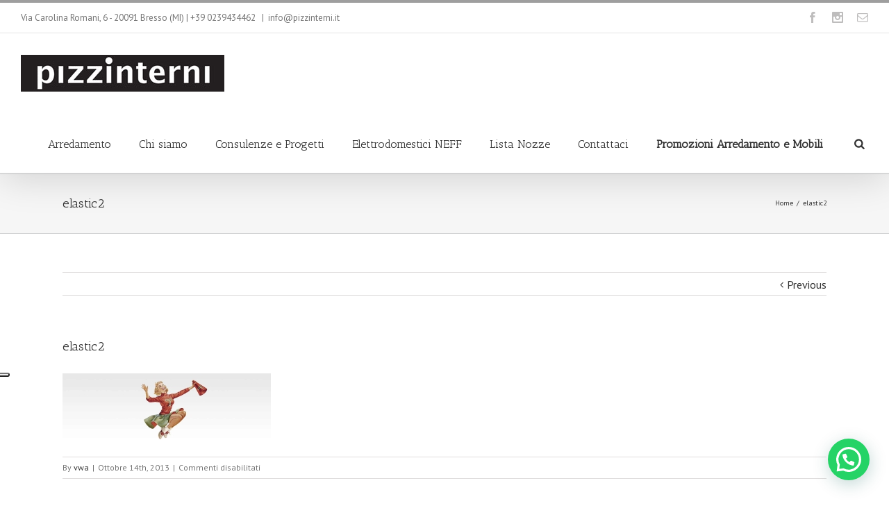

--- FILE ---
content_type: text/css
request_url: https://www.pizzinterni.it/wp-content/themes/Avada/style.css?ver=3.7.3
body_size: 423752
content:
/*
Theme Name: Avada
Description: A business, portfolio and blog theme.
Author: ThemeFusion
Theme URI: http://theme-fusion.com/avada/
Author URI: http://themeforest.net/user/ThemeFusion
Version: 3.7.3
License: Themeforest Split Licence
License URI: -
Text Domain: Avada
-----------------------------------------------------------------------------*/
.group {
  zoom: 1;
}
.group:before,
.group:after {
  content: " ";
  display: table;
}
.group:after {
  clear: both;
}
/*
Needed Styles From Bootstrap
-----------------------------------------------------------------------------*/
.fade {
  opacity: 0;
  -webkit-transition: opacity 0.3s linear;
  transition: opacity 0.3s linear;
}
.fade.in {
  opacity: 1;
}
.collapse {
  display: none;
}
.collapse.in {
  display: block;
}
.collapsing {
  position: relative;
  height: 0;
  overflow: hidden;
  -webkit-transition: height 0.35s ease;
  transition: height 0.35s ease;
}
.container {
  margin-right: auto;
  margin-left: auto;
  padding-left: 15px;
  padding-right: 15px;
}
@media (min-width: 800px) {
  .container {
    width: 750px;
  }
}
@media (min-width: 992px) {
  .container {
    width: 970px;
  }
}
@media (min-width: 1200px) {
  .container {
    width: 1170px;
  }
}
.container-fluid {
  margin-right: auto;
  margin-left: auto;
  padding-left: 15px;
  padding-right: 15px;
}
.row {
  margin-left: -15px;
  margin-right: -15px;
}
.col-xs-1, .col-sm-1, .col-md-1, .col-lg-1, .col-xs-2, .col-sm-2, .col-md-2, .col-lg-2, .col-xs-3, .col-sm-3, .col-md-3, .col-lg-3, .col-xs-4, .col-sm-4, .col-md-4, .col-lg-4, .col-xs-5, .col-sm-5, .col-md-5, .col-lg-5, .col-xs-6, .col-sm-6, .col-md-6, .col-lg-6, .col-xs-7, .col-sm-7, .col-md-7, .col-lg-7, .col-xs-8, .col-sm-8, .col-md-8, .col-lg-8, .col-xs-9, .col-sm-9, .col-md-9, .col-lg-9, .col-xs-10, .col-sm-10, .col-md-10, .col-lg-10, .col-xs-11, .col-sm-11, .col-md-11, .col-lg-11, .col-xs-12, .col-sm-12, .col-md-12, .col-lg-12 {
  position: relative;
  min-height: 1px;
  padding-left: 15px;
  padding-right: 15px;
}
.col-xs-1, .col-xs-2, .col-xs-3, .col-xs-4, .col-xs-5, .col-xs-6, .col-xs-7, .col-xs-8, .col-xs-9, .col-xs-10, .col-xs-11, .col-xs-12 {
  float: left;
}
.col-xs-12 {
  width: 100%;
}
.col-xs-11 {
  width: 91.66666666666666%;
}
.col-xs-10 {
  width: 83.33333333333334%;
}
.col-xs-9 {
  width: 75%;
}
.col-xs-8 {
  width: 66.66666666666666%;
}
.col-xs-7 {
  width: 58.333333333333336%;
}
.col-xs-6 {
  width: 50%;
}
.col-xs-5 {
  width: 41.66666666666667%;
}
.col-xs-4 {
  width: 33.33333333333333%;
}
.col-xs-3 {
  width: 25%;
}
.col-xs-2 {
  width: 16.666666666666664%;
}
.col-xs-1 {
  width: 8.333333333333332%;
}
.col-xs-pull-12 {
  right: 100%;
}
.col-xs-pull-11 {
  right: 91.66666666666666%;
}
.col-xs-pull-10 {
  right: 83.33333333333334%;
}
.col-xs-pull-9 {
  right: 75%;
}
.col-xs-pull-8 {
  right: 66.66666666666666%;
}
.col-xs-pull-7 {
  right: 58.333333333333336%;
}
.col-xs-pull-6 {
  right: 50%;
}
.col-xs-pull-5 {
  right: 41.66666666666667%;
}
.col-xs-pull-4 {
  right: 33.33333333333333%;
}
.col-xs-pull-3 {
  right: 25%;
}
.col-xs-pull-2 {
  right: 16.666666666666664%;
}
.col-xs-pull-1 {
  right: 8.333333333333332%;
}
.col-xs-pull-0 {
  right: 0%;
}
.col-xs-push-12 {
  left: 100%;
}
.col-xs-push-11 {
  left: 91.66666666666666%;
}
.col-xs-push-10 {
  left: 83.33333333333334%;
}
.col-xs-push-9 {
  left: 75%;
}
.col-xs-push-8 {
  left: 66.66666666666666%;
}
.col-xs-push-7 {
  left: 58.333333333333336%;
}
.col-xs-push-6 {
  left: 50%;
}
.col-xs-push-5 {
  left: 41.66666666666667%;
}
.col-xs-push-4 {
  left: 33.33333333333333%;
}
.col-xs-push-3 {
  left: 25%;
}
.col-xs-push-2 {
  left: 16.666666666666664%;
}
.col-xs-push-1 {
  left: 8.333333333333332%;
}
.col-xs-push-0 {
  left: 0%;
}
.col-xs-offset-12 {
  margin-left: 100%;
}
.col-xs-offset-11 {
  margin-left: 91.66666666666666%;
}
.col-xs-offset-10 {
  margin-left: 83.33333333333334%;
}
.col-xs-offset-9 {
  margin-left: 75%;
}
.col-xs-offset-8 {
  margin-left: 66.66666666666666%;
}
.col-xs-offset-7 {
  margin-left: 58.333333333333336%;
}
.col-xs-offset-6 {
  margin-left: 50%;
}
.col-xs-offset-5 {
  margin-left: 41.66666666666667%;
}
.col-xs-offset-4 {
  margin-left: 33.33333333333333%;
}
.col-xs-offset-3 {
  margin-left: 25%;
}
.col-xs-offset-2 {
  margin-left: 16.666666666666664%;
}
.col-xs-offset-1 {
  margin-left: 8.333333333333332%;
}
.col-xs-offset-0 {
  margin-left: 0%;
}
@media (min-width: 800px) {
  .col-sm-1, .col-sm-2, .col-sm-3, .col-sm-4, .col-sm-5, .col-sm-6, .col-sm-7, .col-sm-8, .col-sm-9, .col-sm-10, .col-sm-11, .col-sm-12 {
    float: left;
  }
  .col-sm-12 {
    width: 100%;
  }
  .col-sm-11 {
    width: 91.66666666666666%;
  }
  .col-sm-10 {
    width: 83.33333333333334%;
  }
  .col-sm-9 {
    width: 75%;
  }
  .col-sm-8 {
    width: 66.66666666666666%;
  }
  .col-sm-7 {
    width: 58.333333333333336%;
  }
  .col-sm-6 {
    width: 50%;
  }
  .col-sm-5 {
    width: 41.66666666666667%;
  }
  .col-sm-4 {
    width: 33.33333333333333%;
  }
  .col-sm-3 {
    width: 25%;
  }
  .col-sm-2 {
    width: 16.666666666666664%;
  }
  .col-sm-1 {
    width: 8.333333333333332%;
  }
  .col-sm-pull-12 {
    right: 100%;
  }
  .col-sm-pull-11 {
    right: 91.66666666666666%;
  }
  .col-sm-pull-10 {
    right: 83.33333333333334%;
  }
  .col-sm-pull-9 {
    right: 75%;
  }
  .col-sm-pull-8 {
    right: 66.66666666666666%;
  }
  .col-sm-pull-7 {
    right: 58.333333333333336%;
  }
  .col-sm-pull-6 {
    right: 50%;
  }
  .col-sm-pull-5 {
    right: 41.66666666666667%;
  }
  .col-sm-pull-4 {
    right: 33.33333333333333%;
  }
  .col-sm-pull-3 {
    right: 25%;
  }
  .col-sm-pull-2 {
    right: 16.666666666666664%;
  }
  .col-sm-pull-1 {
    right: 8.333333333333332%;
  }
  .col-sm-pull-0 {
    right: 0%;
  }
  .col-sm-push-12 {
    left: 100%;
  }
  .col-sm-push-11 {
    left: 91.66666666666666%;
  }
  .col-sm-push-10 {
    left: 83.33333333333334%;
  }
  .col-sm-push-9 {
    left: 75%;
  }
  .col-sm-push-8 {
    left: 66.66666666666666%;
  }
  .col-sm-push-7 {
    left: 58.333333333333336%;
  }
  .col-sm-push-6 {
    left: 50%;
  }
  .col-sm-push-5 {
    left: 41.66666666666667%;
  }
  .col-sm-push-4 {
    left: 33.33333333333333%;
  }
  .col-sm-push-3 {
    left: 25%;
  }
  .col-sm-push-2 {
    left: 16.666666666666664%;
  }
  .col-sm-push-1 {
    left: 8.333333333333332%;
  }
  .col-sm-push-0 {
    left: 0%;
  }
  .col-sm-offset-12 {
    margin-left: 100%;
  }
  .col-sm-offset-11 {
    margin-left: 91.66666666666666%;
  }
  .col-sm-offset-10 {
    margin-left: 83.33333333333334%;
  }
  .col-sm-offset-9 {
    margin-left: 75%;
  }
  .col-sm-offset-8 {
    margin-left: 66.66666666666666%;
  }
  .col-sm-offset-7 {
    margin-left: 58.333333333333336%;
  }
  .col-sm-offset-6 {
    margin-left: 50%;
  }
  .col-sm-offset-5 {
    margin-left: 41.66666666666667%;
  }
  .col-sm-offset-4 {
    margin-left: 33.33333333333333%;
  }
  .col-sm-offset-3 {
    margin-left: 25%;
  }
  .col-sm-offset-2 {
    margin-left: 16.666666666666664%;
  }
  .col-sm-offset-1 {
    margin-left: 8.333333333333332%;
  }
  .col-sm-offset-0 {
    margin-left: 0%;
  }
}
@media (min-width: 992px) {
  .col-md-1, .col-md-2, .col-md-3, .col-md-4, .col-md-5, .col-md-6, .col-md-7, .col-md-8, .col-md-9, .col-md-10, .col-md-11, .col-md-12 {
    float: left;
  }
  .col-md-12 {
    width: 100%;
  }
  .col-md-11 {
    width: 91.66666666666666%;
  }
  .col-md-10 {
    width: 83.33333333333334%;
  }
  .col-md-9 {
    width: 75%;
  }
  .col-md-8 {
    width: 66.66666666666666%;
  }
  .col-md-7 {
    width: 58.333333333333336%;
  }
  .col-md-6 {
    width: 50%;
  }
  .col-md-5 {
    width: 41.66666666666667%;
  }
  .col-md-4 {
    width: 33.33333333333333%;
  }
  .col-md-3 {
    width: 25%;
  }
  .col-md-2 {
    width: 16.666666666666664%;
  }
  .col-md-1 {
    width: 8.333333333333332%;
  }
  .col-md-pull-12 {
    right: 100%;
  }
  .col-md-pull-11 {
    right: 91.66666666666666%;
  }
  .col-md-pull-10 {
    right: 83.33333333333334%;
  }
  .col-md-pull-9 {
    right: 75%;
  }
  .col-md-pull-8 {
    right: 66.66666666666666%;
  }
  .col-md-pull-7 {
    right: 58.333333333333336%;
  }
  .col-md-pull-6 {
    right: 50%;
  }
  .col-md-pull-5 {
    right: 41.66666666666667%;
  }
  .col-md-pull-4 {
    right: 33.33333333333333%;
  }
  .col-md-pull-3 {
    right: 25%;
  }
  .col-md-pull-2 {
    right: 16.666666666666664%;
  }
  .col-md-pull-1 {
    right: 8.333333333333332%;
  }
  .col-md-pull-0 {
    right: 0%;
  }
  .col-md-push-12 {
    left: 100%;
  }
  .col-md-push-11 {
    left: 91.66666666666666%;
  }
  .col-md-push-10 {
    left: 83.33333333333334%;
  }
  .col-md-push-9 {
    left: 75%;
  }
  .col-md-push-8 {
    left: 66.66666666666666%;
  }
  .col-md-push-7 {
    left: 58.333333333333336%;
  }
  .col-md-push-6 {
    left: 50%;
  }
  .col-md-push-5 {
    left: 41.66666666666667%;
  }
  .col-md-push-4 {
    left: 33.33333333333333%;
  }
  .col-md-push-3 {
    left: 25%;
  }
  .col-md-push-2 {
    left: 16.666666666666664%;
  }
  .col-md-push-1 {
    left: 8.333333333333332%;
  }
  .col-md-push-0 {
    left: 0%;
  }
  .col-md-offset-12 {
    margin-left: 100%;
  }
  .col-md-offset-11 {
    margin-left: 91.66666666666666%;
  }
  .col-md-offset-10 {
    margin-left: 83.33333333333334%;
  }
  .col-md-offset-9 {
    margin-left: 75%;
  }
  .col-md-offset-8 {
    margin-left: 66.66666666666666%;
  }
  .col-md-offset-7 {
    margin-left: 58.333333333333336%;
  }
  .col-md-offset-6 {
    margin-left: 50%;
  }
  .col-md-offset-5 {
    margin-left: 41.66666666666667%;
  }
  .col-md-offset-4 {
    margin-left: 33.33333333333333%;
  }
  .col-md-offset-3 {
    margin-left: 25%;
  }
  .col-md-offset-2 {
    margin-left: 16.666666666666664%;
  }
  .col-md-offset-1 {
    margin-left: 8.333333333333332%;
  }
  .col-md-offset-0 {
    margin-left: 0%;
  }
}
@media (min-width: 1200px) {
  .col-lg-1, .col-lg-2, .col-lg-3, .col-lg-4, .col-lg-5, .col-lg-6, .col-lg-7, .col-lg-8, .col-lg-9, .col-lg-10, .col-lg-11, .col-lg-12 {
    float: left;
  }
  .col-lg-12 {
    width: 100%;
  }
  .col-lg-11 {
    width: 91.66666666666666%;
  }
  .col-lg-10 {
    width: 83.33333333333334%;
  }
  .col-lg-9 {
    width: 75%;
  }
  .col-lg-8 {
    width: 66.66666666666666%;
  }
  .col-lg-7 {
    width: 58.333333333333336%;
  }
  .col-lg-6 {
    width: 50%;
  }
  .col-lg-5 {
    width: 41.66666666666667%;
  }
  .col-lg-4 {
    width: 33.33333333333333%;
  }
  .col-lg-3 {
    width: 25%;
  }
  .col-lg-2 {
    width: 16.666666666666664%;
  }
  .col-lg-1 {
    width: 8.333333333333332%;
  }
  .col-lg-pull-12 {
    right: 100%;
  }
  .col-lg-pull-11 {
    right: 91.66666666666666%;
  }
  .col-lg-pull-10 {
    right: 83.33333333333334%;
  }
  .col-lg-pull-9 {
    right: 75%;
  }
  .col-lg-pull-8 {
    right: 66.66666666666666%;
  }
  .col-lg-pull-7 {
    right: 58.333333333333336%;
  }
  .col-lg-pull-6 {
    right: 50%;
  }
  .col-lg-pull-5 {
    right: 41.66666666666667%;
  }
  .col-lg-pull-4 {
    right: 33.33333333333333%;
  }
  .col-lg-pull-3 {
    right: 25%;
  }
  .col-lg-pull-2 {
    right: 16.666666666666664%;
  }
  .col-lg-pull-1 {
    right: 8.333333333333332%;
  }
  .col-lg-pull-0 {
    right: 0%;
  }
  .col-lg-push-12 {
    left: 100%;
  }
  .col-lg-push-11 {
    left: 91.66666666666666%;
  }
  .col-lg-push-10 {
    left: 83.33333333333334%;
  }
  .col-lg-push-9 {
    left: 75%;
  }
  .col-lg-push-8 {
    left: 66.66666666666666%;
  }
  .col-lg-push-7 {
    left: 58.333333333333336%;
  }
  .col-lg-push-6 {
    left: 50%;
  }
  .col-lg-push-5 {
    left: 41.66666666666667%;
  }
  .col-lg-push-4 {
    left: 33.33333333333333%;
  }
  .col-lg-push-3 {
    left: 25%;
  }
  .col-lg-push-2 {
    left: 16.666666666666664%;
  }
  .col-lg-push-1 {
    left: 8.333333333333332%;
  }
  .col-lg-push-0 {
    left: 0%;
  }
  .col-lg-offset-12 {
    margin-left: 100%;
  }
  .col-lg-offset-11 {
    margin-left: 91.66666666666666%;
  }
  .col-lg-offset-10 {
    margin-left: 83.33333333333334%;
  }
  .col-lg-offset-9 {
    margin-left: 75%;
  }
  .col-lg-offset-8 {
    margin-left: 66.66666666666666%;
  }
  .col-lg-offset-7 {
    margin-left: 58.333333333333336%;
  }
  .col-lg-offset-6 {
    margin-left: 50%;
  }
  .col-lg-offset-5 {
    margin-left: 41.66666666666667%;
  }
  .col-lg-offset-4 {
    margin-left: 33.33333333333333%;
  }
  .col-lg-offset-3 {
    margin-left: 25%;
  }
  .col-lg-offset-2 {
    margin-left: 16.666666666666664%;
  }
  .col-lg-offset-1 {
    margin-left: 8.333333333333332%;
  }
  .col-lg-offset-0 {
    margin-left: 0%;
  }
}
.alert {
  padding: 15px;
  margin-bottom: 20px;
  border: 1px solid transparent;
  border-radius: 4px;
}
.alert h4 {
  margin-top: 0;
  color: inherit;
}
.alert .alert-link {
  font-weight: bold;
}
.alert > p,
.alert > ul {
  margin-bottom: 0;
}
.alert > p + p {
  margin-top: 5px;
}
.alert-dismissable {
  padding-right: 35px;
}
.alert-dismissable .close {
  position: relative;
  top: -2px;
  right: -21px;
  color: inherit;
}
.alert-success {
  color: #468847;
  background-color: #dff0d8;
  border-color: #468847;
}
.alert-success hr {
  border-top-color: #c9e2b3;
}
.alert-success .alert-link {
  color: #356635;
}
.alert-info {
  color: #3a87ad;
  background-color: #d9edf7;
  border-color: #3a87ad;
}
.alert-info hr {
  border-top-color: #a6e1ec;
}
.alert-info .alert-link {
  color: #2d6987;
}
.alert-warning {
  color: #c09853;
  background-color: #fcf8e3;
  border-color: #c09853;
}
.alert-warning hr {
  border-top-color: #f7e1b5;
}
.alert-warning .alert-link {
  color: #a47e3c;
}
.alert-danger {
  color: #b94a48;
  background-color: #f2dede;
  border-color: #b94a48;
}
.alert-danger hr {
  border-top-color: #e4b9c0;
}
.alert-danger .alert-link {
  color: #953b39;
}
button.close {
  background: none repeat scroll 0 0 rgba(0, 0, 0, 0);
  border: 0 none;
  cursor: pointer;
  padding: 0;
}
.close {
  color: #000000;
  float: right;
  font-size: 21px;
  font-weight: bold;
  line-height: 1;
  opacity: 0.2;
  text-shadow: 0 1px 0 #FFFFFF;
}
.modal-open {
  overflow: hidden;
}
.modal {
  display: none;
  overflow: auto;
  overflow-y: scroll;
  position: fixed;
  top: 0;
  right: 0;
  bottom: 0;
  left: 0;
  z-index: 99999;
  -webkit-overflow-scrolling: touch;
  outline: 0;
}
.modal.fade .modal-dialog {
  -webkit-transform: translate(0, -25%);
  -ms-transform: translate(0, -25%);
  transform: translate(0, -25%);
  -webkit-transition: -webkit-transform 0.3s ease-out;
  -moz-transition: -moz-transform 0.3s ease-out;
  -o-transition: -o-transform 0.3s ease-out;
  transition: transform 0.3s ease-out;
}
.modal.in .modal-dialog {
  -webkit-transform: translate(0, 0);
  -ms-transform: translate(0, 0);
  transform: translate(0, 0);
}
.modal-dialog {
  position: relative;
  width: auto;
  margin: 10px;
}
.modal-content {
  position: relative;
  background-color: #ffffff;
  border: 1px solid rgba(0, 0, 0, 0.2);
  -webkit-border-radius: 5px;
  -moz-border-radius: 5px;
  border-radius: 5px;
  -moz-background-clip: padding;
  -webkit-background-clip: padding-box;
  -webkit-box-shadow: 0 3px 9px rgba(0, 0, 0, 0.5);
  -moz-box-shadow: 0 3px 9px rgba(0, 0, 0, 0.5);
  box-shadow: 0 3px 9px rgba(0, 0, 0, 0.5);
  background-clip: padding-box;
  outline: none;
}
.modal-backdrop {
  position: fixed;
  top: 0;
  right: 0;
  bottom: 0;
  left: 0;
  z-index: 99998;
  background-color: #000000;
}
.modal-backdrop.fade {
  opacity: 0;
  filter: alpha(opacity=0);
}
.modal-backdrop.in {
  opacity: 0.5;
  filter: alpha(opacity=50);
}
.modal-header {
  padding: 15px 20px;
  border-bottom: 1px solid #e5e5e5;
  min-height: 16.53846153846154px;
}
.modal-header .close {
  margin-top: -2px;
}
.modal-title {
  margin: 0;
  line-height: 1.5384615384615385;
}
.modal-body {
  position: relative;
  padding: 20px;
}
.modal-footer {
  margin-top: 15px;
  padding: 19px 20px 20px;
  text-align: right;
  border-top: 1px solid #e5e5e5;
}
.modal-footer .btn + .btn {
  margin-left: 5px;
  margin-bottom: 0;
}
.modal-footer .btn-group .btn + .btn {
  margin-left: -1px;
}
.modal-footer .btn-block + .btn-block {
  margin-left: 0;
}
@media (min-width: 900px) {
  .modal-dialog {
    width: 600px;
    margin: 30px auto;
  }
  .modal-content {
    -webkit-box-shadow: 0 5px 15px rgba(0, 0, 0, 0.5);
    -moz-box-shadow: 0 5px 15px rgba(0, 0, 0, 0.5);
    box-shadow: 0 5px 15px rgba(0, 0, 0, 0.5);
  }
  .modal-sm {
    width: 300px;
  }
  .modal-lg {
    width: 900px;
  }
}
.popover {
  position: absolute;
  top: 0;
  left: 0;
  z-index: 1010;
  display: none;
  max-width: 276px;
  padding: 1px;
  text-align: left;
  background-color: #ffffff;
  border: 1px solid #cccccc;
  border: 1px solid rgba(0, 0, 0, 0.2);
  -webkit-border-radius: 5px;
  -moz-border-radius: 5px;
  border-radius: 5px;
  -moz-background-clip: padding;
  -webkit-background-clip: padding-box;
  background-clip: padding-box;
  -webkit-box-shadow: 0 5px 10px rgba(0, 0, 0, 0.2);
  -moz-box-shadow: 0 5px 10px rgba(0, 0, 0, 0.2);
  box-shadow: 0 5px 10px rgba(0, 0, 0, 0.2);
  white-space: normal;
}
.popover.top {
  margin-top: -10px;
}
.popover.right {
  margin-left: 10px;
}
.popover.bottom {
  margin-top: 10px;
}
.popover.left {
  margin-left: -10px;
}
.popover-title {
  margin: 0;
  padding: 8px 14px;
  font-size: 13px;
  font-weight: normal;
  line-height: 18px;
  background-color: #f7f7f7;
  border-bottom: 1px solid #ebebeb;
  border-radius: 5px 5px 0 0;
}
.popover-content {
  padding: 9px 14px;
  border-radius: 0px 0px 5px 5px;
}
.popover .arrow,
.popover .arrow:after {
  position: absolute;
  display: block;
  width: 0;
  height: 0;
  border-color: transparent;
  border-style: solid;
}
.popover .arrow {
  border-width: 11px;
}
.popover .arrow:after {
  border-width: 10px;
  content: "";
}
.popover.top .arrow {
  left: 50%;
  margin-left: -11px;
  border-bottom-width: 0;
  bottom: -11px;
}
.popover.top .arrow:after {
  content: " ";
  bottom: 1px;
  margin-left: -10px;
  border-bottom-width: 0;
  border-top-color: #ffffff;
}
.popover.right .arrow {
  top: 50%;
  left: -11px;
  margin-top: -11px;
  border-left-width: 0;
}
.popover.right .arrow:after {
  content: " ";
  left: 1px;
  bottom: -10px;
  border-left-width: 0;
  border-right-color: #ffffff;
}
.popover.bottom .arrow {
  left: 50%;
  margin-left: -11px;
  border-top-width: 0;
  top: -11px;
}
.popover.bottom .arrow:after {
  content: " ";
  top: 1px;
  margin-left: -10px;
  border-top-width: 0;
  border-bottom-color: #ffffff;
}
.popover.left .arrow {
  top: 50%;
  right: -11px;
  margin-top: -11px;
  border-right-width: 0;
}
.popover.left .arrow:after {
  content: " ";
  right: 1px;
  border-right-width: 0;
  border-left-color: #ffffff;
  bottom: -10px;
}
@-webkit-keyframes progress-bar-stripes {
  from {
    background-position: 40px 0;
  }
  to {
    background-position: 0 0;
  }
}
@keyframes progress-bar-stripes {
  from {
    background-position: 40px 0;
  }
  to {
    background-position: 0 0;
  }
}
.progress-bar {
  overflow: hidden;
  height: 20px;
  margin-bottom: 20px;
  background-color: #f5f5f5;
  -webkit-border-radius: 5px;
  -moz-border-radius: 5px;
  border-radius: 5px;
  -moz-background-clip: padding;
  -webkit-background-clip: padding-box;
  background-clip: padding-box;
  -webkit-box-shadow: inset 0 1px 2px rgba(0, 0, 0, 0.1);
  -moz-box-shadow: inset 0 1px 2px rgba(0, 0, 0, 0.1);
  box-shadow: inset 0 1px 2px rgba(0, 0, 0, 0.1);
}
.progress {
  float: left;
  width: 0%;
  height: 100%;
  font-size: 12px;
  line-height: 20px;
  color: #ffffff;
  text-align: center;
  background-color: #a0ce4e;
  -webkit-box-shadow: inset 0 -1px 0 rgba(0, 0, 0, 0.15);
  -moz-box-shadow: inset 0 -1px 0 rgba(0, 0, 0, 0.15);
  box-shadow: inset 0 -1px 0 rgba(0, 0, 0, 0.15);
  -webkit-transition: width 0.6s ease;
  transition: width 0.6s ease;
}
.progress-striped .progress {
  background-image: -webkit-linear-gradient(45deg, rgba(255, 255, 255, 0.15) 25%, transparent 25%, transparent 50%, rgba(255, 255, 255, 0.15) 50%, rgba(255, 255, 255, 0.15) 75%, transparent 75%, transparent);
  background-image: linear-gradient(45deg, rgba(255, 255, 255, 0.15) 25%, transparent 25%, transparent 50%, rgba(255, 255, 255, 0.15) 50%, rgba(255, 255, 255, 0.15) 75%, transparent 75%, transparent);
  background-size: 40px 40px;
}
.progress-bar.active .progress {
  -webkit-animation: progress-bar-stripes 2s linear infinite;
  animation: progress-bar-stripes 2s linear infinite;
}
.sr-only {
  position: absolute;
  width: 1px;
  height: 1px;
  margin: -1px;
  padding: 0;
  overflow: hidden;
  clip: rect(0, 0, 0, 0);
  border: 0;
}
table {
  max-width: 100%;
  background-color: transparent;
}
th {
  text-align: left;
}
.table {
  width: 100%;
  margin-bottom: 20px;
}
.table > thead > tr > th,
.table > tbody > tr > th,
.table > tfoot > tr > th,
.table > thead > tr > td,
.table > tbody > tr > td,
.table > tfoot > tr > td {
  padding: 8px;
  line-height: 1.5384615384615385;
  vertical-align: top;
  border-top: 1px solid #e5e4e3;
}
.table > thead > tr > th {
  vertical-align: bottom;
  border-bottom: 2px solid #e5e4e3;
}
.table > caption + thead > tr:first-child > th,
.table > colgroup + thead > tr:first-child > th,
.table > thead:first-child > tr:first-child > th,
.table > caption + thead > tr:first-child > td,
.table > colgroup + thead > tr:first-child > td,
.table > thead:first-child > tr:first-child > td {
  border-top: 0;
}
.table > tbody + tbody {
  border-top: 2px solid #e5e4e3;
}
.table .table {
  background-color: #ffffff;
}
@media (max-width: 799px) {
  .table-responsive {
    width: 100%;
    margin-bottom: 15px;
    overflow-y: hidden;
    overflow-x: scroll;
    -ms-overflow-style: -ms-autohiding-scrollbar;
    border: 1px solid #e5e4e3;
    -webkit-overflow-scrolling: touch;
  }
  .table-responsive > .table {
    margin-bottom: 0;
  }
  .table-responsive > .table > thead > tr > th,
  .table-responsive > .table > tbody > tr > th,
  .table-responsive > .table > tfoot > tr > th,
  .table-responsive > .table > thead > tr > td,
  .table-responsive > .table > tbody > tr > td,
  .table-responsive > .table > tfoot > tr > td {
    white-space: nowrap;
  }
}
.tooltip {
  position: absolute;
  z-index: 1030;
  display: block;
  visibility: visible;
  font-size: 12px;
  line-height: 1.4;
  opacity: 0;
  filter: alpha(opacity=0);
}
.tooltip.in {
  opacity: 0.9;
  filter: alpha(opacity=90);
}
.tooltip.top {
  margin-top: -3px;
  padding: 5px 0;
}
.tooltip.right {
  margin-left: 3px;
  padding: 0 5px;
}
.tooltip.bottom {
  margin-top: 3px;
  padding: 5px 0;
}
.tooltip.left {
  margin-left: -3px;
  padding: 0 5px;
}
.tooltip-inner {
  max-width: 200px;
  padding: 3px 8px;
  color: #d1d1d2;
  text-align: center;
  text-decoration: none;
  background-color: rgba(33, 33, 33, 0.97);
  -webkit-border-radius: 4px;
  -moz-border-radius: 4px;
  border-radius: 4px;
  -moz-background-clip: padding;
  -webkit-background-clip: padding-box;
  background-clip: padding-box;
}
.tooltip-arrow {
  position: absolute;
  width: 0;
  height: 0;
  border-color: transparent;
  border-style: solid;
}
.tooltip.top .tooltip-arrow {
  bottom: 0;
  left: 50%;
  margin-left: -5px;
  border-width: 5px 5px 0;
  border-top-color: rgba(33, 33, 33, 0.97);
}
.tooltip.top-left .tooltip-arrow {
  bottom: 0;
  left: 5px;
  border-width: 5px 5px 0;
  border-top-color: rgba(33, 33, 33, 0.97);
}
.tooltip.top-right .tooltip-arrow {
  bottom: 0;
  right: 5px;
  border-width: 5px 5px 0;
  border-top-color: rgba(33, 33, 33, 0.97);
}
.tooltip.right .tooltip-arrow {
  top: 50%;
  left: 0;
  margin-top: -5px;
  border-width: 5px 5px 5px 0;
  border-right-color: rgba(33, 33, 33, 0.97);
}
.tooltip.left .tooltip-arrow {
  top: 50%;
  right: 0;
  margin-top: -5px;
  border-width: 5px 0 5px 5px;
  border-left-color: rgba(33, 33, 33, 0.97);
}
.tooltip.bottom .tooltip-arrow {
  top: 0;
  left: 50%;
  margin-left: -5px;
  border-width: 0 5px 5px;
  border-bottom-color: rgba(33, 33, 33, 0.97);
}
.tooltip.bottom-left .tooltip-arrow {
  top: 0;
  left: 5px;
  border-width: 0 5px 5px;
  border-bottom-color: rgba(33, 33, 33, 0.97);
}
.tooltip.bottom-right .tooltip-arrow {
  top: 0;
  right: 5px;
  border-width: 0 5px 5px;
  border-bottom-color: rgba(33, 33, 33, 0.97);
}
* {
  -moz-box-sizing: border-box;
  -webkit-box-sizing: border-box;
  box-sizing: border-box;
}
.fusion-clearfix {
  clear: both;
  zoom: 1;
}
.fusion-clearfix:before,
.fusion-clearfix:after {
  content: " ";
  display: table;
}
.fusion-clearfix:after {
  clear: both;
}
.create-block-format-context {
  display: inline-block;
  clear: both;
  zoom: 1;
  margin-bottom: 40px;
  width: 100%;
}
.create-block-format-context:before,
.create-block-format-context:after {
  content: " ";
  display: table;
}
.create-block-format-context:after {
  clear: both;
}
.fusionicon-arrow-down2 {
  display: table-cell;
  vertical-align: middle;
}
.icomoon-up:before {
  display: inline-block;
  -webkit-transform: rotate(180deg);
  -moz-transform: rotate(180deg);
  -ms-transform: rotate(180deg);
  -o-transform: rotate(180deg);
  transform: rotate(180deg);
}
html {
  overflow-y: scroll;
}
input[type=submit],
input[type=text],
input[type=password],
input[type=file],
textarea {
  -webkit-appearance: none;
  -webkit-border-radius: 0;
}
input[type="image"] {
  padding: 0;
  border: none;
}
body {
  margin: 0;
  color: #747474;
  min-width: 320px;
  -webkit-text-size-adjust: 100%;
  font: 13px/20px 'PTSansRegular', Arial, Helvetica, sans-serif;
}
html {
  overflow-x: hidden;
}
#wrapper {
  overflow: visible;
}
.body_blank {
  display: table;
  height: 100%;
  width: 100%;
  position: absolute;
  margin: 0;
  left: 0;
  top: 0;
  overflow-x: hidden;
}
body.body_blank.admin-bar {
  top: 31px;
}
body.body_blank.admin-bar #wrapper #slidingbar-area {
  top: 0;
}
.wrapper_blank {
  display: table-cell;
  float: none;
  vertical-align: middle;
  width: 100%;
}
.wrapper_blank .page-title-container {
  margin-bottom: 25px;
}
.wrapper_blank #main {
  background: transparent;
  padding: 0;
}
.error404 .search-page-search-form {
  margin-bottom: 0;
  padding-bottom: 0;
  border: none;
}
img {
  border-style: none;
  vertical-align: top;
  max-width: 100%;
  height: auto;
}
object {
  max-width: 100%;
}
a {
  text-decoration: none;
  color: #333;
}
a:hover {
  color: #a0ce4e;
  text-decoration: none;
}
input,
textarea,
select {
  font: 100% Arial, Helvetica, sans-serif;
  vertical-align: middle;
  color: #000;
}
form,
fieldset {
  margin: 0;
  padding: 0;
  border-style: none;
}
.clearfix:after,
#content:after,
.container:after,
.container-fluid:after,
.row:after,
.modal-footer:after {
  content: "";
  display: table;
  clear: both;
}
.clear {
  clear: both;
}
.wp-caption {
  max-width: 100%;
}
#header {
  padding: 0 10px 0;
}
.avada-row {
  margin: 0 auto;
  max-width: 940px;
}
.avada-row:after {
  content: "";
  display: block;
  clear: both;
}
#header-sticky.tfs_parallax {
  visibility: hidden;
  opacity: 0;
}
#header-sticky .logo,
#header .logo {
  float: left;
  overflow: hidden;
  margin: 31px 0;
}
#header-sticky .logo a,
#header .logo a {
  display: block;
}
#header-sticky .retina_logo,
#header .retina_logo {
  display: none;
}
#header-sticky .login-box,
#header .login-box,
#small-nav .login-box,
#side-header .login-box {
  left: auto;
  right: 0;
}
#header-sticky .login-box .forgetmenot,
#header .login-box .forgetmenot,
#small-nav .login-box .forgetmenot,
#side-header .login-box .forgetmenot {
  line-height: 32px;
}
#header-sticky .login-box .forgetmenot input,
#header .login-box .forgetmenot input,
#small-nav .login-box .forgetmenot input,
#side-header .login-box .forgetmenot input {
  margin: 0;
}
#header-sticky .login-box p,
#header .login-box p,
#small-nav .login-box p,
#side-header .login-box p {
  font-size: 11px;
}
#header-sticky .login-box p .input-text,
#header .login-box p .input-text,
#small-nav .login-box p .input-text,
#side-header .login-box p .input-text {
  margin-bottom: 10px;
}
.login-box .woo-login-error {
  margin-bottom: 10px;
  color: #D04544;
}
.nav-holder .fusion-navbar-nav > li > ul,
.nav-holder .fusion-navbar-nav > li > div,
.nav-holder .fusion-navbar-nav .fusion-dropdown-menu ul,
.top-menu li > div,
.top-menu li > .sub-menu {
  -webkit-transition: opacity 0.2s ease-in;
  -moz-transition: opacity 0.2s ease-in;
  -o-transition: opacity 0.2s ease-in;
  transition: opacity 0.2s ease-in;
  z-index: -1;
  visibility: hidden;
  opacity: 0;
}
#wrapper .nav-holder li li > a,
.top-menu li > a {
  -webkit-transition: color 0.2s ease-in-out, background-color 0.2s ease-in-out, border-color 0.2s ease-in-out, height 0s, line-height 0s;
  -moz-transition: color 0.2s ease-in-out, background-color 0.2s ease-in-out, border-color 0.2s ease-in-out, height 0s, line-height 0s;
  -o-transition: color 0.2s ease-in-out, background-color 0.2s ease-in-out, border-color 0.2s ease-in-out, height 0s, line-height 0s;
  transition: color 0.2s ease-in-out, background-color 0.2s ease-in-out, border-color 0.2s ease-in-out, height 0s, line-height 0s;
}
#main-nav-search-form,
#sticky-nav-search-form {
  z-index: 99996;
  visibility: visible;
  opacity: 1;
}
#wrapper .nav-holder li:hover .fusion-megamenu-wrapper .fusion-megamenu-widgets-container {
  display: block;
}
.nav-holder .fusion-navbar-nav li:hover > .sub-menu,
.nav-holder .fusion-navbar-nav li:hover > div,
.top-menu li:hover > .sub-menu,
.top-menu li:hover > div,
.top-menu .cart:hover .cart-contents {
  z-index: 99997;
  visibility: visible;
  opacity: 1;
}
#nav.nav-holder .navigation > li > a {
  -moz-box-sizing: content-box;
  -webkit-box-sizing: content-box;
  box-sizing: content-box;
}
.mobile-topnav .mobile-nav-item ul {
  visibility: visible;
  opacity: 1;
}
#wrapper .tp-bullets {
  -webkit-transform: translateZ(0);
  -transform: translateZ(0);
}
nav#nav,
nav#sticky-nav {
  float: right;
  font: 14px/16px 'MuseoSlab500Regular', arial, helvetica, sans-serif;
  z-index: 99997;
}
#nav ul,
#sticky-nav ul {
  list-style: none;
  margin: 0;
  padding: 0;
}
#nav ul li,
#sticky-nav ul li {
  float: left;
  padding: 0 35px 0 0;
  margin: 0;
}
#nav > ul > li:last-child,
#sticky-nav > ul > li:last-child {
  padding-right: 0 !important;
}
#nav ul li.last-menu-item,
#sticky-nav ul li.last-menu-item {
  padding-right: 0 !important;
}
#nav ul li > a,
#sticky-nav ul li > a,
.navigation li.current-menu-ancestor > a {
  display: block;
  height: 83px;
  line-height: 83px;
  border-top: 3px solid transparent;
}
#nav ul .current_page_item > a,
#nav ul .current-menu-item > a,
#nav ul > .current-menu-parent > a,
#sticky-nav ul .current_page_item > a,
#sticky-nav ul .current-menu-item > a,
#sticky-nav ul > .current-menu-parent > a {
  color: #a0ce4e;
  text-decoration: none;
  border-color: #a0ce4e;
}
#nav ul li,
#sticky-nav ul li {
  position: relative;
}
#nav ul ul,
#sticky-nav ul ul {
  position: absolute;
  left: 0px;
  width: 170px;
  background: #edebeb;
  z-index: 99996;
  border-top: 3px solid #a0ce4e;
}
/*
#nav .fusion-navbar-nav .fusion-dropdown-menu,
#sticky-nav .fusion-navbar-nav .fusion-dropdown-menu
{
	overflow:hidden;
}
*/
#nav .fusion-megamenu-menu .sub-menu,
#sticky-nav .fusion-megamenu-menu .sub-menu {
  border-top: 0px !important;
}
#nav ul li ul li,
#sticky-nav ul li ul li {
  float: none;
  margin: 0;
  padding: 0;
}
#wrapper #nav ul li ul li > a,
#wrapper #sticky-nav ul li ul li > a {
  border: 0;
  border-bottom: 1px solid #dcdadb;
  height: auto;
  text-indent: 0px;
  font: 13px/30px 'PT Sans', Arial, Helvetica, sans-serif;
  color: #333333;
  padding: 7px 20px;
  line-height: 19px;
}
#wrapper #nav ul li ul li > a:hover,
#wrapper #nav ul li ul li.current-menu-item > a,
#wrapper #sticky-nav ul li ul li > a:hover,
#wrapper #sticky-nav ul li ul li.current-menu-item > a {
  background-color: rgba(255, 255, 255, 0.5);
}
#nav ul ul ul,
#sticky-nav ul ul ul {
  top: -3px;
  left: 170px;
}
#nav .fusion-megamenu-wrapper ul,
#sticky-nav .fusion-megamenu-wrapper ul {
  left: auto;
}
a.search-link {
  font-family: IcoMoon;
  cursor: pointer;
}
a.search-link:after {
  border: 1px solid;
  border-radius: 50% 50% 50% 50%;
  padding: 5px;
  content: '\f002';
}
#header-sticky .main-nav-search .search-link:hover,
#header .main-nav-search .search-link:hover,
#side-header .main-nav-search .search-link:hover,
#small-nav .main-nav-search .search-link:hover {
  border-top-color: transparent;
}
.main-nav-search-form {
  display: none;
  left: auto;
  position: absolute;
  right: 0;
  z-index: 99999;
  width: 250px;
  padding: 25px;
  background-color: #ffffff;
  border: 1px solid #E6E5E6;
  text-align: right;
  font-size: 0;
}
#wrapper .search-table {
  display: table;
  width: 100%;
}
#wrapper .header-v4 #header .search-table {
  display: table;
  width: 286px;
}
#wrapper .search-field {
  display: table-cell;
  vertical-align: top;
}
#wrapper .search-button {
  display: table-cell;
  width: 33px;
  vertical-align: top;
}
#wrapper .search-table .search-field input {
  color: #AAA9A9;
  background-color: #ffffff;
  border: 1px solid #D2D2D2;
  -webkit-box-shadow: 0 1px 5px rgba(0, 0, 0, 0.1) inset;
  -moz-box-shadow: 0 1px 5px rgba(0, 0, 0, 0.1) inset;
  box-shadow: 0 1px 5px rgba(0, 0, 0, 0.1) inset;
  color: #747474;
  font-size: 13px;
  padding: 8px 15px;
  height: 33px;
  width: 100%;
  -moz-box-sizing: border-box;
  box-sizing: border-box;
  margin: 0;
}
#wrapper .search-table .search-button input[type="submit"] {
  background: #000000;
  border: none;
  border-radius: 0;
  color: #FFFFFF;
  font-size: 14px;
  height: 33px;
  line-height: 33px;
  margin: 0;
  padding: 0;
  width: 33px;
  text-indent: 0;
  cursor: pointer;
  font-family: IcoMoon;
  text-shadow: none;
  -webkit-font-smoothing: antialiased;
  -webkit-transition: all .2s;
  -moz-transition: all .2s;
  -ms-transition: all .2s;
  -o-transition: all .2s;
  transition: all .2s;
}
#wrapper .search-table .search-button input[type="submit"]:hover {
  background: #A0CE4E;
}
.search-page-search-form {
  padding-bottom: 60px;
  border-bottom: 1px solid #E6E5E6;
  margin-bottom: 60px;
}
.search-page-search-form .seach-form {
  text-align: right;
}
.search-page-search-form .searchform .search-table .search-field input {
  text-indent: 0;
}
#fallback-slide {
  display: none;
}
#fallback-slide img {
  width: 100%;
}
body #header-sticky.sticky-header {
  background: transparent;
  margin: 0;
  position: fixed;
  top: 0;
  left: 0;
  z-index: 99997;
  display: none;
  padding: 0;
  width: 100%;
  height: 105px;
}
body.admin-bar #header-sticky.sticky-header {
  top: 32px;
}
body #header-sticky.sticky-header.sticky {
  display: block;
}
body #header-sticky.sticky-header .logo {
  margin-top: 0;
  margin-bottom: 0;
  max-height: 65px;
  width: auto;
  float: left;
}
body #header-sticky.sticky-header #sticky-nav ul ul ul {
  top: -3px;
}
body #header-sticky.sticky-header .sticky-shadow {
  height: 102px;
  background: rgba(255, 255, 255, 0.97);
  -webkit-box-shadow: 0 1px 3px rgba(0, 0, 0, 0.12);
  -moz-box-shadow: 0 1px 3px rgba(0, 0, 0, 0.12);
  box-shadow: 0 1px 3px rgba(0, 0, 0, 0.12);
}
.sticky-header #sticky-nav ul li a {
  border-top-width: 3px;
}
.sticky-header #sticky-nav ul .current_page_item > a,
.sticky-header #sticky-nav ul .current-menu-item > a,
.sticky-header #sticky-nav ul > .current-menu-parent > a,
.sticky-header .navigation li.current-menu-ancestor > a,
.sticky-header #sticky-nav ul > li > a:hover {
  border-top-width: 3px;
  padding-top: 0;
}
.sticky-header #sticky-nav ul li ul li > a,
.sticky-header #sticky-nav ul li ul li > a:hover {
  padding: 7px 20px;
}
body #header-sticky.sticky-header .sticky-shadow .mobile-nav-holder {
  padding-top: 17px;
}
body #header-sticky.sticky-header .sticky-shadow .nav-holder .dd-container {
  padding-top: 17px;
}
body #header-sticky.sticky-header .sticky-shadow .nav-holder .dd-options li a {
  padding: 10px;
}
.modern-sticky-header {
  top: 0;
  left: 0;
  width: 100%;
  z-index: 9999;
}
.gallery-box {
  background: #3d3c3c;
  padding: 0 10px;
}
.gallery {
  margin: 0 auto;
  max-width: 1400px;
}
.gallery-box img {
  width: 100%;
}
#main {
  padding: 55px 10px 45px;
  background: #fff;
  clear: both;
}
.col .heading {
  overflow: hidden;
  margin: 0 0 15px;
}
.col .heading img {
  float: left;
  margin: 0 10px 0 0;
}
.col p {
  margin: 0 0 23px;
}
.col .flexslider {
  margin: 0;
}
#main h2 {
  font: 18px/20px 'MuseoSlab500Regular', arial, helvetica, sans-serif;
}
h2 {
  color: #333;
  margin: 0 0 20px;
}
h2.entry-title {
  margin-bottom: 25px;
  font: 18px/20px 'MuseoSlab500Regular', arial, helvetica, sans-serif;
}
#main .columns h2 {
  margin: 0;
  line-height: 35px;
}
.more {
  overflow: hidden;
  display: block;
  font: 13px/15px 'PTSansRegular', arial, helvetica, sans-serif;
}
.more a {
  float: right;
  padding: 0 0 0 0;
}
.more a,
.read-more,
.entry-read-more a {
  position: relative;
  margin-right: 10px;
  text-align: right;
}
.more a:after,
.read-more:after,
.entry-read-more a:after {
  position: absolute;
  font-family: IcoMoon;
  content: '\f105';
  font-size: 14px;
  padding-left: 5px;
}
.more a.active {
  color: #a0ce4e;
  text-decoration: none;
}
.more a.active:after {
  position: absolute;
  font-family: IcoMoon;
  content: '\f105';
  color: #a0ce4e;
  font-size: 14px;
  padding-left: 5px;
}
.content-boxes .more {
  margin-top: 18px;
}
.container {
  overflow: hidden;
}
#main .container h2 {
  margin: 0;
}
.container .columns .col {
  width: 31.42857%;
  padding: 0 2.85714% 0 0;
}
.container .col img {
  width: 100%;
}
.container .columns .col.last {
  margin-right: 0;
}
.container .holder {
  overflow: hidden;
}
.container h3 a.active {
  text-decoration: none;
  color: #a0ce4e;
}
.slider {
  overflow: hidden;
}
.review {
  width: 100%;
}
.side-header h1,
.side-header h2,
.side-header h3,
.side-header h4,
.side-header h5,
.side-header h6,
.side-header .display-counter,
.side-header .button {
  -ms-word-break: break-all;
  word-break: break-word;
  -webkit-hyphens: auto;
  -ms-hyphens: auto;
  word-wrap: break-word;
}
.title {
  margin: 0 0 31px;
  overflow: hidden;
  display: table;
}
.title h1,
.title h2,
.title h3,
.title h4,
.title h5,
.title h6 {
  display: table-cell;
  white-space: pre;
}
.title h1,
.post-content .title h1 {
  float: left;
  padding: 0 8px 0 0;
  margin: 0;
}
.title h2,
.post-content .title h2 {
  float: left;
  padding: 0 8px 0 0;
  margin: 0;
  font-size: 18px;
}
.title h3,
.post-content .title h3 {
  float: left;
  padding: 0 8px 0 0;
  margin: 0;
}
.title h4,
.post-content .title h4 {
  float: left;
  padding: 0 8px 0 0;
  margin: 0;
}
.title h5,
.post-content .title h5 {
  float: left;
  padding: 0 8px 0 0;
  margin: 0;
}
.title h6,
.post-content .title h6 {
  float: left;
  padding: 0 8px 0 0;
  margin: 0;
}
.meta {
  list-style: none;
  margin: 0 0 13px;
  padding: 0;
  overflow: hidden;
  font-size: 12px;
  line-height: 14px;
  color: #333;
}
.meta li {
  float: left;
  padding: 0 8px 0 9px;
  border-left: 1px solid #333333;
}
.meta li:first-child {
  padding-left: 0;
  border-left: 0;
}
.meta .date {
  font: 12px/14px 'PTSansItalic', arial, helvetica, sans-serif;
}
.footer-widget-col {
  margin-bottom: 20px;
}
.footer-widget-col:last-child {
  margin-bottom: 0;
}
.footer-widget-col .row,
.footer-area .footer-widget-col .columns {
  margin-left: 0;
  margin-right: 0;
}
.footer-area .footer-widget-col .col {
  padding-left: 3px;
  padding-right: 3px;
  padding-bottom: 3px;
}
.footer-widget-col .flexslider a {
  border: 0;
  padding: 0;
}
.footer-area {
  border-top: 12px solid #e9eaee;
  background: #363839;
  padding: 43px 10px 40px;
  color: #8c8989;
  position: relative;
  overflow: hidden;
}
.footer-area .logo {
  float: none;
  display: block;
  margin: 0 0 22px;
}
.footer-area h3 {
  margin: 0 0 28px;
  color: #ddd;
  text-transform: uppercase;
  font: 13px/20px 'PTSansBold', arial, helvetica, sans-serif;
}
.footer-area .columns {
  margin: 0;
}
.footer-area .text-block {
  text-shadow: 1px 2px 1px #000;
}
.footer-area .holder-block img {
  width: 100%;
}
.footer-area ul {
  list-style: none;
  margin: 0;
  padding: 0;
  font-size: 12px;
  line-height: 15px;
}
.footer-area ul li a {
  padding: 12px 0;
  border-bottom: 1px solid #282a2b;
  display: block;
}
.footer-area .footer-widget-col:not(.widget_icl_lang_sel_widget) ul:first-child > li:first-child > a,
.footer-area .footer-widget-col:not(.widget_icl_lang_sel_widget) > ul > li:first-child > a {
  background-image: none;
  padding-top: 0px;
}
.footer-area a {
  text-shadow: 1px 2px 1px #000;
  color: #bfbfbf;
}
.footer-area ul li a:hover {
  color: #a0ce4e;
}
.footer-area ul#recentcomments li.recentcomments:first-child {
  padding-top: 0px;
  background: none;
}
.footer-area li.recentcomments {
  padding: 12px 0;
  border-bottom: 1px solid #282a2b;
  display: block;
}
.footer-area li.recentcomments a {
  border: none;
}
.footer-area .widget_recent_entries li {
  border-bottom: 1px solid;
  padding-bottom: 12px;
}
.footer-area .widget_recent_entries a {
  border-bottom: 0;
  padding-bottom: 0;
}
#footer {
  z-index: 1;
  position: relative;
  padding: 18px 10px 12px;
  background: #282a2b;
  border-top: 1px solid #4b4c4d;
}
#footer .copyright-area-content {
  display: table;
  width: 100%;
}
.copyright {
  display: table-cell;
  vertical-align: middle;
  margin: 0;
  padding: 0;
  color: #8c8989;
  font-size: 12px;
  text-shadow: 1px 2px 1px #000;
}
.copyright a {
  color: #bfbfbf;
}
.social_links_shortcode .social-networks {
  float: none;
}
.sidebar .social-networks {
  float: none;
}
.sidebar .social-networks li,
.social_links_shortcode li {
  float: left;
  margin-left: 0;
  margin-right: 0px;
  width: 35px;
}
.sidebar .social-networks a {
  border-bottom: 0;
  padding: 0;
}
.sidebar .social-networks li {
  margin-bottom: 10px;
}
.page-title-container {
  padding: 0 10px;
  height: 87px;
  width: 100%;
  background-position: center center;
  background-repeat: no-repeat;
  background-color: #f6f6f6;
  border-top: 1px solid #d2d3d4;
  border-bottom: 1px solid #d2d3d4;
}
.page-title {
  height: 100%;
  overflow: hidden;
  max-width: 940px;
  margin: 0 auto;
}
.page-title-wrapper {
  display: table;
  height: 100%;
  width: 100%;
  position: relative;
  z-index: 1;
}
.page-title-captions {
  display: table-cell;
  vertical-align: middle;
  width: 45%;
}
.page-title-container-search .page-title-captions {
  width: auto;
}
.page-title h1 {
  font-weight: normal;
  font: 18px 'MuseoSlab500Regular', arial, helvetica, sans-serif;
  line-height: 26px;
  color: #343333;
  margin: 0;
  padding: 0;
}
.page-title h3 {
  font-weight: normal;
  font: 14px 'MuseoSlab500Regular', arial, helvetica, sans-serif;
  line-height: 26px;
  color: #343333;
  margin: 0;
  padding: 0;
}
.page-title ul {
  display: table-cell;
  vertical-align: middle;
  list-style: none;
  margin: 0;
  padding: 0;
  width: 45%;
  text-align: right;
}
.page-title ul li {
  margin: 0;
  padding: 0;
  display: inline;
  color: #333333;
  font-size: 10px;
  margin-left: 5px;
}
.page-title ul li:first-child {
  margin-left: 0;
}
.page-title ul li a {
  color: #333333;
  padding-right: 5px;
}
.page-title ul li:after {
  content: '/';
}
.page-title ul li:last-child:after {
  content: '';
}
.page-title-container .search {
  display: table-cell;
  vertical-align: middle;
}
.page-title-container .search .s {
  float: right;
  width: 250px;
}
.page-title-center .page-title-captions {
  text-align: center;
  width: 100%;
}
.page-title-center .breadcrumbs {
  display: block;
  text-align: center;
  width: 100%;
}
.page-title-center .search {
  display: inline-block;
  margin-top: 10px;
}
.page-title-center .search .s {
  float: none;
}
.page-title-right .page-title {
  direction: rtl;
}
.page-title-right .page-title-captions,
.page-title-right .breadcrumbs,
.page-title-right .search {
  direction: ltr;
}
.page-title-right .page-title-captions {
  text-align: right;
}
.page-title-right .page-title ul {
  text-align: left;
}
.page-title-right .search .s {
  float: left;
}
#content {
  width: 71.1702128%;
  float: left;
  min-height: 1px;
}
#content.full-width {
  width: 100%;
}
#posts-container {
  position: relative;
}
.single .fusion-sharing-box {
  margin-bottom: 60px;
}
.image {
  position: relative;
  overflow: hidden;
  z-index: 1;
}
.image .image-extras {
  width: 101%;
  height: 100%;
  background-image: -webkit-gradient(linear, left bottom, left top, color-stop(0, #aad75d), color-stop(1, #d1e990));
  background-image: -webkit-linear-gradient(bottom, #aad75b, #d1e990);
  background-image: -moz-linear-gradient(bottom, #aad75d, #d1e990);
  background-image: -ms-linear-gradient(bottom, #aad75d, #d1e990);
  background-image: -o-linear-gradient(bottom, #aad75d, #d1e990);
  background-image: linear-gradient(to top, #aad75d, #d1e990);
  position: absolute;
  top: 0;
  left: 0;
  text-align: center;
  -webkit-transform: translateX(-100%);
  -moz-transform: translateX(-100%);
  -o-transform: translateX(-100%);
  -ms-transform: translateX(-100%);
  transform: translateX(-100%);
  opacity: 0;
  -webkit-transition: all 0.3s ease-in-out;
  -moz-transition: all 0.3s ease-in-out;
  -ms-transition: all 0.3s ease-in-out;
  -o-transition: all 0.3s ease-in-out;
  transition: all 0.3s ease-in-out;
  -webkit-transform-style: preserve-3d;
  -webkit-backface-visibility: hidden;
}
.image:hover .image-extras {
  -webkit-transform: translateX(0%);
  -moz-transform: translateX(0%);
  -ms-transform: translateX(0%);
  -o-transform: translateX(0%);
  transform: translateX(0%);
  opacity: 1;
  -webkit-transform-style: preserve-3d;
  -webkit-backface-visibility: hidden;
}
.no-csstransforms .image .image-extras {
  display: none;
}
.no-csstransforms .image:hover .image-extras {
  display: block;
}
.image .image-extras:before {
  content: '';
  display: inline-block;
  height: 100%;
  vertical-align: middle;
}
.image a {
  display: block;
}
.image .image-extras .image-extras-content {
  display: inline-block;
  vertical-align: middle;
  width: 90%;
  height: auto;
}
.image .image-extras .image-extras-content h3,
.image .image-extras .image-extras-content h2,
.image .image-extras .image-extras-content a {
  font: 13px 'MuseoSlab500Regular', arial, helvetica, sans-serif;
  color: #333333;
  text-shadow: 1px 1px 1px rgba(255, 255, 255, 0.5);
  margin: 0;
  margin-top: 10px;
}
.image .image-extras .image-extras-content h4,
.image .image-extras .image-extras-content .cats,
.image .image-extras .image-extras-content .cats a,
.image .image-extras .image-extras-content .price {
  font: 11px 'PTSansRegular', arial, helvetica, sans-serif;
  color: #333333;
  text-shadow: 1px 1px 1px rgba(255, 255, 255, 0.5);
  margin: 0;
}
.image .image-extras .image-extras-content h4 a {
  display: inline;
  color: #333333;
  font: 11px 'PTSansRegular', arial, helvetica, sans-serif;
}
.image .image-extras .image-extras-content h4 a:hover {
  color: #444;
}
.image .image-extras .image-extras-content img {
  width: auto;
  display: inline;
}
.image .image-extras .image-extras-content .icon {
  display: inline;
}
.image .image-extras .image-extras-content .icon {
  position: relative;
  opacity: 0.9;
}
.image .image-extras .image-extras-content .icon:hover {
  opacity: 1;
}
.image .image-extras .image-extras-content .icon:before {
  position: absolute;
  left: 50%;
  margin-left: -7.5px;
  text-indent: 0;
  line-height: 36px;
  text-shadow: none;
  font-family: IcoMoon;
  font-size: 15px;
  color: #fff;
  webkit-font-smoothing: antialiased;
}
.image .image-extras .image-extras-content .icon.link-icon,
.image .image-extras .image-extras-content .icon.gallery-icon {
  background-color: #333;
  -webkit-border-radius: 50%;
  -moz-border-radius: 50%;
  border-radius: 50%;
  -moz-background-clip: padding;
  -webkit-background-clip: padding-box;
  background-clip: padding-box;
}
.image .image-extras .image-extras-content .icon.link-icon:before {
  content: '\e619';
}
.image .image-extras .image-extras-content .icon.gallery-icon:before {
  content: '\f002';
}
.image .image-extras .image-extras-content .icon,
.image .image-extras .image-extras-content .icon img {
  width: 35px;
  height: 36px;
  display: inline-block;
  vertical-align: top;
  text-indent: -10000px;
}
.image-extras .cats {
  display: block;
}
.image-extras .cats a {
  display: inline;
  line-height: normal;
}
body .post-content .image-extras .link-icon {
  margin-right: 3px;
}
.post-content .image-extras h3,
.post-content .image-extras h4 {
  line-height: normal;
}
.post-content .image-extras h4 {
  font-size: 11px;
  margin-top: 3px;
}
.post {
  margin-bottom: 65px;
}
.post .image {
  margin-bottom: 40px;
}
#main .post h2 {
  font: 18px 'MuseoSlab500Regular', arial, helvetica, sans-serif;
  color: #333333;
  padding-bottom: 0;
}
#main .post h2 a {
  color: #333333;
}
.post .post-content {
  color: #747474;
}
.post .meta-info {
  border-top: 1px solid #e7e6e6;
  border-bottom: 1px solid #e7e6e6;
  margin-top: 16px;
  padding: 5px 0;
  font-size: 12px;
  clear: both;
  overflow: hidden;
}
.post .single-line-meta {
  font-size: 12px;
}
.post .meta-tags {
  font-size: 12px;
}
.post .meta-tags.top {
  margin-bottom: 20px;
}
.post .meta-tags.bottom {
  margin-top: 20px;
}
.single-line-meta.with-tags {
  margin-bottom: 0;
}
.single .post .meta-info,
.avada_faq .meta-info {
  margin-bottom: 55px;
}
.post .meta-info .sep {
  padding: 0px 5px;
}
.post .meta-info .alignleft {
  width: 80%;
}
.search input,
.searchform input {
  border: 1px solid #e7e6e6;
  padding: 8px 15px;
  font-size: 13px;
  color: #333333;
  display: block;
}
.sidebar {
  width: 23.4042553%;
  float: right;
}
.sidebar .widget {
  margin-bottom: 45px;
  position: relative;
}
.sidebar .widget.flickr {
  overflow: hidden;
}
.sidebar .widget h3 {
  margin: 0;
  padding: 0;
  font: 13px 'MuseoSlab500Regular', arial, helvetica, sans-serif;
  margin-bottom: 18px;
  color: #333333;
}
.sidebar .widget ul {
  list-style: none;
  margin: 0;
  padding: 0;
}
.sidebar .widget li {
  margin: 0;
  padding: 0;
  display: block;
}
.sidebar .widget li a,
.sidebar .widget .recentcomments,
.sidebar .widget_categories li {
  display: block;
  color: #838383;
}
.sidebar .widget li a {
  display: inline;
}
.sidebar .widget .recentcomments a {
  background: none;
  border: none;
}
.sidebar .contact_info .address {
  margin: 0;
  margin-bottom: 15px;
}
.widget .fusion-social-networks .fusion-social-network-icon {
  margin-left: 0;
  display: inline-block;
  margin-right: 11px;
  margin-bottom: 14px;
}
.widget .fusion-social-networks.boxed-icons .fusion-social-network-icon {
  margin-right: 7px;
  margin-bottom: 10px;
}
.sidebar .contact_info p,
.footer-area .contact_info p,
#slidingbar .contact_info p {
  margin: 0;
}
.sidebar .flickr-photo a {
  background: none;
  float: left;
  border: 0;
}
.sidebar .widget_categories li a {
  display: block;
  border: 0;
  background: none;
  padding: 0;
}
.sidebar .s,
.footer-area .s,
#slidingbar-area .s {
  width: 100%;
}
#wrapper .fusion-tabs-widget .tab-holder {
  border: 1px solid #eaeaea;
}
#wrapper .fusion-tabs-widget .tabset {
  display: table;
  overflow: hidden;
  width: 100%;
  margin: 0;
  padding: 0;
  list-style: none;
}
#wrapper .fusion-tabs-widget .tabset li {
  display: table-cell;
  margin: 0;
  padding: 0;
  width: 33.3333%;
  border-bottom: none;
}
#wrapper .fusion-tabs-widget .tabset li:last-child {
  border-right: none;
}
#wrapper .fusion-tabs-widget .tabset li a {
  display: block;
  padding: 0;
  line-height: 38px;
  border-bottom: none;
  border-top: 3px solid transparent;
  -webkit-transition: all .2s;
  -moz-transition: all .2s;
  -ms-transition: all .2s;
  -o-transition: all .2s;
  transition: all .2s;
}
#wrapper .fusion-tabs-widget .tabset li .fusionicon-bubbles {
  font-size: 18px;
}
.fusion-tabs-widget a {
  color: #444444;
}
.fusion-tabs-widget .tab-set li {
  border-right: 1px solid;
}
.fusion-tabs-widget .tab-holder .tabs li a {
  border: 0;
  font: 13px 'MuseoSlab500Regular', arial, helvetica, sans-serif;
  text-indent: 0;
  background: #F1F2F2;
  color: #333333;
  text-align: center;
}
.fusion-tabs-widget .tab-holder .tabs li:hover a {
  background: none;
}
.fusion-tabs-widget .tab-holder .tabs li.active a {
  background: none;
  border-top: 3px solid #A0CE4E;
  border-bottom: 0;
}
.fusion-tabs-widget .tab-holder .tab_content .news-list {
  list-style: none;
  margin: 0;
  padding: 0;
}
.fusion-tabs-widget .tab-holder .tab_content .news-list li {
  border-bottom: 1px solid #e2e2e2;
  padding: 20px 15px;
  overflow: hidden;
}
.fusion-tabs-widget .tab-holder .tab_content .news-list li:last-child {
  border-bottom: 0;
}
.fusion-tabs-widget .tab-holder .tab_content .news-list li a {
  padding: 0;
  background: none;
}
.fusion-tabs-widget .tab-holder .tab_content .image {
  float: left;
  margin-right: 13px;
  height: 50px;
  width: 52px;
}
.fusion-tabs-widget .tab-holder .tab_content .image a {
  height: auto;
  width: auto;
  line-height: normal;
  text-indent: 0;
}
.fusion-tabs-widget .tab-holder .tab_content .post-holder a {
  overflow: hidden;
  margin: 0;
  padding: 0;
  height: auto;
  line-height: normal;
  background: none;
  border: 0;
  text-indent: 0;
  font-size: 13px;
}
.fusion-tabs-widget .tab-holder .tab_content .post-holder p {
  margin: 0 0 5px 0;
}
.fusion-tabs-widget .tab-holder .tab_content .post-holder .meta {
  margin: 0;
  margin-top: 2px;
  font-size: 12px;
  color: #747474;
}
#wrapper .footer-area .tab-holder,
#wrapper #slidingbar-area .tab-holder {
  border-top: none;
}
#wrapper .footer-area .tab-holder .tabs li a,
#wrapper #slidingbar-area .tab-holder .tabs li a {
  background: rgba(0, 0, 0, 0.2);
}
#wrapper .footer-area .tab-holder .tabs li:hover a,
#wrapper #slidingbar-area .tab-holder .tabs li:hover a {
  background: none;
}
#wrapper .footer-area .tab-holder .tabs li.active a,
#wrapper #slidingbar-area .tab-holder .tabs li.active a {
  background: none;
}
#wrapper .footer-area .tab-holder .tab_content a,
#wrapper #slidingbar-area .tab-holder .tab_content a {
  padding: 0;
  border-bottom: none;
}
.jtwt li {
  background: none;
}
.jtwt .jtwt_tweet,
.sidebar .jtwt .jtwt_tweet {
  position: relative;
  padding: 0;
  border: 0;
  margin-bottom: 30px;
  color: #838383;
  font-size: 13px;
  line-height: 20px;
  padding-left: 45px;
  padding-top: 0px;
}
.sidebar .jtwt .jtwt_tweet:before {
  color: #d8d8d8;
}
.jtwt .jtwt_tweet:before {
  position: absolute;
  top: 6px;
  margin-left: -45px;
  content: '\e605';
  font-family: IcoMoon;
  font-size: 30px;
}
.jtwt .jtwt_tweet a {
  background: none;
  color: #BFBFBF;
  display: inline;
  padding: 0;
  border: 0;
}
.jtwt .jtwt_tweet a:hover {
  color: #A0CE4E;
}
.jtwt .jtwt_tweet .jtwt_tweet_text {
  margin-bottom: 0;
  margin-top: 0;
}
.recent-works-items {
  overflow: hidden;
}
.recent-works-items a {
  float: left;
  padding: 3px;
}
.footer-area .columns-4 .recent-works-items a,
#slidingbar-area .columns-4 .recent-works-items a {
  max-width: 60px;
}
.pagination.infinite-scroll {
  display: none;
}
.pagination,
.page-links,
.woocommerce-pagination {
  float: right;
  margin-top: 40px;
  font-size: 9px;
  margin-right: 10px;
}
.page-links {
  margin-bottom: 40px;
  margin-top: 30px;
}
.pagination a.inactive,
.page-links a,
.woocommerce-pagination .page-numbers {
  border: 1px solid #747474;
  display: inline-block;
  height: 20px;
  line-height: 18px;
  color: #747474;
  padding: 0 6px;
  margin-left: 5px;
}
.pagination a.inactive:hover,
.page-links a:hover,
.woocommerce-pagination .page-numbers:hover {
  border: 1px solid #a0ce4e;
}
.pagination .current,
.page-links > .page-number,
.woocommerce-pagination .current {
  border: 1px solid #a0ce4e;
  display: inline-block;
  height: 20px;
  line-height: 18px;
  color: #fff;
  padding: 0 6px;
  margin-left: 5px;
  background: #a0ce4e;
}
.pagination .pagination-prev,
.woocommerce-pagination .prev {
  margin-right: 3px;
  font-size: 12px;
}
.pagination .pagination-next,
.woocommerce-pagination .next {
  margin-left: 8px;
  font-size: 12px;
}
.img-list {
  overflow: hidden;
}
.img-list li {
  padding: 5px;
  background: none;
  float: left;
}
.img-list a {
  background: none;
  height: auto;
  width: auto;
  text-indent: 0;
  border: 0px;
}
.share-box h4 {
  font: 13px/20px 'MuseoSlab500Regular', arial, helvetica, sans-serif;
}
.about-author {
  margin-bottom: 55px;
  overflow: hidden;
}
.about-author .title a {
  color: #a0ce4e;
}
.about-author div.avatar {
  float: left;
  margin-right: 20px;
  margin-bottom: 5px;
}
.recent-works-carousel {
  height: 138px;
  overflow: hidden;
}
.related-posts {
  margin-bottom: 55px;
}
.related-posts .image {
  width: 180px;
  height: 138px;
  margin-bottom: 0;
}
.single-related-posts .es-carousel ul {
  margin-left: 7px;
}
.es-carousel-wrapper {
  background: none;
  padding: 0px 0px;
  position: relative;
  overflow: hidden;
}
.es-carousel {
  overflow: hidden;
}
.related-projects .es-carousel {
  padding-left: 44px;
}
.clients-carousel {
  padding: 0;
}
.clients-carousel .es-carousel {
  padding-left: 13px;
}
.clients-carousel .es-carousel li {
  text-align: center;
  line-height: 118px;
  width: 159px;
  margin-right: 13px;
}
.clients-carousel .es-carousel li img {
  vertical-align: middle;
  border: 1px solid #eeeded;
}
.es-carousel ul {
  list-style: none;
  margin: 0;
  padding: 0;
}
.es-carousel ul li {
  height: 100%;
  float: left;
  display: block;
  margin: 0;
  padding: 0;
  margin-right: 44px;
}
.es-carousel ul li a {
  display: block;
}
.es-carousel ul li a img {
  border: none;
}
.es-nav-prev,
.es-nav-next {
  background-color: rgba(0, 0, 0, 0.5);
  background-repeat: no-repeat;
  width: 29px;
  height: 29px;
  position: absolute;
  top: 50%;
  margin-top: -14px;
  color: transparent;
  cursor: pointer;
  opacity: 0.8;
  z-index: 1000;
}
.no-rgba .es-nav-prev,
.no-rgba .es-nav-next {
  background-color: #3e3e3e;
}
.es-nav-prev,
.es-nav-next {
  display: block;
}
.es-nav-prev:hover,
.es-nav-next:hover {
  opacity: 1;
}
.es-nav-prev {
  left: 0;
}
.es-nav-next {
  right: 0;
}
.commentlist {
  list-style: none;
  margin: 0;
  padding: 0;
  margin-bottom: 65px;
}
.commentlist .children {
  list-style: none outside none;
}
.commentlist li {
  margin: 0;
  padding: 0;
}
.commentlist .the-comment {
  border-bottom: 1px solid #e7e6e6;
  padding-bottom: 25px;
  margin-bottom: 25px;
}
.commentlist .the-comment .comment-text {
  margin-left: 69px;
}
.commentlist .the-comment .comment-text *:last-child {
  margin-bottom: 0;
}
.commentlist div.avatar {
  float: left;
  margin-right: 15px;
}
.commentlist .comment-text p {
  margin: 0;
}
.commentlist .comment-author strong {
  padding-right: 5px;
}
#respond {
  margin-bottom: 40px;
}
#comment-input {
  overflow: hidden;
  margin-bottom: 13px;
}
.comment-form input,
.post-password-form .password,
#s,
#comment-input input,
.wpcf7-form .wpcf7-text,
.wpcf7-form .wpcf7-quiz,
.wpcf7-form .wpcf7-number,
.wpcf7-form .wpcf7-captchar,
.wpcf7-form .wpcf7-date {
  border: 1px solid #d2d2d2;
  width: 28%;
  font-size: 13px;
  color: #747474;
  -webkit-box-shadow: inset 0 1px 5px rgba(0, 0, 0, 0.1);
  -moz-box-shadow: inset 0 1px 5px rgba(0, 0, 0, 0.1);
  box-shadow: inset 0 1px 5px rgba(0, 0, 0, 0.1);
  padding: 8px 2%;
  float: left;
  margin-right: 1%;
}
.wpcf7-form input[type="submit"] {
  padding: 5px 15px;
}
.wpcf7-form .wpcf7-text,
.wpcf7-form .wpcf7-quiz,
.wpcf7-form .wpcf7-number,
.wpcf7-form .wpcf7-captchar,
.wpcf7-form .wpcf7-date {
  float: none;
}
#comment-input input {
  width: 32.666666%;
}
.comment-form input,
.post-password-form .password,
.s {
  float: none;
}
.sidebar #comment-input input,
.sidebar #s,
.sidebar .wpcf7-form .wpcf7-text,
.sidebar .wpcf7-form .wpcf7-quiz,
.sidebar .wpcf7-form .wpcf7-number,
.wpcf7-form .wpcf7-captchar,
.wpcf7-form .wpcf7-date {
  width: 100%;
  margin-right: 0;
}
.wpcf7-form .wpcf7-text,
.wpcf7-form .wpcf7-quiz,
.wpcf7-form .wpcf7-number,
.wpcf7-form textarea,
.wpcf7-form .wpcf7-captchar,
.wpcf7-form .wpcf7-date {
  width: 100%;
  margin-right: 0;
  box-sizing: border-box;
  -webkit-box-sizing: border-box;
  -moz-box-sizing: border-box;
  -o-box-sizing: border-box;
}
.gform_wrapper {
  margin-bottom: 50px;
}
.gform_wrapper .gfield input[type=text],
.gform_wrapper .gfield input[type=email],
.gform_wrapper .gfield input[type=tel],
.gform_wrapper .gfield input[type=url],
.gform_wrapper input[type="number"],
.gform_wrapper input[type="password"],
#customer_login .input-text,
.edit-account-form .input-text,
.myaccount_address .input-text {
  border: 1px solid #d2d2d2;
  font-size: 13px;
  color: #747474;
  -webkit-box-shadow: inset 0 1px 5px rgba(0, 0, 0, 0.1);
  -moz-box-shadow: inset 0 1px 5px rgba(0, 0, 0, 0.1);
  box-shadow: inset 0 1px 5px rgba(0, 0, 0, 0.1);
  padding: 8px 15px;
}
.wpcf7-form input {
  float: none;
}
.gform_wrapper .top_label input.large,
.gform_wrapper .top_label select.large,
.gform_wrapper .top_label textarea.textarea {
  width: 100%;
}
#wrapper .entry-summary .gform_wrapper ul li {
  clear: none !important;
}
#comment-textarea textarea,
.comment-form-comment textarea,
.wpcf7-form textarea {
  border: 1px solid #d2d2d2;
  width: 100%;
  height: 150px;
  font-size: 13px;
  color: #747474;
  -webkit-box-shadow: inset 0 1px 5px rgba(0, 0, 0, 0.1);
  -moz-box-shadow: inset 0 1px 5px rgba(0, 0, 0, 0.1);
  box-shadow: inset 0 1px 5px rgba(0, 0, 0, 0.1);
  padding: 8px 11px;
  -moz-box-sizing: border-box;
  box-sizing: border-box;
}
.gform_wrapper .gfield textarea {
  border: 1px solid #d2d2d2;
  font-size: 13px;
  color: #747474;
  -webkit-box-shadow: inset 0 1px 5px rgba(0, 0, 0, 0.1);
  -moz-box-shadow: inset 0 1px 5px rgba(0, 0, 0, 0.1);
  box-shadow: inset 0 1px 5px rgba(0, 0, 0, 0.1);
  padding: 8px;
}
.wpcf7-form textarea {
  width: 100%;
  margin-right: 0;
  box-sizing: border-box;
  -webkit-box-sizing: border-box;
  -moz-box-sizing: border-box;
  -o-box-sizing: border-box;
}
.gform_wrapper .gfield_select[multiple=multiple] {
  border: 1px solid #d2d2d2;
}
.gform_wrapper .gravity-select-parent select,
.gform_wrapper .gravity-select-parent .ginput_complex select,
.gform_wrapper .ginput_complex .ginput_right .gravity-select-parent select {
  padding: 6px 1px !important;
  width: 100%;
  text-indent: 2px;
}
#wrapper .gform_wrapper .gravity-select-parent select {
  margin: 0;
}
.gform_wrapper label {
  font-weight: normal;
}
.gform_wrapper .gfield_time_hour label {
  display: inline;
}
.gform_wrapper .gform_footer {
  padding: 0;
}
.gform_wrapper span.ginput_total {
  font-size: 18px;
}
.ui-datepicker-div,
.ui-datepicker-inline,
#ui-datepicker-div {
  border-color: #E9EAEE;
}
table.ui-datepicker td a,
.ui-datepicker-header select {
  background-color: #E9EAEE;
}
ui-datepicker-header select {
  border: 1px solid #D2D2D2;
}
#comment-input input:last-child {
  margin-right: 0;
}
#comment-recaptcha {
  margin-top: 13px;
}
.input-text,
input[type="text"] {
  border: 1px solid #d2d2d2;
  font-size: 13px;
  color: #747474;
  padding: 8px 15px;
  margin-right: 1%;
  width: 100%;
  -webkit-box-sizing: border-box;
  -moz-box-sizing: border-box;
  box-sizing: border-box;
  -webkit-box-shadow: 0 1px 5px rgba(0, 0, 0, 0.1) inset;
  -moz-box-shadow: 0 1px 5px rgba(0, 0, 0, 0.1) inset;
  box-shadow: 0 1px 5px rgba(0, 0, 0, 0.1) inset;
}
.input-radio,
#shipping_method input[type=radio] {
  background: none;
  -webkit-appearance: checkbox;
  -moz-appearance: checkbox;
  -ms-appearance: checkbox;
  /* not currently supported */
  -o-appearance: checkbox;
  /* not currently supported */
}
.post-password-form label {
  margin-right: 10px;
}
.post-password-form .password {
  margin-right: 10px;
}
.portfolio-tabs,
.faq-tabs {
  height: auto;
  border-top: 1px solid #e7e6e6;
  border-bottom: 1px solid #e7e6e6;
  list-style: none;
  margin: 0;
  padding: 0;
  overflow: hidden;
  margin-bottom: 58px;
  line-height: 34px;
}
.portfolio-tabs li,
.faq-tabs li {
  float: left;
  margin-right: 30px;
}
.portfolio-tabs li a,
.faq-tabs li a {
  display: block;
}
.portfolio-tabs li.active,
.faq-tabs li.active {
  line-height: 31px;
}
.portfolio-tabs li.active a,
.faq-tabs li.active a {
  color: #a0ce4e;
  border-top: 3px solid #a0ce4e;
}
.faq-item {
  position: relative;
}
.portfolio-one .portfolio-item {
  padding-bottom: 50px;
  overflow: hidden;
  width: 100%;
}
.portfolio-one .portfolio-item .image {
  width: 540px;
  height: 272px;
  float: left;
  margin-right: 25px;
  margin-bottom: 15px;
}
.portfolio-item .portfolio-content h2 {
  margin: 0;
  padding: 0;
  margin-bottom: 10px;
}
.portfolio-item .portfolio-content h4 {
  margin: 0;
  padding: 0;
  margin-bottom: 25px;
  font-weight: normal;
  font-size: 13px;
}
.portfolio-item .portfolio-content p {
  margin: 0;
  margin-bottom: 20px;
}
.portfolio-two .portfolio-item {
  width: 50%;
  padding: 5px;
  float: left;
}
.portfolio-masonry .portfolio-item,
.portfolio-three .portfolio-item {
  width: 33.33%;
  padding: 6px;
  float: left;
}
.portfolio-four .portfolio-item {
  width: 25%;
  padding: 7px;
  float: left;
}
.portfolio-five .portfolio-item {
  width: 19.99%;
  padding: 5px;
  float: left;
}
.portfolio-six .portfolio-item {
  width: 16.6666%;
  padding: 7px;
  float: left;
}
.portfolio-full .flexslider {
  margin-bottom: 70px;
}
.portfolio-full .project-content {
  margin-bottom: 50px;
}
.portfolio-one .fluid-width-video-wrapper {
  position: static;
}
.portfolio-wrapper {
  display: none;
}
.portfolio-tabs {
  display: none;
}
.loading-msg,
#infscr-loading em {
  margin-left: 7px;
}
#infscr-loading {
  position: absolute;
  bottom: 0;
}
.portfolio #infscr-loading {
  bottom: -29px;
}
.portfolio .portfolio-boxed .portfolio-item-wrapper,
.portfolio-one .portfolio-item.portfolio-boxed .portfolio-item-wrapper {
  border: 1px solid #e9eaee;
  border-bottom-width: 3px;
  padding: 0;
}
.portfolio-text .portfolio-item.portfolio-boxed .portfolio-content,
.portfolio-one .portfolio-item.portfolio-boxed .portfolio-content {
  margin-top: 0;
  padding: 30px 25px 20px;
}
.portfolio .portfolio-boxed .content-sep {
  border-bottom: 1px solid #eaeaea;
  border-top: 1px solid #eaeaea;
  height: 6px;
  margin-bottom: 20px;
}
.portfolio .portfolio-boxed .portfolio-item-wrapper .fusion-separator {
  border: 0 !important;
  height: 0px !important;
  margin-top: 0 !important;
}
.single-navigation {
  height: 34px;
  line-height: 34px;
  border-top: 1px solid #e7e6e6;
  border-bottom: 1px solid #e7e6e6;
  margin-bottom: 60px;
  text-align: right;
}
.single-navigation a[rel=next] {
  margin-left: 15px;
  margin-right: 10px;
}
.single-navigation a {
  display: inline-block;
}
.single-navigation a[rel=prev]:before,
.pagination-prev:before,
.woocommerce-pagination .prev:before {
  position: absolute;
  padding-right: 5px;
  font-family: IcoMoon;
  content: '\f104';
  color: #333333;
  margin-left: -10px;
  font-size: 14px;
}
.single-navigation a[rel=next]:after,
.pagination-next:after,
.woocommerce-pagination .next:after {
  position: absolute;
  font-size: 14px;
  font-family: IcoMoon;
  content: '\f105';
  color: #333333;
  padding-left: 5px;
}
.project-content h3 {
  font: 13px/17px 'MuseoSlab500Regular', arial, helvetica, sans-serif;
  color: #333333;
  margin: 0;
  margin-bottom: 28px;
}
.project-content .project-description {
  float: left;
  width: 74.4681%;
}
.project-content .project-description p {
  margin-top: 0;
}
.project-content .project-info {
  float: right;
  width: 23.4043%;
}
.project-content .project-info .project-info-box {
  border-bottom: 1px solid #e7e6e6;
  padding-bottom: 15px;
  margin-bottom: 15px;
  overflow: hidden;
}
.project-content .project-info .project-info-box a {
  color: #747474;
}
.project-content .project-info .project-info-box a:hover {
  color: #a0ce4e;
}
.project-content .project-info h4 {
  font-family: 'MuseoSlab500Regular', arial, helvetica, sans-serif;
  color: #333333;
  margin: 0;
  float: left;
  width: 110px;
}
.with-sidebar .project-content .project-info .project-info-box h4 {
  display: block;
  width: 100%;
  margin-bottom: 5px;
}
.portfolio-full.with-sidebar .project-info {
  float: left;
}
.portfolio-full.with-sidebar .project-description {
  float: right;
  width: 72.5%;
}
.project-content .project-info .project-terms {
  float: left;
}
.portfolio-half .flexslider:not(.tfs-slider) {
  width: 65.9574%;
  float: left;
}
.portfolio-half .project-content {
  width: 31.9149%;
  float: right;
}
.portfolio-half .project-description {
  width: 100%;
  margin-bottom: 50px;
}
.portfolio-half .project-description .flexslider:not(.tfs-slider) {
  width: auto;
}
.portfolio-half .project-info {
  width: 100%;
}
.portfolio-half .share-box {
  margin-bottom: 50px;
}
.portfolio-sep {
  clear: both;
  display: block;
}
.portfolio-half .portfolio-sep {
  margin-bottom: 50px;
}
.project-info-box span {
  float: left;
}
.side-nav {
  list-style: none;
  margin: 0;
  padding: 0;
  border-top: 1px solid #ededed;
  margin-bottom: 20px;
}
.side-nav ul {
  list-style: none;
  margin: 0;
  padding: 0;
}
.side-nav li {
  margin: 0;
  padding: 0;
}
.side-nav li a {
  border-bottom: 1px solid #ededed;
  display: block;
  height: auto;
  font-weight: normal;
  font: 14px/39px 'MuseoSlab500Regular', arial, helvetica, sans-serif;
  color: #333333;
}
.side-nav li a {
  line-height: 1.69em;
  padding: 8px 0;
}
.side-nav li a:hover {
  background: none;
}
.side-nav li.current_page_item > a {
  background: none;
  color: #a0ce4e;
}
.side-nav li.current_page_item li a {
  color: #333333;
  border-bottom: 1px solid #ededed;
}
.side-nav .children {
  display: none;
  margin-left: 15px;
}
.side-nav .arrow {
  display: inline;
  margin-left: 0;
}
.side-nav .arrow:after {
  position: absolute;
  font-size: 14px;
  font-family: IcoMoon;
}
.side-nav-left .side-nav {
  border-right: 1px solid #ededed;
}
.side-nav-left .side-nav li.current_page_item > a {
  border-right: 3px solid #a0ce4e;
}
.side-nav-left .side-nav .arrow {
  margin-left: 10px;
}
.side-nav-left .side-nav .arrow:after {
  content: '\f105';
}
.side-nav-right .side-nav {
  border-left: 1px solid #ededed;
}
.side-nav-right .side-nav li.current_page_item > a {
  padding-left: 23px;
  border-left: 3px solid #a0ce4e;
}
.side-nav-right .side-nav li a {
  padding-left: 25px;
}
.side-nav-right .side-nav .arrow {
  margin-right: 10px;
}
.side-nav-right .side-nav .arrow:after {
  content: '\f104';
}
.side-nav-right .side-nav .children {
  margin-left: 40px;
}
.side-nav-right .side-nav .children a {
  padding-left: 0;
}
.woocommerce-tabs .tabs a:hover .arrow,
.woocommerce-tabs .tabs li.active a .arrow {
  display: inline-block;
  margin-left: 10px;
  padding-right: 0;
}
.woocommerce-tabs .panel .panel {
  margin-left: auto;
  padding: 0;
}
.woocommerce .images #carousel .slides li {
  cursor: pointer;
}
h5.toggle {
  overflow: hidden;
  margin: 0;
}
h5.toggle a {
  font: 13px/20px 'MuseoSlab500Regular', arial, helvetica, sans-serif;
  cursor: pointer;
  color: #333333;
  border-bottom: 1px solid #e8e6e6;
  overflow: hidden;
  margin: 0;
  padding: 10px 0px;
  float: left;
  width: 100%;
}
h5.toggle.active a {
  border-bottom: 0;
}
h5.toggle span.arrow {
  background-color: #333333;
  display: block;
  width: 22px;
  height: 22px;
  float: left;
  margin-right: 18px;
}
h5.toggle.active span.arrow {
  background-color: #a0ce4e;
}
h5.toggle span.toggle-title {
  float: left;
  width: 90%;
}
.toggle-content {
  padding-top: 10px;
  padding-bottom: 15px;
  position: relative;
}
h5.toggle.active + .toggle-content {
  border-bottom: 1px solid #E8E6E6;
}
/* Shortcodes */
.clearboth {
  clear: both;
  display: block;
  font-size: 0px;
  height: 0px;
  line-height: 0;
  width: 100%;
  overflow: hidden;
}
.shortcode-tabs .tab-hold .tabs li {
  border-right: 0;
  -moz-box-sizing: border-box;
  -webkit-box-sizing: border-box;
  box-sizing: border-box;
}
.shortcode-tabs .tab-hold .tabs li a {
  display: block;
  width: 100%;
  padding: 0;
  text-indent: 15px;
}
.shortcode-tabs .tab-hold .tabs li.active a {
  background: none;
}
.shortcode-tabs .tab_content {
  padding: 15px;
  overflow: hidden;
}
.shortcode-tabs .tab_content *:last-child {
  margin-bottom: 0;
}
.shortcode-tabs {
  margin-bottom: 50px;
}
/* Post Content HTML */
.post-content p {
  margin: 0;
  margin-bottom: 20px;
}
.post-content ul.arrow {
  list-style: none;
  margin: 0;
  padding: 0;
}
.post-content ul.arrow li:before {
  display: inline-block;
  background-repeat: no-repeat;
  background-position: center center;
  background-color: #a0ce4e;
  height: 18px;
  -moz-border-radius: 75px;
  -webkit-border-radius: 75px;
  border-radius: 75px;
  width: 18px;
  position: absolute;
  font-size: 14px;
  content: '\f105';
  float: left;
  margin-right: 0;
  margin-left: -25px;
  font-family: IcoMoon;
  text-align: center;
  font-weight: normal;
  -webkit-font-smoothing: antialiased;
  color: #fff;
  line-height: 17px;
  text-indent: 1px;
}
.post-content ul.arrow li {
  line-height: 18px;
  margin: 0;
  padding: 0;
  margin-bottom: 15px;
  padding-left: 25px;
}
.post-content blockquote {
  background: #f5f5f5;
  font: 13px/20px 'PTSansItalic', arial, helvetica, sans-serif;
  color: #444444;
  border-left: 4px solid #a0ce4e;
  padding: 15px;
}
.post-content blockquote *:last-child {
  margin-bottom: 0;
}
/**
 * Testimonial
 */
.review blockquote {
  background: none;
  border-left: none;
  padding: 0;
  margin: 0;
}
.review blockquote q {
  display: block;
  padding: 25px 14px 24px 24px;
  background: #f6f3f3;
  font: 13px/20px 'PTSansItalic', arial, helvetica, sans-serif;
}
.review blockquote q::before,
.review blockquote q::after,
.review blockquote q:before,
.review blockquote q:after {
  content: '';
}
.review blockquote div {
  display: block;
  padding: 12px 0 0 2px;
  color: #333;
  font-style: normal;
  position: relative;
  float: left;
  line-height: 15px;
}
.review blockquote div strong {
  padding: 0;
  font: 13px/15px 'PTSansBold', arial, helvetica, sans-serif;
  font-style: normal;
}
.review blockquote div span {
  font-style: normal;
}
.review blockquote div .company-name {
  padding-left: 53px;
  display: block;
  min-height: 29px;
  padding-top: 6px;
  font-style: normal;
}
.review blockquote div:after {
  border: solid transparent;
  content: " ";
  height: 0;
  width: 0;
  position: absolute;
  pointer-events: none;
}
.review blockquote div:after {
  border-color: rgba(72, 71, 71, 0);
  border-top-color: #f6f3f3;
  border-width: 10px;
  bottom: auto;
  top: 0px;
  left: 30px;
}
.review.no-avatar blockquote div .company-name {
  padding-left: 0;
}
/**
 * Tooltip / Popup
 */
.popup {
  display: none;
  position: absolute;
  padding: 0 0 6px;
  color: #d1d1d2;
  font-size: 11px;
  line-height: 15px;
  bottom: 110%;
  left: -17px;
}
.popup p {
  margin: 0;
}
.popup .holder {
  padding: 4px 11px;
  background: #46494a;
}
.popup span {
  display: inline-block;
}
/**
 * Tagline Shortcode
 */
.reading-box-container {
  margin: 0 0 84px;
}
.reading-box {
  padding: 28px 28px 27px 31px;
  border-left: 3px solid #a0ce4e;
  background: #f2efef;
}
#main .reading-box h2 {
  margin: 0 0 7px;
  font: 18px/20px 'MuseoSlab500Regular', arial, helvetica, sans-serif;
}
.continue {
  float: right;
}
.avada-google-map {
  height: 416px;
  margin-bottom: 50px;
  overflow: hidden;
}
#gmap img,
.shortcode-map img {
  max-width: none;
}
body #wrapper .gomapMarker {
  color: #333;
}
.post-slideshow {
  margin-bottom: 30px;
}
.post-slideshow .flex-direction-nav a:before {
  top: 5px;
}
.post-slideshow .image,
.floated-post-slideshow .image {
  margin-bottom: 0;
}
.post-content h1,
.post-content h2,
.post-content h3,
.post-content h4,
.post-content h5,
.post-content h6 {
  font-family: 'MuseoSlab500Regular', arial, helvetica, sans-serif;
  color: #333333;
  font-weight: normal;
}
.post-content h4 {
  font-size: 13px;
}
.post-content h5 {
  font-size: 12px;
}
.post-content h6 {
  font-size: 11px;
}
/* Extra excerpt classes to emulate shortcode stripping for html only shortcodes */
#wrapper .strip-html .fusion-dropcap {
  top: 0;
  float: none;
  margin: 0;
  padding: 0;
  background-color: inherit !important;
  box-shadow: none;
  line-height: inherit;
  text-shadow: none;
  color: inherit !important;
  font-size: inherit;
}
#wrapper .strip-html .fusion-highlight {
  background-color: inherit !important;
  color: inherit !important;
}
#wrapper .strip-html .fusion-tooltip {
  color: inherit;
  border-bottom: 1px dotted;
}
/* Button */
.buttons a {
  margin: 0 30px 15px 0;
}
.portfolio-wrapper .buttons {
  margin-top: 20px;
}
.button,
#reviews input#submit,
.price_slider_amount button,
.gform_wrapper .gform_button,
.fusion-pricing-table .button,
.bbp-submit-wrapper .button,
#comment-submit {
  display: inline-block;
  -webkit-border-radius: 2px;
  -moz-border-radius: 2px;
  border-radius: 2px;
  text-shadow: 0 1px 0 #fff;
  -moz-box-sizing: content-box;
  -webkit-box-sizing: content-box;
  box-sizing: content-box;
}
/*.button.large,
.button-large,
.wpcf7-form input.button.large,
.bbp-submit-wrapper .button.large,
.gform_wrapper .gform_button.large {
	font-family: 'PTSansBold', arial, helvetica, sans-serif;
	text-transform: uppercase;
	text-align: center;
	padding: 0 30px;
}
.button.small,
.button-small,
#reviews input#submit,
.wpcf7-form input[type="submit"],
.wpcf7-form input.button,
.comment-form input[type="submit"],
.price_slider_amount button,
.bbp-submit-wrapper .button,
.gform_wrapper .gform_button {
	font-family: 'PTSansBold', arial, helvetica, sans-serif;
	text-transform: uppercase;
	text-align: center;
	padding: 0 20px;
}*/
.button.buttonshadow-yes {
  text-shadow: 0 1px 0 #fff;
  -webkit-box-shadow: 0 1px 1px rgba(0, 0, 0, 0.2);
  -moz-box-shadow: 0 1px 1px rgba(0, 0, 0, 0.2);
  box-shadow: 0 1px 1px rgba(0, 0, 0, 0.2);
}
.wpcf7-form input[type="submit"],
.comment-form input[type="submit"] {
  width: auto;
  font-weight: bold;
}
.button.transparent {
  color: #333;
  border: 1px solid #D2D3D4;
  -webkit-box-shadow: 0 1px 1px rgba(99, 99, 99, 0.2);
  -moz-box-shadow: 0 1px 1px rgba(99, 99, 99, 0.2);
  box-shadow: 0 1px 1px rgba(99, 99, 99, 0.2);
}
.button.transparent:hover {
  color: #666;
}
.mobile-button {
  display: none;
  margin: 20px 0 0;
}
/* More Shortcodes */
.highlight1 {
  background: #f6f67a;
  padding: 2px;
}
.highlight2 {
  background: #000;
  color: #CCC;
  padding: 2px;
}
.dropcap {
  font-size: 62px;
  margin-right: 6px;
  padding-top: 11px;
  text-transform: uppercase;
  float: left;
  position: relative;
  top: 5px;
  color: #83c54f;
  padding-bottom: 11px;
}
.video-shortcode {
  margin-bottom: 25px;
}
/* Fade Images */
.recent-works-items img,
.flickr_badge_image img,
.pyre_tabs img {
  -webkit-transition: all .2s;
  -moz-transition: all .2s;
  -ms-transition: all .2s;
  -o-transition: all .2s;
  transition: all .2s;
}
.recent-works-items img:hover,
.flickr_badge_image img:hover,
.pyre_tabs img:hover {
  opacity: 0.5;
}
.error_page .useful_links {
  width: 30.66%;
  padding-left: 5%;
}
.error_page .oops {
  font-size: 117px;
  margin: 0 0 20px 0;
  line-height: 117px;
  font-weight: bolder;
  color: #F0F0F0;
  font-family: "PT Sans", Arial, Helvetica, sans-serif;
}
.error_page .sidebar-oops {
  font-size: 90px;
  line-height: 90px;
}
.error_page .oops h1 {
  font-family: "PT Sans", Arial, Helvetica, sans-serif;
}
.fontawesome-icon {
  display: inline-block;
  float: left;
}
.aligncenter .fontawesome-icon,
.alignleft .fontawesome-icon,
.alignright .fontawesome-icon {
  float: none;
}
.fontawesome-icon {
  margin-right: 10px;
}
.fontawesome-icon.circle-yes {
  -moz-border-radius: 75px;
  -webkit-border-radius: 75px;
  border-radius: 75px;
  border-width: 1px;
  border-style: solid;
  background-color: #333333;
  color: #fff;
  text-align: center;
  margin-top: 2px;
}
.fontawesome-icon.large {
  font-size: 40px;
}
.fontawesome-icon.large.circle-yes {
  width: 70px;
  height: 70px;
  line-height: 70px;
}
.fontawesome-icon.medium {
  font-size: 18px;
}
.fontawesome-icon.medium.circle-yes {
  width: 35px;
  height: 35px;
  line-height: 35px;
}
.fontawesome-icon.small {
  font-size: 10px;
}
.fontawesome-icon.small.circle-yes {
  width: 18px;
  height: 18px;
  line-height: 19px;
}
.fontawesome-icon.circle-no.large {
  margin-top: 2px;
}
.fontawesome-icon.circle-no.medium {
  margin-top: 3px;
}
.fontawesome-icon.circle-no.small {
  margin-top: 5px;
}
.icon-heading .fontawesome-icon {
  margin-top: -6px;
}
.content-boxes .heading .fontawesome-icon {
  float: left;
}
.content-boxes .heading-and-icon h2 {
  padding-left: 45px;
}
.main-flex {
  overflow: hidden;
  width: 100%;
  margin-left: auto;
  margin-right: auto;
}
.sidebar .widget_recent_entries ul {
  padding: 0;
}
.sidebar .widget_nav_menu li a:before,
.sidebar .widget_categories li a:before,
.sidebar .widget_meta li a:before,
.sidebar .widget .recentcomments:before,
.sidebar .widget_recent_entries li a:before,
.sidebar .widget_archive li a:before,
.sidebar .widget_pages li a:before,
.sidebar .widget_links li a:before,
.woocommerce-tabs .tabs a:hover .arrow:after,
.woocommerce-tabs .tabs li.active a .arrow:after,
.widget_layered_nav li a:before,
.widget_product_categories li a:before {
  position: absolute;
  font-size: 14px;
  font-family: IcoMoon;
  content: '\f105';
  margin-left: -12px;
}
.sidebar .widget_nav_menu li,
.sidebar .widget_categories li,
.sidebar .widget_product_categories li,
.sidebar .widget_meta li,
.sidebar .widget .recentcomments,
.sidebar .widget_recent_entries li,
.sidebar .widget_archive li,
.sidebar .widget_pages li,
.sidebar .widget_links li,
.sidebar .widget_layered_nav li,
.sidebar .widget_product_categories li {
  display: block;
  padding: 10px 10px 10px 12px;
  border-bottom: 1px solid #e7e6e6;
  color: #333;
}
.sidebar .widget_categories li {
  position: relative;
}
.sidebar .widget_categories li span {
  position: absolute;
}
.sidebar .widget_categories .children {
  margin-left: 5px;
}
.sidebar .widget_categories li .children li:last-child,
.sidebar .widget_product_categories li .children li:last-child {
  padding-bottom: 0;
  border-bottom: none;
}
.shortcode-tabs .tab_content ul.arrow {
  float: none;
}
.sidebar ul.arrow {
  list-style: none;
  margin: 0;
  padding: 0;
}
.sidebar ul.arrow li:before {
  display: inline-block;
  background-repeat: no-repeat;
  background-position: center center;
  background-color: #a0ce4e;
  height: 18px;
  -moz-border-radius: 75px;
  -webkit-border-radius: 75px;
  border-radius: 75px;
  width: 18px;
  content: ' ';
  float: left;
  margin-right: 10px;
  margin-left: 0px;
}
.sidebar ul.arrow li {
  line-height: 18px;
  margin: 0;
  padding: 0;
  margin-bottom: 15px;
  padding-left: 0px;
}
.sidebar .sub-menu,
.sidebar .children,
.footer-area .sub-menu,
.footer-area .children,
#slidingbar-area .sub-menu,
#slidingbar-area .children {
  margin-left: 15px;
}
#slidingbar-area .fusion-columns,
.footer-area .fusion-columns {
  margin: 0 -15px;
}
.widget_categories li {
  background: none;
  padding: 0;
  border-bottom: 0;
}
.footer-area .widget_categories li:first-child a,
#slidingbar-area .widget_categories li:first-child a {
  padding-top: 0;
}
.footer-area .widget_categories li a,
#slidingbar-area .widget_categories li a {
  border-bottom: 1px solid #282a2b;
  padding: 12px 0px;
  display: block;
}
.footer-area .widget_categories .children,
#slidingbar-area .widget_categories .children {
  margin-left: 5px;
}
/* New Headers */
.header-wrapper {
  position: relative;
}
.header-social {
  border-bottom: 1px solid #e1e1e1;
  padding: 10px 0px;
}
.header-social .header-info,
.header-social .top-menu {
  line-height: 43px;
}
.header-social {
  padding: 0px 10px;
}
.header-social .sep {
  padding: 0 6px;
}
.alignright .fusion-social-links-header {
  text-align: right;
}
.fusion-social-links-header {
  margin-top: 13px;
  margin-bottom: 8px;
  max-width: 400px;
}
.fusion-social-links-header .fusion-social-networks a {
  margin-bottom: 5px;
}
.fusion-social-links-header .fusion-social-networks a:last-child {
  margin-right: 0;
}
.header-social .alignright {
  margin-left: 0;
}
.header-social .alignleft {
  margin-right: 0;
}
.header-v2 .header-social .alignleft,
.header-v2 .header-social .alignleft a {
  color: #b3b3b3;
}
.header-v2 #header {
  border-bottom: 1px solid #e1e1e1;
}
.header-v2 .social-networks a {
  opacity: 0.2;
}
.header-v2 .social-networks a:hover {
  opacity: 0.5;
}
.header-v2 {
  border-top: 4px solid #a0ce4e;
}
.header-v3 .header-social {
  background-color: #a0ce4e;
}
.header-v3 .header-social .alignleft,
.header-v3 .header-social .alignleft a,
.header-v3 .header-social .alignright,
.header-v3 .header-social .alignright a {
  color: #fff;
}
.header-v3 #header {
  border-bottom: 1px solid #e1e1e1;
}
.header-v3 .social-networks li {
  float: right;
}
.header-v3 .social-networks a {
  opacity: 0.5;
}
.header-v3 .social-networks a:hover {
  opacity: 1;
}
.header-v4 .header-social {
  background-color: #a0ce4e;
}
.header-v4 .header-social .alignleft,
.header-v4 .header-social .alignleft a,
.header-v4 .header-social .alignright,
.header-v4 .header-social .alignright a {
  color: #fff;
}
.header-v4 #header {
  border-bottom: 1px solid #e1e1e1;
}
.header-v4 .social-networks li {
  margin-left: 0;
  margin-right: 22px;
}
.header-v4 .social-networks a {
  opacity: 0.5;
}
.header-v4 .social-networks a:hover {
  opacity: 1;
}
.header-v4 #header {
  padding-bottom: 30px;
  padding-top: 30px;
}
.header-v4 #header .logo {
  margin: 0;
}
.header-v4 #header .tagline,
#side-header .tagline {
  float: right;
  margin: 0;
  padding: 0;
  line-height: 32px;
  text-align: right;
}
.header-v4 #header .search {
  float: right;
  margin-left: 15px;
}
.header-v4 #header .tagline-search {
  float: right;
}
.header-v4 #header .tagline-search .tagline {
  display: inline;
  float: none;
}
.header-v4 #small-nav {
  padding: 0 10px;
  border-bottom: 1px solid #e1e1e1;
}
.header-v4 #nav {
  float: left;
}
.header-v4 .navigation li:last-child {
  padding-right: 0;
}
#header-banner {
  float: right;
}
.header-v5 .header-social {
  background-color: #a0ce4e;
}
.header-v5 .header-social .alignleft,
.header-v5 .header-social .alignleft a,
.header-v5 .header-social .alignright,
.header-v5 .header-social .alignright a {
  color: #fff;
}
.header-v5 #header {
  border-bottom: 1px solid #e1e1e1;
}
.header-v5 .social-networks li:last-child {
  margin-right: 0;
}
.header-v5 .header-social .social-networks li {
  float: right;
}
.header-v5 .social-networks a {
  opacity: 0.5;
}
.header-v5 .social-networks a:hover {
  opacity: 1;
}
.header-v5 .header-social .alignright .menu,
.header-v5 .header-social .alignright .menu ul {
  list-style: none;
  margin: 0;
  padding: 0;
}
.header-v5 .header-social .alignright .menu li:first-child {
  border-left: 0;
}
.header-v5 #header .logo {
  margin: 0;
  text-align: center;
}
.header-v5 #header .tagline {
  width: 300px;
  float: right;
  margin: 0;
  margin-right: 15px;
  line-height: 32px;
}
.header-v5 #header .search {
  width: 220px;
  float: right;
}
.header-v5 #small-nav {
  padding: 0 30px;
  border-bottom: 1px solid #e1e1e1;
}
.header-v5 #nav {
  float: none;
}
.header-v5 #nav > ul {
  float: none;
  text-align: center;
}
.header-v5 #nav > ul > li,
.header-v5 #nav > ul > li > a {
  display: inline-block;
  float: none;
}
.header-v5 #nav > ul > li {
  margin-top: -2px;
}
.header-v5 #nav > ul ul {
  text-align: left;
}
.header-v5 .cart-contents,
.header-v5 .main-nav-search-form {
  margin-top: 2px;
}
.header-v5 #header .logo {
  float: none;
}
#header .tagline,
#side-header .tagline {
  font-weight: normal;
  font-family: 'MuseoSlab500Regular', arial, helvetica, sans-serif;
  margin-top: 7px;
}
.header-social .alignleft .social-networks li {
  float: left;
  margin-left: 0;
  margin-right: 20px;
}
.header-social .alignright .social-networks li {
  float: right;
}
.header-social .menu,
.header-social .menu ul {
  list-style: none;
  margin: 0;
  padding: 0;
}
.header-social .menu li {
  position: relative;
  margin: 0;
  padding: 0;
  padding: 0 8px;
  float: left;
  border-left: 1px solid #fff;
}
.header-social .menu .cart {
  padding-left: 0;
}
.header-social .menu li:first-child {
  border-left: 0;
}
.header-social .menu li .sub-menu {
  display: block;
  position: absolute;
  left: -1px;
  z-index: 99997;
}
.header-social .menu li:hover > .sub-menu {
  display: block;
  position: absolute;
  left: -1px;
}
.header-social .menu > li:hover > .sub-menu > li:hover .sub-menu {
  top: -1px;
  left: 100%;
}
.header-social .menu .sub-menu {
  background: #ffffff;
  -webkit-border-bottom-right-radius: 2px;
  -webkit-border-bottom-left-radius: 2px;
  -moz-border-radius-bottomright: 2px;
  -moz-border-radius-bottomleft: 2px;
  border-bottom-right-radius: 2px;
  border-bottom-left-radius: 2px;
  border: 1px solid #e0dfdf;
  width: 100px;
  line-height: normal;
}
#wrapper .header-social {
  min-height: 43px;
}
#wrapper .header-social .menu .sub-menu li {
  display: block;
  float: none;
  padding: 0;
  border: 0;
  border-bottom: 1px solid #e0dfdf;
  line-height: normal;
}
#wrapper .header-social .menu .sub-menu li a {
  display: block;
  padding: 7px 10px;
}
#wrapper .header-social .menu .sub-menu li a:hover {
  background-color: #fafafa;
}
#wrapper .header-social .menu .sub-menu li:last-child {
  border-bottom: 0;
}
#wrapper .header-social .menu .sub-menu li,
#wrapper .header-social .menu .sub-menu li a {
  color: #333333;
}
.header-social .alignleft .menu li:first-child {
  padding-left: 0;
}
.header-social .alignright .menu li:last-child {
  padding-right: 0;
}
.header-wrapper .header-v4 .s {
  margin-right: 0;
  width: 268px;
}
.widget_wooslider_slideshow_slides li a {
  background: none;
  border: 0;
  margin: 0;
  padding: 0;
}
.sidebar .flickr_badge_image {
  float: left;
  padding: 3px;
}
.sidebar .flickr_badge_image a {
  display: block;
}
.sidebar .flickr_badge_image img {
  width: 66px;
  height: 66px;
}
.footer-area .flickr_badge_image img,
#slidingbar-area .flickr_badge_image img {
  width: 66px;
  height: 66px;
  float: left;
  padding: 3px;
}
.footer-area .columns-4 .flickr_badge_image img,
#slidingbar-area .columns-4 .flickr_badge_image img {
  width: 60px;
  height: 60px;
}
.footer-area .social-networks,
#slidingbar-area .social-networks {
  float: left;
}
.footer-area .social-networks li,
#slidingbar-area .social-networks li {
  float: left;
  margin-left: 0;
  margin-right: 20px;
  padding: 0;
}
.footer-area .social-networks li,
.footer-area .social-networks a,
#slidingbar-area .social-networks li,
#slidingbar-area .social-networks a {
  background-image: none;
}
.footer-area .social-networks li:first-child,
#slidingbar-area .social-networks li:first-child {
  padding: 0;
}
.footer-area .flexslider .slides > li,
#slidingbar-area .flexslider .slides > li {
  padding-top: 0;
  padding-bottom: 0;
}
.chat-icon {
  display: inline-block;
  width: 26px;
  height: 19px;
  margin-top: 9px;
}
/* WPML */
.widget_icl_lang_sel_widget {
  z-index: 999;
}
.sidebar .widget_icl_lang_sel_widget #lang_sel_click li,
#slidingbar-area .widget_icl_lang_sel_widget #lang_sel_click li,
.footer-area .widget_icl_lang_sel_widget #lang_sel_click li,
.sidebar .widget_icl_lang_sel_widget #lang_sel_click ul ul,
#slidingbar-area .widget_icl_lang_sel_widget #lang_sel_click ul ul,
.footer-area .widget_icl_lang_sel_widget #lang_sel_click ul ul {
  width: 100%;
  padding: 0;
  border-bottom: none;
}
.sidebar .widget_icl_lang_sel_widget #lang_sel_click ul ul,
#slidingbar-area .widget_icl_lang_sel_widget #lang_sel_click ul ul,
.footer-area .widget_icl_lang_sel_widget #lang_sel_click ul ul {
  top: 35px;
}
.sidebar .widget_icl_lang_sel_widget li a,
#slidingbar-area .widget_icl_lang_sel_widget li a,
.footer-area .widget_icl_lang_sel_widget li a {
  display: block;
  padding: 5px 10px;
  text-shadow: none;
}
.sidebar .widget_icl_lang_sel_widget #lang_sel_click > ul > li > a img.iclflag,
#slidingbar-area .widget_icl_lang_sel_widget #lang_sel_click > ul > li > a img.iclflag,
.footer-area .widget_icl_lang_sel_widget #lang_sel_click > ul > li > a img.iclflag {
  margin-right: 4px;
  margin-top: 5px;
}
.sidebar .widget_icl_lang_sel_widget #lang_sel_click ul ul,
#slidingbar-area .footer-area .widget_icl_lang_sel_widget #lang_sel_click ul ul .footer-area .widget_icl_lang_sel_widget #lang_sel_click ul ul {
  top: auto;
  border-top: 0;
}
.widget_icl_lang_sel_widget:after {
  content: "";
  display: table;
  clear: both;
}
.widget_icl_lang_sel_widget li a {
  background-image: none;
}
#lang_sel_list,
#lang_sel_list ul,
#lang_sel_list ul li {
  width: 100%;
}
#lang_sel_list ul {
  border-top: 0;
}
#lang_sel_list ul li a {
  border-left: 0;
  border-right: 0;
}
#lang_sel_footer ul li img {
  top: 6px;
}
.header-social .menu > li > a > .iclflag {
  display: inline-block;
}
.header-social .sub-menu {
  display: inline-block;
}
.footer-area #lang_sel_list li a,
#slidingbar-area #lang_sel_list li a {
  background-color: transparent;
  padding-top: 8px;
  padding-bottom: 8px;
}
#lang_sel ul ul,
#lang_sel li {
  width: 100%;
  background: #fff;
}
#lang_sel ul ul {
  top: 35px !important;
}
#lang_sel > ul > li > a {
  padding: 0px;
  padding-left: 10px;
}
#lang_sel > ul > li > a .iclflag {
  top: 5px;
}
ul.navigation li a > .iclflag,
.top-menu > ul > li > a .iclflag {
  display: inline-block;
  vertical-align: middle;
  margin-top: 0;
}
ul.navigation li a > .iclflag {
  margin-top: -4px;
}
ul.navigation .menu-item-language img.iclflag,
.top-menu .menu-item-language img.iclflag {
  margin-right: 6px;
}
#mobile-nav .iclflag {
  margin: 3px 5px 0 0;
}
#mobile-nav .submenu-languages li.mobile-nav-item li a:before {
  content: "";
}
.qtrans_flag_and_text {
  background-position: center right;
}
#lang_sel {
  display: block;
}
#lang_sel li ul li a {
  padding: 10px;
}
/* Google Recaptcha Hack */
iframe[src="about:blank"] {
  display: none;
}
/* New Portfolio Templates */
.portfolio-one-text .portfolio-item .image {
  width: 100%;
  height: 100%;
  float: none;
  margin-right: 0;
}
.portfolio-text .portfolio-item .portfolio-content {
  margin-top: 25px;
}
.portfolio-item .portfolio-content h4 {
  margin: 0 0 10px;
}
.portfolio-item .portfolio-content h2,
#main .portfolio-item .portfolio-content h2 {
  margin: 0 0 1px;
}
.portfolio-one-sidebar .portfolio-item .image {
  float: none;
}
.portfolio-one-sidebar .portfolio-item .portfolio-content {
  margin-top: 25px;
}
.post .blog-medium-slideshow-container {
  float: left;
  margin-right: 25px;
  width: 320px;
  overflow: hidden;
}
.medium-alternate .blog-medium-slideshow-container {
  margin-right: 17px;
}
#posts-container .post .blog-medium-image,
.fusion-posts-container .post .blog-medium-image {
  margin-right: 0;
  width: auto;
}
.portfolio-infinite .isotope {
  overflow: visible !important;
}
/* Date and Formats Box */
.date-and-formats {
  float: left;
  width: 82px;
  text-align: center;
}
.date-and-formats .date-box {
  color: #fff;
  padding: 8px 0 5px 0px;
}
.date-and-formats .date-box .date {
  font-size: 29px;
  font-weight: bold;
  display: block;
  line-height: 29px;
}
.date-and-formats .format-box {
  background-color: #eef0f2;
  margin-top: 3px;
}
.date-and-formats .format-box i {
  font-size: 30px;
  display: block;
  line-height: 55px;
}
.large-alternate .post-content {
  margin-left: 110px;
}
.medium-alternate.has-post-thumbnail .blog-medium-slideshow-container {
  display: block;
}
.medium-alternate.has-post-thumbnail .post-content {
  margin-left: 436px;
}
.medium-alternate .blog-medium-slideshow-container {
  display: none;
}
.medium-alternate .post-content {
  margin-left: 99px;
}
.large-alternate .meta-info,
.medium-alternate .meta-info {
  border-top: 0;
  margin-top: 0;
}
.medium-alternate .date-and-formats {
  margin-right: 17px;
}
.medium-alternate .flexslider {
  margin-right: 17px;
}
h2.post-title,
#main h2.post-title {
  margin-bottom: 5px;
}
.single-line-meta .sep {
  padding: 0px 5px;
}
.single-line-meta .sep:last-child,
.meta-info .sep:last-child {
  display: none;
}
/* Masonry Grid Layout */
.grid-layout .post {
  margin-bottom: 0;
}
.grid-layout .post .post-wrapper {
  border: 1px solid #EAEAEA;
  border-bottom-width: 3px;
}
.grid-layout .post .flexslider {
  border-bottom: 1px solid #EAEAEA;
  margin-bottom: 0;
}
.grid-layout .post-content-container {
  padding: 0 25px;
  padding-top: 30px;
}
.grid-layout-4 .post-content-container {
  word-wrap: break-word;
}
.grid-layout .post .content-sep {
  margin-bottom: 20px;
  height: 6px;
  border-top: 1px solid #EAEAEA;
  border-bottom: 1px solid #EAEAEA;
}
.grid-layout .post .no-content-sep {
  margin-bottom: 20px;
}
.grid-layout .post .meta-info {
  border: 0;
  margin-top: 0;
  margin-bottom: 20px;
}
.grid-layout .post .meta-info .alignleft {
  width: 50%;
}
.grid-layout .password {
  width: auto;
  max-width: 100%;
}
.has-sidebar .grid-layout-4 .meta-info .alignleft {
  width: 100%;
  margin-right: 0;
  float: none;
  display: block;
  margin-bottom: -7px;
}
.has-sidebar .grid-layout-4 .meta-info .alignright {
  width: 100%;
  margin-left: 0;
  float: none;
}
/* Timeline Layout */
.timeline-layout {
  background: url(images/timeline_line.png) center center repeat-y;
  width: 775px;
  margin: 0 auto;
  padding-top: 60px;
  position: relative;
}
.timeline-icon {
  font-size: 46px;
  color: #ebeaea;
  text-align: center;
  margin: 0 auto -8px;
  width: 775px;
}
.timeline-icon.has-sidebar {
  width: 669px;
}
.timeline-layout .post {
  margin-bottom: 40px;
  border: 1px solid #EAEAEA;
  border-bottom-width: 3px;
}
.timeline-layout .post .flexslider {
  border-bottom: 1px solid #EAEAEA;
  margin-bottom: 0;
}
.timeline-layout .post-content-container {
  padding: 0 25px;
  padding-top: 30px;
}
.timeline-layout .post .content-sep {
  margin-bottom: 20px;
  height: 6px;
  border-top: 1px solid #EAEAEA;
  border-bottom: 1px solid #EAEAEA;
}
.timeline-layout .post .meta-info {
  border: 0;
  margin-top: 0;
  margin-bottom: 20px;
}
.timeline-layout .post .meta-info .alignleft {
  width: 50%;
}
.timeline-layout .post.align-left {
  width: 300px;
  float: left;
  clear: left;
}
.timeline-layout .post.align-right {
  width: 300px;
  float: right;
  clear: right;
}
h3.timeline-title {
  font-size: 13px;
  font-weight: normal;
  border: 1px solid #efeeee;
  padding: 4px 0;
  height: auto;
  line-height: 20px;
  width: 108px;
  text-align: center;
  margin: -31px auto 0 auto;
  background: #fff;
  clear: both;
}
.blog-shortcode h3.timeline-title {
  color: #747474;
  font-size: 13px;
}
.timeline-circle {
  background-color: #efeeee;
  border-radius: 50%;
  width: 10px;
  height: 10px;
  position: absolute;
  left: 383px;
  margin-top: -3px;
}
.timeline-sidebar-layout {
  width: 669px;
}
.timeline-sidebar-layout h3.timeline-title {
  display: none;
}
.timeline-sidebar-layout .timeline-circle {
  left: 330px;
}
.timeline-arrow {
  position: absolute;
}
.align-left .timeline-arrow {
  left: 299px;
}
.align-right .timeline-arrow {
  right: 299px;
}
.timeline-arrow:before {
  color: #E9EAEE;
  font-family: IcoMoon;
  font-size: 28px;
  position: absolute;
  top: -10px;
}
.align-left .timeline-arrow:before {
  content: '\f0da';
  left: 100%;
}
.align-right .timeline-arrow:before {
  content: '\f0d9';
  right: 100%;
}
/* New Shortcode CSS */
.reading-box-container {
  position: relative;
  z-index: 1;
}
.reading-box {
  position: relative;
}
.tagline-shadow:before,
.tagline-shadow:after {
  bottom: 15px;
  left: 10px;
  width: 50%;
  height: 20%;
  max-width: 300px;
  max-height: 100px;
  position: absolute;
  content: '';
  z-index: -1;
  -webkit-box-shadow: 0 15px 10px rgba(0, 0, 0, 0.7);
  -moz-box-shadow: 0 15px 10px rgba(0, 0, 0, 0.7);
  box-shadow: 0 15px 10px rgba(0, 0, 0, 0.7);
  -webkit-transform: rotate(-3deg);
  -moz-transform: rotate(-3deg);
  -ms-transform: rotate(-3deg);
  -o-transform: rotate(-3deg);
  transform: rotate(-3deg);
}
.tagline-shadow:after {
  right: 10px;
  left: auto;
  -webkit-transform: rotate(3deg);
  -moz-transform: rotate(3deg);
  -ms-transform: rotate(3deg);
  -o-transform: rotate(3deg);
  transform: rotate(3deg);
}
.tooltip-shortcode {
  position: relative;
  display: inline;
  cursor: pointer;
  color: #747474;
}
ul.list-icon {
  list-style: none;
  margin: 0;
  padding: 0;
  margin-top: 10px;
}
ul.list-icon li:before {
  display: inline-block;
  height: 18px;
  width: 18px;
  content: ' ';
  float: left;
  margin-right: 0;
  margin-left: -25px;
  font-family: IcoMoon;
  font-style: normal;
  font-weight: normal;
  text-decoration: inherit;
}
ul.list-icon-arrow li:before {
  content: '\f105';
}
ul.circle-yes li:before {
  -moz-border-radius: 75px;
  -webkit-border-radius: 75px;
  border-radius: 75px;
  text-align: center;
  font-size: 9px;
}
ul.list-icon-color-light li:before {
  color: #fff;
}
ul.list-icon li {
  line-height: 18px;
  margin: 0;
  padding: 0;
  margin-bottom: 15px;
  padding-left: 25px;
}
.sidebar ul.list-icon {
  margin-left: 25px;
}
.sidebar ul.list-icon a,
.footer-area ul.list-icon a,
#slidingbar-area ul.list-icon a {
  border: medium none;
  padding: 0;
}
.content-boxes-icon-on-top .col {
  text-align: center;
}
.content-boxes-icon-on-top .col .more a {
  float: none;
}
.content-boxes-icon-on-top .col .heading-and-icon .fontawesome-icon {
  float: none;
  width: 64px;
  height: 64px;
  line-height: 64px;
  font-size: 24px;
  margin: 0;
  display: inline-block;
}
.content-boxes-icon-on-top .col .heading-and-icon img {
  float: none;
  margin-right: 0;
}
.content-boxes-icon-on-top .col .heading-and-icon h2 {
  padding-left: 0;
}
.content-boxes-icon-on-side .col-content-container {
  padding-left: 45px;
}
.content-boxes-icon-boxed {
  overflow: visible;
}
.content-boxes-icon-boxed .col {
  overflow: visible !important;
  text-align: center;
  padding: 2%;
  padding-top: 50px;
}
.content-boxes-icon-boxed .col .more a {
  float: none;
}
.content-boxes-icon-boxed .col .heading-and-icon {
  overflow: visible;
  position: relative;
}
.content-boxes-icon-boxed .col .heading-and-icon .fontawesome-icon,
.content-boxes-icon-boxed .col .heading-and-icon img {
  float: none;
  position: absolute;
  top: -80px;
  width: 64px;
  height: 64px;
  line-height: 64px;
  font-size: 24px;
  margin: 0;
  margin-left: -32px;
  left: 50%;
}
.content-boxes-icon-boxed .col .heading-and-icon img {
  float: none;
}
.content-boxes-icon-boxed .col .heading-and-icon h2 {
  padding-left: 0;
}
.content-boxes-icon-boxed.columns-5 .col {
  width: 12.8%;
}
.content-boxes-icon-boxed.columns-4 .col {
  width: 18%;
}
.content-boxes-icon-boxed.columns-3 .col {
  width: 26.65%;
}
.content-boxes-icon-boxed.columns-2 .col {
  width: 44%;
}
.content-boxes-icon-boxed.columns-1 .col {
  width: 96%;
}
.post-content .wooslider .overlay-natural.layout-text-bottom .slide-excerpt {
  bottom: 15%;
}
.post-content .wooslider .overlay-natural.layout-text-top .slide-excerpt {
  top: 15%;
}
.post-content .wooslider .slide-excerpt .slide-title,
.post-content .wooslider .slide-excerpt .slide-title a {
  color: #fff;
}
.post-content .wooslider .overlay-full .slide-excerpt {
  padding: 50px;
  opacity: 0.7;
}
.post-content .wooslider .wooslider-control-thumbs {
  position: relative;
  width: auto;
  margin: 0 auto;
  margin-top: 33px;
  text-align: center;
}
.post-content .wooslider .wooslider-control-thumbs li {
  float: none;
  width: 56px;
}
.post-content .wooslider .wooslider-prev,
.post-content .wooslider .wooslider-next {
  top: 50%;
  margin-top: -29px;
}
.post-content .wooslider-type-attachments .wooslider-prev,
.post-content .wooslider-type-attachments .wooslider-next {
  top: 50%;
  margin-top: -59px;
}
.post-content .wooslider .overlay-none .slide-excerpt {
  margin-top: 10px;
}
.post-content .wooslider .overlay-none .slide-excerpt .slide-title,
.post-content .wooslider .overlay-none .slide-excerpt .slide-title a {
  color: #333;
}
.tabs-vertical {
  border: 0px;
}
.tabs-vertical .tabset {
  border-left: 1px solid #d3d3d3;
  border-top: 1px solid #d3d3d3;
  border-bottom: 1px solid #d3d3d3;
  width: 15.7446808511%;
  float: left;
  height: auto;
  position: relative;
  left: 1px;
  z-index: 10;
}
.tabs-vertical .tab-hold .tabset li {
  float: none;
  width: auto;
  height: auto;
  border: 0;
  background: none;
}
.tabs-vertical .tab-hold .tabset li a,
.tabs-vertical .tab-hold .tabset li:last-child a {
  border-bottom: 0;
}
.tabs-vertical .tab-hold .tabset li a {
  width: auto;
  text-indent: 0;
  border-bottom: 1px solid #d3d3d3;
  height: auto;
  line-height: normal;
  padding: 10px;
}
.tabs-vertical .tab-hold .tabset li.active a {
  background: #fff;
  border-width: 0px;
  border-style: solid;
  border-left-width: 3px;
  height: auto;
  line-height: normal;
}
.tabs-vertical .tabs-container {
  width: 83.9361702128%;
  float: left;
}
.tabs-vertical .tabs-container .tab_content {
  border: 1px solid #d3d3d3;
  padding: 30px;
}
body .portfolio-grid {
  margin-bottom: 80px;
}
.portfolio-grid .portfolio-tabs {
  margin-top: 0;
}
.portfolio-grid.portfolio-one .portfolio-item:last-child {
  margin-bottom: 0px;
}
.portfolio-grid.portfolio-one .image {
  width: 100%;
  float: none;
}
/* Avada 3.0 Images */
.error-message {
  margin-top: 65px;
  color: #F0F0F0;
  font-size: 170px;
  font-weight: bold;
}
/* WP 3.6 media player responsive */
.mejs-container.mejs-video {
  width: 100%;
  height: auto;
}
.mejs-overlay,
.mejs-poster {
  width: 100%;
  height: 100%;
}
.mejs-mediaelement video {
  position: absolute;
  top: 0;
  left: 0;
  right: 0;
  bottom: 0;
  width: 100%;
  height: 100%;
}
.mejs-container,
.mejs-embed,
.mejs-embed body {
  background: transparent;
}
/* Author page */
.author .avatar {
  float: left;
  margin-right: 20px;
}
.author .author_description .author_title {
  margin-top: 0;
  font-family: 'MuseoSlab500Regular', arial, helvetica, sans-serif;
  color: #333333;
  font-weight: normal;
}
.author .author_title .edit_profile {
  font-size: 12px;
}
.author .author_description {
  overflow: hidden;
}
.author .author_social {
  min-height: 34px;
  line-height: 34px;
  border-top: 1px solid #E0DEDE;
  border-bottom: 1px solid #E0DEDE;
  margin: 20px 0 80px 0;
}
.author .author_social .custom_msg {
  float: left;
  max-width: 70%;
  font-weight: bold;
}
.author .author_social .fusion-social-networks {
  margin-right: -20px;
  margin-top: 2px;
  text-align: right;
}
/* Woocommerce */
.woocommerce input[type="number"] {
  -moz-appearance: textfield;
}
#header .login-box,
#header-sticky .login-box,
#header-sticky .cart-contents,
#header .cart-contents,
#small-nav .login-box,
#small-nav .cart-contents {
  background-color: #ffffff;
}
.woocommerce-info {
  margin-bottom: 20px;
}
.woocommerce-message, .woocommerce-info {
  margin-bottom: 40px;
  padding: 20px 0 20px 16px;
  background: none;
  border: none;
  border-top: 1px solid #e0dede;
  border-bottom: 1px solid #e0dede;
  color: #333;
  text-align: left;
}
.woocommerce-message:before, .woocommerce-info:before {
  position: absolute;
  margin-left: -16px;
  font-family: 'IcoMoon';
  content: '\f05d';
}
.woocommerce-message .wc-forward, .woocommerce-info .wc-forward {
  float: right;
  text-shadow: none;
}
.woocommerce-message .wc-forward:before, .woocommerce-info .wc-forward:before {
  font-family: 'IcoMoon';
  content: '\f07a';
  margin-right: 6px;
  color: inherit;
}
.woocommerce-error {
  list-style: none;
  padding: 0;
}
.woocommerce-error li {
  margin-bottom: 15px;
  background-color: #ffe9e9;
  border: 1px solid #E7A9A9;
  color: #D04544;
  padding: 8px;
  position: relative;
  text-align: center;
}
.woocommerce button.button,
.woocommerce .shipping-calculator-form .button,
.woocommerce .login .button,
.woocommerce .register .button,
.woocommerce .avada-order-details .order-again .button,
.woocommerce .lost_reset_password input[type=submit] {
  min-height: 32px;
  text-transform: uppercase;
  text-align: center;
  text-shadow: 0 1px 0 #fff;
  padding: 0 20px;
  margin: 0;
  -webkit-border-radius: 2px;
  -moz-border-radius: 2px;
  border-radius: 2px;
  -webkit-box-shadow: 0 1px 1px rgba(0, 0, 0, 0.2);
  -moz-box-shadow: 0 1px 1px rgba(0, 0, 0, 0.2);
  box-shadow: 0 1px 1px rgba(0, 0, 0, 0.2);
  cursor: pointer;
}
.woocommerce .lost_reset_password input[type=submit] {
  border: 0;
}
.woocommerce .button {
  cursor: pointer;
}
.woocommerce .single_add_to_cart_button,
.woocommerce button.button {
  margin-top: -1px;
}
.woocommerce .avada-shipping-calculator-form .button,
.woocommerce .shipping-calculator-form .button {
  float: right;
  margin-top: 0;
  padding: 2px 20px;
}
.woocommerce .login .form-row {
  text-align: initial;
  margin: 0 20px 0 15px;
  float: right;
}
.woocommerce .login .form-row.form-row-first,
.woocommerce .login .form-row.form-row-last {
  margin: 0 0 20px 0;
  float: none;
}
.woocommerce .login .button {
  margin-left: 15px;
}
.woocommerce .login .inline {
  float: left;
  margin-top: 5px;
}
.woocommerce .login .lost_password {
  float: right;
  margin-top: 5px;
}
.woocommerce #customer_login .login .form-row {
  text-align: initial;
  margin: 0 18px 0 0;
  float: left;
}
.woocommerce #customer_login .login .form-row.form-row-wide {
  margin: 0 0 20px 0;
  float: none;
}
.woocommerce #customer_login .login .button {
  margin-left: 0;
}
.woocommerce #customer_login .login .inline {
  float: none;
  display: inline;
  margin-top: 10px;
  margin-left: 15px;
}
.woocommerce #customer_login .login .lost_password {
  float: left;
  margin-bottom: 0;
}
.woocommerce #customer_login .register .form-row:last-child {
  margin-bottom: 0;
}
.woocommerce .checkout_coupon {
  margin-bottom: 40px;
  display: block !important;
}
.woocommerce .checkout_coupon .promo-code-heading {
  margin: 0;
  padding: 0;
  border: none;
}
.woocommerce .checkout_coupon .coupon-input {
  width: 240px;
}
.woocommerce .checkout_coupon .coupon-input .input-text {
  padding: 8px 15px;
}
.woocommerce .checkout_coupon .coupon-button {
  margin-right: 0;
}
.product_meta {
  padding-top: 20px;
}
.cart-totals-buttons,
.shipping_calculator,
.coupon,
#customer_login .col-1,
#customer_login .col-2,
.checkout_coupon,
.cross-sells {
  box-sizing: border-box;
  -moz-box-sizing: border-box;
  border: 1px solid;
  overflow: hidden;
  padding: 30px;
}
.woocommerce .checkout h3,
.cart_totals h2,
.shipping_calculator h2,
.coupon h2,
#customer_login h2,
.cross-sells h2 {
  margin-top: 0;
  border-bottom: 1px solid;
  margin-bottom: 30px;
  padding-bottom: 10px;
}
.woocommerce-ordering {
  display: none;
}
.catalog-ordering > ul {
  float: left;
  margin-bottom: 42px;
}
.catalog-ordering a {
  color: #333;
}
.order-dropdown {
  float: left;
  width: 175px;
  margin: 0;
  padding: 0;
  list-style: none;
  margin-right: 10px;
  position: relative;
  cursor: pointer;
}
.order-dropdown ul {
  margin: 0;
  padding: 0;
  list-style: none;
}
.catalog-ordering .order {
  margin: 0;
  padding: 0;
  list-style: none;
}
.order-dropdown .current-li {
  background: #fbfaf9;
  border: 1px solid #dbdbdb;
  display: block;
  height: 29px;
  line-height: 29px;
  text-indent: 13px;
  font-size: 12px;
}
.current-li-content {
  display: block;
  height: 30px;
  overflow: hidden;
  width: 139px;
}
.order-dropdown > li {
  position: relative;
  z-index: 99;
}
.order-dropdown ul {
  display: none;
  background: #fbfaf9;
}
.order-dropdown > li:hover > ul {
  display: block;
  position: absolute;
}
.order-dropdown li ul li {
  height: 30px;
  overflow: hidden;
}
.order-dropdown ul li a {
  width: 175px;
  background: #fbfaf9;
  border: 1px solid #dbdbdb;
  border-top: 0;
  display: block;
  height: 30px;
  line-height: 30px;
  text-indent: 13px;
  font-size: 12px;
  padding: 0;
  padding-right: 13px;
}
.order-dropdown ul li a:hover {
  background: #fff;
}
.order-dropdown ul li a strong {
  font-weight: normal;
}
.catalog-ordering .order {
  margin-right: 10px;
  float: left;
}
.catalog-ordering .order li a {
  background: #fbfaf9;
  border: 1px solid #dbdbdb;
  display: table;
  height: 29px;
  line-height: 29px;
  padding: 0 13px;
  font-size: 12px;
  padding: 0 10px;
}
.order-dropdown > li:after {
  display: block;
  font-family: "IcoMoon";
  content: '\e61f';
  font-size: 9px;
  z-index: 101;
  position: absolute;
  top: 0;
  right: 0;
  height: 29px;
  line-height: 29px;
  width: 26px;
  text-align: center;
  border-left: 1px solid #dbdbdb;
}
.orderby-order-container {
  float: left;
}
.products {
  list-style: none;
  margin: 0;
  padding: 0;
}
.products li {
  border: 1px solid #efefef;
  border-bottom-width: 2px;
}
.products-6 li {
  float: left;
  width: 15.832%;
  margin-right: 1.0%;
  margin-bottom: 11px;
}
.products-6 li:nth-child(6n) {
  margin-right: 0;
}
.products-6 li:nth-child(6n+1) {
  clear: both;
}
.products-5 li {
  float: left;
  width: 19.2%;
  margin-right: 1.0%;
  margin-bottom: 11px;
}
.products-5 li:nth-child(5n) {
  margin-right: 0;
}
.products-5 li:nth-child(5n+1) {
  clear: both;
}
.products-4 li {
  float: left;
  width: 24.25%;
  margin-right: 1.0%;
  margin-bottom: 11px;
}
.products-4 li:nth-child(4n) {
  margin-right: 0;
}
.products-4 li:nth-child(4n+1) {
  clear: both;
}
.products-3 li {
  float: left;
  width: 32.6%;
  margin-right: 1.0%;
  margin-bottom: 11px;
}
.products-3 li:nth-child(3n) {
  margin-right: 0;
}
.products-3 li:nth-child(3n+1) {
  clear: both;
}
.products-2 li {
  float: left;
  width: 49.5%;
  margin-right: 1.0%;
  margin-bottom: 11px;
}
.products-2 li:nth-child(2n) {
  margin-right: 0;
}
.products-2 li:nth-child(2n+1) {
  clear: both;
}
.products-1 li {
  float: left;
  width: 100%;
  margin-bottom: 11px;
}
.products-1 li:nth-child(2n) {
  margin-right: 0;
}
.products-1 li:nth-child(2n+1) {
  clear: both;
}
.product-images {
  display: block;
  text-align: center;
  position: relative;
}
.onsale {
  -webkit-backface-visibility: hidden;
  display: block;
  z-index: 98;
  color: #fff;
  border-radius: 50%;
  line-height: 39px;
  text-align: center;
  position: absolute;
  padding: 0px 5px;
}
.product-details {
  padding: 20px 15px 0px 15px;
}
.product-title {
  font-size: 13px;
  margin-top: 0;
  margin-bottom: 5px;
  font-family: 'MuseoSlab500Regular', arial, helvetica, sans-serif;
  font-weight: normal;
}
.product .product-buttons {
  padding-bottom: 12px;
  padding-top: 12px;
  margin: 0 15px;
  margin-top: 4px;
  border-top: 1px solid #EBEAEA;
}
.star-rating {
  overflow: hidden;
  position: relative;
  height: 1em;
  line-height: 1em;
  font-size: 1em;
  width: 5.1em;
  font-family: IcoMoon;
}
.star-rating:before {
  content: '\f006\f006\f006\f006\f006';
  float: left;
  top: 0;
  left: 0;
  position: absolute;
  letter-spacing: 0.1em;
}
.star-rating span {
  overflow: hidden;
  float: left;
  top: 0;
  left: 0;
  position: absolute;
  padding-top: 1.5em;
}
.star-rating span:before {
  content: '\f005\f005\f005\f005\f005';
  top: 0;
  position: absolute;
  left: 0;
  letter-spacing: 0.1em;
}
.product-details .star-rating {
  float: right;
}
.price del .amount,
.product-details .price .from {
  font-size: 13px;
  margin-right: 5px;
}
.price ins {
  text-decoration: none;
}
.price ins .amount {
  font-size: 18px;
  text-decoration: none;
}
.price > .amount {
  font-size: 18px;
}
.product-details-container {
  border-bottom: 1px solid #e7e6e6;
  padding-bottom: 20px;
  min-height: 50px;
}
.product-buttons a {
  display: block;
  position: relative;
  -moz-box-sizing: border-box;
  box-sizing: border-box;
  padding-left: 16px;
  width: auto;
  max-width: 49%;
  line-height: inherit;
  font-size: 12px;
  text-shadow: none;
}
.product-buttons a:first-child {
  float: left;
}
.product-buttons a:last-child {
  float: right;
}
.product-buttons a:before {
  position: absolute;
  margin-left: -16px;
  font-family: IcoMoon;
  color: inherit;
}
.product-buttons .add_to_cart_button:before,
.product-buttons .product_type_simple:before {
  content: '\f07a';
}
.product-buttons .show_details_button:before {
  content: '\e623';
}
.product-buttons .product_type_variable:before,
.product-buttons .product_type_grouped:before {
  content: '\f013';
}
.product-buttons .align-right {
  float: right;
  width: 41%;
  position: relative;
  line-height: normal;
  display: inline-block;
  line-height: 40px;
}
.product-buttons .added_to_cart {
  display: none;
}
/*
.has-sidebar .products-4 .product-buttons .button,
.has-sidebar .products-4 .product-buttons .show_details_button {
	width: 36%;
}
.has-sidebar .products-4 .product-buttons .show_details_button {
	width: auto;
	max-width: 36%;
}
*/
.product-buttons .button {
  text-align: left;
}
.product-images .crossfade-images {
  display: block;
}
.product-images .crossfade-images img {
  -webkit-transition: opacity 0.5s ease-in-out;
  -moz-transition: opacity 0.5s ease-in-out;
  -o-transition: opacity 0.5s ease-in-out;
  transition: opacity 0.5s ease-in-out;
  position: relative;
  z-index: 50;
}
.product-images .crossfade-images img:hover {
  opacity: 0;
}
.product-images .crossfade-images .hover-image {
  position: absolute;
  left: 0;
  right: 0;
  margin: 0 auto;
}
.woocommerce-pagination .next,
.woocommerce-pagination .prev,
.woocommerce-pagination .next:hover,
.woocommerce-pagination .prev:hover {
  border: 0;
}
.woocommerce-tabs {
  clear: both;
}
#main .product .product_title {
  margin: 0;
}
.product .onsale {
  top: 20px;
  left: 15px;
}
.product .price {
  margin: 0;
  margin-top: 5px;
}
.product .product-border {
  height: 4px;
  border-top: 1px solid #e7e6e6;
  border-bottom: 1px solid #e7e6e6;
  margin-top: 10px;
  margin-bottom: 10px;
  -moz-box-sizing: content-box;
  -webkit-box-sizing: content-box;
  box-sizing: content-box;
}
.quantity {
  display: inline-block;
  border: 1px solid #dbdbdb;
  overflow: hidden;
}
.quantity .minus,
.quantity .plus,
.quantity .qty {
  float: left;
  border: 0;
  margin: 0;
  padding: 0;
  height: 31px;
  text-align: center;
  vertical-align: middle;
  font-size: 12px;
  color: #333;
}
.quantity .qty {
  background: transparent;
  width: 43px;
}
.quantity .minus,
.quantity .plus {
  background: #fbfaf9;
  width: 26px;
  cursor: pointer;
}
.quantity .minus,
.quantity .qty {
  border-right: 1px solid #dadada;
}
.quantity .qty::-webkit-inner-spin-button,
.quantity .qty::-webkit-outer-spin-button {
  -webkit-appearance: none;
  margin: 0;
}
.input-text,
.quantity .minus,
.quantity .plus {
  -webkit-appearance: none;
  border-radius: 0;
}
form.cart {
  margin-bottom: 40px;
  margin-top: 40px;
}
.summary .cart .gform_wrapper {
  overflow: visible;
}
.summary .cart .quantity {
  float: left;
  margin-right: 10px;
  margin-bottom: 5px;
}
.group_table {
  margin-bottom: 10px;
}
.group_table tr {
  vertical-align: top;
  height: 41px;
}
.group_table td {
  vertical-align: middle;
  height: 31px;
}
.group_table td.label {
  padding: 0 10px;
}
.product_meta > span {
  display: block;
}
.woocommerce-tabs {
  overflow: hidden;
  padding-top: 50px;
}
.woocommerce-tabs > .tabs {
  list-style: none;
  padding: 0;
  margin: 0;
  width: 220px;
  float: left;
}
.woocommerce-tabs .tabs li a {
  display: block;
  padding: 10px 0px;
  border-bottom: 1px solid #e7e6e6;
}
.woocommerce-tabs .tabs li a .arrow,
.woocommerce-tabs .tabs li a:hover .arrow {
  display: none;
}
.woocommerce-tabs .tabs li.active a .arrow,
.woocommerce-tabs .tabs li.active a:hover .arrow {
  display: inline-block;
}
.woocommerce-tabs .panel {
  border: 1px solid #e7e6e6;
  margin-left: 240px;
}
.woocommerce #review_form input[type=text] {
  width: 100%;
}
#reviews .overall-rating {
  float: right;
}
#reviews .review-title {
  margin: 0;
}
#reviews .review-main-title {
  margin-bottom: 25px;
}
#reviews #comments > h2 {
  font-size: 13px;
  font-weight: bold;
  color: #747474;
}
#reviews .commentlist {
  margin-bottom: 0;
}
#reviews li {
  margin-bottom: 15px;
}
#reviews li:last-child {
  margin-bottom: 0;
}
#reviews li .comment-text {
  padding: 15px;
  border: 1px solid #f2efef;
  margin-left: 70px;
}
#reviews li .avatar {
  float: left;
  max-width: 60px;
}
#reviews li .comment-text .meta {
  display: inline-block;
  margin-bottom: 10px;
}
#reviews li .comment-text .star-rating {
  float: right;
  margin-left: 5px;
}
#reviews li .comment-text .description {
  clear: right;
}
#reviews .add_review {
  margin: 0;
  margin-top: 15px;
  float: right;
}
#review_form_wrapper {
  margin-top: 50px;
}
#reviews #reply-title {
  font-size: 15px;
  margin: 0;
  margin-bottom: 25px;
}
.comment-respond .comment-reply-title {
  margin-top: 0;
  padding-top: 1em;
}
.comment-form-rating label {
  display: none;
}
#reviews .comment-form-comment label {
  display: block;
  margin-bottom: 4px;
}
#reviews input#submit {
  border: 0;
  font-size: 13px;
  font-weight: bold;
}
p.stars {
  position: relative;
  line-height: 1em;
  font-size: 1em;
}
p.stars:after {
  content: "";
  display: block;
  clear: both;
}
p.stars a {
  width: 19%;
  display: block;
  position: relative;
  float: left;
  -webkit-box-sizing: border-box;
  -moz-box-sizing: border-box;
  box-sizing: border-box;
  padding: .5em .5em .5em .75em;
  background: rgba(0, 0, 0, 0.025);
  margin-right: 1%;
  -webkit-border-radius: 4px;
  -moz-border-radius: 4px;
  border-radius: 4px;
  font-weight: bold;
}
p.stars a:hover,
p.stars a.active {
  background: rgba(0, 0, 0, 0.075);
}
p.stars a.star-1:after,
p.stars a.star-2:after,
p.stars a.star-3:after,
p.stars a.star-4:after,
p.stars a.star-5:after {
  font-family: IcoMoon;
  content: '\f005';
  position: absolute;
  top: .85em;
  width: 5.3em;
  right: 1em;
  font-size: .5em;
  -webkit-border-radius: 1em;
  -moz-border-radius: 1em;
  border-radius: 1em;
  color: #999;
  text-align: right;
  font-weight: normal;
}
p.stars a.star-1:hover,
p.stars a.star-2:hover,
p.stars a.star-3:hover,
p.stars a.star-4:hover,
p.stars a.star-5:hover {
  text-decoration: none;
}
p.stars a.star-1:after {
  content: '\f005';
}
p.stars a.star-2:after {
  content: '\f005\f005';
}
p.stars a.star-3:after {
  content: '\f005\f005\f005';
}
p.stars a.star-4:after {
  content: '\f005\f005\f005\f005';
}
p.stars a.star-5:after {
  content: '\f005\f005\f005\f005\f005';
}
.related.products,
.upsells.products {
  margin-top: 50px;
}
.shop_attributes {
  width: 100%;
}
.shop_attributes tr {
  border-bottom: 1px solid #e0e0e0;
}
.shop_attributes tr:last-child {
  border-bottom: 0;
}
.shop_attributes tr th {
  text-align: left;
  width: 30%;
  font-weight: bold;
  padding: 5px 0px;
}
.shop_attributes tr td {
  text-align: left;
  width: 70%;
  padding: 5px 0px;
}
.shop_attributes p {
  margin: 0;
}
.product {
  position: relative;
}
.product .images {
  float: left;
  width: 500px;
  margin-right: 30px;
}
.product .summary.entry-summary {
  margin-left: 530px;
}
.product .entry-summary .summary-container {
  float: left;
  width: 100%;
}
.product .summary.entry-summary .summary-container > div:nth-child(2) {
  display: inline-block;
}
.product .images .flexslider .slides img {
  width: auto;
}
.product .images #slider,
.product .images #carousel {
  margin-bottom: 7px;
}
.product .images #carousel li {
  margin-right: 9px;
  opacity: 0.5;
}
.product .images #carousel li.flex-active-slide {
  opacity: 1;
}
.product .images #slider .flex-direction-nav,
.product .images #carousel .flex-direction-nav {
  display: none;
}
.product .images:hover #slider .flex-direction-nav,
.product .images:hover #carousel .flex-direction-nav {
  display: block;
}
.has-sidebar .product .images {
  width: 320px;
}
.has-sidebar .summary.entry-summary {
  margin-left: 350px;
}
.double-sidebars .product .images {
  width: 210px;
}
.double-sidebars .summary.entry-summary {
  margin-left: 240px;
}
.woocommerce-tabs .panel {
  padding: 20px;
}
.woocommerce .product .thumbnails {
  margin-top: 7px;
}
.woocommerce .product .thumbnails img {
  max-width: 100px;
  margin-right: 9px;
  margin-bottom: 9px;
}
.has-sidebar .woocommerce .product .thumbnails a:nth-child(3n) img {
  margin-right: 0px;
}
.woocommerce .social-share,
.woocommerce .social-share li {
  list-style: none;
  margin: 0;
  padding: 0;
}
.woocommerce .social-share {
  text-align: center;
  border-top: 1px solid #e7e6e6;
  border-bottom: 1px solid #e7e6e6;
  margin-top: 50px;
}
.has-sidebar .woocommerce .social-share li,
.has-sidebar .woocommerce-container .social-share li {
  width: 24%;
  padding: 10px 19px;
}
.woocommerce .social-share li {
  display: inline-block;
  text-align: left;
  width: 180px;
  border-right: 1px solid #e7e6e6;
  padding: 10px 30px;
}
.double-sidebars.woocommerce .social-share li {
  float: left;
}
.woocommerce .social-share li:last-child {
  border-right: 0;
}
.woocommerce .social-share li span {
  display: block;
}
.woocommerce-success-message {
  border-top: 1px solid;
  border-bottom: 1px solid;
  padding: 20px 0px;
  font-size: 14px;
  font-family: 'MuseoSlab500Regular', arial, helvetica, sans-serif;
  margin-bottom: 40px;
}
.woocommerce-success-message .button {
  float: right;
}
.woocommerce-success-message .msg:before {
  font-family: IcoMoon;
  content: '\f05d';
  margin-right: 5px;
}
.woocommerce-success-message .button {
  font-size: 12px;
}
.woocommerce-success-message .button:before {
  font-family: IcoMoon;
  content: '\f07a';
  margin-right: 6px;
}
.empty-cart-message .msg {
  font-size: 18px;
}
.empty-cart-message .msg:before {
  content: '';
}
.login-box {
  position: absolute;
  top: auto;
  left: -1px;
  z-index: 1000;
  line-height: normal;
}
.login-box {
  padding: 20px;
  width: 187px;
  border: 1px solid #dedddd;
}
.login-box input {
  padding: 8px 15px;
}
.login-box p {
  margin: 0;
  padding: 0;
}
.login-box .forgetmenot {
  float: left;
}
.login-box .submit {
  float: right;
}
.top-menu .cart {
  background: #f6f6f6;
  border-right: 1px solid;
  padding-left: 25px;
  padding-right: 25px;
  padding: 0;
}
.top-menu .cart > a {
  display: block;
  padding-right: 0px;
  text-transform: uppercase;
  text-align: center;
  min-width: 176px;
  padding: 0 13px;
}
.top-menu .cart > a.empty-cart {
  width: auto;
}
.top-menu .cart > a:before {
  font-family: 'IcoMoon';
  content: '\f07a';
  margin-right: 10px;
}
.top-menu .cart > a:after {
  font-family: 'IcoMoon';
  content: '\e61f';
  margin-left: 10px;
}
.top-menu .cart-contents {
  position: absolute;
  margin-top: -1px;
  right: -1px;
  z-index: 1001;
}
.top-menu .cart-contents {
  border: 1px solid;
}
.top-menu .cart-content a {
  display: block;
  line-height: normal;
  padding: 15px 13px;
  width: 176px;
  border-bottom: 1px solid;
  overflow: hidden;
}
.top-menu .cart-contents .cart-content:last-child a {
  border-bottom: 0;
}
.top-menu .cart-content a:hover {
  background: #f6f6f6;
}
.top-menu .cart-content .cart-desc {
  float: left;
}
.top-menu .cart-content a img {
  float: left;
  display: inline-block;
  max-width: 36px;
  margin-right: 15px;
}
.top-menu .cart-content a .cart-desc {
  display: inline-block;
}
.top-menu .cart-contents a span {
  line-height: normal;
}
.top-menu .cart-content a .cart-title,
.top-menu .cart-content a .quantity {
  display: block;
  font-size: 12px;
}
.top-menu .cart-content a .cart-title {
  margin-bottom: 5px;
}
.cart-checkout {
  background: #f6f6f6;
  overflow: hidden;
  padding: 0 15px;
}
.cart-checkout a {
  display: inline-block;
  float: left;
  padding: 14px 0;
  width: 40%;
  line-height: 15px;
  border: none;
}
.cart-checkout a:before {
  position: absolute;
  margin-left: -15px;
  line-height: inherit;
  font-family: IcoMoon;
}
.cart-checkout .cart-link a:before {
  content: '\f07a';
}
.cart-checkout .checkout-link a:before {
  content: '\f046';
}
.checkout-link {
  float: right;
}
#header-sticky,
#header,
#side-header {
  margin-left: 0;
}
#header-sticky .cart-contents,
#header .cart-contents,
#side-header .cart-contents {
  position: absolute;
  left: auto;
  right: 0;
  top: auto;
  z-index: 1001;
}
#header-sticky .cart-contents,
#header .cart-contents,
#side-header .cart-contents {
  border: 1px solid;
}
#header-sticky .cart-content a,
#header .cart-content a,
#side-header .cart-content a {
  display: block;
  padding: 15px;
  width: 180px;
  border-top: 0;
  border-bottom: 1px solid;
  line-height: normal;
  height: auto;
}
#header-sticky .cart-contents .cart-content:last-child a,
#header .cart-contents .cart-content:last-child a,
#side-header .cart-contents .cart-content:last-child a {
  border-bottom: 0;
}
#header-sticky .cart-content a:hover,
#header .cart-content a:hover,
#side-header .cart-content a:hover {
  border-top: 0;
  background: #f6f6f6;
  height: auto;
}
#header-sticky .cart-content a img,
#header .cart-content a img,
#side-header .cart-content a img {
  display: inline-block;
  max-width: 36px;
  margin-right: 5px;
}
#header-sticky .cart-content a .cart-desc,
#header .cart-content a .cart-desc,
#side-header .cart-content a .cart-desc {
  display: inline-block;
  width: 102px;
  font-size: 12px;
}
#header-sticky .cart-contents a span,
#header .cart-contents a span,
#side-header .cart-contents a span {
  line-height: normal;
}
#header-sticky .cart-contents .amount,
#header .cart-contents .amount,
#side-header .cart-contents .amount {
  display: inline-block;
}
#header-sticky .cart-content a .cart-title,
#header .cart-content a .cart-title,
#side-header .cart-content a .cart-title,
#header-sticky .cart-content a .quantity,
#header .cart-content a .quantity,
#side-header .cart-content a .quantity {
  display: block;
  font-size: 12px;
}
#header-sticky .cart-content a .cart-title,
#header .cart-content a .cart-title,
#side-header .cart-content a .cart-title {
  margin-bottom: 5px;
}
#header-sticky .cart-checkout,
#header .cart-checkout,
#side-header .cart-checkout {
  background: #f6f6f6;
  overflow: hidden;
}
#header-sticky .cart-checkout a,
#header .cart-checkout a,
#side-header .cart-checkout a {
  display: inline-block;
  width: auto;
  line-height: 15px;
  padding-bottom: 14px;
  padding-top: 14px;
  height: auto;
  font-size: 12px;
  border: none;
}
#header-sticky .cart-checkout .cart-link a:before,
#header .cart-checkout .cart-link a:before,
#side-header .cart-checkout .cart-link a:before {
  font-family: 'IcoMoon';
  content: '\f07a';
}
#header-sticky .cart-checkout .checkout-link a:before,
#header .cart-checkout .checkout-link a:before,
#side-header .cart-checkout .checkout-link a:before {
  font-family: 'IcoMoon';
  content: '\f046';
}
#header-sticky .my-cart-link:hover,
#header .my-cart-link:hover,
#side-header .my-cart-link:hover {
  border-top-color: transparent;
}
#header-sticky .my-cart-link:after,
#header .my-cart-link:after,
#side-header .my-cart-link:after {
  font-family: 'IcoMoon';
  content: '\f07a';
  padding: 5px;
  border-radius: 50%;
  -moz-border-radius: 50%;
  -webkit-border-radius: 50%;
  border: 1px solid;
}
.cart-content a img {
  border: 1px solid;
}
#small-nav .cart-contents {
  position: absolute;
  left: auto;
  right: 0;
  z-index: 1001;
}
#small-nav .cart-contents {
  border: 1px solid;
}
#small-nav .cart-content a {
  display: block;
  padding: 15px;
  width: 180px;
  border-top: 0;
  border-bottom: 1px solid;
  line-height: normal;
  height: auto;
}
#small-nav .cart-contents .cart-content:last-child a {
  border-bottom: 0;
}
#small-nav .cart-content a:hover {
  border-top: 0;
  background: #f6f6f6;
  height: auto;
}
#small-nav .cart-content a img {
  display: inline-block;
  max-width: 36px;
  margin-right: 6px;
}
#small-nav .cart-content a .cart-desc {
  display: inline-block;
  width: 102px;
  font-size: 12px;
  text-align: left;
}
#small-nav .cart-contents a span {
  line-height: normal;
}
#small-nav .cart-content a .cart-title,
#small-nav .cart-content a .quantity {
  display: block;
  font-size: 12px;
}
#small-nav .cart-content a .cart-title {
  margin-bottom: 5px;
}
#small-nav .cart-checkout {
  background: #f6f6f6;
  overflow: hidden;
}
#small-nav .cart-checkout a {
  display: block;
  line-height: 15px;
  padding-bottom: 14px;
  padding-top: 14px;
  height: auto;
  font-size: 12px;
  border: none;
}
#small-nav .cart-checkout .cart-link a:before {
  font-family: 'IcoMoon';
  content: '\f07a';
}
#small-nav .cart-checkout .checkout-link a:before {
  font-family: 'IcoMoon';
  content: '\f046';
}
#small-nav .my-cart-link:hover {
  border-top-color: transparent;
}
#small-nav .my-cart-link:after {
  font-family: 'IcoMoon';
  content: '\f07a';
  padding: 5px;
  border-radius: 50%;
  -moz-border-radius: 50%;
  -webkit-border-radius: 50%;
  border: 1px solid;
}
.sticky-header .cart-contents {
  top: 65px;
}
.cart-checkout {
  font-size: 0;
}
.cart-checkout .checkout-link,
.cart-checkout .cart-link {
  width: auto;
  max-width: 49%;
  vertical-align: top;
}
.cart-checkout .cart-link {
  float: left;
}
.cart-checkout .cart-link a,
.cart-checkout .checkout-link a {
  position: relative;
  padding-left: 1.4em;
  width: auto;
  display: block;
  float: left;
  text-align: left;
}
.cart-checkout .checkout-link a {
  float: right;
}
.single_variation_wrap {
  margin: 10px 0px;
}
.single_variation_wrap .variations_button .quantity {
  float: left;
}
.single_variation_wrap .variations_button .button {
  float: left;
  margin-left: 10px;
}
table.variations {
  width: 100%;
}
table.variations td {
  padding-bottom: 5px;
}
.variations .label {
  padding-right: 10px;
}
.variations .value {
  min-width: 150px;
}
.single_variation_price_reset .single_variation_wrap {
  float: left;
  margin-top: 5px;
}
.product .single_variation_price_reset .single_variation_wrap .price {
  margin-top: 0;
}
.single_variation_price_reset .reset_variations {
  float: right;
  margin-top: 5px;
}
.product_list_widget .wp-post-image {
  max-width: 58px;
  float: right;
  margin-left: 15px;
}
#wrapper .widget .product_list_widget li {
  padding-bottom: 10px;
  margin-bottom: 10px;
}

.sidebar .product_list_widget li,
.sidebar .widget_layered_nav li {
  border-bottom: 1px solid;
  overflow: hidden;
}
.sidebar .product_list_widget li a,
.sidebar .widget_layered_nav li a {
  border-bottom: 0;
  padding: 0;
}
.sidebar .widget_layered_nav li.chosen {
  background-color: #A0CE4E;
}
.sidebar .widget_layered_nav li.chosen a {
  margin-left: 14px;
}
.sidebar .widget_layered_nav li.chosen a:before,
.sidebar .widget_layered_nav_filters li.chosen a:before {
  position: absolute;
  content: '\e61d';
  margin-left: -17px;
  -webkit-transform: rotate(45deg);
  -moz-transform: rotate(45deg);
  -ms-transform: rotate(45deg);
  -o-transform: rotate(45deg);
  transform: rotate(45deg);
  font-family: IcoMoon;
}
.sidebar .widget_layered_nav_filters li.chosen {
  display: inline-block;
  margin: 0 3px 3px 0;
  padding: 2px 5px 2px 20px;
  background-color: #A0CE4E;
}
.sidebar .product_list_widget li .amount,
.sidebar .product_list_widget li .quantity {
  display: block;
  font-size: 15px;
  font-weight: bold;
  padding-top: 3px;
}
.sidebar .product_list_widget li .quantity {
  border: 0;
}
.sidebar .product_list_widget li dl {
  margin: 0;
}
.sidebar .product_list_widget li dt,
.sidebar .product_list_widget li dd {
  margin: 0;
  display: inline;
}
.sidebar .product_list_widget li dt {
  font-weight: bold;
  margin-right: 5px;
}
.sidebar .product_list_widget li .star-rating {
  margin: 5px 0px;
}
.widget_shopping_cart_content .total .amount {
  display: inline-block;
  margin-left: 25px;
}
.widget_shopping_cart_content .buttons {
  background: #f6f6f6;
  overflow: hidden;
}
.widget_shopping_cart_content .buttons a {
  display: inline-block;
  width: 50%;
  float: left;
  text-indent: 10px;
  margin: 0;
  height: 35px;
  line-height: 35px;
}
.widget_shopping_cart_content .buttons > a:before {
  font-family: IcoMoon;
  content: '\f07a';
  margin-right: 10px;
}
.widget_shopping_cart_content .buttons a.checkout:before {
  font-family: IcoMoon;
  content: '\f046';
  margin-right: 10px;
}
.widget_layered_nav li {
  overflow: hidden;
  padding: 10px 0px;
}
.widget_layered_nav li a {
  float: left;
}
.widget_layered_nav li .count {
  float: right;
  font-size: 12px;
}
.price_slider_wrapper {
  border-bottom: 1px solid;
  padding-bottom: 18px;
}
.price_slider_amount {
  text-align: right;
  margin-top: 15px;
}
.price_slider_amount .button {
  float: left;
  font-weight: bold;
  height: 25px;
  line-height: 25px;
  font-size: 13px;
  padding: 0 6px;
}
.price_label {
  line-height: 25px;
}
.price_label .from {
  margin-left: 3px;
}
.price_label .from,
.price_label .to {
  font-size: 14px;
  font-weight: bold;
}
.ui-slider {
  position: relative;
  text-align: left;
}
.ui-slider .ui-slider-handle {
  position: absolute;
  z-index: 2;
  width: 12px;
  height: 12px;
  top: -0.3em;
  outline: none;
}
.ui-slider .ui-slider-handle:before {
  border: 1px solid #333;
  -moz-border-radius: 50%;
  -webkit-border-radius: 50%;
  border-radius: 50%;
  -moz-background-clip: padding;
  -webkit-background-clip: padding-box;
  background-clip: padding-box;
  background-color: #fff;
  width: 12px;
  height: 12px;
  outline: none;
  content: '';
  display: block;
  position: absolute;
  top: 0;
  left: 0;
}
.ui-slider .ui-slider-handle:after {
  border: 1px solid #333;
  -moz-border-radius: 50%;
  -webkit-border-radius: 50%;
  border-radius: 50%;
  -moz-background-clip: padding;
  -webkit-background-clip: padding-box;
  background-clip: padding-box;
  background-color: #fff;
  width: 2px;
  height: 2px;
  outline: none;
  content: '';
  display: block;
  position: absolute;
  top: 5px;
  left: 5px;
  z-index: 3;
}
.ui-slider .ui-slider-handle:last-child {
  margin-left: -1em;
}
.ui-slider .ui-slider-range {
  position: absolute;
  z-index: 1;
  font-size: .7em;
  display: block;
  border: 0;
  -webkit-border-radius: 1em;
  -moz-border-radius: 1em;
  border-radius: 1em;
}
.price_slider_wrapper .ui-widget-content {
  -webkit-border-radius: 1em;
  -moz-border-radius: 1em;
  border-radius: 1em;
}
.ui-slider-horizontal {
  height: .5em;
}
.ui-slider-horizontal .ui-slider-range {
  top: 0;
  height: 100%;
}
.ui-slider-horizontal .ui-slider-range-min {
  left: -1px;
}
.ui-slider-horizontal .ui-slider-range-max {
  right: -1px;
}
.tagcloud a {
  font-size: 13px;
  display: inline-block;
  padding: 0 10px;
  min-height: 28px;
  line-height: 28px;
  border: 1px solid;
  margin: 2px 0;
  -webkit-transition: all .2s;
  -moz-transition: all .2s;
  -ms-transition: all .2s;
  -o-transition: all .2s;
  transition: all .2s;
}
.tagcloud a:hover {
  color: #fff;
}
.simple-products-slider {
  overflow: hidden;
}
#main .simple-products-slider .image .image-extras .image-extras-content h3 {
  margin-top: 0px;
  margin-bottom: 5px;
  font-size: 13px;
}
.simple-products-slider .cats {
  font-size: 11px;
  margin-bottom: 5px;
  line-height: normal;
}
.simple-products-slider .price {
  display: inline-block;
  margin-bottom: 5px;
}
.simple-products-slider .price .amount {
  font-size: 18px;
}
.simple-products-slider .product-buttons {
  padding: 0;
  height: auto;
}
.simple-products-slider .product-buttons a {
  display: inline;
  height: auto;
  line-height: normal;
  float: none;
}
.simple-products-slider .product-buttons a:before {
  margin-right: 0;
}
.simple-products-slider .product-buttons .show_details_button {
  margin-left: 5px;
}
.product-category h3 {
  padding: 0 20px;
}
#customer_login h2 {
  margin-bottom: 5px;
}
#customer_login .sep-double {
  margin-bottom: 40px;
}
#customer_login_box {
  border: 1px solid;
  padding: 30px;
  -webkit-box-sizing: border-box;
  /* Safari/Chrome, other WebKit */
  -moz-box-sizing: border-box;
  /* Firefox, other Gecko */
  box-sizing: border-box;
  /* Opera/IE 8+ */
}
#customer_login .one_half.last {
  padding-top: 29px;
}
#customer_login_box .remember-box {
  padding-left: 20px;
  padding-right: 20px;
}
#customer_login .col-1,
#customer_login .col-2 {
  width: 48%;
  float: left;
}
#customer_login .col-1 {
  margin-right: 4%;
}
.woocommerce .myaccount_user_container {
  display: table-row;
}
.myaccount_user_container span {
  display: table-cell;
  padding: 25px 0px;
  border-right: 1px solid;
}
.myaccount_user_container span.msg {
  padding-left: 20px;
  padding-right: 20px;
}
.myaccount_user_container span:last-child {
  border-right: 0;
  padding-left: 20px;
}
.myaccount_user_container .username {
  padding-left: 25px;
  font-family: 'MuseoSlab500Regular', arial, helvetica, sans-serif;
  font-size: 18px;
  font-weight: normal;
}
.myaccount_user_container .username:before {
  position: absolute;
  margin-left: -25px;
  font-family: 'IcoMoon';
  content: '\f05d';
}
.myaccount_user_container .view-cart a {
  text-transform: uppercase;
}
.myaccount_user_container .view-cart a {
  padding-left: 25px;
}
.myaccount_user_container .view-cart a:before {
  position: absolute;
  margin-left: -25px;
  font-family: 'IcoMoon';
  content: '\f07a';
  color: inherit;
}
.myaccount_user {
  display: none;
}
.avada_myaccount_user {
  display: table;
  width: 100%;
  border-top: 1px solid;
  border-bottom: 1px solid;
  margin-bottom: 40px;
}
.post-content .avada_myaccount_user {
  margin-bottom: 40px;
}
#main .avada-myaccount-data {
  overflow: visible;
}
.avada-myaccount-data h2,
.avada-myaccount-data .digital-downloads,
.avada-myaccount-data .my_account_orders,
.avada-myaccount-data .myaccount_address,
.avada-myaccount-data .addresses,
.avada-myaccount-data .edit-account-heading,
.avada-myaccount-data .edit-account-form,
.edit-address {
  display: none;
}
.avada-myaccount-data .digital-downloads,
.avada-thank-you .order_details {
  list-style: none;
  margin: 10px 0 0;
  padding: 0;
}
.avada-myaccount-data .digital-downloads li,
.avada-thank-you .order_details li {
  line-height: 19px;
  margin: 0 0 15px;
  padding: 0 0 0 25px;
}
.avada-myaccount-data .digital-downloads li:before,
.avada-thank-you .order_details li:before {
  border-radius: 50%;
  font-size: 12px;
  text-align: center;
  content: '\f105';
  display: inline-block;
  float: left;
  font-family: IcoMoon;
  font-style: normal;
  font-weight: normal;
  height: 19px;
  margin-left: -25px;
  margin-right: 0;
  text-decoration: inherit;
  width: 19px;
}
.avada-myaccount-data .my_account_orders .order-total {
  border-top: none;
}
.avada-myaccount-data .my_account_orders.shop_table tbody tr {
  height: 46px;
}
.avada-myaccount-data .addresses .col-1,
.avada-myaccount-data .addresses .col-2,
.avada-customer-details .addresses .col-1,
.avada-customer-details .addresses .col-2 {
  width: 48%;
  float: left;
}
.avada-myaccount-data .addresses .col-1,
.avada-customer-details .addresses .col-1 {
  margin-right: 4%;
}
.avada-myaccount-data .addresses .title,
.avada-customer-details .addresses .title {
  margin-top: 0;
  border-bottom: 1px solid;
  margin-bottom: 15px;
  padding-bottom: 5px;
  display: block;
}
.avada-myaccount-data .addresses .title h3,
.avada-customer-details .addresses .title h3 {
  font-weight: bold;
}
.avada-myaccount-data .addresses .title .edit {
  display: inline-block;
  margin: 2px 0 0 10px;
}
body:not(:-moz-handler-blocked) .avada-myaccount-data .addresses .title .edit {
  margin-top: 3px;
}
.avada-myaccount-data .input-text {
  padding: 8px 15px;
}
.avada-myaccount-data .myaccount_address .chosen-container-single,
.avada-myaccount-data #billing_country_chosen,
.avada-myaccount-data #billing_state_chosen,
.avada-myaccount-data #shipping_country_chosen,
.avada-myaccount-data #shipping_state_chosen,
.avada-checkout #billing_country_chosen,
.avada-checkout #billing_state_chosen,
.avada-checkout #shipping_country_chosen,
.avada-checkout #shipping_state_chosen {
  width: 100% !important;
}
/* START WooCommerce 2.3 select2 styles  */
.avada-select .select2-container {
  width: 100% !important;
}
.avada-select .select2-container .select2-choice {
  color: #aaa9a9;
  background-color: #ffffff;
  -webkit-appearance: none;
  box-sizing: border-box;
  -webkit-box-sizing: border-box;
  -moz-box-sizing: border-box;
  -o-box-sizing: border-box;
  height: 34px;
  padding: 7px 15px;
  border-radius: 0;
  -webkit-border-radius: 0;
  -moz-border-radius: 0;
  -o-border-radius: 0;
  background-image: none;
  -webkit-box-shadow: inset 0 1px 5px rgba(0, 0, 0, 0.1);
  -moz-box-shadow: inset 0 1px 5px rgba(0, 0, 0, 0.1);
  box-shadow: inset 0 1px 5px rgba(0, 0, 0, 0.1);
}
.avada-select .select2-container .select2-choice .select2-arrow {
  border-radius: 0;
  -webkit-border-radius: 0;
  -moz-border-radius: 0;
  -o-border-radius: 0;
  background-image: none;
  width: 34px;
  height: 34px;
  line-height: 34px;
  border-left: 1px solid #dadada;
  position: absolute;
  background: transparent;
  pointer-events: none;
  z-index: 10;
  font-family: IcoMoon;
  font-size: 9px;
  text-align: center;
}
.avada-select .select2-container .select2-choice .select2-arrow b,
.avada-select .select2-container .select2-choices .select2-arrow b {
  pointer-events: none;
  z-index: 10;
  font-family: IcoMoon;
  font-size: 9px;
  text-align: center;
  background: none;
}
.avada-select .select2-container .select2-choice .select2-arrow b:after {
  display: none;
}
.avada-select .select2-container .select2-choice .select2-arrow b:before,
.avada-select .select2-container .select2-choices .select2-arrow b:before {
  content: '\e61f';
}
.avada-select .select2-container.select2-dropdown-open .select2-choice .select2-arrow,
.avada-select .select2-container.select2-dropdown-open .select2-choices .select2-arrow {
  -webkit-transform: rotate(180deg);
  -moz-transform: rotate(180deg);
  -o-transform: rotate(180deg);
  -ms-transform: rotate(180deg);
  transform: rotate(180deg);
  line-height: 28px;
  height: 28px;
}
.avada-select .select2-container.select2-dropdown-open .select2-choice {
  background: inherit;
  background-image: inherit;
  background-image: -webkit-gradient(linear, left bottom, left top, color-stop(0, #ffffff), color-stop(0.5, #eeeeee));
  background-image: -webkit-linear-gradient(center bottom, #ffffff 0, #eeeeee 50%);
  background-image: -moz-linear-gradient(center bottom, #ffffff 0, #eeeeee 50%);
  filter: progid:DXImageTransform.Microsoft.gradient(startColorstr='#eeeeee', endColorstr='#ffffff', GradientType=0);
  background-image: linear-gradient(to top, #ffffff 0, #eeeeee 50%);
  background-color: #eee;
  -webkit-box-shadow: 0 1px 0 #fff inset;
  box-shadow: 0 1px 0 #fff inset;
}
.avada-select .select2-container.select2-dropdown-open .select2-choice .select2-arrow {
  border-left-color: transparent;
}
/* END WooCommerce 2.3 select2 styles  */
.avada-order-details {
  margin-bottom: 20px;
}
.avada-order-details .shop_table.order_details .product-total {
  text-align: right;
}
.avada-order-details .shop_table.order_details tfoot {
	border-top: 1px solid;
}
.avada-order-details .shop_table.order_details tfoot tr {
  border: none;
}
.avada-order-details .shop_table.order_details tfoot tr .filler-td {
	padding: 10px 0;
	width: 100%;
}

.avada-order-details .shop_table.order_details tfoot tr th {
  padding: 10px 40px 10px 0;
  border: none;
  text-align: right;
  white-space: nowrap;
}
.avada-order-details .shop_table.order_details tfoot tr td {
  vertical-align: middle;
  padding: 10px 0;
  white-space: nowrap;
}
.avada-order-details .shop_table.order_details tfoot tr:last-child td {
  padding-top: 10px;
}
.avada-order-details .order-again {
  margin: 15px 0 0 0;
  text-align: right;
}
.avada-order-details .shop_table.order_details tfoot tr:last-child .amount {
  font-size: 18px;
  font-family: 'MuseoSlab500Regular', arial, helvetica, sans-serif;
}
.avada-customer-details .customer_details dt,
.avada-customer-details .customer_details dd {
  display: inline-block;
  margin: 0;
}
.avada-customer-details .customer_details dt {
  font-weight: bold;
}
.avada-thank-you {
  margin-bottom: 20px;
}
#main .cart-empty {
  float: left;
  font-size: 18px;
  border-top: 1px solid;
  border-bottom: 1px solid;
  width: 50%;
  line-height: 55px;
  height: 55px;
}
#main .return-to-shop {
  float: left;
  border-top: 1px solid;
  border-bottom: 1px solid;
  width: 50%;
  text-align: right;
  line-height: 55px;
  height: 55px;
}
.return-to-shop .wc-backward {
  padding-left: 25px;
}
.return-to-shop .wc-backward:before {
  position: absolute;
  content: '\f07a';
  font-family: IcoMoon;
  margin-left: -25px;
  color: inherit;
}
.woocommerce-side-nav {
  float: left;
  list-style: none;
  margin: 0;
  padding: 0;
  width: 220px;
}
.woocommerce-side-nav li a {
  font-family: 'MuseoSlab500Regular', arial, helvetica, sans-serif;
  display: block;
  height: 36px;
  line-height: 36px;
  border-bottom: 1px solid;
}
.woocommerce-side-nav li.active a:after {
  position: absolute;
  font-size: 14px;
  font-family: IcoMoon;
  content: '\f105';
  margin-left: 5px;
}
.woocommerce-content-box {
  border: 1px solid;
  padding: 30px;
  margin-left: 240px;
  overflow: hidden;
  -webkit-box-sizing: border-box;
  /* Safari/Chrome, other WebKit */
  -moz-box-sizing: border-box;
  /* Firefox, other Gecko */
  box-sizing: border-box;
  /* Opera/IE 8+ */
}
.woocommerce-content-box.full-width {
  margin-left: 0;
  width: 100%;
}
.woocommerce-content-box.no-bottom-space {
  padding-bottom: 0;
}
.woocommerce-content-box.one_half {
  margin-left: 0;
  width: 48%;
  margin-right: 4%;
  float: left;
  margin-bottom: 20px;
  position: relative;
}
.woocommerce-content-box.avada-checkout {
  overflow: visible;
}
.woocommerce-content-box h2 {
  border-bottom: 1px solid;
  padding-bottom: 10px;
  margin-bottom: 30px;
}
.available-downloads {
  margin-bottom: 50px;
}
.my_account_orders {
  width: 100%;
  text-align: left;
  margin: 0;
}
.my_account_orders tr {
  border-bottom: 1px solid;
}
.my_account_orders tbody tr:last-child {
  border-bottom: 0;
}
.my_account_orders thead tr th {
  padding-bottom: 12px;
  font-weight: bold;
  font-size: 13px;
}
.my_account_orders thead tr th {
  height: auto;
  line-height: normal;
}
.my_account_orders .order-number a {
  font-size: 18px;
  font-family: 'MuseoSlab500Regular', arial, helvetica, sans-serif;
}
.my_account_orders .order-actions a {
  display: block;
  text-shadow: none;
}
.my_account_orders .order-actions a:after {
  position: absolute;
  font-size: 14px;
  font-family: IcoMoon;
  content: '\f105';
  margin-left: 10px;
}
#main .page-info {
  margin-bottom: 10px;
}
.woocommerce .addresses {
  margin-top: 40px;
  overflow: hidden;
}
.woocommerce .address h4 {
  font-weight: bold;
  margin-top: 0;
  border-bottom: 1px solid;
  padding-bottom: 5px;
}
.woocommerce address {
  font-style: normal;
  margin-bottom: 20px;
}
.woocommerce .address .edit {
  font-family: 'MuseoSlab500Regular', arial, helvetica, sans-serif;
}
.woocommerce .address .edit:after {
  position: absolute;
  font-size: 14px;
  font-family: IcoMoon;
  content: '\f105';
  margin-left: 10px;
}
.checkout .input-text {
  padding: 8px 15px;
}
.shop_table {
  width: 100%;
  text-align: left;
  margin: 0;
}
.shop_table tr {
  border-bottom: 1px solid;
}
.shop_table td {
  padding: 10px 0;
}
.shop_table tbody tr:last-child {
  border-bottom: 0;
}
.shop_table thead tr th {
  padding-bottom: 12px;
  font-weight: bold;
  font-size: 13px;
}
.shop_table thead tr th {
  height: auto;
  line-height: normal;
}
.shop_table tbody tr {
  height: 140px;
}
.shop_table.my_account_subscriptions tbody tr {
  height: auto;
}
.shop_table .product-thumbnail {
  width: 90px;
  margin-right: 25px;
  float: left;
}
.shop_table .product-thumbnail img {
  max-width: 90px;
}
.shop_table .product-name {
  width: 50%;
}
.shop_table .product-title a {
  font-family: 'MuseoSlab500Regular', arial, helvetica, sans-serif;
}
.product-info {
  margin-left: 115px;
  margin-top: 20px;
}
.shop_table .product-thumbnail .product-info {
  margin-top: 20px;
}
.shop_table .product-thumbnail .product-info .variation dt {
  float: left;
  margin-right: 5px;
}
.shop_table .product-thumbnail .product-info .variation dd {
  margin-left: 0;
}
.shop_table .product-remove a {
  font-size: 24px;
  float: right;
}
.shop_table .product-price {
  text-align: center;
}
.shop_table .product-quantity {
  text-align: center;
}
.checkout .shop_table .product-quantity {
  text-align: initial;
}
.shop_table .product-quantity .quantity {
  margin: 0 auto;
}
.shop_table .product-subtotal {
  text-align: center;
}
.shop_table .product-subtotal .amount {
  font-size: 18px;
  font-family: 'MuseoSlab500Regular', arial, helvetica, sans-serif;
}
.shop_table .product-remove {
  width: 5%;
}
.shop_table .variation dt,
.shop_table .variation dd {
  margin: 0;
  display: inline-block;
}
.shop_table .variation p {
  margin-bottom: 5px;
}
.one_half_container {
  float: left;
}
.cart-collaterals {
  margin-top: 30px;
  overflow: hidden;
}
.cart-collaterals .one_half .woocommerce-content-box {
  margin-bottom: 30px;
}
.cart-collaterals .form-row input,
.cart-collaterals .avada-select-parent input {
  padding: 9px 15px;
  margin: 0;
}
.cart-collaterals ul.products li {
  margin-bottom: 0;
}
.cart-collaterals .cross-sells {
  margin-bottom: 30px;
}
.shipping-calculator-form-nohide #calc_shipping_state {
  min-width: 100%;
}
.shipping-calculator-form-nohide .button {
  float: right;
}
.coupon {
  overflow: hidden;
}
.coupon .input-text {
  float: left;
  width: 75%;
  padding: 8px 15px;
  margin-left: 0;
  margin-right: 0;
}
.coupon .fusion-button {
  float: right;
  margin-top: 2px;
  padding-left: 25px !important;
  padding-right: 25px !important;
}
.cart-totals-container .fusion-button {
  display: block;
}
.shipping-coupon {
  float: left;
  width: 48%;
  margin-right: 4%;
}
.cart-totals-buttons {
  float: left;
  width: 48%;
}
.cart-totals-buttons .shipping_method {
  max-width: 230px;
}
.shipping_calculator {
  margin-bottom: 30px;
}
.avada-shipping-calculator-form,
.shipping-calculator-form {
  display: block;
}
.avada-shipping-calculator-form .one_half .avada-select-parent,
.shipping-calculator-form .one_half .avada-select-parent {
  margin-bottom: 0;
}
.avada-shipping-calculator-button:hover,
.shipping-calculator-button:hover {
  color: inherit;
  cursor: auto;
}
.cart-collaterals .shipping_calculator #calc_shipping_state {
  min-width: 150px;
}
.cart-collaterals .shipping_calculator #calc_shipping_postcode {
  height: 36px;
}
.woocommerce p.one_half {
  margin-left: 0;
  margin-right: 4%;
}
.coupon .fusion-button {
  margin-top: 0;
}
.order-total {
  border-top: 1px solid;
  height: 50px;
}
.order-total th,
.order-total td {
  padding-top: 20px;
}
.checkout .order-total {
  border: none;
  height: auto;
}
.checkout .order-total th,
.checkout .order-total td {
  padding-top: 0;
}
.cart_totals .order-total .amount {
  font-size: 18px;
  font-family: 'MuseoSlab500Regular', arial, helvetica, sans-serif;
}
.cart_totals table {
  width: 100%;
  text-align: left;
}
.cart_totals table th {
  width: 50%;
  padding-bottom: 20px;
}
.cart_totals table td {
  width: 50%;
  padding-bottom: 20px;
  text-align: right;
}
.cart_totals table .total th,
.cart_totals table .total td {
  padding-top: 20px;
}
.cart_totals .cart-subtotal td,
.cart_totals .total td {
  text-align: right;
}
.cart_totals .cart-subtotal td strong {
  font-weight: normal;
}
.cart_totals .total {
  border-top: 1px solid;
  height: 50px;
}
#shipping_method {
  list-style: none;
  margin: 0;
  padding: 0;
  float: right;
  text-align: right;
}
.cart-totals-buttons .fusion-button {
  float: right;
  display: block;
}
.cart-totals-buttons .checkout-button {
  clear: both;
  margin-top: 10px;
}
#wrapper .custom_select_box .dd-container .dd-select,
#wrapper .custom_select_box .dd-options li a {
  background: #fbfaf9;
  background-image: none;
}
#wrapper .custom_select_box .dd-container .dd-selected {
  padding: 0;
  text-indent: 10px;
  padding-right: 15px;
}
#wrapper .custom_select_box .dd-options li a:hover {
  background-color: transparent;
}
#wrapper .custom_select_box .dd-pointer {
  background-image: none;
  width: 10px;
  border-left: 1px solid;
  padding-left: 10px;
}
#wrapper .custom_select_box .dd-pointer-down:after {
  font-family: IcoMoon;
  content: '\e61f';
  font-weight: bold;
}
#wrapper .custom_select_box .dd-options {
  position: absolute;
  top: auto;
  max-height: 143px;
}
#wrapper .custom_select_box .dd-pointer-down {
  border-color: #dadada;
}
#billing_country_field > label,
#shipping_country_field > label {
  padding-right: 5px;
}
#billing_country_field > label:after,
#shipping_country_field > label:after {
  content: ":";
}
.admin-bar p.demo_store {
  top: 32px;
}
p.demo_store {
  position: fixed;
  top: 0;
  left: 0;
  right: 0;
  margin: 0;
  font-size: 16px;
  padding: 10px;
  text-align: center;
  background: #A0CE4E;
  color: #ffffff;
  z-index: 99997;
}
.product .entry-summary .price {
  margin-top: 10px;
}
.product .entry-summary .woocommerce-product-rating {
  display: inline-block;
  margin-left: 20px;
  margin-top: 11px;
}
.product .entry-summary .woocommerce-product-rating .star-rating {
  display: inline-block;
}
.product .entry-summary .woocommerce-product-rating .woocommerce-review-link {
  position: relative;
  top: -2px;
}
#wrapper .chzn-container-single .chzn-single div b {
  background: none;
}
#billing_country_field .select-arrow,
#shipping_country_field .select-arrow,
#billing_state_field .select-arrow,
#shipping_state_field .select-arrow {
  height: 31px;
  line-height: 31px;
}
#customer_login h2 {
  margin-bottom: 30px;
}
/*
input[type="text"] {
	margin: 0;
	padding: 8px 10px;
	height: auto;
	width: 100%;
	outline: none;
	background: #fff;
	border: 1px solid #dadada;
	font-size: 13px;
	color: #747474;
	.box-shadow( inset 0 1px 5px rgba(0, 0, 0, 0.1) );
	.border-radius( 0 );
}

select {
	display: block;
	-webkit-appearance: none;
	margin: 0;
	padding: 8px 10px;
	height: auto;
	width: 100%;
	outline: none;
	background: #fff;
	border: 1px solid #dadada;
	font-size: 13px;
	color: #747474;
	cursor: pointer;
	.box-shadow( inset 0 1px 5px rgba(0, 0, 0, 0.1) );
	.border-radius( 0 );
}

.woocommerce {
	select {
		padding: 8px 15px;
		text-indent: 0;
	}
}

*/
input[type="text"],
input.input-text,
textarea {
  -webkit-box-shadow: inset 0 1px 5px rgba(0, 0, 0, 0.1);
  -moz-box-shadow: inset 0 1px 5px rgba(0, 0, 0, 0.1);
  box-shadow: inset 0 1px 5px rgba(0, 0, 0, 0.1);
}
.avada-select-parent select,
.gravity-select-parent select,
.wpcf7-select-parent select {
  -webkit-box-shadow: inset 0 1px 5px rgba(0, 0, 0, 0.1);
  -moz-box-shadow: inset 0 1px 5px rgba(0, 0, 0, 0.1);
  box-shadow: inset 0 1px 5px rgba(0, 0, 0, 0.1);
}
.wpcf7-select-parent {
  overflow: hidden;
  position: relative;
  width: 100%;
}
.wpcf7-select-parent .select-arrow {
  width: 35px;
  height: 33px;
  line-height: 33px;
  border-left: 1px solid #dadada;
  position: absolute;
  top: 1px;
  right: 1px;
  background: #fff;
  pointer-events: none;
  z-index: 10;
  font-family: IcoMoon;
  font-size: 9px;
  text-align: center;
}
.wpcf7-select-parent .wpcf7-select {
  -webkit-appearance: none;
  text-overflow: '';
  background: #fbfaf9;
  border: 1px solid #dadada;
  color: #333333;
  cursor: pointer;
  display: block;
  font-size: 13px;
  outline: none;
  height: auto;
  width: 100%;
  padding: 8px 15px;
  position: relative;
  text-indent: 0.01px;
  vertical-align: middle;
  z-index: 5;
  margin: 0;
  border-radius: 0;
  -webkit-border-radius: 0;
  -moz-border-radius: 0;
  -o-border-radius: 0;
}
.wpcf7-form .wpcf7-not-valid-tip {
  display: inline;
}
.gravity-select-parent {
  position: relative;
  overflow: hidden;
}
.ginput_complex .gravity-select-parent {
  width: 95%;
}
.gravity-select-parent .select-arrow {
  width: 26px;
  height: 26px;
  line-height: 26px;
  border-left: 1px solid #dadada;
  position: absolute;
  top: 1px;
  right: 1px;
  pointer-events: none;
  background: #fff;
  z-index: 10;
  font-family: IcoMoon;
  font-size: 9px;
  text-align: center;
}
.gravity-select-parent select {
  -webkit-appearance: none;
  text-overflow: '';
  background: #fbfaf9;
  border: 1px solid #dadada;
  box-sizing: border-box;
  -webkit-box-sizing: border-box;
  -moz-box-sizing: border-box;
  -o-box-sizing: border-box;
  color: #333333;
  cursor: pointer;
  display: block;
  font-size: 13px;
  outline: none;
  height: auto;
  padding: 8px 15px;
  position: relative;
  text-indent: 0.01px;
  vertical-align: middle;
  z-index: 5;
  margin: 0;
  border-radius: 0;
  -webkit-border-radius: 0;
  -moz-border-radius: 0;
  -o-border-radius: 0;
  min-width: 70px;
}
.select-arrow {
  width: 35px;
  height: 33px;
  line-height: 33px;
  border-left: 1px solid #dadada;
  position: absolute;
  top: 1px;
  right: 1px;
  background: #fff;
  pointer-events: none;
  z-index: 10;
  font-family: IcoMoon;
  font-size: 9px;
  text-align: center;
}
.woocommerce .select-arrow {
  bottom: 1px;
  top: auto;
}
.avada-select-parent {
  position: relative;
  overflow: hidden;
}
#billing_country_field .avada-select-parent,
#shipping_country_field .avada-select-parent,
#billing_state_field .avada-select-parent,
#shipping_state_field .avada-select-parent,
.avada-shipping-calculator-form .avada-select-parent,
.shipping-calculator-form .avada-select-parent {
  overflow: visible;
}
.bbpress .avada-select-parent {
  overflow: hidden;
}
.avada-select-parent select {
  -webkit-appearance: none;
  text-overflow: '';
  background: #fbfaf9;
  border: 1px solid #dadada;
  box-sizing: border-box;
  -webkit-box-sizing: border-box;
  -moz-box-sizing: border-box;
  -o-box-sizing: border-box;
  color: #333333;
  cursor: pointer;
  display: block;
  font-size: 13px;
  outline: none;
  height: auto;
  padding: 8px 15px;
  position: relative;
  text-indent: 0.01px;
  vertical-align: middle;
  z-index: 5;
  margin: 0;
  border-radius: 0;
  -webkit-border-radius: 0;
  -moz-border-radius: 0;
  -o-border-radius: 0;
  min-width: 180px;
}
.sidebar .avada-select-parent select {
  min-width: initial;
}
.avada-shipping-calculator-form .avada-select-parent select,
.shipping-calculator-form .avada-select-parent select {
  padding-top: 10px;
}
.woocommerce .avada-select-parent select,
#bbpress-forums .avada-select-parent select {
  width: 100%;
}
#bbpress-forums fieldset select#bbp_forum_id {
  max-width: none;
}
.woocommerce .lost_password {
  margin-top: 7px;
}
form.checkout #shipping,
form.checkout #payment-container {
  display: none;
}
form.checkout #billing_first_name_field,
form.checkout #shipping_first_name_field {
  float: left;
  width: 48%;
}
form.checkout #billing_last_name_field,
form.checkout #shipping_last_name_field {
  float: right;
  width: 48%;
}
form.checkout .continue-checkout {
  float: right;
}
form.checkout label {
  margin-bottom: 2px;
  display: inline-block;
}
form.checkout .shop_table tbody .product-thumbnail {
  width: 90px;
}
form.checkout .shop_table th.product-total {
  width: 40%;
  text-align: right;
}
form.checkout .shop_table tbody .product-total {
  width: 40%;
  text-align: right;
}
form.checkout .shop_table .product-thumbnail .product-info {
  float: none;
}
form.checkout .shop_table .product-thumbnail .product-info p {
  margin-left: 115px;
}
form.checkout .shop_table tfoot {
  border-top: 1px solid;
  border-bottom: 1px solid;
}
form.checkout .shop_table tfoot tr {
  border-bottom: 0;
}
form.checkout .shop_table tfoot th {
  text-align: right;
  padding-right: 40px;
  padding-bottom: 20px;
  width: 100%
}
form.checkout .shop_table tfoot td {
  width: 100%;
  text-align: right;
  padding-bottom: 20px;
}
form.checkout .shop_table tfoot tr:first-child th,
form.checkout .shop_table tfoot tr:first-child td {
  padding-top: 20px;
}
form.checkout .shop_table tfoot .order-total .amount {
  font-family: 'MuseoSlab500Regular', arial, helvetica, sans-serif;
  font-size: 18px;
  font-weight: normal;
}
form.checkout .payment_methods {
  list-style: none;
  margin: 0;
  padding: 0;
  margin-top: 40px;
}
form.checkout .payment_methods li {
  margin-bottom: 30px;
}
form.checkout .payment_methods label {
  font-family: 'MuseoSlab500Regular', arial, helvetica, sans-serif;
}
form.checkout .payment_methods .payment_box {
  padding: 20px;
  margin-top: 10px;
}

form.checkout .payment_methods .payment_box p:last-child {
    margin-bottom: 0;
}

.payment_methods li img {
  float: right;
}
.payment_methods li label {
  display: inline;
}
form.checkout #place_order {
  clear: both;
  float: right;
}
#thank-you-box {
  margin-bottom: 20px;
}
#final-order-details .woocommerce-content-box {
  margin-bottom: 20px;
}
#final-order-details .shop_table {
  margin-bottom: 30px;
}
#final-order-details .shop_table .product-thumbnail .product-info {
  float: none;
}
#final-order-details .shop_table .product-subtotal {
  text-align: right;
}
#final-order-details .shop_table .product-total {
  text-align: right;
}
#final-order-details .shop_table tr:last-child {
  border-bottom: 1px solid;
}
#final-order-details .mini-order-details {
  float: right;
  width: 50%;
}
#final-order-details .mini-order-details tr {
  border-bottom: 0;
}
#final-order-details .mini-order-details th {
  font-family: 'MuseoSlab500Regular', arial, helvetica, sans-serif;
  padding-bottom: 10px;
  text-align: left;
}
#final-order-details .mini-order-details td {
  text-align: right;
  padding-bottom: 10px;
}
#final-order-details .mini-order-details tr:last-child .amount {
  font-family: 'MuseoSlab500Regular', arial, helvetica, sans-serif;
  font-size: 18px;
  font-weight: normal;
}
#final-order-details .mini-order-details tr:last-child {
  border-top: 1px solid;
}
#final-order-details .mini-order-details tr:last-child th,
#final-order-details .mini-order-details tr:last-child td {
  padding-top: 10px;
  padding-bottom: 0;
}
#final-order-details .customer_details {
  list-style: none;
  margin: 0;
  padding: 0;
}
p.order-info {
  border-bottom: 1px solid;
  border-top: 1px solid;
  line-height: normal;
  margin-bottom: 50px;
  padding: 20px 0;
}
p.order-info mark {
  background-color: transparent;
  font-weight: bold;
}
.product-images {
  position: relative;
}
.cart-loading {
  display: block;
  height: 70px;
  width: 70px;
  line-height: 70px;
  font-size: 25px;
  color: #fff;
  -webkit-border-radius: 50%;
  -moz-border-radius: 50%;
  border-radius: 50%;
  position: absolute;
  top: 50%;
  left: 50%;
  margin-top: -35px;
  margin-left: -35px;
  z-index: 100;
  display: none;
  text-align: center;
}
#wrapper .cart-loading {
  background-color: rgba(0, 0, 0, 0.8);
}
.no-rgba #wrapper .cart-loading {
  background-color: #000;
}
.cart-loading .fusionicon-spinner {
  -webkit-animation: mask 3s infinite alternate;
  -moz-animation: mask 3s infinite alternate;
  -ms-animation: mask 3s infinite alternate;
  -o-animation: mask 3s infinite alternate;
  animation: mask 3s infinite alternate;
  display: inline-block;
  line-height: 70px;
}
.cart-loading .fusionicon-check-square-o {
  display: block;
  line-height: 70px;
}
.wc-nested-category-layout-category-title {
  margin-top: 35px;
}
.subcategory-term_description {
  float: left;
  margin-left: 20px;
  width: 80%;
}
.subcategory-products {
  clear: both;
  padding-top: 25px;
}
@-webkit-keyframes mask {
  25% {
    -webkit-transform: rotate(270deg);
  }
  50% {
    -webkit-transform: rotate(90deg);
  }
  75% {
    -webkit-transform: rotate(360deg);
  }
  100% {
    -webkit-transform: rotate(180deg);
  }
}
@-moz-keyframes mask {
  25% {
    -moz-transform: rotate(270deg);
  }
  50% {
    -moz-transform: rotate(90deg);
  }
  75% {
    -moz-transform: rotate(360deg);
  }
  100% {
    -moz-transform: rotate(180deg);
  }
}
@-ms-keyframes mask {
  25% {
    -ms-transform: rotate(270deg);
  }
  50% {
    -ms-transform: rotate(90deg);
  }
  75% {
    -ms-transform: rotate(360deg);
  }
  100% {
    -ms-transform: rotate(180deg);
  }
}
@-o-keyframes mask {
  25% {
    -o-transform: rotate(270deg);
  }
  50% {
    -o-transform: rotate(90deg);
  }
  75% {
    -o-transform: rotate(360deg);
  }
  100% {
    -o-transform: rotate(180deg);
  }
}
@keyframes mask {
  25% {
    transform: rotate(270deg);
  }
  50% {
    transform: rotate(90deg);
  }
  75% {
    transform: rotate(360deg);
  }
  100% {
    transform: rotate(180deg);
  }
}
.woocommerce .thumbnails .clients-carousel .es-carousel {
  padding: 0;
}
.added_to_cart {
  display: none;
}
.sidebar .products a,
.footer-area .products a,
#slidingbar-area .products a {
  padding: 0;
  border: 0;
  background: none;
}
.sidebar .products .product-title,
.footer-area .products .product-title,
#slidingbar-area .products .product-title {
  margin: 0;
  margin-bottom: 10px;
}
.footer-area .product_list_widget li,
#slidingbar-area .product_list_widget li {
  border: 0;
  border-bottom: 1px solid #282a2b;
}
.footer-area .product_list_widget li a,
#slidingbar-area .product_list_widget li a {
  border: none;
}
.footer-area .widget_shopping_cart_content .total,
#slidingbar-area .widget_shopping_cart_content .total {
  margin: 10px 0px;
}
.footer-area .widget_shopping_cart_content .buttons,
#slidingbar-area .widget_shopping_cart_content .buttons {
  background: #282a2b;
}
.footer-area .products-slider a,
.footer-area .simple-products-slider a,
#slidingbar-area .products-slider a,
#slidingbar-area .simple-products-slider a,
.sidebar .products-slider a,
.sidebar .simple-products-slider a {
  border: 0;
  background: none;
  margin: 0;
  padding-top: 0;
  padding-bottom: 0;
  padding-right: 0;
  display: inline-block;
  width: auto;
}
.footer-area .products-slider li .image,
#slidingbar-area .products-slider li .image {
  width: auto;
  height: auto;
}
.footer-area .simple-products-slider .es-carousel,
#slidingbar-area .simple-products-slider .es-carousel {
  padding-left: 38px;
}
.footer-area .simple-products-slider .es-carousel li,
.footer-area .simple-products-slider .es-carousel li .image,
#slidingbar-area .simple-products-slider .es-carousel li,
#slidingbar-area .simple-products-slider .es-carousel li .image {
  width: 149px;
  height: auto;
}
.footer-area .image-extras-content h3,
#slidingbar-area .image-extras-content h3,
.sidebar .image-extras-content h3 {
  margin-bottom: 0;
  text-transform: none;
  margin-bottom: 5px;
}
.footer-area .product-category mark,
#slidingbar-area .product-category mark,
.sidebar .product-category mark {
  background-color: transparent;
  color: inherit;
}
.footer-area .product-category h3,
#slidingbar-area .product-category h3,
.sidebar .product-category h3 {
  margin-bottom: 0;
}
.section-separator {
  position: relative;
}
.divider-candy {
  position: absolute;
  left: 50%;
  margin-left: -20px;
  height: 40px;
  width: 40px;
  z-index: 100;
  border-bottom: 1px solid #E6E5E6;
  border-left: 1px solid #E6E5E6;
  background: #ffffff;
  content: "";
}
.divider-candy.bottom {
  bottom: -21px;
  -webkit-transform: rotate(-45deg);
  -moz-transform: rotate(-45deg);
  -ms-transform: rotate(-45deg);
  -o-transform: rotate(-45deg);
  transform: rotate(-45deg);
}
.divider-candy.top {
  top: -21px;
  -webkit-transform: rotate(135deg);
  -moz-transform: rotate(135deg);
  -ms-transform: rotate(135deg);
  -o-transform: rotate(135deg);
  transform: rotate(135deg);
}
.section-separator .icon {
  position: absolute;
  left: 50%;
  top: -10px;
  margin-left: -20px;
  width: 40px;
  font-size: 20px;
  z-index: 200;
  font-family: fontawesome;
}
.section-separator .icon:after {
  display: block;
  text-align: center;
}
/* RTL */
.rtl {
  direction: rtl;
  unicode-bidi: embed;
}
.rtl .alignleft {
  float: right;
  margin-right: 0;
  margin-left: 15px;
}
.rtl .alignright {
  float: left;
  margin-left: 0;
  margin-right: 15px;
}
.rtl .single-navigation {
  text-align: left;
}
.rtl .single-navigation a[rel=next] {
  margin-right: 15px;
  margin-left: 10px;
}
.rtl .pagination,
.rtl .woocommerce-pagination {
  margin-right: 0;
  margin-left: 10px;
}
.rtl .single-navigation a[rel=prev]:before,
.rtl .pagination-prev:before,
.rtl .woocommerce-pagination .prev:before {
  content: '\f105';
  margin-left: 0;
  margin-right: -15px;
}
.rtl .single-navigation a[rel=next]:after,
.rtl .pagination-next:after,
.rtl .woocommerce-pagination .next:after {
  content: '\f104';
  padding-left: 0;
  padding-right: 5px;
}
.rtl .more a,
.rtl .read-more,
.rtl .entry-read-more a {
  margin-right: 0;
  text-align: left;
}
.rtl .grid-layout .more a,
.rtl .grid-layout .read-more,
.rtl .grid-layout .entry-read-more a {
  margin-left: 0;
}
.rtl .more a:after,
.rtl .read-more:after,
.rtl .entry-read-more a:after {
  content: '';
  padding-left: 0;
}
.rtl .more a:before,
.rtl .read-more:before,
.rtl .entry-read-more a:before {
  font-family: IcoMoon;
  content: '\f104';
  color: #000;
  padding-right: 5px;
}
.rtl th {
  text-align: right;
}
.rtl .sb-toggle-wrapper {
  left: 0;
  right: auto;
  border-left: 0;
  border-right: 35px solid transparent;
}
.rtl .sb-toggle-wrapper .sb-toggle:after {
  left: auto;
  right: -17px;
}
.rtl .header-social .alignleft {
  float: left;
  margin-left: 0;
  text-align: left;
}
.rtl .header-social .alignright {
  float: right;
  margin-right: 0;
}
.rtl .header-social .menu > li {
  float: right;
}
.rtl .header-social .menu > li:hover .sub-menu {
  left: auto;
  right: 0;
}
.rtl .header-social .menu > li:first-child {
  padding-left: 8px;
  border-left: 1px solid;
}
.rtl .header-social .menu > li:last-child {
  border-left: none;
}
.rtl .header-social .cart-contents {
  left: auto;
  right: -1px;
}
.rtl .header-social .cart-content a img {
  margin-right: 0 !important;
  margin-left: 12px;
  float: right;
}
.rtl .header-social .cart-content .cart-desc {
  float: right;
}
.rtl .header-social .alignright .menu > li:first-child {
  border-left: 1px solid;
}
.rtl .header-social .alignright .menu li:last-child {
  padding-right: 8px;
}
.rtl .alignleft .fusion-social-links-header .fusion-social-networks .fusion-social-network-icon {
  margin-right: 20px;
  margin-left: 0;
}
.rtl .alignleft .fusion-social-links-header .fusion-social-networks.boxed-icons {
  margin-right: 10px;
  margin-left: 0;
}
.rtl .header-social .alignright .social-networks li {
  float: right;
  margin-right: 0;
  margin-left: 20px;
}
.rtl #small-nav .cart-contents {
  left: 35px;
  right: auto;
}
.rtl #small-nav .cart-content a img,
.rtl #header .cart-content a img,
.rtl #header-sticky .cart-content a img {
  margin-left: 6px;
  margin-right: 0;
}
.rtl #small-nav .cart-content a .cart-desc {
  text-align: right;
}
.rtl #mobile-nav li.mobile-nav-item .open-submenu {
  left: 0;
  padding-right: 15px;
  right: auto;
}
.rtl .cart-checkout .checkout-link a {
  float: left;
}
.rtl .cart-checkout .cart-link a,
.rtl .cart-checkout .checkout-link a {
  padding-left: 0;
  padding-right: 1.4em;
}
.rtl .cart-checkout a:before {
  margin-left: 0;
  margin-right: -15px;
}
.rtl .main-nav-search-form {
  left: 0;
  right: auto;
}
.rtl #nav > .fusion-navbar-nav > li,
.rtl #sticky-nav > .fusion-navbar-nav > li {
  float: right;
  padding-right: 0;
  padding-left: 35px;
}
.rtl #header-sticky .cart-contents,
.rtl #header .cart-contents {
  right: auto;
  left: 0;
}
.rtl .login-box .forgetmenot {
  float: right;
}
.rtl #header #nav ul ul,
.rtl .sticky-header #sticky-nav ul ul {
  left: auto;
  text-align: right;
}
.rtl #header #nav ul ul li:hover ul,
.rtl #small-nav #nav ul ul li:hover ul,
.rtl .sticky-header #sticky-nav ul ul li:hover ul {
  right: 170px;
}
.rtl #nav > ul > li:last-child,
.rtl #sticky-nav > ul > li:last-child {
  padding-left: 0 !important;
}
.rtl #nav .last-menu-item,
.rtl #sticky-nav .last-menu-item {
  padding-left: 0 !important;
}
.rtl .header-v4 #nav {
  float: right;
}
.rtl .header-v5 #small-nav .fusion-navbar-nav > li {
  float: none;
  text-align: right;
}
.rtl .header-v5 #nav > ul ul {
  text-align: right;
}
.rtl #nav ul ul,
.rtl #sticky-nav ul ul {
  right: 0;
  left: auto;
}
.rtl #mobile-nav li.mobile-nav-item li a {
  padding-left: 0;
  padding-right: 27px;
}
.rtl #mobile-nav li.mobile-nav-item li a:before {
  content: "-";
  margin-left: 2px;
  margin-right: -6px;
}
.rtl #mobile-nav li.mobile-nav-item li li a {
  padding-left: 0;
  padding-right: 40px;
}
.rtl #mobile-nav li.mobile-nav-item li li a:before {
  content: "--";
  margin-left: 2px;
  margin-right: -10px;
}
.rtl #mobile-nav li.mobile-nav-item li li li a {
  padding-left: 0;
  padding-right: 53px;
}
.rtl #mobile-nav li.mobile-nav-item li li li a:before {
  content: "---";
  margin-left: 2px;
  margin-right: -14px;
}
.rtl #mobile-nav li.mobile-nav-item li li li li a {
  padding-left: 0;
  padding-left: 66px;
}
.rtl #mobile-nav li.mobile-nav-item li li li li a:before {
  content: "----";
  margin-left: 2px;
  margin-right: -18px;
}
.rtl .header-social .menu > li:hover > .sub-menu > li:hover .sub-menu {
  left: auto;
  right: 100px;
}
.rtl #wrapper .dd-container .dd-pointer {
  left: 0;
  right: auto;
  border-left: 0;
  border-right: 1px solid;
}
.rtl #wrapper .dd-container .dd-selected {
  text-align: right;
}
.rtl .menu-item-language img.iclflag {
  margin-right: 0;
  margin-left: 5px;
}
.rtl .side-nav-left .side-nav li.current_page_item > a {
  padding-right: 23px;
}
.rtl .side-nav-left .side-nav li a {
  padding-right: 25px;
}
.rtl .side-nav-left .side-nav li .children {
  margin-right: 40px;
}
.rtl .side-nav-left .side-nav li .children a {
  padding-right: 0;
}
.rtl .side-nav-right .side-nav li.current_page_item > a {
  padding-left: 0;
}
.rtl .side-nav-right .side-nav li a {
  padding-left: 0;
}
.rtl .side-nav-right .side-nav .children {
  margin-left: 0;
  margin-right: 15px;
}
.rtl .sidebar .widget_nav_menu li,
.rtl .sidebar .widget_categories li,
.rtl .sidebar .widget_meta li,
.rtl .sidebar .widget .recentcomments,
.rtl .sidebar .widget_recent_entries li,
.rtl .sidebar .widget_archive li,
.rtl .sidebar .widget_pages li,
.rtl .sidebar .widget_links li {
  padding-left: 10px;
  padding-right: 12px;
}
.rtl .sidebar .widget_nav_menu li a:before,
.rtl .sidebar .widget_categories li a:before,
.rtl .sidebar .widget_meta li a:before,
.rtl .sidebar .widget .recentcomments:before,
.rtl .sidebar .widget_recent_entries li a:before,
.rtl .sidebar .widget_archive li a:before,
.rtl .sidebar .widget_pages li a:before,
.rtl .sidebar .widget_links li a:before,
.rtl .woocommerce-tabs .tabs a:hover .arrow:after,
.rtl .woocommerce-tabs .tabs li.active a .arrow:after,
.rtl .widget_layered_nav li a:before,
.rtl .widget_product_categories li a:before {
  content: '\f104';
  margin-left: 0;
  margin-right: -12px;
  float: right;
}
.rtl .meta-info .alignleft {
  float: right;
  margin-right: 0;
  margin-left: 15px;
  text-align: right;
}
.rtl .meta-info .alignright {
  float: left;
  margin-left: 0;
  margin-right: 15px;
}
.rtl .meta-info .alignright .fusionicon-bubbles {
  float: right;
  margin-top: 3px;
}
body.rtl .page-title-container {
  direction: ltr;
}
body.rtl .page-title-center .page-title-captions {
  text-align: center;
  width: 100%;
}
body.rtl .page-title-center .breadcrumbs {
  display: block;
  text-align: center;
  width: 100%;
}
body.rtl .page-title-left .page-title-captions {
  text-align: left;
}
body.rtl .page-title-left .page-title-captions,
body.rtl .page-title-center .page-title-captions,
body.rtl .page-title-right .page-title-captions,
body.rtl .page-title-left .breadcrumbs,
body.rtl .page-title-center .breadcrumbs,
body.rtl .page-title-right .breadcrumbs,
body.rtl .page-title-left .search,
body.rtl .page-title-center .search,
body.rtl .page-title-right .search {
  direction: rtl;
}
body.rtl .page-title ul li {
  margin-left: 0;
  margin-right: 5px;
}
body.rtl .page-title ul li:after {
  content: '\\';
  margin-left: 5px;
}
body.rtl .page-title ul li:last-child:after {
  content: '';
}
body.rtl .page-title ul li a {
  padding-left: 5px;
  padding-right: 0;
}
.rtl .fontawesome-icon {
  margin-right: 0px;
  margin-left: 10px;
  float: right;
}
.rtl #wrapper .col .heading img {
  margin-right: 0px;
  margin-left: 10px;
}
.rtl .content-boxes .heading .fontawesome-icon {
  float: right;
}
.rtl ul.list-icon li {
  padding: 0 25px 0 0;
  text-align: right;
}
.rtl ul.list-icon li:before {
  float: right;
  margin-right: -25px;
}
.rtl .sidebar ul.list-icon {
  margin-left: 0;
  margin-right: 25px;
}
.rtl .meta li {
  float: right;
  border-left: 0;
  border-right: 1px solid;
}
.rtl .meta li:first-child {
  padding-right: 0;
  padding-left: 9px;
  border-right: 0;
}
.rtl .continue {
  float: left;
}
.rtl .recent-works-items a {
  float: right;
}
.rtl .jtwt .jtwt_tweet,
.rtl .sidebar .jtwt .jtwt_tweet {
  padding-left: 0;
  padding-right: 45px;
}
.rtl .jtwt .jtwt_tweet:before {
  margin-left: 0;
  margin-right: -45px;
}
.rtl .social-networks {
  float: left;
}
.rtl .social-networks li {
  float: left;
  margin-left: 0;
  margin-right: 20px;
}
.rtl .fusion-social-links-footer {
  text-align: left;
}
.rtl .fusion-social-links-footer .fusion-social-networks {
  float: none;
}
.rtl .fusion-social-links-footer .fusion-social-networks .fusion-social-network-icon {
  margin-right: 20px;
  margin-left: 0;
}
.rtl .fusion-social-links-footer .fusion-social-networks .fusion-social-network-icon:first-child {
  margin-right: 0;
}
.rtl .fusion-social-links-footer .fusion-social-networks.boxed-icons {
  margin-right: 10px;
  margin-left: 0;
}
.rtl .fusion-social-links-footer .fusion-social-networks.boxed-icons .fusion-social-network-icon:first-child {
  margin-left: 10px;
}
.rtl .review blockquote div {
  float: right;
}
.rtl .review blockquote div .company-name {
  background-position: top right;
  padding-left: 0;
  padding-right: 53px;
}
.rtl .review blockquote div:after {
  left: auto;
  right: 23px;
}
.rtl .content-boxes .heading-and-icon h2 {
  padding-left: 0;
  padding-right: 0px;
}
.rtl .post-content ul.arrow li {
  padding-left: 0;
  padding-right: 25px;
}
.rtl .post-content ul.arrow li:before {
  float: right;
  margin-left: 0;
  margin-right: -25px;
  -webkit-transform: rotate(180deg);
  -moz-transform: rotate(180deg);
  -ms-transform: rotate(180deg);
  -o-transform: rotate(180deg);
}
.rtl .post-password-form label {
  margin-left: 10px;
}
.rtl .post-password-form .password {
  margin-right: 0;
  margin-left: 10px;
}
.rtl #lang_sel_click a.lang_sel_sel {
  background-position: left center;
}
.rtl #toTop {
  left: 30px;
  right: auto;
}
.rtl #wrapper .fusion-tabs-widget .tab-holder .news-list li .image {
  float: right;
  margin-left: 13px;
  margin-right: 0;
}
.rtl #wrapper .fusion-tabs-widget .tabset li {
  border-left: 1px solid;
  border-right: none;
}
.rtl #wrapper .fusion-tabs-widget .tabset li:last-child {
  border-left: none;
}
.rtl h5.toggle span.arrow {
  float: right;
  margin-right: 0;
  margin-left: 18px;
}
.rtl .sidebar .social-networks li,
.rtl .social_links_shortcode li {
  float: right;
}
.rtl .person-author-wrapper {
  float: right;
}
.rtl .person-author .social-icon {
  float: left;
  margin-left: 0;
  margin-right: 19px;
}
.rtl .woocommerce-tabs .tabs li .arrow {
  display: none;
}
.rtl .woocommerce-tabs .tabs li a:hover .arrow,
.rtl .woocommerce-tabs .tabs li.active a .arrow {
  height: 15px;
  margin-left: 0;
  margin-right: 5px;
  display: inline-block;
}
.rtl #comment-input input {
  float: right;
}
.rtl #comment-input input:first-child {
  margin-right: 0;
}
.rtl #comment-input input:last-child {
  margin-right: 1%;
}
.rtl .portfolio-tabs li,
.rtl .faq-tabs li {
  float: right;
  margin-right: 0px;
  margin-left: 30px;
}
.rtl .portfolio-item .buttons {
  overflow: hidden;
}
.rtl .portfolio-item .buttons a {
  float: right;
  margin-right: 0;
  margin-left: 30px;
}
.rtl .portfolio-one .portfolio-item .image {
  float: right;
  margin-right: 0;
  margin-left: 25px;
}
.rtl .project-content .project-description {
  float: right;
}
.rtl .project-content .project-info {
  float: left;
}
.rtl .project-content .project-info h4 {
  float: right;
}
.rtl .project-content .project-info .project-terms {
  float: right;
}
.rtl .portfolio-half .flexslider {
  float: right;
}
.rtl .portfolio-half .project-content {
  float: left;
}
.rtl .author .avatar {
  float: right;
  margin-left: 20px;
  margin-right: 0;
}
.rtl .author .author_social .custom_msg {
  float: right;
}
.rtl .author .author_social .fusion-social-networks {
  text-align: left;
}
.rtl .author .author_social .fusion-social-networks .fusion-social-network-icon {
  margin-left: 0;
  margin-right: 20px;
}
.rtl .commentlist div.avatar {
  float: right;
  margin-right: 0;
  margin-left: 15px;
}
.rtl .about-author div.avatar {
  float: right;
  margin-right: 0;
  margin-left: 20px;
}
.rtl .medium-alternate .date-and-formats,
.rtl .medium-alternate .blog-medium-slideshow-container {
  margin-right: 0;
  margin-left: 17px;
}
.rtl .medium-alternate.has-post-thumbnail .post-content {
  margin-left: 0;
  margin-right: 436px;
}
.rtl .date-and-formats {
  float: right;
}
.rtl .blog-medium-slideshow-container {
  float: right;
  margin-right: 0;
  margin-left: 25px;
}
.rtl .woocommerce-message, .rtl .woocommerce-info {
  padding-left: 0;
  padding-right: 16px;
  text-align: right;
}
.rtl .woocommerce-message:before, .rtl .woocommerce-info:before {
  margin-left: 0;
  margin-right: -16px;
}
.rtl.single-product .woocommerce-message .wc-forward, .rtl.single-product .woocommerce-info .wc-forward {
  float: left;
}
.rtl.single-product .woocommerce-message .wc-forward:before, .rtl.single-product .woocommerce-info .wc-forward:before {
  content: "";
}
.rtl.single-product .woocommerce-message .wc-forward:after, .rtl.single-product .woocommerce-info .wc-forward:after {
  font-family: 'IcoMoon';
  content: '\f07a';
  margin-left: 6px;
}
.rtl.single-product .woocommerce-message, .rtl.single-product .woocommerce-info {
  text-align: right;
}
.rtl.single-product .woocommerce-message:before, .rtl.single-product .woocommerce-info:before {
  color: transparent;
}
.rtl.single-product .woocommerce-message:after, .rtl.single-product .woocommerce-info:after {
  content: '\f05d';
  font-family: 'IcoMoon';
  margin-left: 5px;
}
.rtl .return-to-shop .wc-backward {
  padding-left: 0;
  padding-right: 25px;
}
.rtl .return-to-shop .wc-backward:before {
  margin-left: 0;
  margin-right: -25px;
}
.rtl #main .cart-empty,
.rtl #main .return-to-shop {
  float: right;
}
.rtl #main .return-to-shop {
  text-align: left;
}
.rtl .product .summary.entry-summary {
  margin-left: 0;
  margin-right: 530px;
}
.rtl.has-sidebar .summary.entry-summary {
  margin-left: 0;
  margin-right: 350px;
}
.rtl .product .entry-summary .woocommerce-product-rating {
  margin-right: 20px;
  margin-left: 0;
}
.rtl .summary .cart .quantity {
  float: right;
  margin-left: 10px;
  margin-right: 0;
}
.rtl .single_variation_price_reset .single_variation_wrap {
  float: right;
}
.rtl .single_variation_price_reset .reset_variations {
  float: left;
}
.rtl .shop_table .product-thumbnail {
  float: right;
  margin-left: 25px;
  margin-right: 0;
}
.rtl .woocommerce .avada-shipping-calculator-form .button .rtl .woocommerce .shipping-calculator-form .button {
  float: left;
}
.rtl .cart_totals table td {
  text-align: left;
}
.rtl .cart_totals .cart-subtotal td,
.cart_totals .total td {
  text-align: left;
}
.rtl .cart-totals-buttons .fusion-button {
  float: left;
}
.rtl .woocommerce form.checkout #billing_first_name_field,
.rtl .woocommerce form.checkout #shipping_first_name_field {
  float: right;
}
.rtl .woocommerce form.checkout #billing_last_name_field,
.rtl .woocommerce form.checkout #shipping_last_name_field {
  float: left;
}
.rtl .woocommerce .checkout_coupon .coupon-button {
  margin: 0;
}
.rtl form.checkout .continue-checkout {
  float: left;
}
.rtl #shipping_method {
  float: left;
  text-align: left;
}
.rtl form.checkout .shop_table tfoot th {
  text-align: left;
}
.rtl form.checkout .shop_table tfoot td {
  text-align: left;
}
.rtl form.checkout #place_order {
  float: left;
}
.rtl .avada-myaccount-data .digital-downloads li:before,
.rtl .avada-thank-you .order_details li:before {
  content: '\f104';
  float: right;
  margin-left: 0;
  margin-right: -25px;
}
.rtl .avada-myaccount-data .digital-downloads li,
.rtl .avada-thank-you .order_details li {
  padding: 0 25px 0 0;
}
.rtl #main .avada-myaccount-data .addresses .title h3,
.rtl #main .avada-customer-details .addresses .title h3 {
  float: right;
}
.rtl .avada-myaccount-data .addresses .title .edit {
  margin-right: 10px;
}
.rtl .woocommerce #customer_login .login .form-row {
  float: right;
  margin-right: 0;
  margin-left: 18px;
}
.rtl .woocommerce #customer_login .login .inline {
  margin-right: 15px;
  margin-left: 0;
}
.rtl .woocommerce #customer_login .login .lost_password {
  float: right;
}
.rtl .myaccount_user_container .username {
  padding-left: 0;
  padding-right: 25px;
}
.rtl .myaccount_user_container .username:before {
  margin-left: 0;
  margin-right: -25px;
}
.rtl .myaccount_user_container span {
  border-right: 0;
  border-left: 1px solid;
}
.rtl .myaccount_user_container span:last-child {
  border-left: 0;
  padding-left: 0;
  padding-right: 20px;
}
.rtl .myaccount_user_container .view-cart a {
  padding-left: 0;
  padding-right: 25px;
}
.rtl .myaccount_user_container .view-cart a:before {
  margin-left: 0;
  margin-right: -25px;
}
body:not(:-moz-handler-blocked) .rtl .myaccount_user_container .view-cart a:before {
  content: " ";
  margin-right: 0;
}
.rtl .avada-order-details .shop_table.order_details .product-total {
  text-align: left;
}
.rtl .avada-myaccount-data .addresses .col-1,
.rtl .avada-customer-details .addresses .col-1 {
  margin-left: 4%;
}
.rtl .avada-myaccount-data .addresses .col-1,
.rtl .avada-myaccount-data .addresses .col-2,
.rtl .avada-customer-details .addresses .col-1,
.rtl .avada-customer-details .addresses .col-2 {
  float: right;
  margin-right: 0;
}
.rtl .my_account_orders {
  text-align: right;
}
.rtl .my_account_orders .order-status {
  text-align: right;
}
.rtl .my_account_orders .order-actions a:after {
  content: '\f104';
  margin-left: 0;
  margin-right: 10px;
}
.rtl .woocommerce-side-nav {
  float: right;
}
.rtl .woocommerce-side-nav li.active a:after {
  content: '\f104';
  margin-left: 0px;
  margin-right: 5px;
}
.rtl .woocommerce .address .edit:after {
  content: '\f104';
  margin-left: 0px;
  margin-right: 10px;
}
.rtl .shop_table {
  text-align: right;
}
.rtl .shop_table .product-thumbnail img {
  float: right;
  margin-right: 0;
  margin-left: 25px;
}
.rtl #final-order-details .mini-order-details {
  text-align: right;
}
.rtl #final-order-details .mini-order-details th {
  text-align: right;
}
.rtl .product_type_simple,
.rtl .product_type_variable,
.rtl .show_details_button,
.rtl .add_to_cart_button {
  padding-left: 0;
  padding-right: 16px;
}
.rtl .product-buttons a:before {
  margin-left: 0;
  margin-right: -16px;
}
.rtl .fusion-woo-featured-products-slider .products-slider .product-buttons a {
  padding-left: 0;
  padding-right: 20px;
}
.rtl .fusion-woo-featured-products-slider .products-slider .product-buttons a:first-child:before,
.rtl .fusion-woo-featured-products-slider .products-slider .product-buttons a:last-child:before {
  margin-left: 0;
  margin-right: -20px;
}
.rtl .product-buttons a:first-child {
  float: right;
}
.rtl .product-buttons a:last-child {
  float: left;
}
.rtl .product .images {
  float: right;
  margin-right: 0;
  margin-left: 30px;
}
.rtl .product .images .flex-viewport {
  direction: ltr;
}
.rtl .simple-cart .quantity {
  float: right;
  margin-right: 0;
  margin-left: 10px;
}
.rtl .woocommerce-tabs > .tabs {
  float: right;
}
.rtl .woocommerce-tabs .panel {
  margin-left: 0;
  margin-right: 240px;
}
.rtl .shop_attributes,
.rtl .shop_attributes th,
.rtl .shop_attributes td {
  text-align: right;
}
.rtl .woocommerce .social-share li {
  border-right: 0;
  border-left: 1px solid;
}
.rtl .woocommerce .social-share li:last-child {
  border-left: 0;
}
.rtl .products li {
  float: right;
  margin-right: 0;
}
.rtl .products-4 li {
  margin-left: 1.0%;
}
.rtl .products-3 li {
  margin-left: 1.0%;
}
.rtl .products-2 li {
  margin-left: 1.0%;
}
.rtl .products-1 li {
  margin-left: 0;
}
.rtl .products-4 li:nth-child(4n) {
  margin-left: 0;
}
.rtl .products-3 li:nth-child(3n) {
  margin-left: 0;
}
.rtl .products-2 li:nth-child(2n) {
  margin-left: 0;
}
.rtl .products-1 li:nth-child(1n) {
  margin-left: 0;
}
.rtl p.stars a {
  float: right;
}
.rtl p.stars a:after {
  right: auto;
  left: 1em;
}
.rtl #reviews li .avatar {
  float: right;
}
.rtl #reviews li .comment-text {
  margin-left: 0;
  margin-right: 70px;
}
.rtl #reviews li .comment-text .description {
  clear: left;
}
.rtl #reviews li .comment-text .star-rating {
  float: left;
}
.rtl .product-details .star-rating {
  float: left;
}
.rtl .star-rating:before {
  float: right;
}
.rtl .star-rating span {
  float: right;
  left: auto;
  right: 0;
}
.rtl .star-rating span:before {
  left: auto;
  right: 0;
}
.rtl #reviews .overall-rating {
  float: left;
}
.rtl .catalog-ordering > ul,
.rtl .orderby-order-container > ul,
.rtl .orderby-order-container {
  float: right;
  margin-right: 0;
}
.rtl .catalog-ordering > ul,
.rtl .orderby-order-container > ul {
  margin-left: 10px;
}
.rtl .shop_table .product-thumbnail .product-info {
  float: right;
}
.rtl .cart_totals table {
  text-align: right;
}
.rtl form.checkout .shop_table tbody .product-total,
.rtl form.checkout .shop_table th.product-total {
  text-align: left;
}
.rtl form.checkout .shop_table .product-name {
  text-align: right;
}
.rtl form.checkout .shop_table tfoot th {
  padding-left: 20px;
  padding-right: 0;
}
.rtl .order-dropdown > li:after {
  right: auto;
  left: 0;
  border-left: 0;
  border-right: 1px solid #dbdbdb;
}
.rtl .order-dropdown ul li a {
  padding-right: 0;
  padding-left: 15px;
}
.rtl.woocommerce .social-share li {
  border: none;
  border-right: 1px solid #E7E6E6;
  text-align: right;
}
.rtl.woocommerce .social-share li:first-child {
  border-right: 0 none;
}
.rtl .product .onsale {
  left: auto;
  right: 15px;
}
.rtl .single_variation_wrap .variations_button .quantity {
  float: right;
  margin-left: 10px;
  margin-right: 0;
}
.rtl .single_variation_wrap .variations_button .button {
  float: right;
  margin-left: 0;
  margin-right: 10px;
}
.rtl .variations .label {
  padding-left: 15px;
  padding-right: 0;
}
.rtl .avada-select-parent .avada-select-arrow {
  border-right: 1px solid #DADADA;
  border-left: none;
  left: 0;
  right: auto;
}
.rtl #wrapper .select-arrow {
  right: auto;
  left: 1px;
  border-right: 1px solid #DADADA;
  border-left: none;
  text-align: center !important;
}
.rtl.woocommerce .images #carousel .slides {
  float: right;
}
.rtl.woocommerce .images #carousel .slides li {
  float: right !important;
  margin-right: 0;
  margin-left: 9px;
  cursor: pointer;
}
.rtl #billing_country_field > label,
.rtl #shipping_country_field > label {
  padding-right: 0;
  padding-left: 5px;
}
.rtl .cart-collaterals .one_half {
  float: right;
  margin-left: 4%;
  margin-right: 0;
}
.rtl .cart-collaterals .one_half.last {
  clear: left;
  margin-left: 0;
}
.rtl .woocommerce .avada-shipping-calculator-form .button,
.rtl .woocommerce .shipping-calculator-form .button {
  float: left;
}
.rtl .shipping-calculator-form-nohide .fusion-button {
  float: left;
}
.rtl .shipping-coupon {
  float: right;
  margin-left: 4%;
  margin-right: 0;
}
.rtl .cart-totals-buttons {
  float: right;
}
.rtl .cart-totals-container .fusion-button {
  float: left;
}
.rtl .input-text {
  margin-right: 0;
  margin-left: 1%;
}
.rtl .coupon .input-text {
  float: right;
}
.rtl .coupon .fusion-button {
  float: left;
}
.rtl .quantity .minus,
.rtl .quantity .plus,
.rtl .quantity .qty {
  margin: 0;
}
.rtl .woocommerce-content-box {
  margin-left: 0;
  margin-right: 240px;
}
.rtl .woocommerce-content-box.full-width {
  margin-right: 0;
}
.rtl .product .images .flexslider .slides img {
  float: right;
}
.rtl .mobile-nav-holder .mobile-selector span,
.rtl .mobile-topnav-holder .mobile-selector span {
  padding-left: 0;
  padding-right: 10px;
}
.rtl .mobile-topnav-holder {
  text-align: right;
}
.rtl .mobile-nav-holder .mobile-selector .selector-down:before,
.rtl .mobile-topnav-holder .mobile-selector .selector-down:before {
  margin-left: 0;
  margin-right: 12px;
}
.rtl .mobile-nav-holder .mobile-selector .selector-down,
.rtl .mobile-topnav-holder .mobile-selector .selector-down {
  border-left: medium none;
  border-right: 1px solid #DADADA;
  left: 5px;
  right: auto;
}
.rtl .avada-thank-you .order_details li:before {
  float: right;
  margin-left: 5px;
}
.rtl .isotope .isotope-item {
  -webkit-transition-property: right, top, -webkit-transform, opacity;
  -moz-transition-property: right, top, -moz-transform, opacity;
  -ms-transition-property: right, top, -ms-transform, opacity;
  -o-transition-property: right, top, -o-transform, opacity;
  transition-property: right, top, transform, opacity;
}
.rtl .timeline-layout .post.align-left,
.rtl .fusion-blog-timeline .blog-timeline-layout .timeline-align-left {
  clear: right;
  float: right;
}
.rtl .timeline-layout .post.align-right,
.rtl .fusion-blog-timeline .blog-timeline-layout .timeline-align-right {
  clear: left;
  float: left;
}
.rtl .align-left .timeline-arrow,
.rtl .fusion-blog-timeline .blog-timeline-layout .timeline-align-left .timeline-arrow {
  left: auto;
  right: 299px;
}
.rtl .align-left .timeline-arrow:before,
.rtl .fusion-blog-timeline .blog-timeline-layout .timeline-align-left .timeline-arrow:before {
  left: auto;
  right: 100%;
  content: '\f0d9';
}
.rtl .align-right .timeline-arrow,
.rtl .fusion-blog-timeline .blog-timeline-layout .timeline-align-right .timeline-arrow {
  left: 299px;
  right: auto;
}
.rtl .align-right .timeline-arrow:before,
.rtl .fusion-blog-timeline .blog-timeline-layout .timeline-align-right .timeline-arrow:before {
  left: 100%;
  right: auto;
  content: '\f0da';
}
.rtl .one_half,
.rtl .one_third,
.rtl .two_third,
.rtl .three_fourth,
.rtl .one_fourth {
  float: right;
  margin-left: 4%;
  margin-right: 0;
}
.rtl .one_half.last,
.rtl .one_third.last,
.rtl .three_fourth.last,
.rtl .one_fourth.last,
.rtl .two_third.last,
.rtl .three_fourth.last {
  margin-left: 0%;
  margin-right: 4%;
}
.rtl #slidingbar-area .columns .fusion-column,
.rtl .footer-area .columns .fusion-column {
  float: right;
}
.rtl .fusion-column {
  float: right;
}
.rtl .fusion-column.fusion-one-sixth,
.rtl .fusion-column.fusion-five-sixth,
.rtl .fusion-column.fusion-one-fifth,
.rtl .fusion-column.fusion-two-fifth,
.rtl .fusion-column.fusion-three-fifth,
.rtl .fusion-column.fusion-four-fifth,
.rtl .fusion-column.fusion-one-fourth,
.rtl .fusion-column.fusion-three-fourth,
.rtl .fusion-column.fusion-one-third,
.rtl .fusion-column.fusion-two-third,
.rtl .fusion-column.fusion-one-half {
  float: right;
  margin-right: 0;
  margin-left: 4%;
}
.rtl #wrapper .fusion-column.last {
  margin-left: 0;
}
.rtl.search-no-results ul.list-icon-arrow li:before,
.rtl.error404 ul.list-icon-arrow li:before {
  transform: rotateY(180deg);
}
.rtl .sidebar .flickr_badge_image {
  float: right;
}
.rtl .footer-area .flickr_badge_image img,
.rtl #slidingbar-area .flickr_badge_image img {
  float: right;
}
.rtl .product_list_widget .wp-post-image {
  float: left;
  margin-left: 0;
  margin-right: 15px;
}
/* RTL shortcode specific styles */
.rtl .fusion-alert .alert-icon {
  margin-left: 10px;
  margin-right: 0;
}
.rtl .fusion-alert .close {
  left: -1px;
  right: auto;
}
.rtl .fusion-blog-medium-alternate .entry-read-more,
.rtl .fusion-blog-large-alternate .entry-read-more {
  margin-left: 10px;
  margin-right: 0;
  text-align: left;
}
.rtl .fusion-blog-medium .entry-meta .entry-meta-details,
.rtl .fusion-blog-large .entry-meta .entry-meta-details {
  float: right;
}
.rtl .fusion-blog-medium .entry-meta .entry-read-more,
.rtl .fusion-blog-large .entry-meta .entry-read-more {
  float: left;
  margin-left: 0;
}
.rtl .large-alternate .post-content,
.rtl .fusion-blog-large-alternate .post-content-container {
  margin-left: 0;
  margin-right: 110px;
}
.rtl .fusion-blog-medium-alternate .post-content-container {
  margin-left: 0;
  margin-right: 99px;
}
.rtl .fusion-blog-medium .blog-medium-slideshow-container,
.rtl .fusion-blog-medium-alternate .blog-medium-slideshow-container {
  float: right;
}
.rtl .fusion-blog-medium-alternate .date-and-formats,
.rtl .fusion-blog-medium-alternate .blog-medium-slideshow-container {
  margin-left: 17px;
  margin-right: 0;
}
.rtl .fusion-blog-medium-alternate .date-and-formats,
.rtl .fusion-blog-large-alternate .date-and-formats {
  float: right;
}
.rtl .fusion-blog-grid .entry-read-more,
.rtl .fusion-blog-timeline .entry-read-more {
  float: right;
}
.rtl .fusion-blog-grid .entry-comments,
.rtl .fusion-blog-timeline .entry-comments {
  float: left;
}
.rtl .post-content blockquote {
  border-left: none;
  border-right: 4px solid;
}
.rtl .fusion-button {
  direction: ltr;
}
.rtl .fusion-checklist .size-small .icon-wrapper {
  float: right;
  margin-left: 9px;
  margin-right: 0;
}
.rtl .fusion-checklist .size-small .fusion-li-item-content {
  margin-left: 0;
  margin-right: 30px;
}
.rtl .fusion-checklist .size-medium .icon-wrapper {
  float: right;
  margin-left: 15px;
  margin-right: 0;
}
.rtl .fusion-checklist .size-medium .fusion-li-item-content {
  margin-left: 0;
  margin-right: 50px;
}
.rtl .fusion-checklist .size-large .icon-wrapper {
  float: right;
  margin-left: 25px;
  margin-right: 0;
}
.rtl .fusion-checklist .size-large .fusion-li-item-content {
  margin-left: 0;
  margin-right: 95px;
}
.rtl .fusion-content-boxes.content-boxes-icon-with-title .heading-with-icon .fontawesome-icon,
.rtl .fusion-content-boxes.content-boxes-icon-on-side .heading-with-icon .fontawesome-icon {
  margin-right: 0;
}
.rtl .fusion-content-boxes.content-boxes-icon-on-side .content-container {
  padding-left: 0;
  padding-right: 45px;
}
.rtl .fusion-dropcap {
  float: right;
  margin-right: 0;
  margin-left: 6px;
}
.rtl .fusion-google-map .infoBox > img {
  float: left;
}
.rtl .close {
  float: left;
}
.rtl .modal-footer {
  text-align: left;
}
.rtl .fusion-person .person-desc .person-author .fusion-social-networks {
  text-align: left;
}
.rtl .fusion-person .person-desc .person-author .fusion-social-networks a {
  margin-left: 0;
  margin-right: 20px;
}
.rtl .popover-title,
.rtl .popover-content {
  text-align: right;
}
.rtl .fusion-flexslider.flexslider-posts-with-excerpt .slide-excerpt {
  left: auto;
  right: 0;
}
.rtl .fusion-progressbar .progress {
  float: right;
}
.rtl .fusion-progressbar .sr-only {
  left: auto;
  right: 15px;
}
.rtl .fusion-recent-posts.layout-thumbnails-on-side .columns .column .floated-slideshow,
.rtl .fusion-recent-posts.layout-date-on-side .date-and-formats {
  float: right;
  margin-left: 25px;
  margin-right: 0;
}
.rtl .fusion-recent-posts .columns-2 .column:nth-child(3n) {
  clear: right;
}
.rtl .fusion-recent-posts .columns-3 .column:nth-child(4n) {
  clear: right;
}
.rtl .fusion-recent-works .image-extras .link-icon {
  margin-left: 3px;
  margin-right: 0;
}
.rtl .fusion-sharing-box .fusion-social-networks {
  text-align: left;
}
.rtl .fusion-social-networks .fusion-social-network-icon {
  margin-left: 20px;
  margin-right: 0;
}
.rtl .fusion-social-networks.boxed-icons .fusion-social-network-icon {
  margin-left: 10px;
  margin-right: 0;
}
.rtl .table-1 table th,
.rtl .table-2 table th {
  text-align: right;
}
.rtl .fusion-tabs .nav-tabs li .tab-link {
  margin-left: 1px;
  margin-right: 0;
}
.rtl .fusion-tabs .nav-tabs li:last-child .tab-link {
  margin-left: 0;
}
.rtl .fusion-reading-box-container .continue-right {
  float: left;
  margin-left: 0;
  margin-right: 10px;
}
.rtl .fusion-testimonials .testimonial-thumbnail {
  padding-left: 30px;
  padding-right: 0;
}
.rtl .fusion-testimonials .company-name strong {
  float: right;
}
.rtl .fusion-testimonials .author:after {
  left: auto;
  right: 35px;
}
.rtl .fusion-title h1.title-heading-left,
.rtl .fusion-title h2.title-heading-left,
.rtl .fusion-title h3.title-heading-left,
.rtl .fusion-title h4.title-heading-left,
.rtl .fusion-title h5.title-heading-left,
.rtl .fusion-title h6.title-heading-left {
  padding-left: 8px;
  padding-right: 0;
}
.rtl .fusion-title h1.title-heading-right,
.rtl .fusion-title h2.title-heading-right,
.rtl .fusion-title h3.title-heading-right,
.rtl .fusion-title h4.title-heading-right,
.rtl .fusion-title h5.title-heading-right,
.rtl .fusion-title h6.title-heading-right {
  padding-left: 0;
  padding-right: 8px;
}
.rtl .fusion-title h1.title-heading-right .fontawesome-icon,
.rtl .fusion-title h2.title-heading-right .fontawesome-icon,
.rtl .fusion-title h3.title-heading-right .fontawesome-icon,
.rtl .fusion-title h4.title-heading-right .fontawesome-icon,
.rtl .fusion-title h5.title-heading-right .fontawesome-icon,
.rtl .fusion-title h6.title-heading-right .fontawesome-icon,
.rtl .fusion-title h1.title-heading-right img,
.rtl .fusion-title h2.title-heading-right img,
.rtl .fusion-title h3.title-heading-right img,
.rtl .fusion-title h4.title-heading-right img,
.rtl .fusion-title h5.title-heading-right img,
.rtl .fusion-title h6.title-heading-right img {
  margin-left: 0;
  margin-right: 10px;
}
.rtl .fusion-title h1 img,
.rtl .fusion-title h2 img,
.rtl .fusion-title h3 img,
.rtl .fusion-title h4 img,
.rtl .fusion-title h5 img,
.rtl .fusion-title h6 img {
  margin-left: 10px;
  margin-right: 0;
}
.rtl .fusion-accordian .panel-title a .fa-fusion-box {
  float: right;
  margin-left: 18px;
  margin-right: 0;
}
.rtl .fusion-woo-product-slider .simple-products-slider .product-buttons a {
  padding-left: 0;
  padding-right: 20px;
}
.rtl .fusion-woo-product-slider .simple-products-slider .product-buttons a:before {
  margin-left: 0;
  margin-right: -16px;
}
.rtl .fusion-woo-product-slider .simple-products-slider .product-buttons a :first-child {
  float: right;
}
/* End RTL Shortcodes */
/* Begin RTL BBPress */
.rtl #bbpress-forums li.bbp-header {
  padding: 15px 18px 15px 0;
}
.rtl #bbpress-forums li.bbp-body ul.forum,
.rtl #bbpress-forums li.bbp-body ul.topic {
  padding: 12px 18px 10px 0;
}
.rtl .bbp-topic-form fieldset .notify,
.rtl .bbp-reply-form fieldset .notify {
  float: left;
}
.rtl div.bbp-submit-wrapper {
  margin-left: 0;
  margin-right: 30px;
}
.rtl .bbp-pagination {
  text-align: left;
}
.rtl .bbp-pagination-count {
  float: none;
}
.rtl #bbpress-forums .bbp-reply-header a.bbp-reply-permalink {
  padding-left: 0;
  padding-right: 3px;
}
.rtl #bbpress-forums div.bbp-reply-favs {
  float: left;
}
.rtl .bbp-arrow {
  left: 0;
  right: -8px;
  -webkit-transform: rotate(225deg);
  -moz-transform: rotate(225deg);
  -o-transform: rotate(225deg);
  -ms-transform: rotate(225deg);
  transform: rotate(225deg);
}
.rtl #bbpress-forums div.bbp-forum-content,
.rtl #bbpress-forums div.bbp-topic-content,
.rtl #bbpress-forums div.bbp-reply-content {
  padding: 0;
}
.rtl #bbpress-forums #bbp-single-user-details #bbp-user-avatar {
  float: right;
}
.rtl #bbpress-forums #bbp-single-user-details #bbp-user-navigation .first-col {
  float: right;
}
.rtl #bbpress-forums #bbp-single-user-details #bbp-user-navigation .second-col {
  margin-left: 0;
  margin-right: 45%;
}
.rtl #bbpress-forums #bbp-single-user-details #bbp-user-navigation {
  margin-left: 0;
  margin-right: 130px;
}
.rtl #bbpress-forums #bbp-user-body {
  margin-right: 0;
}
/* End RTL BBPress */
/* to top */
#toTop {
  background-color: #333333;
  border-radius: 4px 4px 0 0;
  bottom: 0;
  color: #FFFFFF;
  display: none;
  height: 35px;
  position: fixed;
  right: 30px;
  text-align: center;
  text-transform: uppercase;
  width: 48px;
  opacity: 0.9;
  z-index: 10000;
  -webkit-transition: all 0.2s ease-in-out 0s;
  -moz-transition: all 0.2s ease-in-out 0s;
  -o-transition: all 0.2s ease-in-out 0s;
  transition: all 0.2s ease-in-out 0s;
}
.no-totop #toTop {
  display: none !important;
}
#toTop:before {
  line-height: 35px;
  content: '\f106';
  -webkit-font-smoothing: antialiased;
  font-family: IcoMoon;
  font-size: 22px;
}
#toTop:hover {
  background-color: #A0CE4E;
}
#toTopHover {
  display: block;
  overflow: hidden;
  float: left;
  opacity: 0;
}
#toTop:active,
#toTop:focus {
  outline: none;
  background-color: #333333;
}
/* slidingbar */
#slidingbar-area {
  z-index: 99999;
  position: absolute;
  top: 0;
  right: 0;
  width: 100%;
  margin-left: auto;
  margin-right: auto;
}
.rtl #slidingbar-area {
  left: 0;
  width: auto;
}
body.admin-bar #wrapper #slidingbar-area {
  top: 32px;
}
#slidingbar {
  height: auto;
  color: #8c8989;
  background: #363839;
  background: rgba(54, 56, 57, 0.9);
  overflow: hidden;
  position: relative;
  z-index: 3;
  display: none;
  padding: 35px 10px;
}
.sb-toggle-wrapper {
  position: absolute;
  right: 0;
  border-top: 35px solid #363839;
  border-left: 35px solid transparent;
}
.sb-toggle-wrapper .sb-toggle:after {
  font-size: 16px;
  font-family: "IcoMoon";
  content: '\e61d';
  -webkit-font-smoothing: antialiased;
  display: block;
  position: absolute;
  left: -17px;
  top: -33px;
  color: #fff;
  text-shadow: none;
}
.sb-toggle.open:after {
  content: '\e61c';
  -webkit-font-smoothing: antialiased;
}
.slidingbar-widget-col {
  margin-bottom: 20px;
}
.slidingbar-widget-col:last-child {
  margin-bottom: 0;
}
#slidingbar-area .logo {
  float: none;
  display: block;
  margin: 0 0 22px;
}
#slidingbar-area h3 {
  margin: 0 0 28px;
  color: #ddd;
  text-transform: uppercase;
  font: 13px/20px 'PTSansBold', arial, helvetica, sans-serif;
}
#slidingbar-area .text-block {
  text-shadow: 1px 2px 1px #000;
}
#slidingbar-area .holder-block img {
  width: 100%;
}
#slidingbar-area ul {
  list-style: none;
  margin: 0;
  padding: 0;
  font-size: 12px;
  line-height: 15px;
}
#slidingbar-area ul li a {
  padding: 12px 0;
  border-bottom: 1px solid #282a2b;
  display: block;
}
#slidingbar-area .widget_recent_entries ul li {
  padding: 12px 0;
  border-bottom: 1px solid #282a2b;
}
#slidingbar-area .widget_recent_entries ul li a {
  padding: 0 0 5px 0;
  border-bottom: none;
}
#slidingbar-area .slidingbar-widget-col:not(.widget_icl_lang_sel_widget) > ul > li:first-child,
#slidingbar-area .slidingbar-widget-col:not(.widget_icl_lang_sel_widget) ul:first-child > li:first-child > a,
#slidingbar-area .slidingbar-widget-col:not(.widget_icl_lang_sel_widget) > ul > li:first-child > a {
  background-image: none;
  padding-top: 0px;
}
#slidingbar-area a {
  text-shadow: 1px 2px 1px #000;
  color: #bfbfbf;
}
#slidingbar-area ul li a:hover {
  color: #a0ce4e;
}
#slidingbar-area ul#recentcomments li.recentcomments:first-child {
  padding-top: 0px;
  background: none;
}
#slidingbar-area li.recentcomments {
  padding: 12px 0;
  border-bottom: 1px solid #282a2b;
  display: block;
}
#slidingbar-area li.recentcomments a {
  border: none;
}
.wpcf7-form input[type="submit"] {
  cursor: pointer;
}
/* Style.css */
a.pp_next {
  display: block;
  float: right;
  height: 100%;
  text-indent: -10000px;
  width: 49%;
}
a.pp_previous {
  display: block;
  float: left;
  height: 100%;
  text-indent: -10000px;
  width: 49%;
}
div.pp_default .pp_top,
div.pp_default .pp_top .pp_middle,
div.pp_default .pp_top .pp_left,
div.pp_default .pp_top .pp_right,
div.pp_default .pp_bottom,
div.pp_default .pp_bottom .pp_left,
div.pp_default .pp_bottom .pp_middle,
div.pp_default .pp_bottom .pp_right {
  height: 13px;
}
div.pp_default .pp_top .pp_left {
  background: url(images/prettyPhoto/default/sprite.png) -78px -93px no-repeat;
}
div.pp_default .pp_top .pp_middle {
  background: url(images/prettyPhoto/default/sprite_x.png) top left repeat-x;
}
div.pp_default .pp_top .pp_right {
  background: url(images/prettyPhoto/default/sprite.png) -112px -93px no-repeat;
}
div.pp_default .pp_content .ppt {
  color: #f8f8f8;
}
div.pp_default .pp_content_container .pp_left {
  background: url(images/prettyPhoto/default/sprite_y.png) -7px 0 repeat-y;
  padding-left: 13px;
}
div.pp_default .pp_content_container .pp_right {
  background: url(images/prettyPhoto/default/sprite_y.png) top right repeat-y;
}
div.pp_default .pp_next:hover {
  background: url(images/prettyPhoto/default/sprite_next.png) center right no-repeat;
  cursor: pointer;
}
div.pp_default .pp_previous:hover {
  background: url(images/prettyPhoto/default/sprite_prev.png) center left no-repeat;
  cursor: pointer;
}
div.pp_default .pp_expand {
  background: url(images/prettyPhoto/default/sprite.png) 0 -29px no-repeat;
  cursor: pointer;
  width: 28px;
  height: 28px;
}
div.pp_default .pp_expand:hover {
  background: url(images/prettyPhoto/default/sprite.png) 0 -56px no-repeat;
  cursor: pointer;
}
div.pp_default .pp_contract {
  background: url(images/prettyPhoto/default/sprite.png) 0 -84px no-repeat;
  cursor: pointer;
  width: 28px;
  height: 28px;
}
div.pp_default .pp_contract:hover {
  background: url(images/prettyPhoto/default/sprite.png) 0 -113px no-repeat;
  cursor: pointer;
}
div.pp_default .pp_close {
  width: 30px;
  height: 30px;
  background: url(images/prettyPhoto/default/sprite.png) 2px 1px no-repeat;
  cursor: pointer;
}
div.pp_default .pp_gallery ul li a {
  background: url(images/prettyPhoto/default/default_thumb.png) center center #f8f8f8;
  border: 1px solid #aaaaaa;
}
div.pp_default .pp_social {
  margin-top: 7px;
}
div.pp_default .pp_gallery a.pp_arrow_previous,
div.pp_default .pp_gallery a.pp_arrow_next {
  position: static;
  left: auto;
}
div.pp_default .pp_nav .pp_play,
div.pp_default .pp_nav .pp_pause {
  background: url(images/prettyPhoto/default/sprite.png) -51px 1px no-repeat;
  height: 30px;
  width: 30px;
}
div.pp_default .pp_nav .pp_pause {
  background-position: -51px -29px;
}
div.pp_default a.pp_arrow_previous,
div.pp_default a.pp_arrow_next {
  background: url(images/prettyPhoto/default/sprite.png) -31px -3px no-repeat;
  height: 20px;
  width: 20px;
  margin: 4px 0 0;
}
div.pp_default a.pp_arrow_next {
  left: 52px;
  background-position: -82px -3px;
}
div.pp_default .pp_content_container .pp_details {
  margin-top: 5px;
}
div.pp_default .pp_nav {
  clear: none;
  height: 30px;
  width: 110px;
  position: relative;
}
div.pp_default .pp_nav .currentTextHolder {
  font-family: Georgia;
  font-style: italic;
  color: #999;
  font-size: 11px;
  left: 75px;
  line-height: 25px;
  position: absolute;
  top: 2px;
  margin: 0;
  padding: 0 0 0 10px;
}
div.pp_default .pp_close:hover,
div.pp_default .pp_nav .pp_play:hover,
div.pp_default .pp_nav .pp_pause:hover,
div.pp_default .pp_arrow_next:hover,
div.pp_default .pp_arrow_previous:hover {
  opacity: 0.7;
}
div.pp_default .pp_description {
  font-size: 11px;
  font-weight: 700;
  line-height: 14px;
  margin: 5px 50px 5px 0;
}
div.pp_default .pp_bottom .pp_left {
  background: url(images/prettyPhoto/default/sprite.png) -78px -127px no-repeat;
}
div.pp_default .pp_bottom .pp_middle {
  background: url(images/prettyPhoto/default/sprite_x.png) bottom left repeat-x;
}
div.pp_default .pp_bottom .pp_right {
  background: url(images/prettyPhoto/default/sprite.png) -112px -127px no-repeat;
}
div.pp_default .pp_loaderIcon {
  background: url(images/prettyPhoto/default/loader.gif) center center no-repeat;
}
div.pp_pic_holder a:focus {
  outline: none;
}
div.pp_overlay {
  background: #000;
  display: none;
  left: 0;
  position: absolute;
  top: 0;
  width: 100%;
  z-index: 110000;
}
div.pp_pic_holder {
  display: none;
  position: absolute;
  width: 100px;
  z-index: 120000;
  overflow: hidden;
}
.pp_content {
  height: 40px;
  min-width: 40px;
}
* html .pp_content {
  width: 40px;
}
.pp_content_container {
  position: relative;
  text-align: left;
  width: 100%;
}
.pp_content_container .pp_left {
  padding-left: 20px;
}
.pp_content_container .pp_right {
  padding-right: 20px;
}
.pp_content_container .pp_details {
  float: left;
  margin: 10px 0 2px;
}
.pp_description {
  display: none;
  margin: 0;
}
.pp_social {
  float: left;
  margin: 0;
}
.pp_social .facebook {
  float: left;
  margin-left: 5px;
  width: auto;
  overflow: hidden;
  width: 75px;
}
.pp_social .twitter {
  float: left;
}
.pp_nav {
  clear: right;
  float: left;
  margin: 3px 10px 0 0;
}
.pp_nav p {
  float: left;
  white-space: nowrap;
  margin: 2px 4px;
}
.pp_nav .pp_play,
.pp_nav .pp_pause {
  float: left;
  margin-right: 4px;
  text-indent: -10000px;
}
a.pp_arrow_previous,
a.pp_arrow_next {
  display: block;
  float: left;
  height: 15px;
  margin-top: 3px;
  overflow: hidden;
  text-indent: -10000px;
  width: 14px;
}
.pp_hoverContainer {
  position: absolute;
  top: 0;
  width: 100%;
  z-index: 2000;
}
.pp_gallery {
  display: none;
  left: 50%;
  margin-top: -50px;
  position: absolute;
  z-index: 10000;
}
.pp_gallery div {
  float: left;
  overflow: hidden;
  position: relative;
}
.pp_gallery ul {
  float: left;
  height: 35px;
  position: relative;
  white-space: nowrap;
  margin: 0 0 0 5px;
  padding: 0;
}
.pp_gallery ul a {
  border: 1px rgba(0, 0, 0, 0.5) solid;
  display: block;
  float: left;
  height: 33px;
  overflow: hidden;
}
.pp_gallery ul a img {
  border: 0;
}
.pp_gallery li {
  display: block;
  float: left;
  margin: 0 5px 0 0;
  padding: 0;
}
.pp_gallery li.default a {
  display: block;
  height: 33px;
  width: 50px;
}
.pp_gallery .pp_arrow_previous,
.pp_gallery .pp_arrow_next {
  margin-top: 7px;
}
a.pp_expand,
a.pp_contract {
  cursor: pointer;
  display: none;
  height: 20px;
  position: absolute;
  right: 30px;
  text-indent: -10000px;
  top: 10px;
  width: 20px;
  z-index: 20000;
}
a.pp_close {
  position: absolute;
  right: 0;
  top: 0;
  display: block;
  line-height: 22px;
  text-indent: -10000px;
}
.pp_loaderIcon {
  display: block;
  height: 24px;
  left: 50%;
  position: absolute;
  top: 50%;
  width: 24px;
  margin: -12px 0 0 -12px;
}
#pp_full_res {
  line-height: 1;
}
#pp_full_res .pp_inline {
  text-align: left;
}
#pp_full_res .pp_inline p {
  margin: 0 0 15px;
}
div.ppt {
  color: #fff;
  display: none;
  font-size: 17px;
  z-index: 9999;
  margin: 0 0 5px 15px;
}
div.pp_default .pp_content,
div.light_rounded .pp_content {
  background-color: #ffffff;
}
div.pp_default #pp_full_res .pp_inline,
div.light_rounded .pp_content .ppt,
div.light_rounded #pp_full_res .pp_inline,
div.light_square .pp_content .ppt,
div.light_square #pp_full_res .pp_inline,
div.facebook .pp_content .ppt,
div.facebook #pp_full_res .pp_inline {
  color: #000000;
}
div.pp_default .pp_gallery ul li a:hover,
div.pp_default .pp_gallery ul li.selected a,
.pp_gallery ul a:hover,
.pp_gallery li.selected a {
  border-color: #ffffff;
}
div.pp_default .pp_details,
div.light_rounded .pp_details,
div.dark_rounded .pp_details,
div.dark_square .pp_details,
div.light_square .pp_details,
div.facebook .pp_details {
  position: relative;
}
.pp_top,
.pp_bottom {
  height: 20px;
  position: relative;
}
* html .pp_top,
* html .pp_bottom {
  padding: 0 20px;
}
.pp_top .pp_left,
.pp_bottom .pp_left {
  height: 20px;
  left: 0;
  position: absolute;
  width: 20px;
}
.pp_top .pp_middle,
.pp_bottom .pp_middle {
  height: 20px;
  left: 20px;
  position: absolute;
  right: 20px;
}
* html .pp_top .pp_middle,
* html .pp_bottom .pp_middle {
  left: 0;
  position: static;
}
.pp_top .pp_right,
.pp_bottom .pp_right {
  height: 20px;
  left: auto;
  position: absolute;
  right: 0;
  top: 0;
  width: 20px;
}
.pp_fade,
.pp_gallery li.default a img {
  display: none;
}
.rtl a.pp_previous,
.rtl a.pp_next,
.rtl .pp_nav .pp_play,
.rtl .pp_nav .pp_pause,
.rtl a.pp_arrow_previous,
.rtl a.pp_arrow_next,
.rtl a.pp_close,
.rtl a.pp_expand,
.rtl a.pp_contract {
  text-indent: 10000px;
}
/*
 * jQuery FlexSlider v2.0
 * http://www.woothemes.com/flexslider/
 *
 * Copyright 2012 WooThemes
 * Free to use under the GPLv2 license.
 * http://www.gnu.org/licenses/gpl-2.0.html
 *
 * Contributing author: Tyler Smith (@mbmufffin)
 */
/* Browser Resets */
.flex-container a:active,
.flexslider a:active,
.flex-container a:focus,
.flexslider a:focus {
  outline: none;
}
.flexslider .slides,
.flex-control-nav,
.flex-direction-nav {
  margin: 0;
  padding: 0;
  list-style: none;
  z-index: 1000;
}
/* FlexSlider Necessary Styles
*********************************/
.flexslider {
  margin: 0;
  padding: 0;
}
.flexslider .slides {
  overflow: hidden;
}
.flexslider .slides li {
  display: none;
  -webkit-backface-visibility: hidden;
}
/* Hide the slides before the JS is loaded. Avoids image jumping */
.flexslider .slides img {
  width: 100%;
  max-width: 100%;
  display: block;
}
.flexslider .slides .video-shortcode {
  margin-bottom: 0;
}
.flex-pauseplay span {
  text-transform: capitalize;
}
/* Clearfix for the .slides element */
.flexslider .slides:after {
  content: ".";
  display: block;
  clear: both;
  visibility: hidden;
  line-height: 0;
  height: 0;
}
html[xmlns] .flexslider .slides {
  display: block;
}
* html .flexslider .slides {
  height: 1%;
}
.flexslider .slides,
.flex-control-nav,
.flex-direction-nav {
  z-index: 2;
}
/* No JavaScript Fallback */
/* If you are not using another script, such as Modernizr, make sure you
 * include js that eliminates this class on page load */
/*.no-js .flexslider .slides > li:first-child {display: block;}*/
/* FlexSlider Default Theme
*********************************/
.flexslider {
  margin: 0 0 60px;
  background-color: transparent;
  position: relative;
}
.flex-viewport {
  max-height: 2000px;
  -webkit-transition: all 1s ease;
  -moz-transition: all 1s ease;
  transition: all 1s ease;
}
.loading .flex-viewport {
  max-height: 300px;
}
.carousel li {
  margin-right: 5px;
}
/* Direction Nav */
.flex-direction-nav {
  height: 0;
}
.flex-direction-nav a {
  font-family: IcoMoon;
  width: 30px;
  height: 30px;
  margin: -20px 0 0;
  background-color: rgba(0, 0, 0, 0.5);
  background-repeat: no-repeat;
  position: absolute;
  top: 50%;
  cursor: pointer;
  opacity: 0;
  -webkit-transition: all .3s ease;
  z-index: 100;
  overflow: hidden;
  text-align: center;
  line-height: 30px;
  font-size: 16px;
  font-weight: normal;
  -webkit-font-smoothing: none;
  color: #fff;
}
.flex-direction-nav a:hover {
  color: #fff;
}
.sidebar .widget .flex-direction-nav a,
.sidebar .widget .flex-direction-nav a:hover {
  color: #fff;
}
.no-opacity .flex-direction-nav a {
  display: none;
}
.no-opacity .flexslider:hover .flex-direction-nav a {
  display: block;
}
.flex-direction-nav .flex-next {
  right: 0;
  text-indent: 2px;
}
.flex-direction-nav .flex-prev {
  left: 0;
  text-indent: -2px;
}
.no-rgba .flex-direction-nav .flex-next,
.no-rgba .flex-direction-nav .flex-prev {
  background-color: #000;
}
.flexslider:hover .flex-next {
  opacity: 0.8;
  right: 0px;
}
.flexslider:hover .flex-prev {
  opacity: 0.8;
  left: 0px;
}
.flexslider:hover .flex-next:hover,
.flexslider:hover .flex-prev:hover {
  opacity: 1;
}
.flex-direction-nav .flex-disabled {
  opacity: 0;
  cursor: default;
  display: none;
}
/* Control Nav */
.flex-control-nav {
  width: 100%;
  position: absolute;
  bottom: 0px;
  text-align: center;
}
#wrapper .flex-control-nav li {
  margin: 0 6px;
  display: inline-block;
}
#wrapper .flex-control-paging li a {
  display: block;
}
.flex-control-paging li a {
  width: 11px;
  height: 11px;
  display: block;
  background: #666;
  background: rgba(0, 0, 0, 0.5);
  cursor: pointer;
  text-indent: -9999px;
  -webkit-border-radius: 20px;
  -moz-border-radius: 20px;
  -o-border-radius: 20px;
  border-radius: 20px;
  box-shadow: inset 0 0 3px rgba(0, 0, 0, 0.3);
}
.flex-control-paging li a:hover {
  background: #333;
  background: rgba(0, 0, 0, 0.7);
}
.flex-control-paging li a.flex-active {
  background: #000;
  background: rgba(0, 0, 0, 0.9);
  cursor: default;
}
.flex-control-thumbs {
  margin: 5px 0 0;
  position: static;
  overflow: hidden;
}
.flex-control-thumbs li {
  width: 25%;
  float: left;
  margin: 0;
}
.flex-control-thumbs img {
  width: 100%;
  display: block;
  opacity: .7;
  cursor: pointer;
}
.flex-control-thumbs img:hover {
  opacity: 1;
}
.flex-control-thumbs .flex-active {
  opacity: 1;
  cursor: default;
}
.flex-caption {
  position: absolute;
  background: rgba(0, 0, 0, 0.6);
  width: 96%;
  padding: 2%;
  color: #fff;
  left: 0;
  bottom: 0;
  margin: 0;
}
.no-rgba .flex-caption {
  background-color: #000;
}
.main-flex {
  margin-bottom: 0;
}
@media screen and (max-width: 860px) {
  .flex-direction-nav .flex-prev {
    opacity: 1;
    left: 0;
  }
  .flex-direction-nav .flex-next {
    opacity: 1;
    right: 0;
  }
}
/* Alignment */
.alignleft {
  display: inline;
  float: left;
  margin-right: 15px;
}
.alignright {
  display: inline;
  float: right;
  margin-left: 15px;
}
.aligncenter {
  clear: both;
  display: block;
  margin-left: auto;
  margin-right: auto;
  text-align: center;
}
/* Slider */
#layerslider-container {
  margin: 0 auto;
}
#layerslider-wrapper {
  position: relative;
}
#layerslider-wrapper .ls-shadow-top {
  position: absolute;
  background-image: url(images/shadow-top.png);
  background-repeat: no-repeat;
  background-position: top center;
  height: 42px;
  width: 100%;
  top: 0;
  z-index: 99;
}
#layerslider-wrapper .ls-shadow-bottom {
  position: absolute;
  background-image: url(images/shadow-bottom.png);
  background-repeat: no-repeat;
  background-position: bottom center;
  height: 32px;
  width: 100%;
  bottom: 0;
  z-index: 99;
}
.ls-avada {
  border-top: 1px solid #d2d3d4;
  border-bottom: 1px solid #d2d3d4;
}
.ls-avada .ls-layer {
  background-repeat: no-repeat;
  background-position: center center;
}
.ls-avada .ls-nav-prev,
.ls-avada .ls-nav-next,
.products-slider .es-nav span {
  background-color: rgba(0, 0, 0, 0.5);
  width: 63px;
  height: 63px;
  display: none;
  position: absolute;
  top: 50%;
  margin-top: -31px;
  opacity: 0.8;
  text-align: center;
}
.ls-avada .ls-nav-prev:before,
.ls-avada .ls-nav-next:before {
  margin-left: -2px;
  content: '\e61e';
  line-height: 63px;
  font-family: IcoMoon;
  font-size: 25px;
  -webkit-font-smoothing: antialiased;
  color: #fff;
}
.ls-avada .ls-nav-next:before {
  margin-left: -1px;
  content: '\e620';
}
.no-rgba .ls-avada .ls-nav-prev,
.no-rgba .ls-avada .ls-nav-next,
.no-rgba .wooslider .wooslider-prev,
.no-rgba .wooslider .wooslider-next,
.no-rgba .products-slider .es-nav span {
  background-color: #ccc ;
}
.ls-avada .ls-nav-prev:hover,
.ls-avada .ls-nav-next:hover,
.products-slider .es-nav span:hover {
  opacity: 1;
}
.ls-avada:hover .ls-nav-prev,
.ls-avada:hover .ls-nav-next {
  display: block;
}
.ls-avada .ls-nav-prev,
.products-slider .es-nav span.es-nav-prev {
  left: 0;
  margin-left: 0;
  z-index: 10;
}
.ls-avada .ls-nav-next,
.products-slider .es-nav span.es-nav-next {
  right: 0 ;
  margin-left: 0;
  z-index: 10;
}
.ls-avada .ls-playvideo {
  width: 50px;
  height: 50px;
  margin-left: -25px;
  margin-top: -25px;
}
.ls-avada .ls-playvideo {
  background-position: -300px -150px;
}
.ls-avada .ls-playvideo:hover,
.ls-avada .ls-vpcontainer:hover .ls-playvideo {
  background-position: -375px -150px;
}
/**** Isotope Filtering ****/
.isotope-item {
  z-index: 2;
}
.isotope-hidden.isotope-item {
  z-index: 1;
}
/**** Isotope CSS3 transitions ****/
.isotope,
.isotope .isotope-item {
  -webkit-transition-duration: 0.8s;
  -moz-transition-duration: 0.8s;
  -ms-transition-duration: 0.8s;
  -o-transition-duration: 0.8s;
  transition-duration: 0.8s;
}
.isotope {
  -webkit-transition-property: height, width;
  -moz-transition-property: height, width;
  -ms-transition-property: height, width;
  -o-transition-property: height, width;
  transition-property: height, width;
}
.isotope .isotope-item {
  -webkit-transition-property: -webkit-transform, opacity;
  -moz-transition-property: -moz-transform, opacity;
  -ms-transition-property: -ms-transform, opacity;
  -o-transition-property: top, left, opacity;
  transition-property: transform, opacity;
}
/**** disabling Isotope CSS3 transitions ****/
.isotope.no-transition,
.isotope.no-transition .isotope-item,
.isotope .isotope-item.no-transition {
  -webkit-transition-duration: 0s;
  -moz-transition-duration: 0s;
  -ms-transition-duration: 0s;
  -o-transition-duration: 0s;
  transition-duration: 0s;
}
/**** Isotope filtering ****/
.isotope-item {
  z-index: 2;
}
.isotope-hidden.isotope-item {
  z-index: 1;
}
/* WooSlider */
.post-content .wooslider {
  border: 0;
  background: none;
  -moz-box-shadow: none;
  -webkit-box-shadow: none;
  box-shadow: none;
  -moz-border-radius: 0;
  -webkit-border-radius: 0;
  border-radius: 0;
  margin: 0 auto;
  max-width: 940px;
}
.wooslider .slide-content {
  margin: 0;
}
.wooslider .wooslider-pauseplay {
  position: absolute;
  margin: 0;
  top: auto;
  bottom: 15px;
}
.wooslider .wooslider-control-nav {
  position: absolute;
  margin: 0;
  top: auto;
  bottom: -10px;
}
.wooslider .wooslider-prev,
.wooslider .wooslider-next,
.main-flex .flex-prev,
.main-flex .flex-next {
  background-color: rgba(0, 0, 0, 0.5);
  background-repeat: no-repeat;
  width: 63px;
  height: 63px;
  display: none;
  position: absolute;
  top: 42%;
  margin: 0;
  color: #fff;
  font-family: IcoMoon;
  text-align: center;
  line-height: 63px;
  font-size: 36px;
  font-weight: normal;
  -webkit-font-smoothing: antialiased;
}
.tfs-slider .flex-prev,
.tfs-slider .flex-next {
  font-size: 25px;
  -webkit-font-smoothing: antialiased;
}
.wooslider:hover .wooslider-prev,
.wooslider:hover .wooslider-next,
.main-flex:hover .flex-prev,
.main-flex:hover .flex-next {
  display: block;
}
.wooslider .wooslider-prev,
.main-flex .flex-prev {
  left: 0;
  padding: 0;
  border: 0;
  text-indent: -5px;
}
.wooslider .wooslider-next,
.main-flex .flex-next {
  right: 0;
  padding: 0;
  border: 0;
  text-indent: 5px;
}
.no-rgba .wooslider .wooslider-next,
.no-rgba .wooslider .wooslider-prev {
  background-color: #000;
}
#sliders-container .wooslider .slide-content p {
  margin: 0;
}
.sidebar .wooslider-control-nav li a,
.footer-area .wooslider-control-nav li a {
  padding: 0;
  background: none;
  border: 0;
  background: #666;
  background: rgba(0, 0, 0, 0.5);
  margin-right: 3px;
}
.sidebar .wooslider-next,
.sidebar .wooslider-prev,
.post-content .wooslider .wooslider-prev,
.post-content .wooslider .wooslider-next,
.footer-area .wooslider-next,
.footer-area .wooslider-prev {
  width: 29px;
  height: 29px;
}
.sidebar .wooslider .wooslider-control-nav,
.footer-area .wooslider .wooslider-control-nav {
  bottom: 5px;
}
.sidebar .widget_wooslider_slideshow_slides .wooslider-control-nav,
.footer-area .widget_wooslider_slideshow_slides .wooslider-control-nav {
  bottom: 12px;
}
.footer-area .slide-excerpt {
  overflow: hidden;
  position: absolute;
  bottom: -50px;
  padding: 0px;
  width: 100%;
  text-align: center;
}
.sidebar .slide-excerpt {
  bottom: 15%;
  width: 100%;
}
.sidebar .slide-excerpt .slide-title {
  float: none;
}
.sidebar .slide-excerpt .slide-title a {
  color: #ffffff;
  border: none;
}
.sidebar .slide-excerpt .slide-title a:hover {
  color: #ffffff;
}
.sidebar .widget .slides li div a {
  padding: 0;
}
/* Elastic Slider */
.ei-slider {
  position: relative;
  width: 100%;
  height: 400px;
  margin: 0 auto;
  overflow: hidden;
}
.ei-slider-loading {
  width: 100%;
  height: 100%;
  position: absolute;
  top: 0px;
  left: 0px;
  z-index: 999;
  background: rgba(0, 0, 0, 0.9);
  color: #fff;
  text-align: center;
  line-height: 400px;
}
.ei-slider-large {
  height: 100%;
  width: 100%;
  position: relative;
  overflow: hidden;
  margin: 0;
  padding: 0;
}
.ei-slider-large li {
  position: absolute;
  top: 0px;
  left: 0px;
  overflow: hidden;
  height: 100%;
  width: 100%;
}
.ei-slider-large li img {
  width: auto;
  max-width: none;
}
.ei-title {
  position: absolute;
  right: 50%;
  margin-right: 13%;
  top: 30%;
}
.ei-title h2,
.ei-title h3 {
  text-align: right;
  margin: 0;
  font-weight: normal;
}
.ei-title h2 {
  font-family: 'MuseoSlab500Regular', arial, helvetica, sans-serif;
}
.ei-slider-thumbs {
  height: 13px;
  margin: 0 auto;
  position: relative;
  padding: 0;
  bottom: 13px;
  z-index: 10;
}
.ei-slider-thumbs li {
  position: relative;
  float: left;
  height: 100%;
}
.ei-slider-thumbs li.ei-slider-element {
  top: 0px;
  left: 0px;
  position: absolute;
  height: 100%;
  z-index: 10;
  text-indent: -9000px;
  background: #000;
  background: rgba(0, 0, 0, 0.9);
}
.ei-slider-thumbs li a {
  display: block;
  text-indent: -9000px;
  background: #666 ;
  width: 100%;
  height: 100%;
  cursor: pointer;
  -webkit-box-shadow: 0px 0px 2px 0px #ffffff;
  -moz-box-shadow: 0px 0px 2px 0px #ffffff;
  box-shadow: 0px 0px 2px 0px #ffffff;
  -webkit-transition: background 0.2s ease;
  -moz-transition: background 0.2s ease;
  -o-transition: background 0.2s ease;
  -ms-transition: background 0.2s ease;
  transition: background 0.2s ease;
}
.ei-slider-thumbs li a:hover {
  background-color: #f0f0f0;
}
.ei-slider-thumbs li img {
  position: absolute;
  bottom: 50px;
  opacity: 0;
  z-index: 999;
  max-width: 100%;
  -webkit-transition: all 0.4s ease;
  -moz-transition: all 0.4s ease;
  -o-transition: all 0.4s ease;
  -ms-transition: all 0.4s ease;
  transition: all 0.4s ease;
  -webkit-box-reflect: below 0px -webkit-gradient(linear, left top, left bottom, from(transparent), color-stop(50%, transparent), to(rgba(255, 255, 255, 0.3)));
  -ms-filter: "progid:DXImageTransform.Microsoft.Alpha(Opacity=0)";
}
.ei-slider-thumbs li:hover img {
  opacity: 1;
  bottom: 13px;
  -ms-filter: "progid:DXImageTransform.Microsoft.Alpha(Opacity=100)";
}
.ei-slider ul {
  list-style: none;
}
@media screen and (max-width: 830px) {
  .ei-title {
    position: absolute;
    right: 0px;
    margin-right: 0px;
    width: 100%;
    text-align: center;
    top: auto;
    bottom: 10px;
    padding: 5px 0;
  }
  .ei-title h2,
  .ei-title h3 {
    text-align: center;
  }
  #wrapper .ei-title h2 {
    font-size: 20px;
    line-height: 24px;
  }
  #wrapper .ei-title h3 {
    font-size: 15px;
    line-height: 30px;
  }
}
#nav-uber #megaMenu {
  float: right;
  margin-top: 20px;
  margin-bottom: 20px;
  z-index: 1000;
}
#nav-uber #megaMenu.megaMenuVertical {
  float: left;
  margin-left: 20px;
}
.header-v4 #nav-uber #megaMenu,
.header-v5 #nav-uber #megaMenu {
  margin-top: 0;
  margin-bottom: 0;
  float: left;
}
.header-v4 #nav-uber #megaMenu.megaMenuVertical,
.header-v5 #nav-uber #megaMenu.megaMenuVertical {
  margin-left: 0;
}
#sticky-nav-uber {
  float: right;
  margin-top: 5px;
}
.mobile-logo-pos-right #sticky-nav-uber {
  float: left;
}
.fullwidthbanner-container {
  overflow: visible;
}
.tfs-slider .flex-caption {
  width: 97%;
}
.tfs-slider .flex-control-nav {
  bottom: 20px !important;
}
.tfs-slider .buttons a {
  margin: 0;
  display: inline-block;
}
/* Revslider Fix */
.tp-simpleresponsive .slotholder,
.tp-simpleresponsive .slotholder img {
  -webkit-backface-visibility: visible;
  -webkit-transform: none;
}
body .sidebar .button {
  padding-left: 15px;
}
/* responsive menu */
.mobile-nav-holder,
.mobile-topnav-holder {
  display: none;
}
.mobile-nav-holder .mobile-selector,
.mobile-topnav-holder .mobile-selector {
  background: #fff;
  border: 1px solid #DADADA;
  line-height: 31px;
  width: 100%;
  position: relative;
  font-size: 12px;
  cursor: pointer;
}
.sticky-header .mobile-nav-holder .mobile-selector {
  width: auto;
}
.mobile-nav-holder .mobile-selector span,
.mobile-topnav-holder .mobile-selector span {
  padding-left: 10px;
}
.mobile-nav-holder .mobile-selector .selector-down,
.mobile-topnav-holder .mobile-selector .selector-down {
  border-left: 1px solid #DADADA;
  height: 31px;
  margin: 0;
  right: 5px;
  top: 0;
  width: 40px;
  position: absolute;
}
.mobile-nav-holder .mobile-selector .selector-down:before,
.mobile-topnav-holder .mobile-selector .selector-down:before {
  content: '\f0c9';
  font-family: IcoMoon;
  font-size: 24px;
  margin-left: 12px;
  color: #C7C5C5;
}
.mobile-topnav-holder {
  margin: 0 auto;
  width: 80%;
  color: #333333;
  text-align: left;
}
#mobile-nav {
  display: none;
  border-left: 1px solid #DBDBDB;
  border-right: 1px solid #DBDBDB;
  list-style-type: none;
  padding: 0px;
  margin: 0px;
  width: 100%;
  background: #ffffff;
}
.mobile-menu-design-modern .header-wrapper #mobile-nav,
.sh-mobile-nav-holder.mobile-nav-holder-modern #mobile-nav {
  border-right: 0;
  border-left: 0;
  border-top: 1px solid #DBDBDB;
}
#mobile-nav .mobile-nav-item {
  position: relative;
}
#mobile-nav .sub-menu {
  list-style-type: none;
  padding: 0px;
  margin: 0px;
  display: block;
}
#mobile-nav li a {
  border-bottom: 1px solid #DBDBDB;
  color: #333333;
  padding: 10px 12px;
  font-size: 12px;
  display: block;
  line-height: normal;
}
#mobile-nav.mobile-sticky-nav {
  border-bottom: 1px solid #DBDBDB;
  height: 200px;
  overflow-y: scroll;
  overflow-x: hidden;
  -webkit-box-shadow: 0 1px 3px rgba(0, 0, 0, 0.12);
  -moz-box-shadow: 0 1px 3px rgba(0, 0, 0, 0.12);
  box-shadow: 0 1px 3px rgba(0, 0, 0, 0.12);
  -moz-box-sizing: border-box;
  box-sizing: border-box;
}
#mobile-nav.mobile-sticky-nav li a {
  height: auto;
  line-height: normal;
}
#mobile-nav li a:hover,
#mobile-nav li.mobile-current-nav-item > a {
  background-color: #F6F6F6;
  border-color: #DBDBDB;
  color: #333333;
}
#mobile-nav li.mobile-current-nav-item > a {
  background-color: #eeeeee;
  border-color: #DBDBDB;
  color: #333333;
}
#mobile-nav li.mobile-nav-item li a {
  padding-left: 27px;
}
#mobile-nav li.mobile-nav-item li a:before {
  content: "-";
  margin-left: -6px;
  margin-right: 2px;
}
#mobile-nav li.mobile-nav-item li li a {
  padding-left: 40px;
}
#mobile-nav li.mobile-nav-item li li a:before {
  content: "--";
  margin-left: -10px;
  margin-right: 2px;
}
#mobile-nav li.mobile-nav-item li li li a {
  padding-left: 53px;
}
#mobile-nav li.mobile-nav-item li li li a:before {
  content: "---";
  margin-left: -14px;
  margin-right: 2px;
}
#mobile-nav li.mobile-nav-item li li li li a {
  padding-left: 66px;
}
#mobile-nav li.mobile-nav-item li li li li a:before {
  content: "----";
  margin-left: -18px;
  margin-right: 2px;
}
#mobile-nav li.mobile-nav-item .open-submenu {
  display: block;
  position: absolute;
  right: 0;
  padding: 10px 17px 10px 15px;
  border: none;
  line-height: 15px;
  font-size: 13px;
  cursor: pointer;
}
#mobile-nav li.mobile-nav-item .open-submenu:hover {
  color: #A0CE4E;
}
#mobile-nav li.mobile-nav-item .open-submenu:before {
  display: block;
  margin: 0;
  width: 15px;
  content: '\e61f';
  text-align: center;
  font-family: IcoMoon;
}
#header-sticky #mobile-nav .my-cart-link:after,
#header #mobile-nav .my-cart-link:after {
  content: "";
  border: none;
}
#learndash_lessons .learndash_topic_dots {
  float: none;
}
.video-background {
  position: relative;
  overflow: hidden;
}
.video-bg {
  position: relative;
  padding-bottom: 56.25%;
  height: 0;
  overflow: hidden;
}
.video-bg iframe,
.video-bg object,
.video-bg embed {
  position: absolute;
  top: 0;
  left: 0;
  width: 100%;
  height: 100%;
}
.video-content {
  position: absolute;
  top: 0;
  padding: 15px;
  width: 100%;
}
/*---------------------------------------------------------------------------*/
/*  Megamenu
/*---------------------------------------------------------------------------*/
#wrapper .fusion-megamenu-wrapper {
  margin: 0 auto;
  padding: 0 15px;
}
#wrapper .fusion-megamenu-wrapper .fusion-megamenu-holder,
#wrapper .fusion-megamenu-wrapper .fusion-megamenu,
#wrapper .fusion-megamenu-wrapper .fusion-megamenu-submenu,
#wrapper .fusion-megamenu-wrapper .sub-menu {
  padding: 0;
  list-style: none;
}
#wrapper .fusion-megamenu-wrapper .fusion-megamenu-title {
  margin: 0;
  font-size: 13px;
  line-height: 26px;
  -webkit-font-smoothing: antialiased;
}
#wrapper .fusion-megamenu-wrapper .fusion-megamenu-icon,
#wrapper .fusion-megamenu-wrapper .fusion-megamenu-bullet,
#wrapper .fusion-megamenu-wrapper .fusion-megamenu-widgets-container {
  display: none;
}
#wrapper .mobile-nav-item .fusion-megamenu-icon,
#wrapper .mobile-nav-item .fusion-megamenu-bullet {
  display: none;
}
#wrapper .fusion-megamenu-wrapper .text-menu-icon {
  position: absolute;
}
#wrapper .fusion-megamenu-wrapper .menu-text {
  margin-left: 23px;
}
#wrapper .mobile-nav-item .fusion-megamenu-wrapper .row {
  padding: 0;
}
#wrapper .mobile-nav-item .fusion-megamenu-title {
  font-weight: normal;
  margin: 0;
}
@media (min-width: 768px) {
  #wrapper .fusion-megamenu-wrapper {
    position: absolute;
    left: 0;
    z-index: 20000;
  }
  #wrapper .fusion-megamenu-wrapper li > a:hover {
    color: #333;
  }
  #wrapper .fusion-megamenu-wrapper .fusion-megamenu-holder {
    width: 100%;
    padding: 0;
    border-top: 3px solid #a0ce4e;
  }
  #wrapper .fusion-megamenu-wrapper .sub-menu {
    padding: 0;
    list-style: none;
  }
  #wrapper #nav .fusion-megamenu-wrapper .sub-menu.deep-level a,
  #wrapper #sticky-nav .fusion-megamenu-wrapper .sub-menu.deep-level a {
    padding-left: 49px ;
  }
  #wrapper #nav .fusion-megamenu-wrapper .sub-menu.deep-level .deep-level a,
  #wrapper #sticky-nav .fusion-megamenu-wrapper .sub-menu.deep-level .deep-level a {
    padding-left: 64px;
  }
  #wrapper .fusion-megamenu-wrapper .fusion-megamenu {
    display: table;
    padding: 0;
    list-style: none;
  }
  #wrapper .fusion-megamenu-wrapper .fusion-megamenu-border {
    border-bottom: 1px solid #dcd9d9;
  }
  #wrapper .fusion-megamenu-wrapper .fusion-megamenu-submenu {
    display: table-cell;
    float: none;
    padding: 29px 0;
    border-right: 1px solid #dcd9d9;
  }
  #wrapper #nav .fusion-megamenu-wrapper li > a,
  #wrapper #nav .fusion-megamenu-wrapper .fusion-megamenu-submenu li > a,
  #wrapper #sticky-nav .fusion-megamenu-wrapper li > a,
  #wrapper #sticky-nav .fusion-megamenu-wrapper .fusion-megamenu-submenu li > a {
    display: block;
    padding: 5px 34px;
  }
  #wrapper .fusion-megamenu-wrapper .fusion-megamenu-submenu li a:hover:not(.fusion-megamenu-widgets-container a:hover),
  #wrapper .fusion-megamenu-wrapper .fusion-megamenu-submenu .current-menu-item a:not(.fusion-megamenu-widgets-container a) {
    background-color: #f3f2f2;
  }
  #wrapper .fusion-megamenu-wrapper .fusion-megamenu-submenu .fusion-megamenu-icon img {
    margin-top: -3px;
  }
  #wrapper .fusion-megamenu-wrapper.columns-per-row-1 .fusion-megamenu .fusion-megamenu-submenu:nth-child(n),
  #wrapper .fusion-megamenu-wrapper.columns-per-row-2 .fusion-megamenu .fusion-megamenu-submenu:nth-child(2n),
  #wrapper .fusion-megamenu-wrapper.columns-per-row-3 .fusion-megamenu .fusion-megamenu-submenu:nth-child(3n),
  #wrapper .fusion-megamenu-wrapper.columns-per-row-4 .fusion-megamenu .fusion-megamenu-submenu:nth-child(4n),
  #wrapper .fusion-megamenu-wrapper.columns-per-row-5 .fusion-megamenu .fusion-megamenu-submenu:nth-child(5n),
  #wrapper .fusion-megamenu-wrapper.columns-per-row-6 .fusion-megamenu .fusion-megamenu-submenu:nth-child(6n) {
    border-right: none;
  }
  #wrapper .fusion-megamenu-wrapper .fusion-megamenu-title {
    margin-top: 0;
    padding: 0 34px 15px 34px;
    font: 18px 'MuseoSlab500Regular', arial, helvetica, sans-serif;
    font-weight: normal;
  }
  #wrapper .fusion-megamenu-wrapper .fusion-megamenu-title a {
    height: auto;
  }
  #wrapper .fusion-megamenu-wrapper .fusion-megamenu-title a:hover {
    text-decoration: none;
    color: #000;
  }
  #wrapper .fusion-megamenu-wrapper .fusion-megamenu-icon,
  .fusion-megamenu-icon {
    display: inline;
    margin-right: 12px;
  }
  #wrapper .fusion-megamenu-wrapper .fusion-megamenu-icon img,
  .fusion-megamenu-icon img {
    margin-top: -2px;
    max-height: 15px;
    vertical-align: middle;
  }
  #wrapper .fusion-megamenu-wrapper .fusion-megamenu-bullet,
  .fusion-megamenu-bullet {
    display: block;
    float: left;
    margin-top: 0.5em;
    margin-right: 10px;
    border-top: 3px solid transparent;
    border-bottom: 3px solid transparent;
    border-left: 3px solid #333;
    height: 0;
    width: 0;
  }
  #wrapper .fusion-megamenu-wrapper .fusion-megamenu-widgets-container {
    margin-bottom: 10px;
    color: #333;
    font-size: 13px;
  }
  #wrapper .fusion-megamenu-wrapper .fusion-megamenu-widgets-container.second-level-widget,
  #wrapper .fusion-megamenu-wrapper .fusion-megamenu-widgets-container.third-level-widget {
    padding: 0 34px;
  }
}
/* v3.4 specific styles */
#wrapper .fusion-megamenu-wrapper * {
  -moz-box-sizing: border-box;
  box-sizing: border-box;
}
#wrapper .fusion-megamenu-wrapper .row {
  clear: both;
}
#wrapper #sticky-nav .fusion-megamenu-wrapper .fusion-megamenu-holder {
  top: 0;
}
#wrapper #sticky-nav .fusion-megamenu-wrapper .fusion-megamenu {
  top: 0;
}
#nav .fusion-navbar-nav .fusion-megamenu-wrapper .fusion-megamenu-holder .fusion-megamenu .fusion-megamenu-submenu,
#sticky-nav .fusion-navbar-nav .fusion-megamenu-wrapper .fusion-megamenu-holder .fusion-megamenu .fusion-megamenu-submenu {
  display: table-cell;
  vertical-align: top;
  float: none;
}
#wrapper .fusion-megamenu-wrapper .fusion-megamenu {
  border-top: none;
}
#wrapper .fusion-megamenu-wrapper.col-span-12 .fusion-megamenu {
  table-layout: fixed;
  width: 100%;
}
#wrapper .fusion-megamenu-wrapper .fusion-megamenu-title {
  color: #333;
}
#wrapper #nav .fusion-megamenu-wrapper .fusion-megamenu-title a,
#wrapper #sticky-nav .fusion-megamenu-wrapper .fusion-megamenu-title a {
  padding: 0;
  background: none;
  border: none;
  font: inherit;
}
#nav .fusion-navbar-nav .fusion-megamenu-wrapper ul,
#sticky-nav .fusion-navbar-nav .fusion-megamenu-wrapper ul {
  position: relative;
  top: auto;
  width: auto;
}
#nav .fusion-navbar-nav .fusion-megamenu-wrapper .fusion-megamenu-holder ul .sub-menu,
#sticky-nav .fusion-navbar-nav .fusion-megamenu-wrapper .fusion-megamenu-holder ul .sub-menu {
  display: table;
  table-layout: fixed;
  left: 0;
  top: 0;
  border-color: #dcd9d9;
  -moz-box-shadow: none;
  -webkit-box-shadow: none;
  box-shadow: none;
}
#wrapper #nav .fusion-navbar-nav .fusion-megamenu-wrapper .fusion-megamenu-holder ul ul.sub-menu,
#wrapper #sticky-nav .fusion-navbar-nav .fusion-megamenu-wrapper .fusion-megamenu-holder ul ul.sub-menu {
  display: block;
  left: auto;
  right: auto;
  border: none;
  background: none;
}
#nav .fusion-navbar-nav .fusion-megamenu-wrapper li ul li li,
#sticky-nav .fusion-navbar-nav .fusion-megamenu-wrapper li ul li li {
  display: block;
}
#wrapper #nav .fusion-navbar-nav .fusion-megamenu-wrapper li > a,
#wrapper #nav .fusion-navbar-nav .fusion-megamenu-wrapper li ul li > a,
#wrapper #sticky-nav .fusion-navbar-nav .fusion-megamenu-wrapper li > a,
#wrapper #sticky-nav .fusion-navbar-nav .fusion-megamenu-wrapper li ul li > a {
  border-bottom: none;
}
#nav .fusion-navbar-nav .fusion-megamenu-wrapper li:hover > ul,
#sticky-nav .fusion-navbar-nav .fusion-megamenu-wrapper li:hover > ul {
  display: table;
}
#nav .fusion-navbar-nav .fusion-megamenu-wrapper ul li:hover ul,
#sticky-nav .fusion-navbar-nav .fusion-megamenu-wrapper ul li:hover ul {
  left: 0;
  top: 0;
}
#wrapper #nav .fusion-megamenu-wrapper .fusion-megamenu-widgets-container ul.list-icon,
#wrapper #sticky-nav .fusion-megamenu-wrapper .fusion-megamenu-widgets-container ul.list-icon {
  border: none;
  margin-left: 25px;
}
#wrapper #nav .fusion-megamenu-wrapper .fusion-megamenu-widgets-container .recent-works-items a,
#wrapper #sticky-nav .fusion-megamenu-wrapper .fusion-megamenu-widgets-container .recent-works-items a {
  padding: 3px;
}
/* mega menu RTL styles */
.rtl #wrapper .fusion-megamenu-wrapper {
  left: auto;
  right: 0;
}
.rtl #wrapper #nav .fusion-megamenu-wrapper .sub-menu.deep-level a,
.rtl #wrapper #sticky-nav .fusion-megamenu-wrapper .sub-menu.deep-level a {
  padding-left: 34px;
  padding-right: 49px;
}
.rtl #wrapper #nav .fusion-megamenu-wrapper .sub-menu.deep-level .deep-level a,
.rtl #wrapper #sticky-nav .fusion-megamenu-wrapper .sub-menu.deep-level .deep-level a {
  padding-left: 34px;
  padding-right: 64px;
}
.rtl #wrapper .fusion-megamenu-wrapper .fusion-megamenu-icon,
.rtl .fusion-megamenu-icon {
  margin-left: 9px;
  margin-right: 0;
}
.rtl #wrapper .fusion-megamenu-wrapper .menu-text {
  margin-left: 0;
  margin-right: 23px;
}
.rtl #wrapper .fusion-megamenu-wrapper .fusion-megamenu-submenu {
  border-left: 1px solid #DCD9D9;
  border-right: 0;
}
.rtl #wrapper .fusion-megamenu-wrapper.columns-per-row-1 .fusion-megamenu .fusion-megamenu-submenu:nth-child(n),
.rtl #wrapper .fusion-megamenu-wrapper.columns-per-row-2 .fusion-megamenu .fusion-megamenu-submenu:nth-child(2n),
.rtl #wrapper .fusion-megamenu-wrapper.columns-per-row-3 .fusion-megamenu .fusion-megamenu-submenu:nth-child(3n),
.rtl #wrapper .fusion-megamenu-wrapper.columns-per-row-4 .fusion-megamenu .fusion-megamenu-submenu:nth-child(4n),
.rtl #wrapper .fusion-megamenu-wrapper.columns-per-row-5 .fusion-megamenu .fusion-megamenu-submenu:nth-child(5n),
.rtl #wrapper .fusion-megamenu-wrapper.columns-per-row-6 .fusion-megamenu .fusion-megamenu-submenu:nth-child(6n) {
  border-left: none;
}
.rtl #wrapper #nav .fusion-navbar-nav .fusion-megamenu-wrapper ul li:hover ul,
.rtl #wrapper #sticky-nav .fusion-navbar-nav .fusion-megamenu-wrapper ul li:hover ul {
  right: 0;
}
.rtl #wrapper .fusion-megamenu-wrapper .fusion-megamenu-bullet,
.rtl .fusion-megamenu-bullet {
  border-left: none;
  border-right: 3px solid #333333;
  float: right;
  margin-left: 10px;
  margin-right: 0;
}
.rtl .fusion-megamenu-holder,
.rtl .fusion-megamenu-holder .sub-menu {
  text-align: right;
}
h3.fusion-megamenu-title {
  font-weight: normal;
}
.bbp-arrow {
  margin-top: -1px;
}
#sliders-container {
  position: relative;
}
.mobile-menu-icons {
  display: none;
}
.mobile-menu-icons a {
  float: right;
  font-size: 21px;
  margin-left: 20px;
}
.mobile-menu-icons a:last-child {
  margin-left: 0;
}
.mobile-header-search {
  display: none;
}
.mobile-header-search .searchform {
  padding: 5px 0;
}
.fusion-animated {
  position: relative;
  z-index: 2000;
}
/**
 * Loading Spinner
 */
.loading-container {
  margin-top: 20px;
}
.loading-container .loading-spinner {
  display: inline-block;
}
.loading-container .spinner-1,
.loading-container .spinner-2,
.loading-container .spinner-3 {
  width: 12px;
  height: 12px;
  background-color: #e2e0e0;
  border-radius: 100%;
  display: inline-block;
  -webkit-animation: fusion-bounce-delay 1.4s infinite ease-in-out;
  animation: fusion-bounce-delay 1.4s infinite ease-in-out;
  -webkit-animation-fill-mode: both;
  animation-fill-mode: both;
}
.loading-container .spinner-1 {
  -webkit-animation-delay: -0.32s;
  animation-delay: -0.32s;
}
.loading-container .spinner-2 {
  -webkit-animation-delay: -0.16s;
  animation-delay: -0.16s;
}
.loading-container .loading-msg {
  display: inline-block;
}
@-webkit-keyframes fusion-bounce-delay {
  0%,
  80%,
  100% {
    -webkit-transform: scale(0);
  }
  40% {
    -webkit-transform: scale(1);
  }
}
@keyframes fusion-bounce-delay {
  0%,
  80%,
  100% {
    transform: scale(0);
    -webkit-transform: scale(0);
  }
  40% {
    transform: scale(1);
    -webkit-transform: scale(1);
  }
}
/* Classes needed by Theme Check */
.wp-caption-text {
  font-weight: normal;
}
.gallery-caption {
  font-weight: normal;
}
.bypostauthor {
  font-weight: normal;
}
/**
 * Fusion Slider
 */
.fusion-slider-container {
  overflow: hidden;
  margin-left: auto;
  margin-right: auto;
}
.tfs-slider {
  -webkit-transform: translate(0, 0);
  -moz-transform: translate(0, 0);
  transform: translate(0, 0);
  -o-transform: translate(0, 0);
  left: 0;
}
.tfs-slider.fixed-width-slider .slide-content-container {
  padding-left: 10%;
  padding-right: 10%;
}
.tfs-slider li.flex-active-slide {
  position: relative;
}
.tfs-slider .slides li {
  -webkit-backface-visibility: visible;
}
.tfs-slider .slide-content-container {
  position: absolute;
  top: 50%;
  width: 100%;
  padding: 0;
  z-index: 5;
}
.tfs-slider .slide-content-container .slide-content {
  opacity: 0;
  margin-left: auto;
  margin-right: auto;
  width: auto;
  max-width: 940px;
}
.tfs-slider .slide-content-container .heading,
.tfs-slider .slide-content-container .caption {
  display: block;
}
.tfs-slider .slide-content-container h2,
.tfs-slider .slide-content-container h3 {
  font-family: 'MuseoSlab500Regular', Arial, Helvetica, Sans-Serif;
  margin: 0;
  font-weight: normal;
  color: #fff;
  -webkit-font-smoothing: antialiased;
  display: inline-block;
  padding: 0;
}
.tfs-slider .slide-content-container .heading.with-bg h2,
.tfs-slider .slide-content-container .caption.with-bg h3 {
  padding: 3px 15px;
}
.tfs-slider .slide-content-container h2 {
  font-size: 60px;
  line-height: 80px;
  margin-bottom: 10px;
}
.tfs-slider .slide-content-container h3 {
  font-size: 24px;
  line-height: 38px;
}
.tfs-slider .slide-content-container .buttons {
  margin-top: 25px;
  overflow: visible;
}
.tfs-slider .slide-content-container .buttons a {
  -webkit-backface-visibility: hidden;
}
.tfs-slider .slide-content-container .tfs-button-1,
.tfs-slider .slide-content-container .tfs-button-2 {
  display: inline-block;
}
.tfs-slider .slide-content-container .tfs-button-2 {
  margin-left: 16px;
}
.tfs-slider .slide-content-center {
  text-align: center;
}
.tfs-slider .slide-content-right {
  text-align: right;
}
.ua-mobile .tfs-slider .self-hosted-video-bg {
  display: none;
}
.tfs-slider .background {
  display: block;
  overflow: hidden;
  position: relative;
  z-index: 2;
  max-width: 100%;
}
.tfs-slider .background-image {
  background-position: 50% 50%;
  background-repeat: no-repeat;
  background-size: cover;
  -moz-background-size: cover;
  -webkit-background-size: cover;
  -o-background-size: cover;
}
.tfs-slider video {
  width: 100%;
  height: auto;
  visibility: visible;
  position: relative;
  top: 0%;
}
.tfs-slider .overlay {
  position: absolute;
  top: 0;
  left: 0;
  height: 100%;
  width: 100%;
  z-index: 3;
}
.tfs-slider .mobile_video_image {
  display: none;
}
.ua-mobile .tfs-slider .mobile_video_image {
  /*position: absolute;
		top: 0;
		left: 0;*/
  width: 100%;
  height: 100%;
  display: block;
  z-index: 4;
  background-size: cover;
  -moz-background-size: cover;
  -webkit-background-size: cover;
  -o-background-size: cover;
  background-position: center center;
}
.tfs-slider .overlay-link {
  position: absolute;
  top: 0;
  left: 0;
  width: 100%;
  height: 100%;
  display: block;
  z-index: 5;
}
.tfs-slider .flex-direction-nav a {
  top: 50%;
  margin-top: -31px;
}
/**
 * Icomoon
 */
@font-face {
  font-family: 'icomoon';
  src: url('fonts/icomoon/icomoon.eot');
  src: url('fonts/icomoon/icomoon.eot?#iefix') format('embedded-opentype'), url('fonts/icomoon/icomoon.woff') format('woff'), url('fonts/icomoon/icomoon.ttf') format('truetype'), url('fonts/icomoon/icomoon.svg?#icomoon') format('svg');
  font-weight: normal;
  font-style: normal;
}
[class^="fusionicon-"],
[class*=" fusionicon-"] {
  font-family: 'icomoon';
  speak: none;
  font-style: normal;
  font-weight: normal;
  font-variant: normal;
  text-transform: none;
  line-height: 1;
  /* Better Font Rendering =========== */
  -webkit-font-smoothing: antialiased;
  -moz-osx-font-smoothing: grayscale;
}
.fusionicon-bars:before {
  content: "\f0c9";
}
.fusionicon-angle-left:before {
  content: "\f104";
}
.fusionicon-search:before {
  content: "\f002";
}
.fusionicon-vk:before {
  content: "\f189";
}
.fusionicon-check-square-o:before {
  content: "\f046";
}
.fusionicon-check-circle-o:before {
  content: "\f05d";
}
.fusionicon-shopping-cart:before {
  content: "\f07a";
}
.fusionicon-angle-right:before {
  content: "\f105";
}
.fusionicon-angle-up:before {
  content: "\f106";
}
.fusionicon-spinner:before {
  content: "\f110";
}
.fusionicon-star:before {
  content: "\f005";
}
.fusionicon-gear:before {
  content: "\f013";
}
.fusionicon-star-o:before {
  content: "\f006";
}
.fusionicon-caret-left:before {
  content: "\f0d9";
}
.fusionicon-caret-right:before {
  content: "\f0da";
}
.fusionicon-arrow-left:before {
  content: "\e61e";
}
.fusionicon-plus:before {
  content: "\e61d";
}
.fusionicon-minus:before {
  content: "\e61c";
}
.fusionicon-arrow-down:before {
  content: "\e61f";
}
.fusionicon-uniE620:before {
  content: "\e620";
}
.fusionicon-paypal:before {
  content: "\e60e";
}
.fusionicon-tumblr:before {
  content: "\e613";
}
.fusionicon-googleplus:before {
  content: "\e612";
}
.fusionicon-arrow-down2:before {
  content: "\e621";
}
.fusionicon-instagram:before {
  content: "\e615";
}
.fusionicon-forrst:before {
  content: "\e617";
}
.fusionicon-facebook:before {
  content: "\e604";
}
.fusionicon-flickr:before {
  content: "\e608";
}
.fusionicon-feed:before,
.fusionicon-rss:before {
  content: "\e606";
}
.fusionicon-twitter:before {
  content: "\e605";
}
.fusionicon-vimeo:before {
  content: "\e607";
}
.fusionicon-dribbble:before {
  content: "\e609";
}
.fusionicon-skype:before {
  content: "\e618";
}
.fusionicon-youtube:before {
  content: "\e622";
}
.fusionicon-blogger:before {
  content: "\e60b";
}
.fusionicon-link:before {
  content: "\e619";
}
.fusionicon-image:before {
  content: "\e624";
}
.fusionicon-images:before {
  content: "\e625";
}
.fusionicon-reddit:before {
  content: "\e60d";
}
.fusionicon-soundcloud:before {
  content: "\e60c";
}
.fusionicon-quotes-left:before {
  content: "\e627";
}
.fusionicon-bubbles:before {
  content: "\e62a";
}
.fusionicon-headphones:before {
  content: "\e629";
}
.fusionicon-deviantart:before {
  content: "\e626";
}
.fusionicon-digg:before {
  content: "\e610";
}
.fusionicon-mail:before {
  content: "\e616";
}
.fusionicon-dropbox:before {
  content: "\e611";
}
.fusionicon-linkedin:before {
  content: "\e60f";
}
.fusionicon-myspace:before {
  content: "\e603";
}
.fusionicon-pinterest:before {
  content: "\e602";
}
.fusionicon-yahoo:before {
  content: "\e601";
}
.fusionicon-list:before {
  content: "\e623";
}
.fusionicon-pen:before {
  content: "\e600";
}
.fusionicon-film:before {
  content: "\e628";
}
.fusionicon-user2:before {
  content: "\e61b";
}
.fusionicon-user:before {
  content: "\e61a";
}
/**
 * Header Left / Right
 */
body.side-header #wrapper .fusion-megamenu-wrapper {
  top: 0;
}
body.side-header #side-header #nav ul ul {
  right: auto;
}
body.side-header-left #wrapper {
  margin-left: 280px;
  width: auto;
}
body.side-header-left #side-header {
  left: 0;
  border-right-width: 1px;
  border-right-style: solid;
}
body.side-header-left #side-header #nav > ul > li > ul,
body.side-header-left #side-header #nav .login-box,
body.side-header-left #side-header #nav .cart-contents,
body.side-header-left #side-header #nav .main-nav-search-form {
  left: 279px;
  top: 0;
}
body.side-header-left #side-header #nav .cart-contents {
  right: auto;
}
body.side-header-right #wrapper {
  margin-right: 280px;
  width: auto;
}
body.side-header-right #side-header {
  right: 0;
  border-left-width: 1px;
  border-left-style: solid;
}
body.side-header-right #side-header #nav .fusion-megamenu-wrapper .fusion-megamenu {
  float: right;
}
body.side-header-right #side-header #nav .main-nav-search-form {
  left: -250px;
  top: 0;
}
body.side-header-right #side-header .cart-contents,
body.side-header-right #side-header .login-box {
  left: 0;
  right: auto;
}
body.side-header-right #side-header #nav .cart-contents {
  left: -182px;
}
body.side-header-right #side-header #nav .login-box {
  left: -187px;
}
body.side-header-right.rtl #side-header .cart-contents,
body.side-header-right.rtl #side-header .login-box {
  right: 0;
  left: auto;
}
#side-header {
  width: 280px;
  position: fixed;
  top: 0;
  height: 100%;
  z-index: 120;
  -webkit-backface-visibility: hidden;
  -webkit-box-sizing: border-box;
  -moz-box-sizing: border-box;
  box-sizing: border-box;
}
#side-header .retina_logo {
  display: none;
}
.admin-bar #side-header {
  top: 32px;
}
#side-header #nav {
  float: none !important;
  -webkit-backface-visibility: hidden;
  position: relative;
  z-index: 1;
}
#side-header #nav ul ul {
  top: 0;
}
#side-header #nav ul ul,
#side-header .fusion-megamenu-wrapper .fusion-megamenu-holder {
  border-top: 0;
}
#side-header #nav > ul > li {
  float: none;
  padding: 0;
}
#side-header #nav.nav-holder .navigation > li > a {
  border-top-width: 0px;
  border-bottom-width: 1px;
  border-right: 0;
  border-style: solid;
}
#side-header #nav.nav-holder .navigation > li:first-child > a {
  border-top-width: 1px;
  border-style: solid;
}
#side-header #nav .fusion-navbar-nav .sub-menu > li:last-child > a {
  border-bottom: none !important;
}
.side-header-left #side-header #nav.nav-holder .navigation > li > a {
  border-left-width: 0;
}
.side-header-left #side-header #nav.nav-holder .navigation li.current-menu-ancestor > a,
.side-header-left #side-header #nav.nav-holder .navigation li.current-menu-item > a {
  border-right-width: 3px;
}
.side-header-right #side-header #nav.nav-holder .navigation > li > a {
  border-left-width: 0;
}
.side-header-right #side-header #nav.nav-holder .navigation li.current-menu-ancestor > a,
.side-header-right #side-header #nav.nav-holder .navigation li.current-menu-item > a {
  border-left-width: 3px;
}
#side-header .side-header-content-1 {
  margin-top: 40px;
}
#side-header .side-header-content-2 {
  margin-top: 40px;
}
#side-header .cart-contents,
#side-header .login-box {
  right: auto !important;
  top: 0;
}
#side-header .header-info {
  word-wrap: break-word;
}
#side-header .header-social {
  background: none !important;
  border: 0 !important;
}
#side-header .fusion-social-links-header {
  margin: 0;
}
#side-header .top-menu .cart {
  background: none;
}
#side-header .top-menu .cart .amount-with-sep,
#side-header .top-menu .cart > a:after {
  display: none;
}
#side-header .top-menu .cart > a {
  min-width: 0;
}
#side-header .header-social .menu > li:first-child {
  padding-left: 0px;
}
#side-header .header-social .menu > li {
  margin-bottom: 2px;
}
#side-header .header-social .menu > li.cart {
  border-right: 0;
}
#side-header .tagline {
  margin-top: 40px;
  float: none;
  text-align: left;
}
.rtl #side-header .tagline {
  text-align: right;
}
#side-header form.search {
  margin-top: 40px;
}
#side-header #header-banner {
  margin-top: 40px;
  float: none;
}
#side-header .fusion-social-links-header .fusion-social-networks a {
  margin-bottom: 20px;
}
#side-header .fusion-social-networks.boxed-icons .fusion-social-network-icon {
  margin-bottom: 10px;
}
#side-header .side-header-content {
  zoom: 1;
}
#side-header .side-header-content:before,
#side-header .side-header-content:after {
  content: " ";
  display: table;
}
#side-header .side-header-content:after {
  clear: both;
}
#side-header .top-menu .login-box,
#side-header .top-menu .cart-contents {
  top: auto;
}
/**
 * Events Espresso
 */
.tkt-slctr-tbl-wrap-dv table {
  margin-bottom: 10px;
}
.fusion-alert {
  position: relative;
  padding: 25px;
  border-radius: 0;
  font-size: 15px;
  text-align: center;
  text-transform: uppercase;
  margin-bottom: 20px;
}
.fusion-alert.alert-shadow {
  -webkit-box-shadow: 0 1px 1px rgba(0, 0, 0, 0.1);
  -moz-box-shadow: 0 1px 1px rgba(0, 0, 0, 0.1);
  box-shadow: 0 1px 1px rgba(0, 0, 0, 0.1);
}
.fusion-alert .close {
  position: absolute;
  -moz-box-sizing: content-box;
  box-sizing: content-box;
  right: -1px;
  top: -1px;
  height: 25px;
  width: 25px;
  line-height: 25px;
  opacity: 1;
  border: 1px solid;
  border-color: inherit;
  color: inherit;
  font-size: 15px;
  -webkit-transition: all .2s;
  -moz-transition: all .2s;
  -ms-transition: all .2s;
  -o-transition: all .2s;
  transition: all .2s;
}
.fusion-alert .close:hover {
  opacity: 1;
  background-color: rgba(0, 0, 0, 0.05);
}
.fusion-alert .alert-icon {
  margin-right: 10px;
}
.fusion-alert.alert-blank {
  border: 1px solid #747474;
}
.fusion-alert.alert-info {
  background-color: #fff;
  border-color: #D7D6D6;
  color: inherit;
}
.fusion-blog-shortcode {
  clear: both;
  position: relative;
  zoom: 1;
}
.fusion-blog-shortcode:before,
.fusion-blog-shortcode:after {
  content: " ";
  display: table;
}
.fusion-blog-shortcode:after {
  clear: both;
}
.fusion-blog-shortcode .post-slideshow {
  margin-bottom: 30px;
}
.fusion-blog-shortcode .entry-title {
  margin-bottom: 25px;
  margin-top: 0;
}
.fusion-blog-shortcode .meta-separator {
  padding: 0 5px;
}
.fusion-blog-shortcode .meta-separator:last-child {
  display: none;
}
.fusion-blog-shortcode .entry-read-more {
  margin: 0;
  /* General styles in base.less */
}
.fusion-blog-medium .entry-meta,
.fusion-blog-large .entry-meta {
  clear: both;
  margin-top: 16px;
  padding: 5px 0;
  border-bottom: 1px solid #e9eaee;
  border-top: 1px solid #e9eaee;
  font-size: 12px;
}
.fusion-blog-medium .entry-meta:before,
.fusion-blog-large .entry-meta:before,
.fusion-blog-medium .entry-meta:after,
.fusion-blog-large .entry-meta:after {
  content: " ";
  display: table;
}
.fusion-blog-medium .entry-meta:after,
.fusion-blog-large .entry-meta:after {
  clear: both;
}
.fusion-blog-medium .entry-meta .entry-meta-details,
.fusion-blog-large .entry-meta .entry-meta-details {
  float: left;
  margin: 0;
}
.fusion-blog-medium .entry-meta .entry-read-more,
.fusion-blog-large .entry-meta .entry-read-more {
  float: right;
  margin: 0;
  text-align: right;
}
.fusion-blog-medium .blog-medium-slideshow-container,
.fusion-blog-medium-alternate .blog-medium-slideshow-container {
  float: left;
  margin-right: 25px;
  width: 320px;
  overflow: hidden;
}
.fusion-blog-medium .blog-medium-slideshow-container .post-slideshow,
.fusion-blog-medium-alternate .blog-medium-slideshow-container .post-slideshow {
  margin-bottom: 0;
}
.fusion-blog-medium-alternate .date-and-formats,
.fusion-blog-medium-alternate .blog-medium-slideshow-container {
  margin-right: 17px;
}
.fusion-blog-medium-alternate .has-post-thumbnail .blog-medium-slideshow-container {
  display: block;
}
.fusion-blog-medium-alternate .has-post-thumbnail .post-content-container {
  margin-left: 436px;
}
.fusion-blog-medium-alternate .post-content-container {
  margin-left: 99px;
}
.fusion-blog-large-alternate .post-content-container {
  margin-left: 110px;
}
.fusion-blog-medium-alternate .post,
.fusion-blog-large-alternate .post {
  border-bottom: 1px solid #e9eaee;
  padding-bottom: 6px;
}
.fusion-blog-medium-alternate .date-and-formats,
.fusion-blog-large-alternate .date-and-formats {
  float: left;
  width: 82px;
  text-align: center;
}
.fusion-blog-medium-alternate .date-and-formats .date-box,
.fusion-blog-large-alternate .date-and-formats .date-box {
  padding: 8px 0 5px 0;
  color: #fff;
}
.fusion-blog-medium-alternate .date-and-formats .date-box .date,
.fusion-blog-large-alternate .date-and-formats .date-box .date {
  display: block;
  line-height: 29px;
  font-size: 29px;
  font-weight: bold;
}
.fusion-blog-medium-alternate .date-and-formats .format-box,
.fusion-blog-large-alternate .date-and-formats .format-box {
  margin-top: 3px;
  background-color: #eef0f2;
}
.fusion-blog-medium-alternate .date-and-formats .format-box i,
.fusion-blog-large-alternate .date-and-formats .format-box i {
  display: block;
  line-height: 55px;
  font-size: 30px;
}
.fusion-blog-medium-alternate .entry-title,
.fusion-blog-large-alternate .entry-title {
  margin-bottom: 5px;
}
.fusion-blog-medium-alternate .entry-meta,
.fusion-blog-large-alternate .entry-meta,
.fusion-blog-medium-alternate .entry-read-more,
.fusion-blog-large-alternate .entry-read-more {
  line-height: 20px;
  font-size: 12px;
  padding: 0;
  margin: 0px 0px;
}
.fusion-blog-medium-alternate .entry-read-more,
.fusion-blog-large-alternate .entry-read-more {
  text-align: right;
  padding: 5px 0px;
}
.fusion-blog-grid .post,
.fusion-blog-timeline .post {
  position: static;
  float: none;
  padding: 0;
  width: 100%;
}
.fusion-blog-grid .post .post-content-container,
.fusion-blog-timeline .post .post-content-container {
  padding: 30px 25px 20px;
}
.fusion-blog-grid .entry-title,
.fusion-blog-timeline .entry-title {
  margin-bottom: 5px;
}
.fusion-blog-grid .post-slideshow,
.fusion-blog-timeline .post-slideshow {
  margin-bottom: 0;
  border-bottom: 1px solid #e9eaee;
}
.fusion-blog-grid .entry-meta-single,
.fusion-blog-timeline .entry-meta-single {
  font-size: 12px;
}
.fusion-blog-grid .content-sep,
.fusion-blog-timeline .content-sep {
  margin-bottom: 20px;
  height: 6px;
  border-bottom: 1px solid #e9eaee;
  border-top: 1px solid #e9eaee;
}
.fusion-blog-grid .entry-read-more,
.fusion-blog-timeline .entry-read-more {
  float: left;
  font-size: 12px;
  padding: 5px 0px;
}
.fusion-blog-grid .entry-comments,
.fusion-blog-timeline .entry-comments {
  float: right;
  margin-bottom: 0;
  font-size: 12px;
  padding: 5px 0px;
}
.fusion-blog-grid .blog-timeline-layout,
.fusion-blog-timeline .blog-timeline-layout {
  overflow: hidden;
}
.fusion-blog-grid {
  overflow: hidden;
}
.fusion-blog-grid .post {
  margin-bottom: 0;
}
.fusion-blog-grid .post .post-wrapper {
  border: 1px solid #e9eaee;
  border-bottom-width: 3px;
}
.fusion-blog-grid .grid-layout-4 .post-content-container {
  word-wrap: break-word;
}
.has-sidebar .fusion-blog-grid .grid-layout-4 .entry-read-more,
.has-sidebar .fusion-blog-grid .grid-layout-4 .entry-comments {
  float: none;
}
.fusion-blog-grid .password {
  width: auto;
  max-width: 100%;
}
.fusion-blog-timeline .post {
  margin-bottom: 40px;
  border: 1px solid #e9eaee;
  border-bottom-width: 3px;
}
.fusion-blog-timeline .blog-timeline-layout {
  position: relative;
  margin: 0 auto;
  padding-top: 60px;
  width: 775px;
  background: url("images/timeline_line.png") repeat-y scroll center center;
}
.fusion-blog-timeline .blog-timeline-layout .timeline-align-left {
  clear: left;
  float: left;
  width: 300px;
}
.fusion-blog-timeline .blog-timeline-layout .timeline-align-left .timeline-arrow {
  left: 299px;
}
.fusion-blog-timeline .blog-timeline-layout .timeline-align-left .timeline-arrow:before {
  left: 100%;
  content: '\f0da';
}
.fusion-blog-timeline .blog-timeline-layout .timeline-align-right {
  clear: right;
  float: right;
  width: 300px;
}
.fusion-blog-timeline .blog-timeline-layout .timeline-align-right .timeline-arrow {
  right: 299px;
}
.fusion-blog-timeline .blog-timeline-layout .timeline-align-right .timeline-arrow:before {
  right: 100%;
  content: '\f0d9';
}
.fusion-blog-timeline .timeline-title {
  clear: both;
  margin: -31px auto 0 auto;
  padding: 4px 0;
  height: auto;
  width: 108px;
  background-color: #EBEAEA;
  border: 1px solid #e9eaee;
  text-align: center;
  line-height: 20px;
  font-size: 13px;
  font-weight: normal;
}
.fusion-blog-timeline .timeline-circle {
  position: absolute;
  left: 383px;
  margin-top: -3px;
  height: 10px;
  width: 10px;
  border-radius: 50%;
  background-color: #e9eaee;
}
.fusion-blog-timeline .timeline-arrow {
  position: absolute;
  background: #fff;
}
.fusion-blog-timeline .timeline-arrow:before {
  position: absolute;
  top: -10px;
  font-family: IcoMoon;
  font-size: 28px;
  color: #e9eaee;
}
.fusion-blog-timeline .timeline-sidebar-layout {
  width: 669px;
}
.fusion-blog-timeline .timeline-sidebar-layout .timeline-title {
  display: none;
}
.fusion-blog-timeline .timeline-sidebar-layout .timeline-circle {
  left: 329px;
}
.fusion-blog-infinite .pagination {
  display: none;
}
.fusion-button {
  display: inline-block;
  position: relative;
  outline: 0;
  zoom: 1;
  -webkit-box-shadow: 0 1px 1px rgba(0, 0, 0, 0.2);
  -moz-box-shadow: 0 1px 1px rgba(0, 0, 0, 0.2);
  box-shadow: 0 1px 1px rgba(0, 0, 0, 0.2);
  border: 1px solid rgba(0, 0, 0, 0);
  text-align: center;
  text-shadow: 0 1px 0 #fff;
  text-transform: uppercase;
  font-weight: bold;
  cursor: pointer;
  -webkit-box-sizing: content-box;
  -moz-box-sizing: content-box;
  box-sizing: content-box;
  -webkit-transition: all .2s;
  -moz-transition: all .2s;
  -ms-transition: all .2s;
  -o-transition: all .2s;
  transition: all .2s;
}
.fusion-button:before,
.fusion-button:after {
  content: " ";
  display: table;
}
.fusion-button:after {
  clear: both;
}
.fusion-button:hover {
  -webkit-transition: all .3s;
  -moz-transition: all .3s;
  -ms-transition: all .3s;
  -o-transition: all .3s;
  transition: all .3s;
}
.fusion-button:focus {
  outline: 0;
}
.ls-container .button,
.ls-container .fusion-button {
  -webkit-transition: none !important;
  -moz-transition: none !important;
  -ms-transition: none !important;
  -o-transition: none !important;
  transition: none !important;
}
.ls-container .button:hover,
.ls-container .fusion-button:hover {
  -webkit-transition: none !important;
  -moz-transition: none !important;
  -ms-transition: none !important;
  -o-transition: none !important;
  transition: none !important;
}
#wrapper .button-square {
  border-radius: 0;
}
#wrapper .button-round {
  border-radius: 2px;
}
#wrapper .button-round.button-3d {
  border-radius: 4px;
}
#wrapper .button-pill {
  border-radius: 25px !important;
}
.button-small,
.button.small,
#bbp_user_edit_submit,
.woocommerce .single_add_to_cart_button,
.gform_page_footer input[type=button],
.gform_wrapper .gform_button {
  padding-left: 20px;
  padding-right: 20px;
  font-size: 12px;
  line-height: 14px;
  padding-top: 9px;
  padding-bottom: 9px;
}
.button-small .fusion-button-text-left,
.button.small .fusion-button-text-left,
#bbp_user_edit_submit .fusion-button-text-left,
.woocommerce .single_add_to_cart_button .fusion-button-text-left,
.gform_page_footer input[type=button] .fusion-button-text-left,
.gform_wrapper .gform_button .fusion-button-text-left {
  padding-left: 32px;
}
.button-small .fusion-button-text-right,
.button.small .fusion-button-text-right,
#bbp_user_edit_submit .fusion-button-text-right,
.woocommerce .single_add_to_cart_button .fusion-button-text-right,
.gform_page_footer input[type=button] .fusion-button-text-right,
.gform_wrapper .gform_button .fusion-button-text-right {
  padding-right: 32px;
}
.button-small .button-icon-divider-left,
.button.small .button-icon-divider-left,
#bbp_user_edit_submit .button-icon-divider-left,
.woocommerce .single_add_to_cart_button .button-icon-divider-left,
.gform_page_footer input[type=button] .button-icon-divider-left,
.gform_wrapper .gform_button .button-icon-divider-left {
  padding: 0 10px;
}
.button-small .button-icon-divider-right,
.button.small .button-icon-divider-right,
#bbp_user_edit_submit .button-icon-divider-right,
.woocommerce .single_add_to_cart_button .button-icon-divider-right,
.gform_page_footer input[type=button] .button-icon-divider-right,
.gform_wrapper .gform_button .button-icon-divider-right {
  padding: 0 10px;
}
.button-small .button-icon-divider-left i,
.button.small .button-icon-divider-left i,
#bbp_user_edit_submit .button-icon-divider-left i,
.woocommerce .single_add_to_cart_button .button-icon-divider-left i,
.gform_page_footer input[type=button] .button-icon-divider-left i,
.gform_wrapper .gform_button .button-icon-divider-left i,
.button-small .button-icon-divider-right i,
.button.small .button-icon-divider-right i,
#bbp_user_edit_submit .button-icon-divider-right i,
.woocommerce .single_add_to_cart_button .button-icon-divider-right i,
.gform_page_footer input[type=button] .button-icon-divider-right i,
.gform_wrapper .gform_button .button-icon-divider-right i {
  top: 50%;
  margin-top: -6px;
  display: block;
}
.button-small.button-3d:active,
.button.small.button-3d:active,
#bbp_user_edit_submit.button-3d:active,
.woocommerce .single_add_to_cart_button.button-3d:active,
.gform_page_footer input[type=button].button-3d:active,
.gform_wrapper .gform_button.button-3d:active {
  top: 2px;
}
.button-medium,
.button.medium,
.woocommerce form.checkout #place_order,
.ticket-selector-submit-btn[type=submit] {
  padding-left: 23px;
  padding-right: 23px;
  font-size: 13px;
  line-height: 16px;
  padding-top: 11px;
  padding-bottom: 11px;
}
.button-medium .fusion-button-text-left,
.button.medium .fusion-button-text-left,
.woocommerce form.checkout #place_order .fusion-button-text-left,
.ticket-selector-submit-btn[type=submit] .fusion-button-text-left {
  padding-left: 38px;
}
.button-medium .fusion-button-text-right,
.button.medium .fusion-button-text-right,
.woocommerce form.checkout #place_order .fusion-button-text-right,
.ticket-selector-submit-btn[type=submit] .fusion-button-text-right {
  padding-right: 38px;
}
.button-medium .button-icon-divider-left,
.button.medium .button-icon-divider-left,
.woocommerce form.checkout #place_order .button-icon-divider-left,
.ticket-selector-submit-btn[type=submit] .button-icon-divider-left {
  padding: 0 12.5px;
}
.button-medium .button-icon-divider-right,
.button.medium .button-icon-divider-right,
.woocommerce form.checkout #place_order .button-icon-divider-right,
.ticket-selector-submit-btn[type=submit] .button-icon-divider-right {
  padding: 0 12.5px;
}
.button-medium .button-icon-divider-left i,
.button.medium .button-icon-divider-left i,
.woocommerce form.checkout #place_order .button-icon-divider-left i,
.ticket-selector-submit-btn[type=submit] .button-icon-divider-left i,
.button-medium .button-icon-divider-right i,
.button.medium .button-icon-divider-right i,
.woocommerce form.checkout #place_order .button-icon-divider-right i,
.ticket-selector-submit-btn[type=submit] .button-icon-divider-right i {
  top: 50%;
  margin-top: -6.5px;
  display: block;
}
.button-medium.button-3d:active,
.button.medium.button-3d:active,
.woocommerce form.checkout #place_order.button-3d:active,
.ticket-selector-submit-btn[type=submit].button-3d:active {
  top: 3px;
}
.button-large,
.button.large {
  padding-left: 29px;
  padding-right: 29px;
  font-size: 14px;
  line-height: 17px;
  padding-top: 13px;
  padding-bottom: 13px;
}
.button-large .fusion-button-text-left,
.button.large .fusion-button-text-left {
  padding-left: 43px;
}
.button-large .fusion-button-text-right,
.button.large .fusion-button-text-right {
  padding-right: 43px;
}
.button-large .button-icon-divider-left,
.button.large .button-icon-divider-left {
  padding: 0 14.5px;
}
.button-large .button-icon-divider-right,
.button.large .button-icon-divider-right {
  padding: 0 14.5px;
}
.button-large .button-icon-divider-left i,
.button.large .button-icon-divider-left i,
.button-large .button-icon-divider-right i,
.button.large .button-icon-divider-right i {
  top: 50%;
  margin-top: -7px;
  display: block;
}
.button-large.button-3d:active,
.button.large.button-3d:active {
  top: 4px;
}
.button-xlarge,
.button.xlarge {
  padding-left: 40px;
  padding-right: 40px;
  font-size: 18px;
  line-height: 21px;
  padding-top: 17px;
  padding-bottom: 17px;
}
.button-xlarge .fusion-button-text-left,
.button.xlarge .fusion-button-text-left {
  padding-left: 55px;
}
.button-xlarge .fusion-button-text-right,
.button.xlarge .fusion-button-text-right {
  padding-right: 55px;
}
.button-xlarge .button-icon-divider-left,
.button.xlarge .button-icon-divider-left {
  padding: 0 18.5px;
}
.button-xlarge .button-icon-divider-right,
.button.xlarge .button-icon-divider-right {
  padding: 0 18.5px;
}
.button-xlarge .button-icon-divider-left i,
.button.xlarge .button-icon-divider-left i,
.button-xlarge .button-icon-divider-right i,
.button.xlarge .button-icon-divider-right i {
  top: 50%;
  margin-top: -9px;
  display: block;
}
.button-xlarge.button-3d:active,
.button.xlarge.button-3d:active {
  top: 6px;
}
.button span {
  line-height: normal;
}
@media only screen and (max-width: 800px) {
  .rev_slider .button,
  .ls-container .button {
    padding-left: 20px;
    padding-right: 20px;
    font-size: 12px;
    font-size: 10px !important;
    line-height: 30px !important;
    padding-top: 0px !important;
    padding-bottom: 0px !important;
    padding-left: 20px !important;
    padding-right: 20px !important;
  }
  .rev_slider .button .fusion-button-text-left,
  .ls-container .button .fusion-button-text-left {
    padding-left: 32px;
  }
  .rev_slider .button .fusion-button-text-right,
  .ls-container .button .fusion-button-text-right {
    padding-right: 32px;
  }
  .rev_slider .button .button-icon-divider-left,
  .ls-container .button .button-icon-divider-left {
    padding: 0 10px;
  }
  .rev_slider .button .button-icon-divider-right,
  .ls-container .button .button-icon-divider-right {
    padding: 0 10px;
  }
  .rev_slider .button .button-icon-divider-left i,
  .ls-container .button .button-icon-divider-left i,
  .rev_slider .button .button-icon-divider-right i,
  .ls-container .button .button-icon-divider-right i {
    top: 50%;
    margin-top: -6px;
    display: block;
  }
  .rev_slider .button.button-3d:active,
  .ls-container .button.button-3d:active {
    top: 2px !important;
  }
  .rev_slider .button span,
  .ls-container .button span {
    font-size: 10px !important;
  }
}
@media only screen and (max-width: 640px) {
  .rev_slider .button,
  .ls-container .button {
    padding-left: 20px;
    padding-right: 20px;
    font-size: 10px;
    font-size: 10px !important;
    line-height: 20px !important;
    padding-top: 0px !important;
    padding-bottom: 0px !important;
    padding-left: 10px !important;
    padding-right: 10px !important;
  }
  .rev_slider .button .fusion-button-text-left,
  .ls-container .button .fusion-button-text-left {
    padding-left: 32px;
  }
  .rev_slider .button .fusion-button-text-right,
  .ls-container .button .fusion-button-text-right {
    padding-right: 32px;
  }
  .rev_slider .button .button-icon-divider-left,
  .ls-container .button .button-icon-divider-left {
    padding: 0 11px;
  }
  .rev_slider .button .button-icon-divider-right,
  .ls-container .button .button-icon-divider-right {
    padding: 0 11px;
  }
  .rev_slider .button .button-icon-divider-left i,
  .ls-container .button .button-icon-divider-left i,
  .rev_slider .button .button-icon-divider-right i,
  .ls-container .button .button-icon-divider-right i {
    top: 50%;
    margin-top: -5px;
    display: block;
  }
  .rev_slider .button.button-3d:active,
  .ls-container .button.button-3d:active {
    top: 2px !important;
  }
  .rev_slider .button span,
  .ls-container .button span {
    font-size: 10px !important;
  }
}
button.fusion-button.button-3d:active {
  -webkit-box-shadow: 0 1px 1px rgba(0, 0, 0, 0.2), 1px 2px 3px 2px rgba(0, 0, 0, 0.3), 0 0 0 #000000;
  -moz-box-shadow: 0 1px 1px rgba(0, 0, 0, 0.2), 1px 2px 3px 2px rgba(0, 0, 0, 0.3), 0 0 0 #000000;
  box-shadow: 0 1px 1px rgba(0, 0, 0, 0.2), 1px 2px 3px 2px rgba(0, 0, 0, 0.3), 0 0 0 #000000;
}
.button-icon-left {
  margin-right: 10px;
}
.button-icon-right {
  margin-left: 10px;
}
.button-icon-divider-left,
.button-icon-divider-right {
  display: inline-block;
  position: absolute;
  top: 0;
  height: 100%;
}
.button-icon-divider-left i,
.button-icon-divider-right i {
  position: relative;
}
.button-icon-divider-left {
  left: 0;
  border-right: 1px solid;
}
.button-icon-divider-right {
  right: 0;
  border-left: 1px solid;
}
.fusion-button.button-green,
.fusion-button.button-green.wpcf7-submit,
.button.green {
  background: #d1e990;
  background-image: -webkit-gradient(linear, left bottom, left top, from(#aad75d), to(#d1e990));
  background-image: -webkit-linear-gradient(bottom, #aad75d, #d1e990);
  background-image: -moz-linear-gradient(bottom, #aad75d, #d1e990);
  background-image: -o-linear-gradient(bottom, #aad75d, #d1e990);
  background-image: linear-gradient(to top, #aad75d, #d1e990);
  border: 1px solid #9dba60;
  color: #54770f;
}
.fusion-button.button-green .button-icon-divider-left,
.fusion-button.button-green.wpcf7-submit .button-icon-divider-left,
.button.green .button-icon-divider-left,
.fusion-button.button-green .button-icon-divider-right,
.fusion-button.button-green.wpcf7-submit .button-icon-divider-right,
.button.green .button-icon-divider-right {
  border-color: #9dba60;
}
.fusion-button.button-green:hover,
.fusion-button.button-green.wpcf7-submit:hover,
.button.green:hover,
.fusion-button.button-green:focus,
.fusion-button.button-green.wpcf7-submit:focus,
.button.green:focus,
.fusion-button.button-green:active,
.fusion-button.button-green.wpcf7-submit:active,
.button.green:active {
  background: #aad75d;
  background-image: -webkit-gradient(linear, left bottom, left top, from(#d1e990), to(#aad75d));
  background-image: -webkit-linear-gradient(bottom, #d1e990, #aad75d);
  background-image: -moz-linear-gradient(bottom, #d1e990, #aad75d);
  background-image: -o-linear-gradient(bottom, #d1e990, #aad75d);
  background-image: linear-gradient(to top, #d1e990, #aad75d);
  border: 1px solid #9dba60;
  color: #54770f;
}
.fusion-button.button-green:hover .button-icon-divider-left,
.fusion-button.button-green.wpcf7-submit:hover .button-icon-divider-left,
.button.green:hover .button-icon-divider-left,
.fusion-button.button-green:focus .button-icon-divider-left,
.fusion-button.button-green.wpcf7-submit:focus .button-icon-divider-left,
.button.green:focus .button-icon-divider-left,
.fusion-button.button-green:active .button-icon-divider-left,
.fusion-button.button-green.wpcf7-submit:active .button-icon-divider-left,
.button.green:active .button-icon-divider-left,
.fusion-button.button-green:hover .button-icon-divider-right,
.fusion-button.button-green.wpcf7-submit:hover .button-icon-divider-right,
.button.green:hover .button-icon-divider-right,
.fusion-button.button-green:focus .button-icon-divider-right,
.fusion-button.button-green.wpcf7-submit:focus .button-icon-divider-right,
.button.green:focus .button-icon-divider-right,
.fusion-button.button-green:active .button-icon-divider-right,
.fusion-button.button-green.wpcf7-submit:active .button-icon-divider-right,
.button.green:active .button-icon-divider-right {
  border-color: #9dba60;
}
.no-cssgradients .fusion-button.button-green:hover,
.no-cssgradients .fusion-button.button-green.wpcf7-submit:hover,
.no-cssgradients .button.green:hover,
.no-cssgradients .fusion-button.button-green:focus,
.no-cssgradients .fusion-button.button-green.wpcf7-submit:focus,
.no-cssgradients .button.green:focus,
.no-cssgradients .fusion-button.button-green:active,
.no-cssgradients .fusion-button.button-green.wpcf7-submit:active,
.no-cssgradients .button.green:active {
  background-color: #AAD75D;
}
.no-cssgradients .fusion-button.button-green,
.no-cssgradients .fusion-button.button-green.wpcf7-submit,
.no-cssgradients .button.green {
  background-color: #D1E990;
}
.fusion-button.button-green.button-3d.button-small,
.fusion-button.button-green.wpcf7-submit.button-3d.button-small,
.button.green.button-3d.button-small {
  -webkit-box-shadow: inset 0px 1px 0px #ffffff, 0px 2px 0px #54770f, 1px 4px 4px 2px rgba(0, 0, 0, 0.3);
  -moz-box-shadow: inset 0px 1px 0px #ffffff, 0px 2px 0px #54770f, 1px 4px 4px 2px rgba(0, 0, 0, 0.3);
  box-shadow: inset 0px 1px 0px #ffffff, 0px 2px 0px #54770f, 1px 4px 4px 2px rgba(0, 0, 0, 0.3);
}
.fusion-button.button-green.button-3d.button-small:active,
.fusion-button.button-green.wpcf7-submit.button-3d.button-small:active,
.button.green.button-3d.button-small:active {
  -webkit-box-shadow: inset 0px 1px 0px #ffffff, 0px 1px 0px #54770f, 1px 4px 4px 2px rgba(0, 0, 0, 0.3);
  -moz-box-shadow: inset 0px 1px 0px #ffffff, 0px 1px 0px #54770f, 1px 4px 4px 2px rgba(0, 0, 0, 0.3);
  box-shadow: inset 0px 1px 0px #ffffff, 0px 1px 0px #54770f, 1px 4px 4px 2px rgba(0, 0, 0, 0.3);
}
.fusion-button.button-green.button-3d.button-medium,
.fusion-button.button-green.wpcf7-submit.button-3d.button-medium,
.button.green.button-3d.button-medium {
  -webkit-box-shadow: inset 0px 1px 0px #ffffff, 0px 3px 0px #54770f, 1px 5px 5px 3px rgba(0, 0, 0, 0.3);
  -moz-box-shadow: inset 0px 1px 0px #ffffff, 0px 3px 0px #54770f, 1px 5px 5px 3px rgba(0, 0, 0, 0.3);
  box-shadow: inset 0px 1px 0px #ffffff, 0px 3px 0px #54770f, 1px 5px 5px 3px rgba(0, 0, 0, 0.3);
}
.fusion-button.button-green.button-3d.button-medium:active,
.fusion-button.button-green.wpcf7-submit.button-3d.button-medium:active,
.button.green.button-3d.button-medium:active {
  -webkit-box-shadow: inset 0px 1px 0px #ffffff, 0px 1px 0px #54770f, 1px 5px 5px 3px rgba(0, 0, 0, 0.3);
  -moz-box-shadow: inset 0px 1px 0px #ffffff, 0px 1px 0px #54770f, 1px 5px 5px 3px rgba(0, 0, 0, 0.3);
  box-shadow: inset 0px 1px 0px #ffffff, 0px 1px 0px #54770f, 1px 5px 5px 3px rgba(0, 0, 0, 0.3);
}
.fusion-button.button-green.button-3d.button-large,
.fusion-button.button-green.wpcf7-submit.button-3d.button-large,
.button.green.button-3d.button-large {
  -webkit-box-shadow: inset 0px 1px 0px #ffffff, 0px 4px 0px #54770f, 1px 6px 6px 3px rgba(0, 0, 0, 0.3);
  -moz-box-shadow: inset 0px 1px 0px #ffffff, 0px 4px 0px #54770f, 1px 6px 6px 3px rgba(0, 0, 0, 0.3);
  box-shadow: inset 0px 1px 0px #ffffff, 0px 4px 0px #54770f, 1px 6px 6px 3px rgba(0, 0, 0, 0.3);
}
.fusion-button.button-green.button-3d.button-large:active,
.fusion-button.button-green.wpcf7-submit.button-3d.button-large:active,
.button.green.button-3d.button-large:active {
  -webkit-box-shadow: inset 0px 1px 0px #ffffff, 0px 1px 0px #54770f, 1px 6px 6px 3px rgba(0, 0, 0, 0.3);
  -moz-box-shadow: inset 0px 1px 0px #ffffff, 0px 1px 0px #54770f, 1px 6px 6px 3px rgba(0, 0, 0, 0.3);
  box-shadow: inset 0px 1px 0px #ffffff, 0px 1px 0px #54770f, 1px 6px 6px 3px rgba(0, 0, 0, 0.3);
}
.fusion-button.button-green.button-3d.button-xlarge,
.fusion-button.button-green.wpcf7-submit.button-3d.button-xlarge,
.button.green.button-3d.button-xlarge {
  -webkit-box-shadow: inset 0px 1px 0px #ffffff, 0px 5px 0px #54770f, 1px 7px 7px 3px rgba(0, 0, 0, 0.3);
  -moz-box-shadow: inset 0px 1px 0px #ffffff, 0px 5px 0px #54770f, 1px 7px 7px 3px rgba(0, 0, 0, 0.3);
  box-shadow: inset 0px 1px 0px #ffffff, 0px 5px 0px #54770f, 1px 7px 7px 3px rgba(0, 0, 0, 0.3);
}
.fusion-button.button-green.button-3d.button-xlarge:active,
.fusion-button.button-green.wpcf7-submit.button-3d.button-xlarge:active,
.button.green.button-3d.button-xlarge:active {
  -webkit-box-shadow: inset 0px 1px 0px #ffffff, 0px 2px 0px #54770f, 1px 7px 7px 3px rgba(0, 0, 0, 0.3);
  -moz-box-shadow: inset 0px 1px 0px #ffffff, 0px 2px 0px #54770f, 1px 7px 7px 3px rgba(0, 0, 0, 0.3);
  box-shadow: inset 0px 1px 0px #ffffff, 0px 2px 0px #54770f, 1px 7px 7px 3px rgba(0, 0, 0, 0.3);
}
.fusion-button.button-darkgreen,
.fusion-button.button-darkgreen.wpcf7-submit,
.button.darkgreen {
  background: #d0e0a5;
  background-image: -webkit-gradient(linear, left bottom, left top, from(#a8c76a), to(#d0e0a5));
  background-image: -webkit-linear-gradient(bottom, #a8c76a, #d0e0a5);
  background-image: -moz-linear-gradient(bottom, #a8c76a, #d0e0a5);
  background-image: -o-linear-gradient(bottom, #a8c76a, #d0e0a5);
  background-image: linear-gradient(to top, #a8c76a, #d0e0a5);
  border: 1px solid #9dba60;
  color: #54770f;
}
.fusion-button.button-darkgreen .button-icon-divider-left,
.fusion-button.button-darkgreen.wpcf7-submit .button-icon-divider-left,
.button.darkgreen .button-icon-divider-left,
.fusion-button.button-darkgreen .button-icon-divider-right,
.fusion-button.button-darkgreen.wpcf7-submit .button-icon-divider-right,
.button.darkgreen .button-icon-divider-right {
  border-color: #9dba60;
}
.fusion-button.button-darkgreen:hover,
.fusion-button.button-darkgreen.wpcf7-submit:hover,
.button.darkgreen:hover,
.fusion-button.button-darkgreen:focus,
.fusion-button.button-darkgreen.wpcf7-submit:focus,
.button.darkgreen:focus,
.fusion-button.button-darkgreen:active,
.fusion-button.button-darkgreen.wpcf7-submit:active,
.button.darkgreen:active {
  background: #a8c76a;
  background-image: -webkit-gradient(linear, left bottom, left top, from(#d0e0a5), to(#a8c76a));
  background-image: -webkit-linear-gradient(bottom, #d0e0a5, #a8c76a);
  background-image: -moz-linear-gradient(bottom, #d0e0a5, #a8c76a);
  background-image: -o-linear-gradient(bottom, #d0e0a5, #a8c76a);
  background-image: linear-gradient(to top, #d0e0a5, #a8c76a);
  border: 1px solid #9dba60;
  color: #54770f;
}
.fusion-button.button-darkgreen:hover .button-icon-divider-left,
.fusion-button.button-darkgreen.wpcf7-submit:hover .button-icon-divider-left,
.button.darkgreen:hover .button-icon-divider-left,
.fusion-button.button-darkgreen:focus .button-icon-divider-left,
.fusion-button.button-darkgreen.wpcf7-submit:focus .button-icon-divider-left,
.button.darkgreen:focus .button-icon-divider-left,
.fusion-button.button-darkgreen:active .button-icon-divider-left,
.fusion-button.button-darkgreen.wpcf7-submit:active .button-icon-divider-left,
.button.darkgreen:active .button-icon-divider-left,
.fusion-button.button-darkgreen:hover .button-icon-divider-right,
.fusion-button.button-darkgreen.wpcf7-submit:hover .button-icon-divider-right,
.button.darkgreen:hover .button-icon-divider-right,
.fusion-button.button-darkgreen:focus .button-icon-divider-right,
.fusion-button.button-darkgreen.wpcf7-submit:focus .button-icon-divider-right,
.button.darkgreen:focus .button-icon-divider-right,
.fusion-button.button-darkgreen:active .button-icon-divider-right,
.fusion-button.button-darkgreen.wpcf7-submit:active .button-icon-divider-right,
.button.darkgreen:active .button-icon-divider-right {
  border-color: #9dba60;
}
.no-cssgradients .fusion-button.button-darkgreen:hover,
.no-cssgradients .fusion-button.button-darkgreen.wpcf7-submit:hover,
.no-cssgradients .button.darkgreen:hover,
.no-cssgradients .fusion-button.button-darkgreen:focus,
.no-cssgradients .fusion-button.button-darkgreen.wpcf7-submit:focus,
.no-cssgradients .button.darkgreen:focus,
.no-cssgradients .fusion-button.button-darkgreen:active,
.no-cssgradients .fusion-button.button-darkgreen.wpcf7-submit:active,
.no-cssgradients .button.darkgreen:active {
  background-color: #a8c76a;
}
.no-cssgradients .fusion-button.button-darkgreen,
.no-cssgradients .fusion-button.button-darkgreen.wpcf7-submit,
.no-cssgradients .button.darkgreen {
  background-color: #d0e0a5;
}
.fusion-button.button-darkgreen.button-3d.button-small,
.fusion-button.button-darkgreen.wpcf7-submit.button-3d.button-small,
.button.darkgreen.button-3d.button-small {
  -webkit-box-shadow: inset 0px 1px 0px #ffffff, 0px 2px 0px #54770f, 1px 4px 4px 2px rgba(0, 0, 0, 0.3);
  -moz-box-shadow: inset 0px 1px 0px #ffffff, 0px 2px 0px #54770f, 1px 4px 4px 2px rgba(0, 0, 0, 0.3);
  box-shadow: inset 0px 1px 0px #ffffff, 0px 2px 0px #54770f, 1px 4px 4px 2px rgba(0, 0, 0, 0.3);
}
.fusion-button.button-darkgreen.button-3d.button-small:active,
.fusion-button.button-darkgreen.wpcf7-submit.button-3d.button-small:active,
.button.darkgreen.button-3d.button-small:active {
  -webkit-box-shadow: inset 0px 1px 0px #ffffff, 0px 1px 0px #54770f, 1px 4px 4px 2px rgba(0, 0, 0, 0.3);
  -moz-box-shadow: inset 0px 1px 0px #ffffff, 0px 1px 0px #54770f, 1px 4px 4px 2px rgba(0, 0, 0, 0.3);
  box-shadow: inset 0px 1px 0px #ffffff, 0px 1px 0px #54770f, 1px 4px 4px 2px rgba(0, 0, 0, 0.3);
}
.fusion-button.button-darkgreen.button-3d.button-medium,
.fusion-button.button-darkgreen.wpcf7-submit.button-3d.button-medium,
.button.darkgreen.button-3d.button-medium {
  -webkit-box-shadow: inset 0px 1px 0px #ffffff, 0px 3px 0px #54770f, 1px 5px 5px 3px rgba(0, 0, 0, 0.3);
  -moz-box-shadow: inset 0px 1px 0px #ffffff, 0px 3px 0px #54770f, 1px 5px 5px 3px rgba(0, 0, 0, 0.3);
  box-shadow: inset 0px 1px 0px #ffffff, 0px 3px 0px #54770f, 1px 5px 5px 3px rgba(0, 0, 0, 0.3);
}
.fusion-button.button-darkgreen.button-3d.button-medium:active,
.fusion-button.button-darkgreen.wpcf7-submit.button-3d.button-medium:active,
.button.darkgreen.button-3d.button-medium:active {
  -webkit-box-shadow: inset 0px 1px 0px #ffffff, 0px 1px 0px #54770f, 1px 5px 5px 3px rgba(0, 0, 0, 0.3);
  -moz-box-shadow: inset 0px 1px 0px #ffffff, 0px 1px 0px #54770f, 1px 5px 5px 3px rgba(0, 0, 0, 0.3);
  box-shadow: inset 0px 1px 0px #ffffff, 0px 1px 0px #54770f, 1px 5px 5px 3px rgba(0, 0, 0, 0.3);
}
.fusion-button.button-darkgreen.button-3d.button-large,
.fusion-button.button-darkgreen.wpcf7-submit.button-3d.button-large,
.button.darkgreen.button-3d.button-large {
  -webkit-box-shadow: inset 0px 1px 0px #ffffff, 0px 4px 0px #54770f, 1px 6px 6px 3px rgba(0, 0, 0, 0.3);
  -moz-box-shadow: inset 0px 1px 0px #ffffff, 0px 4px 0px #54770f, 1px 6px 6px 3px rgba(0, 0, 0, 0.3);
  box-shadow: inset 0px 1px 0px #ffffff, 0px 4px 0px #54770f, 1px 6px 6px 3px rgba(0, 0, 0, 0.3);
}
.fusion-button.button-darkgreen.button-3d.button-large:active,
.fusion-button.button-darkgreen.wpcf7-submit.button-3d.button-large:active,
.button.darkgreen.button-3d.button-large:active {
  -webkit-box-shadow: inset 0px 1px 0px #ffffff, 0px 1px 0px #54770f, 1px 6px 6px 3px rgba(0, 0, 0, 0.3);
  -moz-box-shadow: inset 0px 1px 0px #ffffff, 0px 1px 0px #54770f, 1px 6px 6px 3px rgba(0, 0, 0, 0.3);
  box-shadow: inset 0px 1px 0px #ffffff, 0px 1px 0px #54770f, 1px 6px 6px 3px rgba(0, 0, 0, 0.3);
}
.fusion-button.button-darkgreen.button-3d.button-xlarge,
.fusion-button.button-darkgreen.wpcf7-submit.button-3d.button-xlarge,
.button.darkgreen.button-3d.button-xlarge {
  -webkit-box-shadow: inset 0px 1px 0px #ffffff, 0px 5px 0px #54770f, 1px 7px 7px 3px rgba(0, 0, 0, 0.3);
  -moz-box-shadow: inset 0px 1px 0px #ffffff, 0px 5px 0px #54770f, 1px 7px 7px 3px rgba(0, 0, 0, 0.3);
  box-shadow: inset 0px 1px 0px #ffffff, 0px 5px 0px #54770f, 1px 7px 7px 3px rgba(0, 0, 0, 0.3);
}
.fusion-button.button-darkgreen.button-3d.button-xlarge:active,
.fusion-button.button-darkgreen.wpcf7-submit.button-3d.button-xlarge:active,
.button.darkgreen.button-3d.button-xlarge:active {
  -webkit-box-shadow: inset 0px 1px 0px #ffffff, 0px 2px 0px #54770f, 1px 7px 7px 3px rgba(0, 0, 0, 0.3);
  -moz-box-shadow: inset 0px 1px 0px #ffffff, 0px 2px 0px #54770f, 1px 7px 7px 3px rgba(0, 0, 0, 0.3);
  box-shadow: inset 0px 1px 0px #ffffff, 0px 2px 0px #54770f, 1px 7px 7px 3px rgba(0, 0, 0, 0.3);
}
.fusion-button.button-orange,
.fusion-button.button-orange.wpcf7-submit,
.button.orange {
  background: #fbdc86;
  background-image: -webkit-gradient(linear, left bottom, left top, from(#f8bf56), to(#fbdc86));
  background-image: -webkit-linear-gradient(bottom, #f8bf56, #fbdc86);
  background-image: -moz-linear-gradient(bottom, #f8bf56, #fbdc86);
  background-image: -o-linear-gradient(bottom, #f8bf56, #fbdc86);
  background-image: linear-gradient(to top, #f8bf56, #fbdc86);
  border: 1px solid #c0830b;
  color: #c0830b;
}
.fusion-button.button-orange .button-icon-divider-left,
.fusion-button.button-orange.wpcf7-submit .button-icon-divider-left,
.button.orange .button-icon-divider-left,
.fusion-button.button-orange .button-icon-divider-right,
.fusion-button.button-orange.wpcf7-submit .button-icon-divider-right,
.button.orange .button-icon-divider-right {
  border-color: #c0830b;
}
.fusion-button.button-orange:hover,
.fusion-button.button-orange.wpcf7-submit:hover,
.button.orange:hover,
.fusion-button.button-orange:focus,
.fusion-button.button-orange.wpcf7-submit:focus,
.button.orange:focus,
.fusion-button.button-orange:active,
.fusion-button.button-orange.wpcf7-submit:active,
.button.orange:active {
  background: #f8bf56;
  background-image: -webkit-gradient(linear, left bottom, left top, from(#fbdc86), to(#f8bf56));
  background-image: -webkit-linear-gradient(bottom, #fbdc86, #f8bf56);
  background-image: -moz-linear-gradient(bottom, #fbdc86, #f8bf56);
  background-image: -o-linear-gradient(bottom, #fbdc86, #f8bf56);
  background-image: linear-gradient(to top, #fbdc86, #f8bf56);
  border: 1px solid #c0830b;
  color: #c0830b;
}
.fusion-button.button-orange:hover .button-icon-divider-left,
.fusion-button.button-orange.wpcf7-submit:hover .button-icon-divider-left,
.button.orange:hover .button-icon-divider-left,
.fusion-button.button-orange:focus .button-icon-divider-left,
.fusion-button.button-orange.wpcf7-submit:focus .button-icon-divider-left,
.button.orange:focus .button-icon-divider-left,
.fusion-button.button-orange:active .button-icon-divider-left,
.fusion-button.button-orange.wpcf7-submit:active .button-icon-divider-left,
.button.orange:active .button-icon-divider-left,
.fusion-button.button-orange:hover .button-icon-divider-right,
.fusion-button.button-orange.wpcf7-submit:hover .button-icon-divider-right,
.button.orange:hover .button-icon-divider-right,
.fusion-button.button-orange:focus .button-icon-divider-right,
.fusion-button.button-orange.wpcf7-submit:focus .button-icon-divider-right,
.button.orange:focus .button-icon-divider-right,
.fusion-button.button-orange:active .button-icon-divider-right,
.fusion-button.button-orange.wpcf7-submit:active .button-icon-divider-right,
.button.orange:active .button-icon-divider-right {
  border-color: #c0830b;
}
.no-cssgradients .fusion-button.button-orange:hover,
.no-cssgradients .fusion-button.button-orange.wpcf7-submit:hover,
.no-cssgradients .button.orange:hover,
.no-cssgradients .fusion-button.button-orange:focus,
.no-cssgradients .fusion-button.button-orange.wpcf7-submit:focus,
.no-cssgradients .button.orange:focus,
.no-cssgradients .fusion-button.button-orange:active,
.no-cssgradients .fusion-button.button-orange.wpcf7-submit:active,
.no-cssgradients .button.orange:active {
  background-color: #f8bf56;
}
.no-cssgradients .fusion-button.button-orange,
.no-cssgradients .fusion-button.button-orange.wpcf7-submit,
.no-cssgradients .button.orange {
  background-color: #fbdc86;
}
.fusion-button.button-orange.button-3d.button-small,
.fusion-button.button-orange.wpcf7-submit.button-3d.button-small,
.button.orange.button-3d.button-small {
  -webkit-box-shadow: inset 0px 1px 0px #ffffff, 0px 2px 0px #c0830b, 1px 4px 4px 2px rgba(0, 0, 0, 0.3);
  -moz-box-shadow: inset 0px 1px 0px #ffffff, 0px 2px 0px #c0830b, 1px 4px 4px 2px rgba(0, 0, 0, 0.3);
  box-shadow: inset 0px 1px 0px #ffffff, 0px 2px 0px #c0830b, 1px 4px 4px 2px rgba(0, 0, 0, 0.3);
}
.fusion-button.button-orange.button-3d.button-small:active,
.fusion-button.button-orange.wpcf7-submit.button-3d.button-small:active,
.button.orange.button-3d.button-small:active {
  -webkit-box-shadow: inset 0px 1px 0px #ffffff, 0px 1px 0px #c0830b, 1px 4px 4px 2px rgba(0, 0, 0, 0.3);
  -moz-box-shadow: inset 0px 1px 0px #ffffff, 0px 1px 0px #c0830b, 1px 4px 4px 2px rgba(0, 0, 0, 0.3);
  box-shadow: inset 0px 1px 0px #ffffff, 0px 1px 0px #c0830b, 1px 4px 4px 2px rgba(0, 0, 0, 0.3);
}
.fusion-button.button-orange.button-3d.button-medium,
.fusion-button.button-orange.wpcf7-submit.button-3d.button-medium,
.button.orange.button-3d.button-medium {
  -webkit-box-shadow: inset 0px 1px 0px #ffffff, 0px 3px 0px #c0830b, 1px 5px 5px 3px rgba(0, 0, 0, 0.3);
  -moz-box-shadow: inset 0px 1px 0px #ffffff, 0px 3px 0px #c0830b, 1px 5px 5px 3px rgba(0, 0, 0, 0.3);
  box-shadow: inset 0px 1px 0px #ffffff, 0px 3px 0px #c0830b, 1px 5px 5px 3px rgba(0, 0, 0, 0.3);
}
.fusion-button.button-orange.button-3d.button-medium:active,
.fusion-button.button-orange.wpcf7-submit.button-3d.button-medium:active,
.button.orange.button-3d.button-medium:active {
  -webkit-box-shadow: inset 0px 1px 0px #ffffff, 0px 1px 0px #c0830b, 1px 5px 5px 3px rgba(0, 0, 0, 0.3);
  -moz-box-shadow: inset 0px 1px 0px #ffffff, 0px 1px 0px #c0830b, 1px 5px 5px 3px rgba(0, 0, 0, 0.3);
  box-shadow: inset 0px 1px 0px #ffffff, 0px 1px 0px #c0830b, 1px 5px 5px 3px rgba(0, 0, 0, 0.3);
}
.fusion-button.button-orange.button-3d.button-large,
.fusion-button.button-orange.wpcf7-submit.button-3d.button-large,
.button.orange.button-3d.button-large {
  -webkit-box-shadow: inset 0px 1px 0px #ffffff, 0px 4px 0px #c0830b, 1px 6px 6px 3px rgba(0, 0, 0, 0.3);
  -moz-box-shadow: inset 0px 1px 0px #ffffff, 0px 4px 0px #c0830b, 1px 6px 6px 3px rgba(0, 0, 0, 0.3);
  box-shadow: inset 0px 1px 0px #ffffff, 0px 4px 0px #c0830b, 1px 6px 6px 3px rgba(0, 0, 0, 0.3);
}
.fusion-button.button-orange.button-3d.button-large:active,
.fusion-button.button-orange.wpcf7-submit.button-3d.button-large:active,
.button.orange.button-3d.button-large:active {
  -webkit-box-shadow: inset 0px 1px 0px #ffffff, 0px 1px 0px #c0830b, 1px 6px 6px 3px rgba(0, 0, 0, 0.3);
  -moz-box-shadow: inset 0px 1px 0px #ffffff, 0px 1px 0px #c0830b, 1px 6px 6px 3px rgba(0, 0, 0, 0.3);
  box-shadow: inset 0px 1px 0px #ffffff, 0px 1px 0px #c0830b, 1px 6px 6px 3px rgba(0, 0, 0, 0.3);
}
.fusion-button.button-orange.button-3d.button-xlarge,
.fusion-button.button-orange.wpcf7-submit.button-3d.button-xlarge,
.button.orange.button-3d.button-xlarge {
  -webkit-box-shadow: inset 0px 1px 0px #ffffff, 0px 5px 0px #c0830b, 1px 7px 7px 3px rgba(0, 0, 0, 0.3);
  -moz-box-shadow: inset 0px 1px 0px #ffffff, 0px 5px 0px #c0830b, 1px 7px 7px 3px rgba(0, 0, 0, 0.3);
  box-shadow: inset 0px 1px 0px #ffffff, 0px 5px 0px #c0830b, 1px 7px 7px 3px rgba(0, 0, 0, 0.3);
}
.fusion-button.button-orange.button-3d.button-xlarge:active,
.fusion-button.button-orange.wpcf7-submit.button-3d.button-xlarge:active,
.button.orange.button-3d.button-xlarge:active {
  -webkit-box-shadow: inset 0px 1px 0px #ffffff, 0px 2px 0px #c0830b, 1px 7px 7px 3px rgba(0, 0, 0, 0.3);
  -moz-box-shadow: inset 0px 1px 0px #ffffff, 0px 2px 0px #c0830b, 1px 7px 7px 3px rgba(0, 0, 0, 0.3);
  box-shadow: inset 0px 1px 0px #ffffff, 0px 2px 0px #c0830b, 1px 7px 7px 3px rgba(0, 0, 0, 0.3);
}
.fusion-button.button-blue,
.fusion-button.button-blue.wpcf7-submit,
.button.blue {
  background: #b5e0f7;
  background-image: -webkit-gradient(linear, left bottom, left top, from(#76c7f1), to(#b5e0f7));
  background-image: -webkit-linear-gradient(bottom, #76c7f1, #b5e0f7);
  background-image: -moz-linear-gradient(bottom, #76c7f1, #b5e0f7);
  background-image: -o-linear-gradient(bottom, #76c7f1, #b5e0f7);
  background-image: linear-gradient(to top, #76c7f1, #b5e0f7);
  border: 1px solid #1172c1;
  color: #1172c1;
}
.fusion-button.button-blue .button-icon-divider-left,
.fusion-button.button-blue.wpcf7-submit .button-icon-divider-left,
.button.blue .button-icon-divider-left,
.fusion-button.button-blue .button-icon-divider-right,
.fusion-button.button-blue.wpcf7-submit .button-icon-divider-right,
.button.blue .button-icon-divider-right {
  border-color: #1172c1;
}
.fusion-button.button-blue:hover,
.fusion-button.button-blue.wpcf7-submit:hover,
.button.blue:hover,
.fusion-button.button-blue:focus,
.fusion-button.button-blue.wpcf7-submit:focus,
.button.blue:focus,
.fusion-button.button-blue:active,
.fusion-button.button-blue.wpcf7-submit:active,
.button.blue:active {
  background: #76c7f1;
  background-image: -webkit-gradient(linear, left bottom, left top, from(#b5e0f7), to(#76c7f1));
  background-image: -webkit-linear-gradient(bottom, #b5e0f7, #76c7f1);
  background-image: -moz-linear-gradient(bottom, #b5e0f7, #76c7f1);
  background-image: -o-linear-gradient(bottom, #b5e0f7, #76c7f1);
  background-image: linear-gradient(to top, #b5e0f7, #76c7f1);
  border: 1px solid #1172c1;
  color: #1172c1;
}
.fusion-button.button-blue:hover .button-icon-divider-left,
.fusion-button.button-blue.wpcf7-submit:hover .button-icon-divider-left,
.button.blue:hover .button-icon-divider-left,
.fusion-button.button-blue:focus .button-icon-divider-left,
.fusion-button.button-blue.wpcf7-submit:focus .button-icon-divider-left,
.button.blue:focus .button-icon-divider-left,
.fusion-button.button-blue:active .button-icon-divider-left,
.fusion-button.button-blue.wpcf7-submit:active .button-icon-divider-left,
.button.blue:active .button-icon-divider-left,
.fusion-button.button-blue:hover .button-icon-divider-right,
.fusion-button.button-blue.wpcf7-submit:hover .button-icon-divider-right,
.button.blue:hover .button-icon-divider-right,
.fusion-button.button-blue:focus .button-icon-divider-right,
.fusion-button.button-blue.wpcf7-submit:focus .button-icon-divider-right,
.button.blue:focus .button-icon-divider-right,
.fusion-button.button-blue:active .button-icon-divider-right,
.fusion-button.button-blue.wpcf7-submit:active .button-icon-divider-right,
.button.blue:active .button-icon-divider-right {
  border-color: #1172c1;
}
.no-cssgradients .fusion-button.button-blue:hover,
.no-cssgradients .fusion-button.button-blue.wpcf7-submit:hover,
.no-cssgradients .button.blue:hover,
.no-cssgradients .fusion-button.button-blue:focus,
.no-cssgradients .fusion-button.button-blue.wpcf7-submit:focus,
.no-cssgradients .button.blue:focus,
.no-cssgradients .fusion-button.button-blue:active,
.no-cssgradients .fusion-button.button-blue.wpcf7-submit:active,
.no-cssgradients .button.blue:active {
  background-color: #76c7f1;
}
.no-cssgradients .fusion-button.button-blue,
.no-cssgradients .fusion-button.button-blue.wpcf7-submit,
.no-cssgradients .button.blue {
  background-color: #b5e0f7;
}
.fusion-button.button-blue.button-3d.button-small,
.fusion-button.button-blue.wpcf7-submit.button-3d.button-small,
.button.blue.button-3d.button-small {
  -webkit-box-shadow: inset 0px 1px 0px #ffffff, 0px 2px 0px #1172c1, 1px 4px 4px 2px rgba(0, 0, 0, 0.3);
  -moz-box-shadow: inset 0px 1px 0px #ffffff, 0px 2px 0px #1172c1, 1px 4px 4px 2px rgba(0, 0, 0, 0.3);
  box-shadow: inset 0px 1px 0px #ffffff, 0px 2px 0px #1172c1, 1px 4px 4px 2px rgba(0, 0, 0, 0.3);
}
.fusion-button.button-blue.button-3d.button-small:active,
.fusion-button.button-blue.wpcf7-submit.button-3d.button-small:active,
.button.blue.button-3d.button-small:active {
  -webkit-box-shadow: inset 0px 1px 0px #ffffff, 0px 1px 0px #1172c1, 1px 4px 4px 2px rgba(0, 0, 0, 0.3);
  -moz-box-shadow: inset 0px 1px 0px #ffffff, 0px 1px 0px #1172c1, 1px 4px 4px 2px rgba(0, 0, 0, 0.3);
  box-shadow: inset 0px 1px 0px #ffffff, 0px 1px 0px #1172c1, 1px 4px 4px 2px rgba(0, 0, 0, 0.3);
}
.fusion-button.button-blue.button-3d.button-medium,
.fusion-button.button-blue.wpcf7-submit.button-3d.button-medium,
.button.blue.button-3d.button-medium {
  -webkit-box-shadow: inset 0px 1px 0px #ffffff, 0px 3px 0px #1172c1, 1px 5px 5px 3px rgba(0, 0, 0, 0.3);
  -moz-box-shadow: inset 0px 1px 0px #ffffff, 0px 3px 0px #1172c1, 1px 5px 5px 3px rgba(0, 0, 0, 0.3);
  box-shadow: inset 0px 1px 0px #ffffff, 0px 3px 0px #1172c1, 1px 5px 5px 3px rgba(0, 0, 0, 0.3);
}
.fusion-button.button-blue.button-3d.button-medium:active,
.fusion-button.button-blue.wpcf7-submit.button-3d.button-medium:active,
.button.blue.button-3d.button-medium:active {
  -webkit-box-shadow: inset 0px 1px 0px #ffffff, 0px 1px 0px #1172c1, 1px 5px 5px 3px rgba(0, 0, 0, 0.3);
  -moz-box-shadow: inset 0px 1px 0px #ffffff, 0px 1px 0px #1172c1, 1px 5px 5px 3px rgba(0, 0, 0, 0.3);
  box-shadow: inset 0px 1px 0px #ffffff, 0px 1px 0px #1172c1, 1px 5px 5px 3px rgba(0, 0, 0, 0.3);
}
.fusion-button.button-blue.button-3d.button-large,
.fusion-button.button-blue.wpcf7-submit.button-3d.button-large,
.button.blue.button-3d.button-large {
  -webkit-box-shadow: inset 0px 1px 0px #ffffff, 0px 4px 0px #1172c1, 1px 6px 6px 3px rgba(0, 0, 0, 0.3);
  -moz-box-shadow: inset 0px 1px 0px #ffffff, 0px 4px 0px #1172c1, 1px 6px 6px 3px rgba(0, 0, 0, 0.3);
  box-shadow: inset 0px 1px 0px #ffffff, 0px 4px 0px #1172c1, 1px 6px 6px 3px rgba(0, 0, 0, 0.3);
}
.fusion-button.button-blue.button-3d.button-large:active,
.fusion-button.button-blue.wpcf7-submit.button-3d.button-large:active,
.button.blue.button-3d.button-large:active {
  -webkit-box-shadow: inset 0px 1px 0px #ffffff, 0px 1px 0px #1172c1, 1px 6px 6px 3px rgba(0, 0, 0, 0.3);
  -moz-box-shadow: inset 0px 1px 0px #ffffff, 0px 1px 0px #1172c1, 1px 6px 6px 3px rgba(0, 0, 0, 0.3);
  box-shadow: inset 0px 1px 0px #ffffff, 0px 1px 0px #1172c1, 1px 6px 6px 3px rgba(0, 0, 0, 0.3);
}
.fusion-button.button-blue.button-3d.button-xlarge,
.fusion-button.button-blue.wpcf7-submit.button-3d.button-xlarge,
.button.blue.button-3d.button-xlarge {
  -webkit-box-shadow: inset 0px 1px 0px #ffffff, 0px 5px 0px #1172c1, 1px 7px 7px 3px rgba(0, 0, 0, 0.3);
  -moz-box-shadow: inset 0px 1px 0px #ffffff, 0px 5px 0px #1172c1, 1px 7px 7px 3px rgba(0, 0, 0, 0.3);
  box-shadow: inset 0px 1px 0px #ffffff, 0px 5px 0px #1172c1, 1px 7px 7px 3px rgba(0, 0, 0, 0.3);
}
.fusion-button.button-blue.button-3d.button-xlarge:active,
.fusion-button.button-blue.wpcf7-submit.button-3d.button-xlarge:active,
.button.blue.button-3d.button-xlarge:active {
  -webkit-box-shadow: inset 0px 1px 0px #ffffff, 0px 2px 0px #1172c1, 1px 7px 7px 3px rgba(0, 0, 0, 0.3);
  -moz-box-shadow: inset 0px 1px 0px #ffffff, 0px 2px 0px #1172c1, 1px 7px 7px 3px rgba(0, 0, 0, 0.3);
  box-shadow: inset 0px 1px 0px #ffffff, 0px 2px 0px #1172c1, 1px 7px 7px 3px rgba(0, 0, 0, 0.3);
}
.fusion-button.button.button-darkblue,
.fusion-button.button.button-darkblue.wpcf7-submit,
.button.darkblue {
  background: #428bca;
  background-image: -webkit-gradient(linear, left bottom, left top, from(#2a6496), to(#428bca));
  background-image: -webkit-linear-gradient(bottom, #2a6496, #428bca);
  background-image: -moz-linear-gradient(bottom, #2a6496, #428bca);
  background-image: -o-linear-gradient(bottom, #2a6496, #428bca);
  background-image: linear-gradient(to top, #2a6496, #428bca);
  border: 1px solid #072c5e;
  color: #072c5e;
}
.fusion-button.button.button-darkblue .button-icon-divider-left,
.fusion-button.button.button-darkblue.wpcf7-submit .button-icon-divider-left,
.button.darkblue .button-icon-divider-left,
.fusion-button.button.button-darkblue .button-icon-divider-right,
.fusion-button.button.button-darkblue.wpcf7-submit .button-icon-divider-right,
.button.darkblue .button-icon-divider-right {
  border-color: #072c5e;
}
.fusion-button.button.button-darkblue:hover,
.fusion-button.button.button-darkblue.wpcf7-submit:hover,
.button.darkblue:hover,
.fusion-button.button.button-darkblue:focus,
.fusion-button.button.button-darkblue.wpcf7-submit:focus,
.button.darkblue:focus,
.fusion-button.button.button-darkblue:active,
.fusion-button.button.button-darkblue.wpcf7-submit:active,
.button.darkblue:active {
  background: #2a6496;
  background-image: -webkit-gradient(linear, left bottom, left top, from(#428bca), to(#2a6496));
  background-image: -webkit-linear-gradient(bottom, #428bca, #2a6496);
  background-image: -moz-linear-gradient(bottom, #428bca, #2a6496);
  background-image: -o-linear-gradient(bottom, #428bca, #2a6496);
  background-image: linear-gradient(to top, #428bca, #2a6496);
  border: 1px solid #072c5e;
  color: #072c5e;
}
.fusion-button.button.button-darkblue:hover .button-icon-divider-left,
.fusion-button.button.button-darkblue.wpcf7-submit:hover .button-icon-divider-left,
.button.darkblue:hover .button-icon-divider-left,
.fusion-button.button.button-darkblue:focus .button-icon-divider-left,
.fusion-button.button.button-darkblue.wpcf7-submit:focus .button-icon-divider-left,
.button.darkblue:focus .button-icon-divider-left,
.fusion-button.button.button-darkblue:active .button-icon-divider-left,
.fusion-button.button.button-darkblue.wpcf7-submit:active .button-icon-divider-left,
.button.darkblue:active .button-icon-divider-left,
.fusion-button.button.button-darkblue:hover .button-icon-divider-right,
.fusion-button.button.button-darkblue.wpcf7-submit:hover .button-icon-divider-right,
.button.darkblue:hover .button-icon-divider-right,
.fusion-button.button.button-darkblue:focus .button-icon-divider-right,
.fusion-button.button.button-darkblue.wpcf7-submit:focus .button-icon-divider-right,
.button.darkblue:focus .button-icon-divider-right,
.fusion-button.button.button-darkblue:active .button-icon-divider-right,
.fusion-button.button.button-darkblue.wpcf7-submit:active .button-icon-divider-right,
.button.darkblue:active .button-icon-divider-right {
  border-color: #072c5e;
}
.no-cssgradients .fusion-button.button.button-darkblue:hover,
.no-cssgradients .fusion-button.button.button-darkblue.wpcf7-submit:hover,
.no-cssgradients .button.darkblue:hover,
.no-cssgradients .fusion-button.button.button-darkblue:focus,
.no-cssgradients .fusion-button.button.button-darkblue.wpcf7-submit:focus,
.no-cssgradients .button.darkblue:focus,
.no-cssgradients .fusion-button.button.button-darkblue:active,
.no-cssgradients .fusion-button.button.button-darkblue.wpcf7-submit:active,
.no-cssgradients .button.darkblue:active {
  background-color: #2A6496;
}
.no-cssgradients .fusion-button.button.button-darkblue,
.no-cssgradients .fusion-button.button.button-darkblue.wpcf7-submit,
.no-cssgradients .button.darkblue {
  background-color: #428BCA;
}
.fusion-button.button.button-darkblue.button-3d.button-small,
.fusion-button.button.button-darkblue.wpcf7-submit.button-3d.button-small,
.button.darkblue.button-3d.button-small {
  -webkit-box-shadow: inset 0px 1px 0px #ffffff, 0px 2px 0px #072c5e, 1px 4px 4px 2px rgba(0, 0, 0, 0.3);
  -moz-box-shadow: inset 0px 1px 0px #ffffff, 0px 2px 0px #072c5e, 1px 4px 4px 2px rgba(0, 0, 0, 0.3);
  box-shadow: inset 0px 1px 0px #ffffff, 0px 2px 0px #072c5e, 1px 4px 4px 2px rgba(0, 0, 0, 0.3);
}
.fusion-button.button.button-darkblue.button-3d.button-small:active,
.fusion-button.button.button-darkblue.wpcf7-submit.button-3d.button-small:active,
.button.darkblue.button-3d.button-small:active {
  -webkit-box-shadow: inset 0px 1px 0px #ffffff, 0px 1px 0px #072c5e, 1px 4px 4px 2px rgba(0, 0, 0, 0.3);
  -moz-box-shadow: inset 0px 1px 0px #ffffff, 0px 1px 0px #072c5e, 1px 4px 4px 2px rgba(0, 0, 0, 0.3);
  box-shadow: inset 0px 1px 0px #ffffff, 0px 1px 0px #072c5e, 1px 4px 4px 2px rgba(0, 0, 0, 0.3);
}
.fusion-button.button.button-darkblue.button-3d.button-medium,
.fusion-button.button.button-darkblue.wpcf7-submit.button-3d.button-medium,
.button.darkblue.button-3d.button-medium {
  -webkit-box-shadow: inset 0px 1px 0px #ffffff, 0px 3px 0px #072c5e, 1px 5px 5px 3px rgba(0, 0, 0, 0.3);
  -moz-box-shadow: inset 0px 1px 0px #ffffff, 0px 3px 0px #072c5e, 1px 5px 5px 3px rgba(0, 0, 0, 0.3);
  box-shadow: inset 0px 1px 0px #ffffff, 0px 3px 0px #072c5e, 1px 5px 5px 3px rgba(0, 0, 0, 0.3);
}
.fusion-button.button.button-darkblue.button-3d.button-medium:active,
.fusion-button.button.button-darkblue.wpcf7-submit.button-3d.button-medium:active,
.button.darkblue.button-3d.button-medium:active {
  -webkit-box-shadow: inset 0px 1px 0px #ffffff, 0px 1px 0px #072c5e, 1px 5px 5px 3px rgba(0, 0, 0, 0.3);
  -moz-box-shadow: inset 0px 1px 0px #ffffff, 0px 1px 0px #072c5e, 1px 5px 5px 3px rgba(0, 0, 0, 0.3);
  box-shadow: inset 0px 1px 0px #ffffff, 0px 1px 0px #072c5e, 1px 5px 5px 3px rgba(0, 0, 0, 0.3);
}
.fusion-button.button.button-darkblue.button-3d.button-large,
.fusion-button.button.button-darkblue.wpcf7-submit.button-3d.button-large,
.button.darkblue.button-3d.button-large {
  -webkit-box-shadow: inset 0px 1px 0px #ffffff, 0px 4px 0px #072c5e, 1px 6px 6px 3px rgba(0, 0, 0, 0.3);
  -moz-box-shadow: inset 0px 1px 0px #ffffff, 0px 4px 0px #072c5e, 1px 6px 6px 3px rgba(0, 0, 0, 0.3);
  box-shadow: inset 0px 1px 0px #ffffff, 0px 4px 0px #072c5e, 1px 6px 6px 3px rgba(0, 0, 0, 0.3);
}
.fusion-button.button.button-darkblue.button-3d.button-large:active,
.fusion-button.button.button-darkblue.wpcf7-submit.button-3d.button-large:active,
.button.darkblue.button-3d.button-large:active {
  -webkit-box-shadow: inset 0px 1px 0px #ffffff, 0px 1px 0px #072c5e, 1px 6px 6px 3px rgba(0, 0, 0, 0.3);
  -moz-box-shadow: inset 0px 1px 0px #ffffff, 0px 1px 0px #072c5e, 1px 6px 6px 3px rgba(0, 0, 0, 0.3);
  box-shadow: inset 0px 1px 0px #ffffff, 0px 1px 0px #072c5e, 1px 6px 6px 3px rgba(0, 0, 0, 0.3);
}
.fusion-button.button.button-darkblue.button-3d.button-xlarge,
.fusion-button.button.button-darkblue.wpcf7-submit.button-3d.button-xlarge,
.button.darkblue.button-3d.button-xlarge {
  -webkit-box-shadow: inset 0px 1px 0px #ffffff, 0px 5px 0px #072c5e, 1px 7px 7px 3px rgba(0, 0, 0, 0.3);
  -moz-box-shadow: inset 0px 1px 0px #ffffff, 0px 5px 0px #072c5e, 1px 7px 7px 3px rgba(0, 0, 0, 0.3);
  box-shadow: inset 0px 1px 0px #ffffff, 0px 5px 0px #072c5e, 1px 7px 7px 3px rgba(0, 0, 0, 0.3);
}
.fusion-button.button.button-darkblue.button-3d.button-xlarge:active,
.fusion-button.button.button-darkblue.wpcf7-submit.button-3d.button-xlarge:active,
.button.darkblue.button-3d.button-xlarge:active {
  -webkit-box-shadow: inset 0px 1px 0px #ffffff, 0px 2px 0px #072c5e, 1px 7px 7px 3px rgba(0, 0, 0, 0.3);
  -moz-box-shadow: inset 0px 1px 0px #ffffff, 0px 2px 0px #072c5e, 1px 7px 7px 3px rgba(0, 0, 0, 0.3);
  box-shadow: inset 0px 1px 0px #ffffff, 0px 2px 0px #072c5e, 1px 7px 7px 3px rgba(0, 0, 0, 0.3);
}
.fusion-button.button-red,
.fusion-button.button-red.wpcf7-submit,
.button.red {
  background: #fd9c9c;
  background-image: -webkit-gradient(linear, left bottom, left top, from(#fc7d7d), to(#fd9c9c));
  background-image: -webkit-linear-gradient(bottom, #fc7d7d, #fd9c9c);
  background-image: -moz-linear-gradient(bottom, #fc7d7d, #fd9c9c);
  background-image: -o-linear-gradient(bottom, #fc7d7d, #fd9c9c);
  background-image: linear-gradient(to top, #fc7d7d, #fd9c9c);
  border: 1px solid #9d1111;
  color: #9d1111;
}
.fusion-button.button-red .button-icon-divider-left,
.fusion-button.button-red.wpcf7-submit .button-icon-divider-left,
.button.red .button-icon-divider-left,
.fusion-button.button-red .button-icon-divider-right,
.fusion-button.button-red.wpcf7-submit .button-icon-divider-right,
.button.red .button-icon-divider-right {
  border-color: #9d1111;
}
.fusion-button.button-red:hover,
.fusion-button.button-red.wpcf7-submit:hover,
.button.red:hover,
.fusion-button.button-red:focus,
.fusion-button.button-red.wpcf7-submit:focus,
.button.red:focus,
.fusion-button.button-red:active,
.fusion-button.button-red.wpcf7-submit:active,
.button.red:active {
  background: #fc7d7d;
  background-image: -webkit-gradient(linear, left bottom, left top, from(#fd9c9c), to(#fc7d7d));
  background-image: -webkit-linear-gradient(bottom, #fd9c9c, #fc7d7d);
  background-image: -moz-linear-gradient(bottom, #fd9c9c, #fc7d7d);
  background-image: -o-linear-gradient(bottom, #fd9c9c, #fc7d7d);
  background-image: linear-gradient(to top, #fd9c9c, #fc7d7d);
  border: 1px solid #9d1111;
  color: #9d1111;
}
.fusion-button.button-red:hover .button-icon-divider-left,
.fusion-button.button-red.wpcf7-submit:hover .button-icon-divider-left,
.button.red:hover .button-icon-divider-left,
.fusion-button.button-red:focus .button-icon-divider-left,
.fusion-button.button-red.wpcf7-submit:focus .button-icon-divider-left,
.button.red:focus .button-icon-divider-left,
.fusion-button.button-red:active .button-icon-divider-left,
.fusion-button.button-red.wpcf7-submit:active .button-icon-divider-left,
.button.red:active .button-icon-divider-left,
.fusion-button.button-red:hover .button-icon-divider-right,
.fusion-button.button-red.wpcf7-submit:hover .button-icon-divider-right,
.button.red:hover .button-icon-divider-right,
.fusion-button.button-red:focus .button-icon-divider-right,
.fusion-button.button-red.wpcf7-submit:focus .button-icon-divider-right,
.button.red:focus .button-icon-divider-right,
.fusion-button.button-red:active .button-icon-divider-right,
.fusion-button.button-red.wpcf7-submit:active .button-icon-divider-right,
.button.red:active .button-icon-divider-right {
  border-color: #9d1111;
}
.no-cssgradients .fusion-button.button-red:hover,
.no-cssgradients .fusion-button.button-red.wpcf7-submit:hover,
.no-cssgradients .button.red:hover,
.no-cssgradients .fusion-button.button-red:focus,
.no-cssgradients .fusion-button.button-red.wpcf7-submit:focus,
.no-cssgradients .button.red:focus,
.no-cssgradients .fusion-button.button-red:active,
.no-cssgradients .fusion-button.button-red.wpcf7-submit:active,
.no-cssgradients .button.red:active {
  background-color: #fc7d7d;
}
.no-cssgradients .fusion-button.button-red,
.no-cssgradients .fusion-button.button-red.wpcf7-submit,
.no-cssgradients .button.red {
  background-color: #fd9c9c;
}
.fusion-button.button-red.button-3d.button-small,
.fusion-button.button-red.wpcf7-submit.button-3d.button-small,
.button.red.button-3d.button-small {
  -webkit-box-shadow: inset 0px 1px 0px #ffffff, 0px 2px 0px #9d1111, 1px 4px 4px 2px rgba(0, 0, 0, 0.3);
  -moz-box-shadow: inset 0px 1px 0px #ffffff, 0px 2px 0px #9d1111, 1px 4px 4px 2px rgba(0, 0, 0, 0.3);
  box-shadow: inset 0px 1px 0px #ffffff, 0px 2px 0px #9d1111, 1px 4px 4px 2px rgba(0, 0, 0, 0.3);
}
.fusion-button.button-red.button-3d.button-small:active,
.fusion-button.button-red.wpcf7-submit.button-3d.button-small:active,
.button.red.button-3d.button-small:active {
  -webkit-box-shadow: inset 0px 1px 0px #ffffff, 0px 1px 0px #9d1111, 1px 4px 4px 2px rgba(0, 0, 0, 0.3);
  -moz-box-shadow: inset 0px 1px 0px #ffffff, 0px 1px 0px #9d1111, 1px 4px 4px 2px rgba(0, 0, 0, 0.3);
  box-shadow: inset 0px 1px 0px #ffffff, 0px 1px 0px #9d1111, 1px 4px 4px 2px rgba(0, 0, 0, 0.3);
}
.fusion-button.button-red.button-3d.button-medium,
.fusion-button.button-red.wpcf7-submit.button-3d.button-medium,
.button.red.button-3d.button-medium {
  -webkit-box-shadow: inset 0px 1px 0px #ffffff, 0px 3px 0px #9d1111, 1px 5px 5px 3px rgba(0, 0, 0, 0.3);
  -moz-box-shadow: inset 0px 1px 0px #ffffff, 0px 3px 0px #9d1111, 1px 5px 5px 3px rgba(0, 0, 0, 0.3);
  box-shadow: inset 0px 1px 0px #ffffff, 0px 3px 0px #9d1111, 1px 5px 5px 3px rgba(0, 0, 0, 0.3);
}
.fusion-button.button-red.button-3d.button-medium:active,
.fusion-button.button-red.wpcf7-submit.button-3d.button-medium:active,
.button.red.button-3d.button-medium:active {
  -webkit-box-shadow: inset 0px 1px 0px #ffffff, 0px 1px 0px #9d1111, 1px 5px 5px 3px rgba(0, 0, 0, 0.3);
  -moz-box-shadow: inset 0px 1px 0px #ffffff, 0px 1px 0px #9d1111, 1px 5px 5px 3px rgba(0, 0, 0, 0.3);
  box-shadow: inset 0px 1px 0px #ffffff, 0px 1px 0px #9d1111, 1px 5px 5px 3px rgba(0, 0, 0, 0.3);
}
.fusion-button.button-red.button-3d.button-large,
.fusion-button.button-red.wpcf7-submit.button-3d.button-large,
.button.red.button-3d.button-large {
  -webkit-box-shadow: inset 0px 1px 0px #ffffff, 0px 4px 0px #9d1111, 1px 6px 6px 3px rgba(0, 0, 0, 0.3);
  -moz-box-shadow: inset 0px 1px 0px #ffffff, 0px 4px 0px #9d1111, 1px 6px 6px 3px rgba(0, 0, 0, 0.3);
  box-shadow: inset 0px 1px 0px #ffffff, 0px 4px 0px #9d1111, 1px 6px 6px 3px rgba(0, 0, 0, 0.3);
}
.fusion-button.button-red.button-3d.button-large:active,
.fusion-button.button-red.wpcf7-submit.button-3d.button-large:active,
.button.red.button-3d.button-large:active {
  -webkit-box-shadow: inset 0px 1px 0px #ffffff, 0px 1px 0px #9d1111, 1px 6px 6px 3px rgba(0, 0, 0, 0.3);
  -moz-box-shadow: inset 0px 1px 0px #ffffff, 0px 1px 0px #9d1111, 1px 6px 6px 3px rgba(0, 0, 0, 0.3);
  box-shadow: inset 0px 1px 0px #ffffff, 0px 1px 0px #9d1111, 1px 6px 6px 3px rgba(0, 0, 0, 0.3);
}
.fusion-button.button-red.button-3d.button-xlarge,
.fusion-button.button-red.wpcf7-submit.button-3d.button-xlarge,
.button.red.button-3d.button-xlarge {
  -webkit-box-shadow: inset 0px 1px 0px #ffffff, 0px 5px 0px #9d1111, 1px 7px 7px 3px rgba(0, 0, 0, 0.3);
  -moz-box-shadow: inset 0px 1px 0px #ffffff, 0px 5px 0px #9d1111, 1px 7px 7px 3px rgba(0, 0, 0, 0.3);
  box-shadow: inset 0px 1px 0px #ffffff, 0px 5px 0px #9d1111, 1px 7px 7px 3px rgba(0, 0, 0, 0.3);
}
.fusion-button.button-red.button-3d.button-xlarge:active,
.fusion-button.button-red.wpcf7-submit.button-3d.button-xlarge:active,
.button.red.button-3d.button-xlarge:active {
  -webkit-box-shadow: inset 0px 1px 0px #ffffff, 0px 2px 0px #9d1111, 1px 7px 7px 3px rgba(0, 0, 0, 0.3);
  -moz-box-shadow: inset 0px 1px 0px #ffffff, 0px 2px 0px #9d1111, 1px 7px 7px 3px rgba(0, 0, 0, 0.3);
  box-shadow: inset 0px 1px 0px #ffffff, 0px 2px 0px #9d1111, 1px 7px 7px 3px rgba(0, 0, 0, 0.3);
}
.fusion-button.button-darkred,
.fusion-button.button-darkred.wpcf7-submit,
.button.darkred {
  background: #fe2020;
  background-image: -webkit-gradient(linear, left bottom, left top, from(#b01818), to(#fe2020));
  background-image: -webkit-linear-gradient(bottom, #b01818, #fe2020);
  background-image: -moz-linear-gradient(bottom, #b01818, #fe2020);
  background-image: -o-linear-gradient(bottom, #b01818, #fe2020);
  background-image: linear-gradient(to top, #b01818, #fe2020);
  border: 1px solid #690e0e;
  color: #690e0e;
}
.fusion-button.button-darkred .button-icon-divider-left,
.fusion-button.button-darkred.wpcf7-submit .button-icon-divider-left,
.button.darkred .button-icon-divider-left,
.fusion-button.button-darkred .button-icon-divider-right,
.fusion-button.button-darkred.wpcf7-submit .button-icon-divider-right,
.button.darkred .button-icon-divider-right {
  border-color: #690e0e;
}
.fusion-button.button-darkred:hover,
.fusion-button.button-darkred.wpcf7-submit:hover,
.button.darkred:hover,
.fusion-button.button-darkred:focus,
.fusion-button.button-darkred.wpcf7-submit:focus,
.button.darkred:focus,
.fusion-button.button-darkred:active,
.fusion-button.button-darkred.wpcf7-submit:active,
.button.darkred:active {
  background: #b01818;
  background-image: -webkit-gradient(linear, left bottom, left top, from(#fe2020), to(#b01818));
  background-image: -webkit-linear-gradient(bottom, #fe2020, #b01818);
  background-image: -moz-linear-gradient(bottom, #fe2020, #b01818);
  background-image: -o-linear-gradient(bottom, #fe2020, #b01818);
  background-image: linear-gradient(to top, #fe2020, #b01818);
  border: 1px solid #690e0e;
  color: #690e0e;
}
.fusion-button.button-darkred:hover .button-icon-divider-left,
.fusion-button.button-darkred.wpcf7-submit:hover .button-icon-divider-left,
.button.darkred:hover .button-icon-divider-left,
.fusion-button.button-darkred:focus .button-icon-divider-left,
.fusion-button.button-darkred.wpcf7-submit:focus .button-icon-divider-left,
.button.darkred:focus .button-icon-divider-left,
.fusion-button.button-darkred:active .button-icon-divider-left,
.fusion-button.button-darkred.wpcf7-submit:active .button-icon-divider-left,
.button.darkred:active .button-icon-divider-left,
.fusion-button.button-darkred:hover .button-icon-divider-right,
.fusion-button.button-darkred.wpcf7-submit:hover .button-icon-divider-right,
.button.darkred:hover .button-icon-divider-right,
.fusion-button.button-darkred:focus .button-icon-divider-right,
.fusion-button.button-darkred.wpcf7-submit:focus .button-icon-divider-right,
.button.darkred:focus .button-icon-divider-right,
.fusion-button.button-darkred:active .button-icon-divider-right,
.fusion-button.button-darkred.wpcf7-submit:active .button-icon-divider-right,
.button.darkred:active .button-icon-divider-right {
  border-color: #690e0e;
}
.no-cssgradients .fusion-button.button-darkred:hover,
.no-cssgradients .fusion-button.button-darkred.wpcf7-submit:hover,
.no-cssgradients .button.darkred:hover,
.no-cssgradients .fusion-button.button-darkred:focus,
.no-cssgradients .fusion-button.button-darkred.wpcf7-submit:focus,
.no-cssgradients .button.darkred:focus,
.no-cssgradients .fusion-button.button-darkred:active,
.no-cssgradients .fusion-button.button-darkred.wpcf7-submit:active,
.no-cssgradients .button.darkred:active {
  background-color: #b01818;
}
.no-cssgradients .fusion-button.button-darkred,
.no-cssgradients .fusion-button.button-darkred.wpcf7-submit,
.no-cssgradients .button.darkred {
  background-color: #fe2020;
}
.fusion-button.button-darkred.button-3d.button-small,
.fusion-button.button-darkred.wpcf7-submit.button-3d.button-small,
.button.darkred.button-3d.button-small {
  -webkit-box-shadow: inset 0px 1px 0px #ffffff, 0px 2px 0px #690e0e, 1px 4px 4px 2px rgba(0, 0, 0, 0.3);
  -moz-box-shadow: inset 0px 1px 0px #ffffff, 0px 2px 0px #690e0e, 1px 4px 4px 2px rgba(0, 0, 0, 0.3);
  box-shadow: inset 0px 1px 0px #ffffff, 0px 2px 0px #690e0e, 1px 4px 4px 2px rgba(0, 0, 0, 0.3);
}
.fusion-button.button-darkred.button-3d.button-small:active,
.fusion-button.button-darkred.wpcf7-submit.button-3d.button-small:active,
.button.darkred.button-3d.button-small:active {
  -webkit-box-shadow: inset 0px 1px 0px #ffffff, 0px 1px 0px #690e0e, 1px 4px 4px 2px rgba(0, 0, 0, 0.3);
  -moz-box-shadow: inset 0px 1px 0px #ffffff, 0px 1px 0px #690e0e, 1px 4px 4px 2px rgba(0, 0, 0, 0.3);
  box-shadow: inset 0px 1px 0px #ffffff, 0px 1px 0px #690e0e, 1px 4px 4px 2px rgba(0, 0, 0, 0.3);
}
.fusion-button.button-darkred.button-3d.button-medium,
.fusion-button.button-darkred.wpcf7-submit.button-3d.button-medium,
.button.darkred.button-3d.button-medium {
  -webkit-box-shadow: inset 0px 1px 0px #ffffff, 0px 3px 0px #690e0e, 1px 5px 5px 3px rgba(0, 0, 0, 0.3);
  -moz-box-shadow: inset 0px 1px 0px #ffffff, 0px 3px 0px #690e0e, 1px 5px 5px 3px rgba(0, 0, 0, 0.3);
  box-shadow: inset 0px 1px 0px #ffffff, 0px 3px 0px #690e0e, 1px 5px 5px 3px rgba(0, 0, 0, 0.3);
}
.fusion-button.button-darkred.button-3d.button-medium:active,
.fusion-button.button-darkred.wpcf7-submit.button-3d.button-medium:active,
.button.darkred.button-3d.button-medium:active {
  -webkit-box-shadow: inset 0px 1px 0px #ffffff, 0px 1px 0px #690e0e, 1px 5px 5px 3px rgba(0, 0, 0, 0.3);
  -moz-box-shadow: inset 0px 1px 0px #ffffff, 0px 1px 0px #690e0e, 1px 5px 5px 3px rgba(0, 0, 0, 0.3);
  box-shadow: inset 0px 1px 0px #ffffff, 0px 1px 0px #690e0e, 1px 5px 5px 3px rgba(0, 0, 0, 0.3);
}
.fusion-button.button-darkred.button-3d.button-large,
.fusion-button.button-darkred.wpcf7-submit.button-3d.button-large,
.button.darkred.button-3d.button-large {
  -webkit-box-shadow: inset 0px 1px 0px #ffffff, 0px 4px 0px #690e0e, 1px 6px 6px 3px rgba(0, 0, 0, 0.3);
  -moz-box-shadow: inset 0px 1px 0px #ffffff, 0px 4px 0px #690e0e, 1px 6px 6px 3px rgba(0, 0, 0, 0.3);
  box-shadow: inset 0px 1px 0px #ffffff, 0px 4px 0px #690e0e, 1px 6px 6px 3px rgba(0, 0, 0, 0.3);
}
.fusion-button.button-darkred.button-3d.button-large:active,
.fusion-button.button-darkred.wpcf7-submit.button-3d.button-large:active,
.button.darkred.button-3d.button-large:active {
  -webkit-box-shadow: inset 0px 1px 0px #ffffff, 0px 1px 0px #690e0e, 1px 6px 6px 3px rgba(0, 0, 0, 0.3);
  -moz-box-shadow: inset 0px 1px 0px #ffffff, 0px 1px 0px #690e0e, 1px 6px 6px 3px rgba(0, 0, 0, 0.3);
  box-shadow: inset 0px 1px 0px #ffffff, 0px 1px 0px #690e0e, 1px 6px 6px 3px rgba(0, 0, 0, 0.3);
}
.fusion-button.button-darkred.button-3d.button-xlarge,
.fusion-button.button-darkred.wpcf7-submit.button-3d.button-xlarge,
.button.darkred.button-3d.button-xlarge {
  -webkit-box-shadow: inset 0px 1px 0px #ffffff, 0px 5px 0px #690e0e, 1px 7px 7px 3px rgba(0, 0, 0, 0.3);
  -moz-box-shadow: inset 0px 1px 0px #ffffff, 0px 5px 0px #690e0e, 1px 7px 7px 3px rgba(0, 0, 0, 0.3);
  box-shadow: inset 0px 1px 0px #ffffff, 0px 5px 0px #690e0e, 1px 7px 7px 3px rgba(0, 0, 0, 0.3);
}
.fusion-button.button-darkred.button-3d.button-xlarge:active,
.fusion-button.button-darkred.wpcf7-submit.button-3d.button-xlarge:active,
.button.darkred.button-3d.button-xlarge:active {
  -webkit-box-shadow: inset 0px 1px 0px #ffffff, 0px 2px 0px #690e0e, 1px 7px 7px 3px rgba(0, 0, 0, 0.3);
  -moz-box-shadow: inset 0px 1px 0px #ffffff, 0px 2px 0px #690e0e, 1px 7px 7px 3px rgba(0, 0, 0, 0.3);
  box-shadow: inset 0px 1px 0px #ffffff, 0px 2px 0px #690e0e, 1px 7px 7px 3px rgba(0, 0, 0, 0.3);
}
.fusion-button.button-pink,
.fusion-button.button-pink.wpcf7-submit,
.button.pink {
  background: #fda1d5;
  background-image: -webkit-gradient(linear, left bottom, left top, from(#fc84c8), to(#fda1d5));
  background-image: -webkit-linear-gradient(bottom, #fc84c8, #fda1d5);
  background-image: -moz-linear-gradient(bottom, #fc84c8, #fda1d5);
  background-image: -o-linear-gradient(bottom, #fc84c8, #fda1d5);
  background-image: linear-gradient(to top, #fc84c8, #fda1d5);
  border: 1px solid #a31366;
  color: #a31366;
}
.fusion-button.button-pink .button-icon-divider-left,
.fusion-button.button-pink.wpcf7-submit .button-icon-divider-left,
.button.pink .button-icon-divider-left,
.fusion-button.button-pink .button-icon-divider-right,
.fusion-button.button-pink.wpcf7-submit .button-icon-divider-right,
.button.pink .button-icon-divider-right {
  border-color: #a31366;
}
.fusion-button.button-pink:hover,
.fusion-button.button-pink.wpcf7-submit:hover,
.button.pink:hover,
.fusion-button.button-pink:focus,
.fusion-button.button-pink.wpcf7-submit:focus,
.button.pink:focus,
.fusion-button.button-pink:active,
.fusion-button.button-pink.wpcf7-submit:active,
.button.pink:active {
  background: #fc84c8;
  background-image: -webkit-gradient(linear, left bottom, left top, from(#fda1d5), to(#fc84c8));
  background-image: -webkit-linear-gradient(bottom, #fda1d5, #fc84c8);
  background-image: -moz-linear-gradient(bottom, #fda1d5, #fc84c8);
  background-image: -o-linear-gradient(bottom, #fda1d5, #fc84c8);
  background-image: linear-gradient(to top, #fda1d5, #fc84c8);
  border: 1px solid #a31366;
  color: #a31366;
}
.fusion-button.button-pink:hover .button-icon-divider-left,
.fusion-button.button-pink.wpcf7-submit:hover .button-icon-divider-left,
.button.pink:hover .button-icon-divider-left,
.fusion-button.button-pink:focus .button-icon-divider-left,
.fusion-button.button-pink.wpcf7-submit:focus .button-icon-divider-left,
.button.pink:focus .button-icon-divider-left,
.fusion-button.button-pink:active .button-icon-divider-left,
.fusion-button.button-pink.wpcf7-submit:active .button-icon-divider-left,
.button.pink:active .button-icon-divider-left,
.fusion-button.button-pink:hover .button-icon-divider-right,
.fusion-button.button-pink.wpcf7-submit:hover .button-icon-divider-right,
.button.pink:hover .button-icon-divider-right,
.fusion-button.button-pink:focus .button-icon-divider-right,
.fusion-button.button-pink.wpcf7-submit:focus .button-icon-divider-right,
.button.pink:focus .button-icon-divider-right,
.fusion-button.button-pink:active .button-icon-divider-right,
.fusion-button.button-pink.wpcf7-submit:active .button-icon-divider-right,
.button.pink:active .button-icon-divider-right {
  border-color: #a31366;
}
.no-cssgradients .fusion-button.button-pink:hover,
.no-cssgradients .fusion-button.button-pink.wpcf7-submit:hover,
.no-cssgradients .button.pink:hover,
.no-cssgradients .fusion-button.button-pink:focus,
.no-cssgradients .fusion-button.button-pink.wpcf7-submit:focus,
.no-cssgradients .button.pink:focus,
.no-cssgradients .fusion-button.button-pink:active,
.no-cssgradients .fusion-button.button-pink.wpcf7-submit:active,
.no-cssgradients .button.pink:active {
  background-color: #fc84c8;
}
.no-cssgradients .fusion-button.button-pink,
.no-cssgradients .fusion-button.button-pink.wpcf7-submit,
.no-cssgradients .button.pink {
  background-color: #fda1d5;
}
.fusion-button.button-pink.button-3d.button-small,
.fusion-button.button-pink.wpcf7-submit.button-3d.button-small,
.button.pink.button-3d.button-small {
  -webkit-box-shadow: inset 0px 1px 0px #ffffff, 0px 2px 0px #a31366, 1px 4px 4px 2px rgba(0, 0, 0, 0.3);
  -moz-box-shadow: inset 0px 1px 0px #ffffff, 0px 2px 0px #a31366, 1px 4px 4px 2px rgba(0, 0, 0, 0.3);
  box-shadow: inset 0px 1px 0px #ffffff, 0px 2px 0px #a31366, 1px 4px 4px 2px rgba(0, 0, 0, 0.3);
}
.fusion-button.button-pink.button-3d.button-small:active,
.fusion-button.button-pink.wpcf7-submit.button-3d.button-small:active,
.button.pink.button-3d.button-small:active {
  -webkit-box-shadow: inset 0px 1px 0px #ffffff, 0px 1px 0px #a31366, 1px 4px 4px 2px rgba(0, 0, 0, 0.3);
  -moz-box-shadow: inset 0px 1px 0px #ffffff, 0px 1px 0px #a31366, 1px 4px 4px 2px rgba(0, 0, 0, 0.3);
  box-shadow: inset 0px 1px 0px #ffffff, 0px 1px 0px #a31366, 1px 4px 4px 2px rgba(0, 0, 0, 0.3);
}
.fusion-button.button-pink.button-3d.button-medium,
.fusion-button.button-pink.wpcf7-submit.button-3d.button-medium,
.button.pink.button-3d.button-medium {
  -webkit-box-shadow: inset 0px 1px 0px #ffffff, 0px 3px 0px #a31366, 1px 5px 5px 3px rgba(0, 0, 0, 0.3);
  -moz-box-shadow: inset 0px 1px 0px #ffffff, 0px 3px 0px #a31366, 1px 5px 5px 3px rgba(0, 0, 0, 0.3);
  box-shadow: inset 0px 1px 0px #ffffff, 0px 3px 0px #a31366, 1px 5px 5px 3px rgba(0, 0, 0, 0.3);
}
.fusion-button.button-pink.button-3d.button-medium:active,
.fusion-button.button-pink.wpcf7-submit.button-3d.button-medium:active,
.button.pink.button-3d.button-medium:active {
  -webkit-box-shadow: inset 0px 1px 0px #ffffff, 0px 1px 0px #a31366, 1px 5px 5px 3px rgba(0, 0, 0, 0.3);
  -moz-box-shadow: inset 0px 1px 0px #ffffff, 0px 1px 0px #a31366, 1px 5px 5px 3px rgba(0, 0, 0, 0.3);
  box-shadow: inset 0px 1px 0px #ffffff, 0px 1px 0px #a31366, 1px 5px 5px 3px rgba(0, 0, 0, 0.3);
}
.fusion-button.button-pink.button-3d.button-large,
.fusion-button.button-pink.wpcf7-submit.button-3d.button-large,
.button.pink.button-3d.button-large {
  -webkit-box-shadow: inset 0px 1px 0px #ffffff, 0px 4px 0px #a31366, 1px 6px 6px 3px rgba(0, 0, 0, 0.3);
  -moz-box-shadow: inset 0px 1px 0px #ffffff, 0px 4px 0px #a31366, 1px 6px 6px 3px rgba(0, 0, 0, 0.3);
  box-shadow: inset 0px 1px 0px #ffffff, 0px 4px 0px #a31366, 1px 6px 6px 3px rgba(0, 0, 0, 0.3);
}
.fusion-button.button-pink.button-3d.button-large:active,
.fusion-button.button-pink.wpcf7-submit.button-3d.button-large:active,
.button.pink.button-3d.button-large:active {
  -webkit-box-shadow: inset 0px 1px 0px #ffffff, 0px 1px 0px #a31366, 1px 6px 6px 3px rgba(0, 0, 0, 0.3);
  -moz-box-shadow: inset 0px 1px 0px #ffffff, 0px 1px 0px #a31366, 1px 6px 6px 3px rgba(0, 0, 0, 0.3);
  box-shadow: inset 0px 1px 0px #ffffff, 0px 1px 0px #a31366, 1px 6px 6px 3px rgba(0, 0, 0, 0.3);
}
.fusion-button.button-pink.button-3d.button-xlarge,
.fusion-button.button-pink.wpcf7-submit.button-3d.button-xlarge,
.button.pink.button-3d.button-xlarge {
  -webkit-box-shadow: inset 0px 1px 0px #ffffff, 0px 5px 0px #a31366, 1px 7px 7px 3px rgba(0, 0, 0, 0.3);
  -moz-box-shadow: inset 0px 1px 0px #ffffff, 0px 5px 0px #a31366, 1px 7px 7px 3px rgba(0, 0, 0, 0.3);
  box-shadow: inset 0px 1px 0px #ffffff, 0px 5px 0px #a31366, 1px 7px 7px 3px rgba(0, 0, 0, 0.3);
}
.fusion-button.button-pink.button-3d.button-xlarge:active,
.fusion-button.button-pink.wpcf7-submit.button-3d.button-xlarge:active,
.button.pink.button-3d.button-xlarge:active {
  -webkit-box-shadow: inset 0px 1px 0px #ffffff, 0px 2px 0px #a31366, 1px 7px 7px 3px rgba(0, 0, 0, 0.3);
  -moz-box-shadow: inset 0px 1px 0px #ffffff, 0px 2px 0px #a31366, 1px 7px 7px 3px rgba(0, 0, 0, 0.3);
  box-shadow: inset 0px 1px 0px #ffffff, 0px 2px 0px #a31366, 1px 7px 7px 3px rgba(0, 0, 0, 0.3);
}
.fusion-button.button-lightgray,
.fusion-button.button-lightgray.wpcf7-submit,
.button.lightgray {
  background: #fbfbfb;
  background-image: -webkit-gradient(linear, left bottom, left top, from(#f0f0f0), to(#fbfbfb));
  background-image: -webkit-linear-gradient(bottom, #f0f0f0, #fbfbfb);
  background-image: -moz-linear-gradient(bottom, #f0f0f0, #fbfbfb);
  background-image: -o-linear-gradient(bottom, #f0f0f0, #fbfbfb);
  background-image: linear-gradient(to top, #f0f0f0, #fbfbfb);
  border: 1px solid #ababab;
  color: #ababab;
}
.fusion-button.button-lightgray .button-icon-divider-left,
.fusion-button.button-lightgray.wpcf7-submit .button-icon-divider-left,
.button.lightgray .button-icon-divider-left,
.fusion-button.button-lightgray .button-icon-divider-right,
.fusion-button.button-lightgray.wpcf7-submit .button-icon-divider-right,
.button.lightgray .button-icon-divider-right {
  border-color: #ababab;
}
.fusion-button.button-lightgray:hover,
.fusion-button.button-lightgray.wpcf7-submit:hover,
.button.lightgray:hover,
.fusion-button.button-lightgray:focus,
.fusion-button.button-lightgray.wpcf7-submit:focus,
.button.lightgray:focus,
.fusion-button.button-lightgray:active,
.fusion-button.button-lightgray.wpcf7-submit:active,
.button.lightgray:active {
  background: #f0f0f0;
  background-image: -webkit-gradient(linear, left bottom, left top, from(#fbfbfb), to(#f0f0f0));
  background-image: -webkit-linear-gradient(bottom, #fbfbfb, #f0f0f0);
  background-image: -moz-linear-gradient(bottom, #fbfbfb, #f0f0f0);
  background-image: -o-linear-gradient(bottom, #fbfbfb, #f0f0f0);
  background-image: linear-gradient(to top, #fbfbfb, #f0f0f0);
  border: 1px solid #ababab;
  color: #ababab;
}
.fusion-button.button-lightgray:hover .button-icon-divider-left,
.fusion-button.button-lightgray.wpcf7-submit:hover .button-icon-divider-left,
.button.lightgray:hover .button-icon-divider-left,
.fusion-button.button-lightgray:focus .button-icon-divider-left,
.fusion-button.button-lightgray.wpcf7-submit:focus .button-icon-divider-left,
.button.lightgray:focus .button-icon-divider-left,
.fusion-button.button-lightgray:active .button-icon-divider-left,
.fusion-button.button-lightgray.wpcf7-submit:active .button-icon-divider-left,
.button.lightgray:active .button-icon-divider-left,
.fusion-button.button-lightgray:hover .button-icon-divider-right,
.fusion-button.button-lightgray.wpcf7-submit:hover .button-icon-divider-right,
.button.lightgray:hover .button-icon-divider-right,
.fusion-button.button-lightgray:focus .button-icon-divider-right,
.fusion-button.button-lightgray.wpcf7-submit:focus .button-icon-divider-right,
.button.lightgray:focus .button-icon-divider-right,
.fusion-button.button-lightgray:active .button-icon-divider-right,
.fusion-button.button-lightgray.wpcf7-submit:active .button-icon-divider-right,
.button.lightgray:active .button-icon-divider-right {
  border-color: #ababab;
}
.no-cssgradients .fusion-button.button-lightgray:hover,
.no-cssgradients .fusion-button.button-lightgray.wpcf7-submit:hover,
.no-cssgradients .button.lightgray:hover,
.no-cssgradients .fusion-button.button-lightgray:focus,
.no-cssgradients .fusion-button.button-lightgray.wpcf7-submit:focus,
.no-cssgradients .button.lightgray:focus,
.no-cssgradients .fusion-button.button-lightgray:active,
.no-cssgradients .fusion-button.button-lightgray.wpcf7-submit:active,
.no-cssgradients .button.lightgray:active {
  background-color: #f0f0f0;
}
.no-cssgradients .fusion-button.button-lightgray,
.no-cssgradients .fusion-button.button-lightgray.wpcf7-submit,
.no-cssgradients .button.lightgray {
  background-color: #fbfbfb;
}
.fusion-button.button-lightgray.button-3d.button-small,
.fusion-button.button-lightgray.wpcf7-submit.button-3d.button-small,
.button.lightgray.button-3d.button-small {
  -webkit-box-shadow: inset 0px 1px 0px #ffffff, 0px 2px 0px #ababab, 1px 4px 4px 2px rgba(0, 0, 0, 0.3);
  -moz-box-shadow: inset 0px 1px 0px #ffffff, 0px 2px 0px #ababab, 1px 4px 4px 2px rgba(0, 0, 0, 0.3);
  box-shadow: inset 0px 1px 0px #ffffff, 0px 2px 0px #ababab, 1px 4px 4px 2px rgba(0, 0, 0, 0.3);
}
.fusion-button.button-lightgray.button-3d.button-small:active,
.fusion-button.button-lightgray.wpcf7-submit.button-3d.button-small:active,
.button.lightgray.button-3d.button-small:active {
  -webkit-box-shadow: inset 0px 1px 0px #ffffff, 0px 1px 0px #ababab, 1px 4px 4px 2px rgba(0, 0, 0, 0.3);
  -moz-box-shadow: inset 0px 1px 0px #ffffff, 0px 1px 0px #ababab, 1px 4px 4px 2px rgba(0, 0, 0, 0.3);
  box-shadow: inset 0px 1px 0px #ffffff, 0px 1px 0px #ababab, 1px 4px 4px 2px rgba(0, 0, 0, 0.3);
}
.fusion-button.button-lightgray.button-3d.button-medium,
.fusion-button.button-lightgray.wpcf7-submit.button-3d.button-medium,
.button.lightgray.button-3d.button-medium {
  -webkit-box-shadow: inset 0px 1px 0px #ffffff, 0px 3px 0px #ababab, 1px 5px 5px 3px rgba(0, 0, 0, 0.3);
  -moz-box-shadow: inset 0px 1px 0px #ffffff, 0px 3px 0px #ababab, 1px 5px 5px 3px rgba(0, 0, 0, 0.3);
  box-shadow: inset 0px 1px 0px #ffffff, 0px 3px 0px #ababab, 1px 5px 5px 3px rgba(0, 0, 0, 0.3);
}
.fusion-button.button-lightgray.button-3d.button-medium:active,
.fusion-button.button-lightgray.wpcf7-submit.button-3d.button-medium:active,
.button.lightgray.button-3d.button-medium:active {
  -webkit-box-shadow: inset 0px 1px 0px #ffffff, 0px 1px 0px #ababab, 1px 5px 5px 3px rgba(0, 0, 0, 0.3);
  -moz-box-shadow: inset 0px 1px 0px #ffffff, 0px 1px 0px #ababab, 1px 5px 5px 3px rgba(0, 0, 0, 0.3);
  box-shadow: inset 0px 1px 0px #ffffff, 0px 1px 0px #ababab, 1px 5px 5px 3px rgba(0, 0, 0, 0.3);
}
.fusion-button.button-lightgray.button-3d.button-large,
.fusion-button.button-lightgray.wpcf7-submit.button-3d.button-large,
.button.lightgray.button-3d.button-large {
  -webkit-box-shadow: inset 0px 1px 0px #ffffff, 0px 4px 0px #ababab, 1px 6px 6px 3px rgba(0, 0, 0, 0.3);
  -moz-box-shadow: inset 0px 1px 0px #ffffff, 0px 4px 0px #ababab, 1px 6px 6px 3px rgba(0, 0, 0, 0.3);
  box-shadow: inset 0px 1px 0px #ffffff, 0px 4px 0px #ababab, 1px 6px 6px 3px rgba(0, 0, 0, 0.3);
}
.fusion-button.button-lightgray.button-3d.button-large:active,
.fusion-button.button-lightgray.wpcf7-submit.button-3d.button-large:active,
.button.lightgray.button-3d.button-large:active {
  -webkit-box-shadow: inset 0px 1px 0px #ffffff, 0px 1px 0px #ababab, 1px 6px 6px 3px rgba(0, 0, 0, 0.3);
  -moz-box-shadow: inset 0px 1px 0px #ffffff, 0px 1px 0px #ababab, 1px 6px 6px 3px rgba(0, 0, 0, 0.3);
  box-shadow: inset 0px 1px 0px #ffffff, 0px 1px 0px #ababab, 1px 6px 6px 3px rgba(0, 0, 0, 0.3);
}
.fusion-button.button-lightgray.button-3d.button-xlarge,
.fusion-button.button-lightgray.wpcf7-submit.button-3d.button-xlarge,
.button.lightgray.button-3d.button-xlarge {
  -webkit-box-shadow: inset 0px 1px 0px #ffffff, 0px 5px 0px #ababab, 1px 7px 7px 3px rgba(0, 0, 0, 0.3);
  -moz-box-shadow: inset 0px 1px 0px #ffffff, 0px 5px 0px #ababab, 1px 7px 7px 3px rgba(0, 0, 0, 0.3);
  box-shadow: inset 0px 1px 0px #ffffff, 0px 5px 0px #ababab, 1px 7px 7px 3px rgba(0, 0, 0, 0.3);
}
.fusion-button.button-lightgray.button-3d.button-xlarge:active,
.fusion-button.button-lightgray.wpcf7-submit.button-3d.button-xlarge:active,
.button.lightgray.button-3d.button-xlarge:active {
  -webkit-box-shadow: inset 0px 1px 0px #ffffff, 0px 2px 0px #ababab, 1px 7px 7px 3px rgba(0, 0, 0, 0.3);
  -moz-box-shadow: inset 0px 1px 0px #ffffff, 0px 2px 0px #ababab, 1px 7px 7px 3px rgba(0, 0, 0, 0.3);
  box-shadow: inset 0px 1px 0px #ffffff, 0px 2px 0px #ababab, 1px 7px 7px 3px rgba(0, 0, 0, 0.3);
}
.fusion-button.button-darkgray,
.fusion-button.button-darkgray.wpcf7-submit,
.button.darkgray {
  background: #c0c0c0;
  background-image: -webkit-gradient(linear, left bottom, left top, from(#9e9e9e), to(#c0c0c0));
  background-image: -webkit-linear-gradient(bottom, #9e9e9e, #c0c0c0);
  background-image: -moz-linear-gradient(bottom, #9e9e9e, #c0c0c0);
  background-image: -o-linear-gradient(bottom, #9e9e9e, #c0c0c0);
  background-image: linear-gradient(to top, #9e9e9e, #c0c0c0);
  border: 1px solid #434c50;
  color: #434c50;
}
.fusion-button.button-darkgray .button-icon-divider-left,
.fusion-button.button-darkgray.wpcf7-submit .button-icon-divider-left,
.button.darkgray .button-icon-divider-left,
.fusion-button.button-darkgray .button-icon-divider-right,
.fusion-button.button-darkgray.wpcf7-submit .button-icon-divider-right,
.button.darkgray .button-icon-divider-right {
  border-color: #434c50;
}
.fusion-button.button-darkgray:hover,
.fusion-button.button-darkgray.wpcf7-submit:hover,
.button.darkgray:hover,
.fusion-button.button-darkgray:focus,
.fusion-button.button-darkgray.wpcf7-submit:focus,
.button.darkgray:focus,
.fusion-button.button-darkgray:active,
.fusion-button.button-darkgray.wpcf7-submit:active,
.button.darkgray:active {
  background: #9e9e9e;
  background-image: -webkit-gradient(linear, left bottom, left top, from(#c0c0c0), to(#9e9e9e));
  background-image: -webkit-linear-gradient(bottom, #c0c0c0, #9e9e9e);
  background-image: -moz-linear-gradient(bottom, #c0c0c0, #9e9e9e);
  background-image: -o-linear-gradient(bottom, #c0c0c0, #9e9e9e);
  background-image: linear-gradient(to top, #c0c0c0, #9e9e9e);
  border: 1px solid #434c50;
  color: #434c50;
}
.fusion-button.button-darkgray:hover .button-icon-divider-left,
.fusion-button.button-darkgray.wpcf7-submit:hover .button-icon-divider-left,
.button.darkgray:hover .button-icon-divider-left,
.fusion-button.button-darkgray:focus .button-icon-divider-left,
.fusion-button.button-darkgray.wpcf7-submit:focus .button-icon-divider-left,
.button.darkgray:focus .button-icon-divider-left,
.fusion-button.button-darkgray:active .button-icon-divider-left,
.fusion-button.button-darkgray.wpcf7-submit:active .button-icon-divider-left,
.button.darkgray:active .button-icon-divider-left,
.fusion-button.button-darkgray:hover .button-icon-divider-right,
.fusion-button.button-darkgray.wpcf7-submit:hover .button-icon-divider-right,
.button.darkgray:hover .button-icon-divider-right,
.fusion-button.button-darkgray:focus .button-icon-divider-right,
.fusion-button.button-darkgray.wpcf7-submit:focus .button-icon-divider-right,
.button.darkgray:focus .button-icon-divider-right,
.fusion-button.button-darkgray:active .button-icon-divider-right,
.fusion-button.button-darkgray.wpcf7-submit:active .button-icon-divider-right,
.button.darkgray:active .button-icon-divider-right {
  border-color: #434c50;
}
.no-cssgradients .fusion-button.button-darkgray:hover,
.no-cssgradients .fusion-button.button-darkgray.wpcf7-submit:hover,
.no-cssgradients .button.darkgray:hover,
.no-cssgradients .fusion-button.button-darkgray:focus,
.no-cssgradients .fusion-button.button-darkgray.wpcf7-submit:focus,
.no-cssgradients .button.darkgray:focus,
.no-cssgradients .fusion-button.button-darkgray:active,
.no-cssgradients .fusion-button.button-darkgray.wpcf7-submit:active,
.no-cssgradients .button.darkgray:active {
  background-color: #9e9e9e;
}
.no-cssgradients .fusion-button.button-darkgray,
.no-cssgradients .fusion-button.button-darkgray.wpcf7-submit,
.no-cssgradients .button.darkgray {
  background-color: #c0c0c0;
}
.fusion-button.button-darkgray.button-3d.button-small,
.fusion-button.button-darkgray.wpcf7-submit.button-3d.button-small,
.button.darkgray.button-3d.button-small {
  -webkit-box-shadow: inset 0px 1px 0px #ffffff, 0px 2px 0px #434c50, 1px 4px 4px 2px rgba(0, 0, 0, 0.3);
  -moz-box-shadow: inset 0px 1px 0px #ffffff, 0px 2px 0px #434c50, 1px 4px 4px 2px rgba(0, 0, 0, 0.3);
  box-shadow: inset 0px 1px 0px #ffffff, 0px 2px 0px #434c50, 1px 4px 4px 2px rgba(0, 0, 0, 0.3);
}
.fusion-button.button-darkgray.button-3d.button-small:active,
.fusion-button.button-darkgray.wpcf7-submit.button-3d.button-small:active,
.button.darkgray.button-3d.button-small:active {
  -webkit-box-shadow: inset 0px 1px 0px #ffffff, 0px 1px 0px #434c50, 1px 4px 4px 2px rgba(0, 0, 0, 0.3);
  -moz-box-shadow: inset 0px 1px 0px #ffffff, 0px 1px 0px #434c50, 1px 4px 4px 2px rgba(0, 0, 0, 0.3);
  box-shadow: inset 0px 1px 0px #ffffff, 0px 1px 0px #434c50, 1px 4px 4px 2px rgba(0, 0, 0, 0.3);
}
.fusion-button.button-darkgray.button-3d.button-medium,
.fusion-button.button-darkgray.wpcf7-submit.button-3d.button-medium,
.button.darkgray.button-3d.button-medium {
  -webkit-box-shadow: inset 0px 1px 0px #ffffff, 0px 3px 0px #434c50, 1px 5px 5px 3px rgba(0, 0, 0, 0.3);
  -moz-box-shadow: inset 0px 1px 0px #ffffff, 0px 3px 0px #434c50, 1px 5px 5px 3px rgba(0, 0, 0, 0.3);
  box-shadow: inset 0px 1px 0px #ffffff, 0px 3px 0px #434c50, 1px 5px 5px 3px rgba(0, 0, 0, 0.3);
}
.fusion-button.button-darkgray.button-3d.button-medium:active,
.fusion-button.button-darkgray.wpcf7-submit.button-3d.button-medium:active,
.button.darkgray.button-3d.button-medium:active {
  -webkit-box-shadow: inset 0px 1px 0px #ffffff, 0px 1px 0px #434c50, 1px 5px 5px 3px rgba(0, 0, 0, 0.3);
  -moz-box-shadow: inset 0px 1px 0px #ffffff, 0px 1px 0px #434c50, 1px 5px 5px 3px rgba(0, 0, 0, 0.3);
  box-shadow: inset 0px 1px 0px #ffffff, 0px 1px 0px #434c50, 1px 5px 5px 3px rgba(0, 0, 0, 0.3);
}
.fusion-button.button-darkgray.button-3d.button-large,
.fusion-button.button-darkgray.wpcf7-submit.button-3d.button-large,
.button.darkgray.button-3d.button-large {
  -webkit-box-shadow: inset 0px 1px 0px #ffffff, 0px 4px 0px #434c50, 1px 6px 6px 3px rgba(0, 0, 0, 0.3);
  -moz-box-shadow: inset 0px 1px 0px #ffffff, 0px 4px 0px #434c50, 1px 6px 6px 3px rgba(0, 0, 0, 0.3);
  box-shadow: inset 0px 1px 0px #ffffff, 0px 4px 0px #434c50, 1px 6px 6px 3px rgba(0, 0, 0, 0.3);
}
.fusion-button.button-darkgray.button-3d.button-large:active,
.fusion-button.button-darkgray.wpcf7-submit.button-3d.button-large:active,
.button.darkgray.button-3d.button-large:active {
  -webkit-box-shadow: inset 0px 1px 0px #ffffff, 0px 1px 0px #434c50, 1px 6px 6px 3px rgba(0, 0, 0, 0.3);
  -moz-box-shadow: inset 0px 1px 0px #ffffff, 0px 1px 0px #434c50, 1px 6px 6px 3px rgba(0, 0, 0, 0.3);
  box-shadow: inset 0px 1px 0px #ffffff, 0px 1px 0px #434c50, 1px 6px 6px 3px rgba(0, 0, 0, 0.3);
}
.fusion-button.button-darkgray.button-3d.button-xlarge,
.fusion-button.button-darkgray.wpcf7-submit.button-3d.button-xlarge,
.button.darkgray.button-3d.button-xlarge {
  -webkit-box-shadow: inset 0px 1px 0px #ffffff, 0px 5px 0px #434c50, 1px 7px 7px 3px rgba(0, 0, 0, 0.3);
  -moz-box-shadow: inset 0px 1px 0px #ffffff, 0px 5px 0px #434c50, 1px 7px 7px 3px rgba(0, 0, 0, 0.3);
  box-shadow: inset 0px 1px 0px #ffffff, 0px 5px 0px #434c50, 1px 7px 7px 3px rgba(0, 0, 0, 0.3);
}
.fusion-button.button-darkgray.button-3d.button-xlarge:active,
.fusion-button.button-darkgray.wpcf7-submit.button-3d.button-xlarge:active,
.button.darkgray.button-3d.button-xlarge:active {
  -webkit-box-shadow: inset 0px 1px 0px #ffffff, 0px 2px 0px #434c50, 1px 7px 7px 3px rgba(0, 0, 0, 0.3);
  -moz-box-shadow: inset 0px 1px 0px #ffffff, 0px 2px 0px #434c50, 1px 7px 7px 3px rgba(0, 0, 0, 0.3);
  box-shadow: inset 0px 1px 0px #ffffff, 0px 2px 0px #434c50, 1px 7px 7px 3px rgba(0, 0, 0, 0.3);
}
.fusion-checklist {
  list-style-type: none;
  padding: 0;
  margin: 0;
  margin-top: 10px;
}
.fusion-checklist .fusion-li-item {
  margin-bottom: 11px;
}
.fusion-checklist .icon-wrapper {
  display: table;
  float: left;
}
.fusion-checklist .fusion-li-icon {
  display: table-cell;
  vertical-align: middle;
  text-align: center;
}
.fusion-checklist .size-small {
  font-size: 13px;
  line-height: 21px;
}
.fusion-checklist .size-small .icon-wrapper {
  float: left;
  margin-right: 9px;
  height: 21px;
  width: 21px;
}
.fusion-checklist .size-small .fusion-li-item-content {
  display: block;
  margin-left: 30px;
}
.fusion-checklist .size-small .circle-yes {
  font-size: 10px;
}
.fusion-checklist .size-medium {
  font-size: 18px;
  line-height: 35px;
}
.fusion-checklist .size-medium .icon-wrapper {
  margin-right: 15px;
  height: 35px;
  width: 35px;
}
.fusion-checklist .size-medium .fusion-li-item-content {
  display: block;
  margin-left: 50px;
}
.fusion-checklist .size-large {
  font-size: 40px;
  line-height: 70px;
}
.fusion-checklist .size-large .icon-wrapper {
  margin-right: 25px;
  height: 70px;
  width: 70px;
}
.fusion-checklist .size-large .fusion-li-item-content {
  display: block;
  margin-left: 95px;
}
.fusion-checklist .circle-yes {
  -webkit-border-radius: 50%;
  -moz-border-radius: 50%;
  border-radius: 50%;
  -moz-background-clip: padding;
  -webkit-background-clip: padding-box;
  background-clip: padding-box;
  background-color: #333333;
  color: #fff;
  text-align: center;
}
.fusion-clients-slider {
  margin-bottom: 55px;
  height: auto;
}
#wrapper .fusion-column.last {
  margin-right: 0;
}
.fusion-column.fusion-one-sixth,
.fusion-column.fusion-five-sixth,
.fusion-column.fusion-one-fifth,
.fusion-column.fusion-two-fifth,
.fusion-column.fusion-three-fifth,
.fusion-column.fusion-four-fifth,
.fusion-column.fusion-one-fourth,
.fusion-column.fusion-three-fourth,
.fusion-column.fusion-one-third,
.fusion-column.fusion-two-third,
.fusion-column.fusion-one-half {
  position: relative;
  float: left;
  margin-right: 4%;
  margin-bottom: 20px;
}
.fusion-column.fusion-one-sixth {
  width: 13.3333%;
}
.fusion-column.fusion-five-sixth {
  width: 82.6666%;
}
.fusion-column.fusion-one-fifth {
  width: 16.8%;
}
.fusion-column.fusion-two-fifth {
  width: 37.6%;
}
.fusion-column.fusion-three-fifth {
  width: 58.4%;
}
.fusion-column.fusion-four-fifth {
  width: 79.2%;
}
.fusion-column.fusion-one-fourth {
  width: 22%;
}
.fusion-column.fusion-three-fourth {
  width: 74%;
}
.fusion-column.fusion-one-third {
  width: 30.6666%;
}
.fusion-column.fusion-two-third {
  width: 65.3333%;
}
.fusion-column.fusion-one-half {
  width: 48%;
}
.fusion-column-last {
  clear: right;
  zoom: 1;
}
.fusion-column-last:before,
.fusion-column-last:after {
  content: " ";
  display: table;
}
.fusion-column-last:after {
  clear: both;
}
.fusion-columns-5 .col-lg-2,
.fusion-columns-5 .col-md-2,
.fusion-columns-5 .col-sm-2,
.fusion-columns-5 .col-xs-2 {
  width: 20%;
}
.fusion-content-boxes {
  margin-bottom: 60px;
}
.fusion-content-boxes .fusion-column {
  margin-bottom: 20px;
}
.fusion-content-boxes .heading {
  overflow: hidden;
  margin-bottom: 15px;
}
.fusion-content-boxes .heading .heading-link:hover .content-box-heading {
  color: #a0ce4e;
}
.fusion-content-boxes .heading .heading-link:hover .fontawesome-icon {
  background-color: #a0ce4e;
  border-color: #a0ce4e;
}
.fusion-content-boxes .heading .content-box-heading {
  margin: 0;
}
.fusion-content-boxes .heading img {
  float: none;
}
.fusion-content-boxes .content-container .read-more {
  display: block;
  margin-top: 18px;
  /* General styles in base.less */
}
.fusion-content-boxes.content-boxes-icon-with-title .heading-with-icon,
.fusion-content-boxes.content-boxes-icon-on-side .heading-with-icon {
  display: table;
  width: auto;
}
.fusion-content-boxes.content-boxes-icon-with-title .heading-with-icon .heading-link,
.fusion-content-boxes.content-boxes-icon-on-side .heading-with-icon .heading-link {
  display: block;
}
.fusion-content-boxes.content-boxes-icon-with-title .heading-with-icon .icon,
.fusion-content-boxes.content-boxes-icon-on-side .heading-with-icon .icon,
.fusion-content-boxes.content-boxes-icon-with-title .heading-with-icon .image,
.fusion-content-boxes.content-boxes-icon-on-side .heading-with-icon .image {
  display: table-cell;
  vertical-align: middle;
  float: none;
}
.fusion-content-boxes.content-boxes-icon-with-title .heading-with-icon img,
.fusion-content-boxes.content-boxes-icon-on-side .heading-with-icon img {
  margin-right: 10px;
}
.fusion-content-boxes.content-boxes-icon-with-title .heading-with-icon .fontawesome-icon,
.fusion-content-boxes.content-boxes-icon-on-side .heading-with-icon .fontawesome-icon {
  display: block;
  float: none;
  margin-right: 10px;
}
.fusion-content-boxes.content-boxes-icon-with-title .heading-with-icon i.small,
.fusion-content-boxes.content-boxes-icon-on-side .heading-with-icon i.small {
  height: 35px;
  width: 35px;
  line-height: 35px;
  font-size: 18px;
}
.fusion-content-boxes.content-boxes-icon-with-title .heading-with-icon i.medium,
.fusion-content-boxes.content-boxes-icon-on-side .heading-with-icon i.medium {
  height: 50px;
  width: 50px;
  line-height: 50px;
  font-size: 21px;
}
.fusion-content-boxes.content-boxes-icon-with-title .heading-with-icon i.large,
.fusion-content-boxes.content-boxes-icon-on-side .heading-with-icon i.large {
  width: 65px;
  height: 65px;
  line-height: 65px;
  font-size: 24px;
}
.fusion-content-boxes.content-boxes-icon-with-title .heading-with-icon .content-box-heading,
.fusion-content-boxes.content-boxes-icon-on-side .heading-with-icon .content-box-heading {
  display: table-cell;
  vertical-align: middle;
  line-height: normal;
}
.fusion-content-boxes.content-boxes-icon-with-title .heading-with-icon.icon-right,
.fusion-content-boxes.content-boxes-icon-on-side .heading-with-icon.icon-right {
  float: right !important;
}
.fusion-content-boxes.content-boxes-icon-with-title .heading-with-icon.icon-right .icon,
.fusion-content-boxes.content-boxes-icon-on-side .heading-with-icon.icon-right .icon,
.fusion-content-boxes.content-boxes-icon-with-title .heading-with-icon.icon-right .image,
.fusion-content-boxes.content-boxes-icon-on-side .heading-with-icon.icon-right .image {
  float: none;
  padding-left: 10px !important;
}
.fusion-content-boxes.content-boxes-icon-with-title .heading-with-icon.icon-right .icon i,
.fusion-content-boxes.content-boxes-icon-on-side .heading-with-icon.icon-right .icon i {
  margin-right: 0px !important;
}
.fusion-content-boxes.content-boxes-icon-with-title .heading-with-icon.icon-right .content-box-heading,
.fusion-content-boxes.content-boxes-icon-on-side .heading-with-icon.icon-right .content-box-heading {
  float: none !important;
  line-height: 27px !important;
  text-align: right;
}
.fusion-content-boxes.content-boxes-icon-with-title .content-container .read-more,
.fusion-content-boxes.content-boxes-icon-on-side .content-container .read-more {
  /* General styles in base.less */
}
.fusion-content-boxes.content-boxes-icon-on-side .heading {
  margin-bottom: 10px;
}
.fusion-content-boxes.content-boxes-icon-on-side .content-container.icon-small {
  padding-left: 45px;
}
.fusion-content-boxes.content-boxes-icon-on-side .content-container.icon-medium {
  padding-left: 60px;
}
.fusion-content-boxes.content-boxes-icon-on-side .content-container.icon-large {
  padding-left: 75px;
}
.fusion-content-boxes.content-boxes-icon-on-side.content-right .content-container {
  padding-left: 0px !important;
}
.fusion-content-boxes.content-boxes-icon-on-side.content-right .content-container.icon-small {
  padding-right: 45px;
}
.fusion-content-boxes.content-boxes-icon-on-side.content-right .content-container.icon-medium {
  padding-right: 60px;
}
.fusion-content-boxes.content-boxes-icon-on-side.content-right .content-container.icon-large {
  padding-right: 75px;
}
.fusion-content-boxes.content-boxes-icon-on-top .heading {
  text-align: center;
}
.fusion-content-boxes.content-boxes-icon-on-top .heading .icon {
  margin-bottom: 7px;
}
.fusion-content-boxes.content-boxes-icon-on-top .heading .fontawesome-icon {
  display: block;
  float: none;
  margin: 0 auto;
  height: 64px;
  width: 64px;
  line-height: 64px;
  font-size: 24px;
}
.fusion-content-boxes.content-boxes-icon-on-top .heading i.small {
  height: 35px;
  width: 35px;
  line-height: 35px;
  font-size: 18px;
}
.fusion-content-boxes.content-boxes-icon-on-top .heading i.medium {
  height: 50px;
  width: 50px;
  line-height: 50px;
  font-size: 21px;
}
.fusion-content-boxes.content-boxes-icon-on-top .heading i.large {
  width: 65px;
  height: 65px;
  line-height: 65px;
  font-size: 24px;
}
.fusion-content-boxes.content-boxes-icon-on-top .heading img {
  margin-bottom: 20px;
}
.fusion-content-boxes.content-boxes-icon-on-top .content-container,
.fusion-content-boxes.content-boxes-icon-on-top .read-more {
  text-align: center;
}
.fusion-content-boxes.content-boxes-icon-boxed {
  overflow: visible;
}
.fusion-content-boxes.content-boxes-icon-boxed .content-wrapper-boxed {
  overflow: visible;
  padding: 50px 18px 18px 18px;
  text-align: center;
}
.fusion-content-boxes.content-boxes-icon-boxed .heading {
  overflow: visible;
  position: relative;
  text-align: center;
}
.fusion-content-boxes.content-boxes-icon-boxed .heading .fontawesome-icon {
  display: block;
  position: absolute;
  left: 50%;
  top: -80px;
  float: none;
  margin-left: -32px;
  height: 64px;
  width: 64px;
  line-height: 64px;
  font-size: 24px;
}
.fusion-content-boxes.content-boxes-icon-boxed .heading i.small {
  height: 35px;
  width: 35px;
  line-height: 35px;
  font-size: 18px;
  top: -67px;
  margin-left: -17px;
}
.fusion-content-boxes.content-boxes-icon-boxed .heading i.medium {
  height: 50px;
  width: 50px;
  line-height: 50px;
  font-size: 21px;
  top: -76px;
  margin-left: -25px;
}
.fusion-content-boxes.content-boxes-icon-boxed .heading i.large {
  width: 65px;
  height: 65px;
  line-height: 65px;
  font-size: 24px;
  top: -85px;
}
.fusion-content-boxes.content-boxes-icon-boxed .heading .image {
  display: block;
  position: absolute;
  left: 50%;
}
.fusion-content-boxes.content-boxes-icon-boxed .content-container,
.fusion-content-boxes.content-boxes-icon-boxed .read-more {
  text-align: center;
}
.fusion-counters-circle {
  margin-bottom: 20px;
  text-align: center;
}
.fusion-counters-circle .counter-circle-wrapper {
  display: inline-block;
  position: relative;
  margin-bottom: 20px;
  margin-right: 15px;
  vertical-align: middle;
  height: 220px;
  width: 220px;
  text-align: center;
}
.fusion-counters-circle .counter-circle {
  position: relative;
  height: 220px;
  width: 220px;
  text-align: center;
  line-height: 220px;
  font-size: 50px;
}
.fusion-counters-circle .counter-circle .fontawesome-icon {
  float: none;
  margin: 0;
  font-size: 50px;
}
.fusion-counters-circle .counter-circle canvas {
  position: absolute;
  left: 0;
  top: 0;
}
.fusion-counters-circle :last-child {
  margin-right: 0;
}
.fusion-counters-box.row {
  margin-left: -7px;
  margin-right: -7px;
}
.fusion-counters-box .fusion-counter-box {
  padding: 0 7px;
  margin-bottom: 7px;
  text-align: center;
}
.fusion-counters-box .fusion-counter-box .counter-box-container {
  padding: 20px 20px;
}
.fusion-counters-box .fusion-counter-box .counter-box-border {
  border: 1px solid #e5e4e3;
}
.fusion-counters-box .content-box-counter {
  color: #a0ce4e;
  font-size: 50px;
  line-height: 50px;
}
.fusion-counters-box .counter-box-icon {
  float: none;
  margin-top: -8px;
  vertical-align: middle;
  color: inherit;
}
.fusion-dropcap {
  position: relative;
  top: 4px;
  float: left;
  margin-right: 6px;
  padding: 0;
  line-height: 52px;
  color: #a0ce4e;
  font-size: 60px;
  text-transform: uppercase;
}
.fusion-dropcap.dropcap-boxed {
  height: 51px;
  width: 51px;
  -webkit-border-radius: 8px;
  -moz-border-radius: 8px;
  border-radius: 8px;
  -moz-background-clip: padding;
  -webkit-background-clip: padding-box;
  background-clip: padding-box;
  -webkit-box-shadow: 0 1px 1px rgba(0, 0, 0, 0.2);
  -moz-box-shadow: 0 1px 1px rgba(0, 0, 0, 0.2);
  box-shadow: 0 1px 1px rgba(0, 0, 0, 0.2);
  color: #fff;
  font-size: 45px;
  text-align: center;
  text-shadow: 1px -1px 1px rgba(0, 0, 0, 0.35);
}
.fusion-flexslider {
  position: relative;
  margin-bottom: 0px;
  padding: 0;
  background-color: transparent;
  overflow: hidden;
}
.fusion-flexslider .slides,
.fusion-flexslider .flex-control-nav,
.fusion-flexslider .flex-direction-nav {
  z-index: 100;
  margin: 0;
  padding: 0;
  list-style: none;
}
.fusion-flexslider .slides {
  overflow: hidden;
}
.fusion-flexslider .slides li {
  display: none;
}
.fusion-flexslider .slides img {
  display: block;
  width: 100%;
}
.fusion-flexslider .flex-control-nav {
  position: absolute;
  bottom: 0;
  width: 100%;
  text-align: center;
}
.fusion-flexslider .flex-direction-nav a {
  z-index: 100;
  position: absolute;
  top: 50%;
  overflow: hidden;
  margin: -20px 0 0;
  width: 30px;
  height: 30px;
  text-align: center;
  line-height: 30px;
  background-color: rgba(0, 0, 0, 0.5);
  background-repeat: no-repeat;
  cursor: pointer;
  opacity: 0;
  font-size: 14px;
  font-weight: normal;
  font-family: IcoMoon;
  -webkit-font-smoothing: none;
  color: #fff;
  -webkit-transition: all .3s ease;
  -moz-transition: all .3s ease;
  -o-transition: opacity all .3s ease;
  transition: opacity all .3s ease;
}
.fusion-flexslider .flex-direction-nav .flex-next {
  right: 0px;
}
.fusion-flexslider .flex-direction-nav .flex-prev {
  left: 0px;
}
.fusion-flexslider:hover .flex-direction-nav .flex-next,
.fusion-flexslider:hover .flex-direction-nav .flex-prev {
  opacity: 0.8;
}
.fusion-flexslider:hover .flex-direction-nav .flex-next:hover,
.fusion-flexslider:hover .flex-direction-nav .flex-prev:hover {
  opacity: 1;
}
.fusion-flexslider:hover .flex-direction-nav .flex-disabled {
  display: none;
  opacity: 0;
  cursor: default;
}
.fusion-flexslider.flexslider-attachments {
  overflow: visible;
}
.fusion-flexslider.flexslider-attachments .flex-direction-nav a {
  background-color: rgba(0, 0, 0, 0.5);
  width: 30px;
  height: 30px;
  margin-top: -55px;
  text-align: center;
  line-height: 30px;
}
.fusion-flexslider.flexslider-attachments .flex-direction-nav a:before {
  color: #fff;
}
.fusion-flexslider.flexslider-attachments .flex-control-thumbs li {
  width: 60px;
  margin: 5px;
  float: none;
}
.fusion-flexslider.flexslider-default .flex-direction-nav a {
  background-color: rgba(0, 0, 0, 0.5);
  width: 60px;
  height: 60px;
  margin-top: -30px;
  text-align: center;
  line-height: 60px;
  font-size: 30px;
}
.fusion-flexslider.flexslider-posts .flex-direction-nav a {
  background-color: rgba(0, 0, 0, 0.5);
  width: 30px;
  height: 30px;
  margin-top: -15px;
  text-align: center;
  line-height: 30px;
}
.fusion-flexslider.flexslider-posts .slide-excerpt {
  position: absolute;
  bottom: 20%;
}
.fusion-flexslider.flexslider-posts .slide-excerpt h2 {
  color: #FFF;
  background: rgba(0, 0, 0, 0.8);
  padding: 10px 15px;
  margin: 0;
}
.fusion-flexslider.flexslider-posts .slide-excerpt h2 a {
  color: #fff;
}
.fusion-flexslider.flexslider-posts .slide-excerpt p {
  color: #FFF;
  background: rgba(0, 0, 0, 0.8);
  padding: 15px 15px;
}
.fusion-flexslider.flexslider-posts-with-excerpt .flex-direction-nav a {
  background-color: rgba(0, 0, 0, 0.5);
  width: 30px;
  height: 30px;
  margin-top: -15px;
  text-align: center;
  line-height: 30px;
}
.fusion-flexslider.flexslider-posts-with-excerpt .slide-excerpt {
  position: absolute;
  left: 0;
  top: 0;
  bottom: 0;
  padding: 5%;
  width: 30%;
  -moz-box-sizing: content-box;
  box-sizing: content-box;
  background: rgba(0, 0, 0, 0.7);
  color: #fff;
}
.fusion-flexslider.flexslider-posts-with-excerpt .slide-excerpt .excerpt-container {
  overflow: hidden;
  height: 100%;
}
.fusion-flexslider.flexslider-posts-with-excerpt .slide-excerpt h2 {
  color: #fff;
  padding: 10px 15px;
  margin: 0;
}
.fusion-flexslider.flexslider-posts-with-excerpt .slide-excerpt h2 a {
  color: #fff;
}
.fusion-flexslider.flexslider-posts-with-excerpt .slide-excerpt p {
  color: #fff;
  padding: 15px 15px;
}
.flexslider-attachments .flex-control-nav {
  position: relative;
  margin-top: 10px;
}
.post-slideshow {
  margin-bottom: 30px;
}
.fusion-flip-boxes {
  margin-bottom: 25px;
}
.fusion-flip-box {
  position: relative;
  z-index: 1;
  padding: 0;
  margin: 0;
  -webkit-backface-visibility: hidden;
  -moz-backface-visibility: hidden;
  -o-backface-visibility: hidden;
  backface-visibility: hidden;
}
.fusion-flip-box .flip-box-inner-wrapper {
  position: relative;
  margin-bottom: 15px;
}
.fusion-flip-box .flip-box-front,
.fusion-flip-box .flip-box-back {
  -webkit-perspective: 600px;
  -moz-perspective: 600px;
  -ms-perspective: 600px;
  perspective: 600px;
  padding: 27px 20px 27px 20px;
  text-align: center;
  -webkit-backface-visibility: hidden;
  -moz-backface-visibility: hidden;
  -o-backface-visibility: hidden;
  backface-visibility: hidden;
  -moz-background-clip: padding;
  -webkit-background-clip: padding-box;
  background-clip: padding-box;
  -webkit-transform-style: preserve-3d;
  -moz-transform-style: preserve-3d;
  -ms-transform-style: preserve-3d;
  transform-style: preserve-3d;
  webkit-transition: all 0.4s cubic-bezier(0.2, 0.85, 0.4, 1.275) 0 !important;
  -moz-transition: all 0.4s cubic-bezier(0.2, 0.85, 0.4, 1.275) 0s !important;
  -o-transition: all 0.4s cubic-bezier(0.2, 0.85, 0.4, 1.275) 0 !important;
  transition: all 0.4s cubic-bezier(0.2, 0.85, 0.4, 1.275) 0 !important;
}
.fusion-flip-box .flip-box-front {
  -webkit-transform: rotateY(0deg);
  -moz-transform: rotateY(0deg);
  -ms-transform: rotateY(0deg);
  -o-transform: rotateY(0deg);
  transform: rotateY(0deg);
  z-index: 10;
}
.fusion-flip-box .flip-box-back {
  position: absolute;
  left: 0;
  top: 0;
  height: auto;
  width: 100%;
  -webkit-transform: rotateY(-180deg);
  -moz-transform: rotateY(-180deg);
  -ms-transform: rotateY(-180deg);
  -o-transform: rotateY(-180deg);
  transform: rotateY(-180deg);
  z-index: -1;
}
.fusion-flip-box .flip-box-back .fusion-button {
  display: block;
  margin: 20px auto 0 auto;
}
.fusion-flip-box.hover .flip-box-back {
  -webkit-transform: rotateY(0deg);
  -moz-transform: rotateY(0deg);
  -ms-transform: rotateY(0deg);
  -o-transform: rotateY(0deg);
  transform: rotateY(0deg);
  z-index: 10;
}
.fusion-flip-box.hover .flip-box-front {
  z-index: -1;
  -webkit-transform: rotateY(180deg);
  -moz-transform: rotateY(180deg);
  -ms-transform: rotateY(180deg);
  -o-transform: rotateY(180deg);
  transform: rotateY(180deg);
}
.fusion-flip-box.hover .flip-box-front .flip-box-grafix i:before {
  display: none;
}
.fusion-flip-box .flip-box-grafix {
  display: table;
  margin: 0 auto;
  margin-bottom: 10px;
}
.fusion-flip-box .flip-box-circle {
  height: 64px;
  width: 64px;
  border: 1px solid;
  border-radius: 50%;
}
.fusion-flip-box .flip-box-circle i {
  display: table-cell;
  vertical-align: middle;
  font-size: 24px;
}
.fusion-flip-box .flip-box-no-circle i {
  font-size: 60px;
}
.fusion-flip-box .flip-box-heading {
  margin-bottom: 15px;
}
.fusion-flip-box .flip-box-heading.without-text {
  margin-bottom: 0;
}
.fusion-flip-box .flip-box-heading-back {
  margin-bottom: 15px;
  margin-top: 0;
  font-size: 14px;
  text-transform: uppercase;
}
.fusion-flip-box .finished-animating {
  -webkit-transition: none !important;
  -moz-transition: none !important;
  -o-transition: none !important;
  transition: none !important;
  -webkit-animation: none !important;
  -moz-animation: none !important;
  -o-animation: none !important;
  animation: none !important;
}
.fontawesome-icon {
  display: inline-block;
  float: left;
  margin-right: 10px;
}
.fontawesome-icon.circle-yes {
  -webkit-border-radius: 50%;
  -moz-border-radius: 50%;
  border-radius: 50%;
  -moz-background-clip: padding;
  -webkit-background-clip: padding-box;
  background-clip: padding-box;
  -moz-background-clip: inherit;
  -webkit-background-clip: inherit;
  background-clip: inherit;
  border-width: 1px;
  border-style: solid;
  background-color: #333333;
  color: #fff;
  text-align: center;
  margin-top: 2px;
}
.fontawesome-icon.size-large {
  font-size: 40px;
}
.fontawesome-icon.size-large.circle-yes {
  width: 70px;
  height: 70px;
  line-height: 70px;
}
.fontawesome-icon.size-medium {
  font-size: 18px;
}
.fontawesome-icon.size-medium.circle-yes {
  width: 35px;
  height: 35px;
  line-height: 35px;
}
.fontawesome-icon.size-small {
  font-size: 10px;
}
.fontawesome-icon.size-small.circle-yes {
  width: 18px;
  height: 18px;
  line-height: 18px;
}
.fontawesome-icon.circle-no.size-large {
  margin-top: 2px;
}
.fontawesome-icon.circle-no.size-medium {
  margin-top: 3px;
}
.fontawesome-icon.circle-no.size-small {
  margin-top: 5px;
}
.fullwidth-box.video-background {
  position: relative;
}
.fullwidth-box.video-background .fullwidth-overlay {
  position: absolute;
  top: 0;
  left: 0;
  z-index: 5;
  height: 100%;
  width: 100%;
}
.fullwidth-box.video-background .fullwidth-video {
  position: absolute;
  top: 0;
  left: 0;
  z-index: 1;
  min-height: 100%;
  min-width: 100%;
  -webkit-transform-style: preserve-3d;
}
.fullwidth-box.video-background .fullwidth-video video {
  position: absolute;
  top: 0;
  left: 0;
  z-index: 1;
  min-height: 100%;
  min-width: 100%;
}
.fullwidth-box.video-background .avada-row {
  position: relative;
  z-index: 10;
}
.fullwidth-box.video-background .fullwidth-video-image {
  display: none;
}
.ua-mobile .fullwidth-box.video-background .fullwidth-video-image {
  width: 100%;
  height: 100%;
  display: block;
  z-index: 2;
  background-size: cover;
  -moz-background-size: cover;
  -webkit-background-size: cover;
  -o-background-size: cover;
  background-position: center center;
  position: absolute;
  top: 0;
  left: 0;
}
.fullwidth-box.faded-background {
  position: relative;
  overflow: hidden;
}
.fullwidth-box.faded-background .fullwidth-faded {
  position: absolute;
  top: 0;
  left: 0;
  z-index: 1;
  min-height: 100%;
  min-width: 100%;
}
.fullwidth-box.faded-background .avada-row {
  position: relative;
  z-index: 10;
}
.hundred-percent-fullwidth {
  padding-left: 0px !important;
  padding-right: 0px !important;
}
.hundred-percent-fullwidth .avada-row {
  max-width: none !important;
}
.ua-safari .fullwidth-box.faded-background .fullwidth-faded {
  -webkit-transform: translate3d(0, 0, 0);
}
.ua-safari.ua-mobile .fullwidth-box.faded-background .fullwidth-faded {
  -webkit-transform: none;
}
.fusion-google-map img {
  max-width: none;
}
.fusion-google-map .fusion-info-box {
  padding: 5px;
  -webkit-border-radius: 5px;
  -moz-border-radius: 5px;
  border-radius: 5px;
  -moz-background-clip: padding;
  -webkit-background-clip: padding-box;
  background-clip: padding-box;
  -webkit-box-shadow: 0 1px 1px rgba(0, 0, 0, 0.3);
  -moz-box-shadow: 0 1px 1px rgba(0, 0, 0, 0.3);
  box-shadow: 0 1px 1px rgba(0, 0, 0, 0.3);
  background-color: #a0ce4e;
  color: #fff;
  font-size: 13px;
}
.fusion-highlight {
  padding: 0.1em 0.3em;
  line-height: 1.7em;
}
.fusion-highlight.rounded {
  -webkit-border-radius: 4px;
  -moz-border-radius: 4px;
  border-radius: 4px;
  -moz-background-clip: padding;
  -webkit-background-clip: padding-box;
  background-clip: padding-box;
}
.fusion-highlight.dark {
  color: #ccc;
}
.fusion-imageframe {
  display: inline-block;
  z-index: 1;
  position: relative;
  max-width: 100%;
}
.fusion-imageframe.element-bottomshadow:before,
.fusion-imageframe.element-bottomshadow:after {
  opacity: 0.4;
}
.fusion-imageframe.element-bottomshadow img {
  margin: 0;
}
/* bottom shadow classes in taglinebox.less */
.imageframe-align-center {
  text-align: center;
}
.fusion-image-carousel {
  overflow: hidden;
  margin-bottom: 40px;
  padding: 0;
  height: auto;
}
.es-carousel-wrapper {
  overflow: hidden;
  position: relative;
  padding: 0;
  background: transparent;
}
.es-carousel-wrapper .es-carousel {
  overflow: hidden;
}
.es-carousel-wrapper .es-carousel ul {
  margin: 0;
  padding: 0;
  list-style: none;
}
.es-carousel-wrapper .es-carousel ul li {
  display: block;
  float: left;
  padding: 0;
}
.es-carousel-wrapper .es-carousel ul li .image {
  margin-bottom: 0;
  text-align: center;
  visibility: hidden;
}
.es-carousel-wrapper .es-carousel ul li > a {
  display: block;
}
.es-carousel-wrapper .es-carousel ul li img {
  vertical-align: middle;
  margin: 0 auto;
}
.es-carousel-wrapper .es-nav .es-nav-prev,
.es-carousel-wrapper .es-nav .es-nav-next {
  text-align: center;
}
.es-carousel-wrapper .es-nav .es-nav-prev:before,
.es-carousel-wrapper .es-nav .es-nav-next:before {
  display: block;
  position: relative;
  line-height: 29px;
  font-size: 14px;
  color: #fff;
  font-family: IcoMoon;
}
.es-carousel-wrapper .es-nav .es-nav-prev:before {
  content: '\f104';
}
.es-carousel-wrapper .es-nav .es-nav-next:before {
  content: '\f105';
}
.es-carousel-wrapper.fusion-carousel-small .es-carousel {
  padding-left: 13px;
}
.es-carousel-wrapper.fusion-carousel-small .es-carousel ul li {
  margin-right: 13px;
}
.es-carousel-wrapper.fusion-carousel-small .es-carousel ul li .image {
  height: 118px;
  width: 159px;
  line-height: 118px;
}
.es-carousel-wrapper.fusion-carousel-small .es-carousel ul li img {
  max-height: 115px;
  border: 1px solid #e9eaee;
}
.es-carousel-wrapper.fusion-carousel-large .es-carousel {
  padding-left: 44px;
}
.es-carousel-wrapper.fusion-carousel-large .es-carousel ul li {
  margin-right: 44px;
  height: 100%;
}
.es-carousel-wrapper.fusion-carousel-large .es-carousel ul li .image {
  height: 138px;
  width: 180px;
  line-height: 138px;
}
.es-carousel-wrapper.fusion-carousel-large .es-carousel ul li .image .image-extras-content {
  line-height: normal;
}
.simple-products-slider-variable .es-carousel-wrapper .es-carousel,
.picture-size-auto .es-carousel-wrapper .es-carousel {
  padding-left: 13px;
}
.simple-products-slider-variable .es-carousel-wrapper .es-carousel ul li,
.picture-size-auto .es-carousel-wrapper .es-carousel ul li {
  margin-right: 13px;
}
.simple-products-slider-variable .es-carousel-wrapper .es-carousel ul li .image,
.picture-size-auto .es-carousel-wrapper .es-carousel ul li .image {
  height: auto;
  width: 159px;
  line-height: auto;
}
.simple-products-slider-variable .es-carousel-wrapper .es-carousel ul li img,
.picture-size-auto .es-carousel-wrapper .es-carousel ul li img {
  max-height: none;
  border: 1px solid #e9eaee;
}
.picture-size-auto .es-carousel-wrapper.fusion-carousel-large .es-carousel {
  padding-left: 44px;
}
.picture-size-auto .es-carousel-wrapper.fusion-carousel-large .es-carousel ul li {
  margin-right: 44px;
  height: 100%;
}
.picture-size-auto .es-carousel-wrapper.fusion-carousel-large .es-carousel ul li .image {
  height: auto;
  width: 180px;
  line-height: 138px;
}
.picture-size-auto .es-carousel-wrapper.fusion-carousel-large .es-carousel ul li .image .image-extras-content {
  line-height: initial;
}
.modal-dialog {
  margin-top: 60px;
}
.fusion-modal .modal-header {
  min-height: 54px;
}
.fusion-modal .modal-title {
  font-family: 'MuseoSlab500Regular', arial, helvetica, sans-serif;
}
.fusion-modal .close {
  font-size: 30px;
  margin-top: -5px;
}
.fusion-modal .fusion-separator {
  width: 100% !important;
}
.fusion-person .person-shortcode-image-wrapper {
  text-align: center;
}
.fusion-person .person-imgage-container {
  display: inline-block;
  z-index: 1;
  max-width: 100%;
}
.fusion-person .person-imgage-container.glow {
  -webkit-box-shadow: 0 0 3px rgba(0, 0, 0, 0.3);
  -moz-box-shadow: 0 0 3px rgba(0, 0, 0, 0.3);
  box-shadow: 0 0 3px rgba(0, 0, 0, 0.3);
}
.fusion-person .person-imgage-container.dropshadow {
  -webkit-box-shadow: 2px 3px 7px rgba(0, 0, 0, 0.3);
  -moz-box-shadow: 2px 3px 7px rgba(0, 0, 0, 0.3);
  box-shadow: 2px 3px 7px rgba(0, 0, 0, 0.3);
}
.fusion-person .person-desc {
  margin-top: 25px;
}
.fusion-person .person-desc .person-author {
  display: table;
  width: 100%;
}
.fusion-person .person-desc .person-author .person-author-wrapper,
.fusion-person .person-desc .person-author .fusion-social-networks {
  display: table-cell;
  vertical-align: middle;
  float: none;
}
.fusion-person .person-desc .person-author .person-author-wrapper {
  min-width: 50%;
  font-family: 'MuseoSlab500Regular', arial, helvetica, sans-serif;
}
.fusion-person .person-desc .person-author .fusion-social-networks {
  max-width: 50%;
  text-align: right;
}
.fusion-person .person-desc .person-author .fusion-social-networks a:first-child {
  margin-left: 0;
}
.fusion-person .person-desc .person-author .fusion-social-networks a {
  margin-bottom: 10px;
  margin-right: 0;
  margin-left: 20px;
}
.fusion-person .person-desc .person-author .boxed-icons a {
  margin-left: 10px;
}
.fusion-person .person-desc .person-author .person-name,
.fusion-person .person-desc .person-author .person-title {
  display: block;
}
.fusion-person .person-content {
  margin-top: 25px;
}
.fusion-popover {
  cursor: pointer;
  color: #a0ce4e;
}
.popover {
  padding: 0;
}
.fusion-pricing-table {
  margin: 0 0 20px 0;
  -moz-box-sizing: border-box;
  box-sizing: border-box;
}
.fusion-pricing-table * {
  -moz-box-sizing: border-box;
  box-sizing: border-box;
}
.fusion-pricing-table .fusion-panel {
  overflow: hidden;
  margin: 0;
  background-color: #ffffff;
  box-shadow: none;
  -webkit-border-radius: 0;
  -moz-border-radius: 0;
  border-radius: 0;
  -moz-background-clip: padding;
  -webkit-background-clip: padding-box;
  background-clip: padding-box;
  border: 1px solid #e5e4e3;
}
.fusion-pricing-table .panel-heading {
  padding: 15px 15px;
  -webkit-border-radius: 0;
  -moz-border-radius: 0;
  border-radius: 0;
  -moz-background-clip: padding;
  -webkit-background-clip: padding-box;
  background-clip: padding-box;
  border-bottom: 1px solid #e5e4e3;
  text-align: center;
}
.fusion-pricing-table .panel-heading h3 {
  margin: 0;
}
.fusion-pricing-table .panel-body {
  padding: 15px;
  background-color: #f8f8f8;
  text-align: center;
}
.fusion-pricing-table .panel-body .price {
  position: relative;
}
.fusion-pricing-table .panel-body .price .currency {
  position: relative;
  color: #505050;
}
.fusion-pricing-table .panel-body .price .currency.pos-right {
  top: 0;
  margin-left: -12px;
  font-size: 32px;
}
.fusion-pricing-table .panel-body .price .currency.pos-right.price-without-decimal {
  margin-left: 0;
}
.fusion-pricing-table .panel-body .price .integer-part {
  display: inline;
  font-weight: bold;
  color: #a0ce4e;
  line-height: normal;
}
.fusion-pricing-table .panel-body .price .decimal-part {
  position: relative;
  top: -30px;
  font-weight: bold;
  color: #a0ce4e;
}
.fusion-pricing-table .panel-body .price .time {
  position: relative;
  font-style: italic;
  color: #888888;
  margin-left: -14px;
}
.fusion-pricing-table .panel-body .price .time.price-without-decimal {
  margin-left: 0;
}
.fusion-pricing-table .panel-body .price .time.pos-right {
  margin-left: 12px;
}
.fusion-pricing-table .list-group {
  margin: 0;
  padding: 0;
}
.fusion-pricing-table .list-group-item {
  display: block;
  position: relative;
  padding: 15px;
  background: none;
  border-radius: 0;
  border-top: 1px solid #e5e4e3;
  text-align: center;
}
.fusion-pricing-table .list-group-item:last-child {
  border-bottom: 1px solid #e5e4e3;
}
.fusion-pricing-table .panel-footer {
  padding: 15px;
  background-color: #f8f8f8;
  -webkit-border-radius: 0;
  -moz-border-radius: 0;
  border-radius: 0;
  -moz-background-clip: padding;
  -webkit-background-clip: padding-box;
  background-clip: padding-box;
  border-color: 1px solid #e5e4e3;
  text-align: center;
}
.fusion-pricing-table .panel-wrapper:hover {
  cursor: pointer;
}
.fusion-pricing-table .panel-wrapper:hover .fusion-panel {
  background-color: #f8f8f8;
}
#wrapper .full-boxed-pricing .panel-wrapper {
  padding: 0;
}
.full-boxed-pricing .panel-container {
  padding: 9px;
  background-color: #f8f8f8;
}
.full-boxed-pricing .panel-wrapper:last-child .fusion-panel {
  border-right: 1px solid #e5e4e3;
}
.full-boxed-pricing .panel-body .price .currency {
  top: -20px;
  font-size: 21px;
}
.full-boxed-pricing .panel-body .price .integer-part {
  font-size: 55px;
}
.full-boxed-pricing .panel-body .price .decimal-part {
  top: -20px;
  font-size: 17px;
}
.full-boxed-pricing .panel-body .price .time {
  font-size: 11px;
}
.full-boxed-pricing .panel-wrapper:hover .panel-heading {
  background-color: #f8f8f8;
}
.sep-boxed-pricing .panel-wrapper {
  margin-bottom: 10px;
  padding: 0;
}
.sep-boxed-pricing .panel-container {
  padding: 9px;
  background-color: #f8f8f8;
}
.sep-boxed-pricing .panel-heading {
  background-color: #a0ce4e;
  -webkit-border-radius: 0;
  -moz-border-radius: 0;
  border-radius: 0;
  -moz-background-clip: padding;
  -webkit-background-clip: padding-box;
  background-clip: padding-box;
  border-bottom: 1px solid #e5e4e3;
  text-align: center;
}
.sep-boxed-pricing .panel-heading h3 {
  margin: 0;
}
.sep-boxed-pricing .panel-body .price .currency {
  top: -30px;
  font-size: 28px;
}
.sep-boxed-pricing .panel-body .price .integer-part {
  font-size: 75px;
}
.sep-boxed-pricing .panel-body .price .decimal-part {
  font-size: 23px;
}
.sep-boxed-pricing .panel-body .price .time {
  font-size: 20px;
}
@media (min-width: 768px) {
  .fusion-pricing-table .standout .panel-container {
    z-index: 1000;
  }
  .fusion-pricing-table .standout .panel-heading,
  .fusion-pricing-table .standout .panel-footer {
    padding: 20px;
  }
  .full-boxed-pricing {
    padding: 0 9px;
    background-color: #f8f8f8;
  }
  .full-boxed-pricing .panel-container {
    padding: 9px 0;
  }
  .full-boxed-pricing .panel-wrapper:last-child .fusion-panel {
    border-right: 1px solid #e5e4e3;
  }
  .full-boxed-pricing .fusion-panel {
    border-right: none;
  }
  .full-boxed-pricing .standout .panel-container {
    position: relative;
    -moz-box-sizing: content-box;
    box-sizing: content-box;
    margin: -10px -9px;
    padding: 9px;
    -webkit-box-shadow: 0 0 6px 6px rgba(0, 0, 0, 0.08);
    -moz-box-shadow: 0 0 6px 6px rgba(0, 0, 0, 0.08);
    box-shadow: 0 0 6px 6px rgba(0, 0, 0, 0.08);
    background-color: #f8f8f8;
  }
  .full-boxed-pricing .standout .fusion-panel {
    border-right: 1px solid #e5e4e3;
  }
  .full-boxed-pricing .standout .panel-heading h3 {
    color: #a0ce4e;
  }
  .sep-boxed-pricing {
    margin: 0 -15px;
    margin-bottom: 20px;
  }
  .sep-boxed-pricing .panel-wrapper {
    margin: 0;
    padding: 0 12px;
  }
  .sep-boxed-pricing .standout .panel-container {
    margin: -10px;
    -webkit-box-shadow: 0 0 15px 5px rgba(0, 0, 0, 0.16);
    -moz-box-shadow: 0 0 15px 5px rgba(0, 0, 0, 0.16);
    box-shadow: 0 0 15px 5px rgba(0, 0, 0, 0.16);
  }
}
.fusion-progressbar {
  position: relative;
  margin-bottom: 10px;
  height: 37px;
  width: 100%;
  background-color: #E6E7E8;
  -webkit-border-radius: 0;
  -moz-border-radius: 0;
  border-radius: 0;
  -moz-background-clip: padding;
  -webkit-background-clip: padding-box;
  background-clip: padding-box;
  -webkit-box-shadow: none;
  -moz-box-shadow: none;
  box-shadow: none;
}
.fusion-progressbar .progress {
  background-color: #A0CE4E;
  -webkit-box-shadow: none;
  -moz-box-shadow: none;
  box-shadow: none;
}
.fusion-progressbar .sr-only {
  left: 15px;
  top: 9px;
  clip: auto;
  height: auto;
  width: auto;
  color: #FFFFFF;
  font-size: 13px;
  font-weight: normal;
}
.fusion-recent-posts {
  margin-bottom: 50px;
}
.fusion-recent-posts .columns {
  overflow: hidden;
}
.fusion-recent-posts .columns .column {
  overflow: hidden;
}
.fusion-recent-posts .columns .column .fusion-flexslider {
  margin-bottom: 0;
}
.fusion-recent-posts .columns .column h4 {
  margin: 15px 0 3px 0;
}
.fusion-recent-posts .columns .column .meta {
  overflow: hidden;
  margin-bottom: 13px;
  padding: 0;
  color: #333333;
  font-size: 12px;
  line-height: 14px;
}
.fusion-recent-posts .columns .column .meta .date {
  font-style: normal;
}
.fusion-recent-posts .columns .column .meta .meta-separator {
  padding: 0 5px;
}
.fusion-recent-posts .columns .password {
  width: auto;
}
.fusion-recent-posts .columns-2 .column:nth-child(3n) {
  clear: left;
}
.fusion-recent-posts .columns-3 .column:nth-child(4n) {
  clear: left;
}
.fusion-recent-posts.layout-thumbnails-on-side .columns .column {
  margin-bottom: 20px;
}
.fusion-recent-posts.layout-thumbnails-on-side .columns .column .floated-slideshow {
  overflow: hidden;
  float: left;
  margin: 0 20px 5px 0;
  width: 144px;
}
.fusion-recent-posts.layout-thumbnails-on-side .columns .column h4 {
  margin-bottom: 0px;
  margin-top: 0;
}
.fusion-recent-posts.layout-date-on-side .date-and-formats {
  overflow: hidden;
  float: left;
  margin: 0 20px 5px 0;
  width: 82px;
}
.fusion-recent-posts.layout-date-on-side .date-and-formats .date-box {
  padding: 8px 0 5px;
  color: #FFFFFF;
}
.fusion-recent-posts.layout-date-on-side .date-and-formats .date-box .date {
  display: block;
  font-size: 29px;
  font-weight: bold;
  line-height: 29px;
}
.fusion-recent-posts.layout-date-on-side .date-and-formats .format-box {
  margin-top: 3px;
  background-color: #EEF0F2;
}
.fusion-recent-posts.layout-date-on-side .columns .column {
  margin-bottom: 20px;
}
.fusion-recent-posts.layout-date-on-side .columns .column h4 {
  margin-top: 0;
  margin-bottom: 0;
}
.fusion-recent-works {
  margin-bottom: 55px;
}
.fusion-recent-works.layout-carousel {
  overflow: hidden;
  height: auto;
}
.fusion-recent-works.layout-carousel .image .image-extras .image-extras-content {
  line-height: initial;
}
.fusion-recent-works .image-extras .link-icon {
  margin-right: 3px;
}
.fusion-recent-works.layout-grid-with-excerpts {
  margin-bottom: 0;
}
.fusion-section-separator {
  position: relative;
}
.fusion-section-separator .divider-candy {
  z-index: 100;
  position: absolute;
  left: 50%;
  margin-left: -20px;
  height: 40px;
  width: 40px;
  border-bottom: 1px solid #E6E5E6;
  border-left: 1px solid #E6E5E6;
  background-color: transparent;
  content: "";
}
.fusion-section-separator .divider-candy.bottom {
  bottom: -21px;
  -webkit-transform: rotate(-45deg);
  -moz-transform: rotate(-45deg);
  -ms-transform: rotate(-45deg);
  -o-transform: rotate(-45deg);
  transform: rotate(-45deg);
}
.fusion-section-separator .divider-candy.top {
  top: -21px;
  -webkit-transform: rotate(135deg);
  -moz-transform: rotate(135deg);
  -ms-transform: rotate(135deg);
  -o-transform: rotate(135deg);
  transform: rotate(135deg);
}
.fusion-section-separator .divider-candy.both {
  top: -21px;
  -webkit-transform: rotate(135deg);
  -moz-transform: rotate(135deg);
  -ms-transform: rotate(135deg);
  -o-transform: rotate(135deg);
  transform: rotate(135deg);
}
.fusion-section-separator .divider-candy-arrow {
  position: absolute;
  left: 50%;
  margin-left: -29px;
  height: 0;
  width: 0;
  border-color: transparent;
  border-style: solid;
}
.fusion-section-separator .divider-candy-arrow.bottom {
  border-width: 29px 29px 0 29px;
}
.fusion-section-separator .divider-candy-arrow.top {
  top: -29px;
  border-width: 0 29px 29px;
}
.fusion-section-separator .section-separator-icon {
  z-index: 200;
  position: absolute;
  left: 50%;
  top: -10px;
  margin-left: -20px;
  width: 40px;
  font-size: 20px;
  font-family: FontAwesome;
  text-align: center;
}
.fusion-section-separator .section-separator-icon:after {
  display: block;
  text-align: center;
}
.fusion-sep-clear {
  clear: both;
  display: block;
  height: 1px;
  font-size: 0px;
  line-height: 0px;
  width: 100%;
  overflow: hidden;
}
.fusion-separator {
  margin: 0 auto;
  border: 0 solid #e7e6e6;
  clear: both;
  position: relative;
  z-index: 11;
}
.fusion-separator.sep-none {
  height: 1px;
}
.fusion-separator.sep-double {
  height: 8px;
  border-bottom-width: 1px;
  border-top-width: 1px;
}
.fusion-separator.sep-single {
  border-top-width: 1px;
}
.fusion-separator.sep-dashed {
  border-bottom-style: dashed;
  border-top-style: dashed;
}
.fusion-separator.sep-dotted {
  border-bottom-style: dotted;
  border-top-style: dotted;
}
.fusion-separator.sep-shadow {
  height: 1px;
  overflow: visible;
  border: none;
  background: none;
  background: -webkit-gradient(linear, left top, right top, color-stop(0%, rgba(150, 150, 150, 0)), color-stop(15%, rgba(150, 150, 150, 0)), color-stop(50%, rgba(150, 150, 150, 0.65)), color-stop(85%, rgba(150, 150, 150, 0)), color-stop(100%, rgba(150, 150, 150, 0)));
  background: -webkit-linear-gradient(left, rgba(150, 150, 150, 0) 0%, rgba(150, 150, 150, 0) 15%, rgba(150, 150, 150, 0.65) 50%, rgba(150, 150, 150, 0) 85%, rgba(150, 150, 150, 0) 100%);
  background: -moz-linear-gradient(left, rgba(150, 150, 150, 0) 0%, rgba(150, 150, 150, 0) 15%, rgba(150, 150, 150, 0.65) 50%, rgba(150, 150, 150, 0) 85%, rgba(150, 150, 150, 0) 100%);
  background: -ms-linear-gradient(left, rgba(150, 150, 150, 0) 0%, rgba(150, 150, 150, 0) 15%, rgba(150, 150, 150, 0.65) 50%, rgba(150, 150, 150, 0) 85%, rgba(150, 150, 150, 0) 100%);
  background: -o-linear-gradient(left, rgba(150, 150, 150, 0) 0%, rgba(150, 150, 150, 0) 15%, rgba(150, 150, 150, 0.65) 50%, rgba(150, 150, 150, 0) 85%, rgba(150, 150, 150, 0) 100%);
  background: linear-gradient(left, rgba(150, 150, 150, 0) 0%, rgba(150, 150, 150, 0) 15%, rgba(150, 150, 150, 0.65) 50%, rgba(150, 150, 150, 0) 85%, rgba(150, 150, 150, 0) 100%);
  filter: progid:DXImageTransform.Microsoft.gradient(startColorstr='#00000000', endColorstr='#00000000', GradientType=1);
}
.fusion-separator.sep-shadow:after {
  display: block;
  margin-top: 10px;
  height: 6px;
  width: 100%;
  content: '';
  background: -webkit-radial-gradient(ellipse at 50% -50%, rgba(0, 0, 0, 0.5) 0px, rgba(255, 255, 255, 0) 65%);
  background: -moz-radial-gradient(ellipse at 50% -50%, rgba(0, 0, 0, 0.5) 0px, rgba(255, 255, 255, 0) 80%);
  background: -o-radial-gradient(ellipse at 50% -50%, rgba(0, 0, 0, 0.5) 0px, rgba(255, 255, 255, 0) 80%);
  background: radial-gradient(ellipse at 50% -50%, rgba(0, 0, 0, 0.5) 0px, rgba(255, 255, 255, 0) 65%);
}
.fusion-separator .icon-wrapper {
  position: absolute;
  display: table;
  left: 50%;
  top: 50%;
  margin: -13px 0 0 -13px;
  height: 26px;
  width: 26px;
  background: none repeat scroll 0 0 #FFFFFF;
  border: 1px solid #AAAAAA;
  -webkit-border-radius: 50%;
  -moz-border-radius: 50%;
  border-radius: 50%;
  -moz-background-clip: padding;
  -webkit-background-clip: padding-box;
  background-clip: padding-box;
  text-align: center;
}
.fusion-separator .icon-wrapper i {
  display: block;
  display: table-cell;
  vertical-align: middle;
}
body:not(:-moz-handler-blocked) .fusion-separator.sep-shadow:after {
  background: radial-gradient(ellipse at 50% -50%, rgba(0, 0, 0, 0.5) 0px, rgba(255, 255, 255, 0) 80%);
}
.fusion-sharing-box {
  display: table;
  margin-bottom: 55px;
  padding: 20px;
  height: 70px;
  width: 100%;
  background-color: #f6f6f6;
}
.fusion-sharing-box.boxed-icons {
  padding: 15px 20px;
}
.fusion-sharing-box h4,
.fusion-sharing-box .fusion-social-networks {
  display: table-cell;
  vertical-align: middle;
}
.fusion-sharing-box .fusion-social-networks {
  text-align: right;
}
.fusion-sharing-box .fusion-social-networks .fusion-social-network-icon {
  margin-bottom: 0;
}
.fusion-slider-sc .flex-direction-nav a {
  position: absolute;
  top: 50%;
  z-index: 100;
  margin: -20px 0 0;
  height: 30px;
  width: 30px;
  opacity: 0;
  overflow: hidden;
  background-color: rgba(0, 0, 0, 0.5);
  background-repeat: no-repeat;
  cursor: pointer;
  font-size: 14px;
  font-weight: normal;
  font-family: IcoMoon;
  -webkit-font-smoothing: none;
}
.fusion-slider-sc:hover .flex-next:hover,
.fusion-slider-sc:hover .flex-prev:hover {
  opacity: 1;
}
.fusion-social-networks .fusion-social-network-icon {
  margin-left: 0;
  margin-right: 20px;
  margin-bottom: 10px;
  font-size: 16px;
  color: #46494a;
  display: inline-block;
}
.fusion-social-networks .fusion-social-network-icon:hover {
  opacity: 0.8;
}
.fusion-social-networks .fusion-social-network-icon:before {
  color: inherit;
}
.fusion-social-networks.boxed-icons {
  line-height: 46px;
}
.fusion-social-networks.boxed-icons .fusion-social-network-icon {
  margin-right: 10px;
  padding: 8px;
  background-color: #46494a;
  border: none;
  -webkit-border-radius: 3px;
  -moz-border-radius: 3px;
  border-radius: 3px;
  -moz-background-clip: padding;
  -webkit-background-clip: padding-box;
  background-clip: padding-box;
  -webkit-box-shadow: 0 1px 1px rgba(0, 0, 0, 0.2);
  -moz-box-shadow: 0 1px 1px rgba(0, 0, 0, 0.2);
  box-shadow: 0 1px 1px rgba(0, 0, 0, 0.2);
  -moz-background-clip: inherit;
  -webkit-background-clip: inherit;
  background-clip: inherit;
  border: 1px solid #46494a;
  color: #ffffff;
}
.header-social .alignright .fusion-social-links-header .fusion-social-network-icon {
  margin-right: 0;
  margin-left: 20px;
}
.header-social .alignright .fusion-social-links-header .boxed-icons .fusion-social-network-icon {
  margin-right: 0;
  margin-left: 10px;
}
.fusion-social-links-footer {
  display: table-cell;
  vertical-align: middle;
  text-align: right;
  width: 40%;
}
.fusion-social-links-footer .fusion-social-networks {
  margin-top: 10px;
}
.fusion-social-links-footer .fusion-social-networks.boxed-icons {
  margin-top: 0;
}
.fusion-social-links-footer .fusion-social-networks.boxed-icons .fusion-social-network-icon {
  margin-right: 0;
  margin-left: 10px;
}
.fusion-social-links-footer .fusion-social-networks .fusion-social-network-icon {
  margin-right: 0;
  margin-left: 20px;
}
.fusion-social-links-footer .fusion-social-networks .fusion-social-network-icon:first-child {
  margin-left: 0;
}
.fusion-tabs {
  margin-bottom: 50px;
}
.fusion-tabs .nav-tabs {
  display: block;
  list-style: none outside none;
  margin: 0;
  padding: 0;
  border: 1px solid #f1f2f2;
  border-bottom: none;
  background-color: #fff;
}
.fusion-tabs .nav-tabs:before,
.fusion-tabs .nav-tabs:after {
  content: " ";
  display: table;
}
.fusion-tabs .nav-tabs:after {
  clear: both;
}
.fusion-tabs .nav-tabs.nav-justified {
  width: 100%;
  border-bottom: 0 none;
}
.fusion-tabs .nav-tabs li {
  display: block;
  position: relative;
  float: none;
  text-align: center;
}
.fusion-tabs .nav-tabs li .tab-link {
  display: block;
  position: relative;
  margin: 0;
  padding: 8px 0;
  outline: 0;
  line-height: normal;
  border: none;
  border-top: 3px solid #f1f2f2;
  background-color: #f1f2f2;
  color: #747474;
  cursor: pointer;
  -webkit-transition: all .2s;
  -moz-transition: all .2s;
  -ms-transition: all .2s;
  -o-transition: all .2s;
  transition: all .2s;
}
.fusion-tabs .nav-tabs li .tab-link:hover,
.fusion-tabs .nav-tabs li .tab-link:focus {
  border-top-color: #fff;
  background-color: #fff;
}
.fusion-tabs .nav-tabs li .tab-link .fa {
  float: none;
  color: inherit;
}
.fusion-tabs .nav-tabs > .active > .tab-link {
  border: none;
  border-top: 3px solid #a0ce4e;
  background-color: #fff;
  cursor: pointer;
}
.fusion-tabs .nav-tabs > .active > .tab-link:hover,
.fusion-tabs .nav-tabs > .active > .tab-link:focus {
  border-top: 3px solid #a0ce4e;
}
.fusion-tabs .tab-content > .active {
  display: block;
}
.fusion-tabs .tab-pane {
  display: none;
  padding: 15px;
  border: 1px solid #f1f2f2;
  border-top: none;
}
.fusion-tabs.nav-not-justified .nav-tabs .tab-link {
  padding: 8px 15px;
}
.fusion-tabs.clean .nav-tabs {
  background: none;
  border: none;
}
.fusion-tabs.clean .nav-tabs li {
  margin-bottom: 10px;
}
.fusion-tabs.clean .nav-tabs li .tab-link {
  padding: 10px 15px;
  border: 1px solid;
}
.fusion-tabs.clean .nav-tabs li .tab-link:hover,
.fusion-tabs.clean .nav-tabs li .tab-link:focus {
  border: 1px solid;
}
.fusion-tabs.clean .tab-content {
  margin-top: 20px;
}
.fusion-tabs.clean .tab-content .tab-pane {
  padding: 0;
  background: transparent;
  border: none;
}
@media (min-width: 768px) {
  .fusion-tabs .nav-tabs {
    display: inline-block;
  }
  .fusion-tabs .nav-tabs.nav-justified > li {
    display: table-cell;
    width: 1%;
  }
  .fusion-tabs .nav-tabs li .tab-link {
    margin-right: 1px;
  }
  .fusion-tabs .nav-tabs li:last-child .tab-link {
    margin-right: 0;
  }
  .fusion-tabs.horizontal-tabs .nav-tabs {
    margin: 0 0 -7px 0;
  }
  .fusion-tabs.horizontal-tabs .nav {
    border-bottom: 1px solid #f1f2f2;
  }
  .fusion-tabs.horizontal-tabs.clean .nav {
    border: none;
    text-align: center;
  }
  .fusion-tabs.horizontal-tabs.clean .nav-tabs {
    border: none;
  }
  .fusion-tabs.horizontal-tabs.clean .nav-tabs li {
    margin-bottom: 0;
  }
  .fusion-tabs.horizontal-tabs.clean .nav-tabs li .tab-link {
    margin-right: -1px;
  }
  .fusion-tabs.horizontal-tabs.clean .tab-content {
    margin-top: 40px;
  }
  .fusion-tabs.nav-not-justified {
    border: none;
  }
  .fusion-tabs.nav-not-justified .nav-tabs {
    margin: 0 0 -1px 0;
  }
  .fusion-tabs.nav-not-justified .nav-tabs li {
    display: inline-block;
  }
  .fusion-tabs.nav-not-justified.clean .nav-tabs li .tab-link {
    padding: 10px 55px;
  }
  .fusion-tabs.vertical-tabs {
    border: none;
    clear: both;
    zoom: 1;
  }
  .fusion-tabs.vertical-tabs:before,
  .fusion-tabs.vertical-tabs:after {
    content: " ";
    display: table;
  }
  .fusion-tabs.vertical-tabs:after {
    clear: both;
  }
  .fusion-tabs.vertical-tabs .nav-tabs {
    position: relative;
    left: 1px;
    float: left;
    width: 15.5%;
    border: 1px solid #f1f2f2;
    border-right: none;
  }
  .fusion-tabs.vertical-tabs .nav-tabs > li .tab-link {
    margin-right: 0;
    margin-bottom: 1px;
    padding: 8px 10px;
    border-top: none;
    text-align: left;
  }
  .fusion-tabs.vertical-tabs .nav-tabs > li:last-child .tab-link {
    margin-bottom: 0;
  }
  .fusion-tabs.vertical-tabs .nav-tabs > li.active > .tab-link {
    border-bottom: none;
    border-left: 3px solid #a0ce4e;
    border-top: none;
    cursor: pointer;
  }
  .fusion-tabs.vertical-tabs .tab-content {
    float: left;
    width: 84.5%;
  }
  .fusion-tabs.vertical-tabs .tab-pane {
    float: left;
    padding: 30px;
    border: 1px solid #f1f2f2;
  }
  .fusion-tabs.vertical-tabs.clean .nav-tabs {
    width: 25%;
    background-color: transparent;
    border: none;
  }
  .fusion-tabs.vertical-tabs.clean .nav-tabs li .tab-link {
    margin: 0;
    padding: 10px 15px;
    border: 1px solid;
  }
  .fusion-tabs.vertical-tabs.clean .tab-content {
    margin: 0;
    padding-left: 40px;
    width: 75%;
  }
}
table {
  border-collapse: collapse;
  border-spacing: 0;
}
.table {
  border-color: #e5e4e3;
}
.table > thead > tr > th,
.table > tbody > tr > th {
  padding: 20px;
  font-weight: bold;
}
.table > thead > tr > td,
.table > tbody > tr > td,
.table > tfoot > tr > td {
  padding: 10px 20px;
}
.table > tfoot > tr > td {
  font-weight: bold;
}
table {
  border-collapse: collapse;
  border-spacing: 0;
}
.table-1 table,
.tkt-slctr-tbl-wrap-dv table {
  border: 1px solid#dcdcdc;
  background-color: #fff;
  -moz-box-shadow: 0 1px 3px rgba(0, 0, 0, 0.08), inset 0 0 0 1px rgba(255, 255, 255, 0.5);
  -webkit-box-shadow: 0 1px 3px rgba(0, 0, 0, 0.08), inset 0 0 0 1px rgba(255, 255, 255, 0.5);
  box-shadow: 0 1px 3px rgba(0, 0, 0, 0.08), inset 0 0 0 1px rgba(255, 255, 255, 0.5);
}
.table-1 table th,
.tkt-slctr-tbl-wrap-dv table th {
  border: 1px solid #dcdcdc;
  background: #f6f6f6;
  padding: 20px;
  font-family: 'MuseoSlab500Regular', arial, helvetica, sans-serif;
  text-align: left;
}
.table-1 tr:nth-child(even),
.tkt-slctr-tbl-wrap-dv tr:nth-child(even) {
  background: #f6f6f6;
}
.table-1 tr td,
.tkt-slctr-tbl-wrap-dv tr td {
  border: 1px solid #dcdcdc;
  padding: 10px 20px;
}
.table-2 table thead {
  border: 1px solid #d3d3d3;
  font-family: 'MuseoSlab500Regular', arial, helvetica, sans-serif;
  text-align: left;
}
.table-2 table th {
  padding: 20px;
  color: #fff;
}
.table-2 tr td {
  border-bottom: 1px solid #dcdcdc;
  padding: 10px 20px;
}
.fusion-reading-box-container {
  z-index: 1;
  position: relative;
  margin-bottom: 84px;
}
.fusion-reading-box-container .reading-box {
  padding: 28px 28px 27px 31px;
  background-color: #F2EFEF;
  border-left: 3px solid #a0ce4e;
}
.fusion-reading-box-container .reading-box.reading-box-center,
.fusion-reading-box-container .reading-box.reading-box-right {
  text-align: left;
}
.fusion-reading-box-container .reading-box h2 {
  margin: 0 0 7px;
  line-height: 20px;
  font-size: 18px;
}
.fusion-reading-box-container .continue {
  display: none;
}
.fusion-reading-box-container .continue-center {
  float: none;
  margin: 15px auto 0 auto;
}
.fusion-reading-box-container .continue-left {
  float: left;
  margin-right: 10px;
  margin-bottom: 10px;
}
.fusion-reading-box-container .continue-right {
  float: right;
  margin-left: 10px;
  margin-bottom: 10px;
}
.fusion-reading-box-container .mobile-button {
  display: block;
  float: none;
  margin: 20px 0 0;
}
@media (min-width: 800px) {
  .fusion-reading-box-container .reading-box.reading-box-center {
    text-align: center;
  }
  .fusion-reading-box-container .reading-box.reading-box-right {
    text-align: right;
  }
  .fusion-reading-box-container .continue {
    display: block;
  }
  .fusion-reading-box-container .continue-center {
    display: inline-block;
  }
  .fusion-reading-box-container .mobile-button {
    display: none;
  }
}
.element-bottomshadow {
  position: relative;
}
.element-bottomshadow:before,
.element-bottomshadow:after {
  position: absolute;
  bottom: 15px;
  left: 10px;
  z-index: -1;
  height: 20%;
  max-height: 100px;
  max-width: 460px;
  width: 60%;
  content: "";
  opacity: 0.7;
  -webkit-box-shadow: 0 17px 10px rgba(0, 0, 0, 0.7);
  -moz-box-shadow: 0 17px 10px rgba(0, 0, 0, 0.7);
  box-shadow: 0 17px 10px rgba(0, 0, 0, 0.7);
  -webkit-transform: rotate(-3deg);
  -moz-transform: rotate(-3deg);
  -ms-transform: rotate(-3deg);
  -o-transform: rotate(-3deg);
  transform: rotate(-3deg);
}
.element-bottomshadow:after {
  left: auto;
  right: 10px;
  -webkit-transform: rotate(3deg);
  -moz-transform: rotate(3deg);
  -ms-transform: rotate(3deg);
  -o-transform: rotate(3deg);
  transform: rotate(3deg);
}
.fusion-testimonials .review {
  display: none;
}
.fusion-testimonials blockquote q {
  font-style: italic;
}
.fusion-testimonials blockquote q:before,
.fusion-testimonials blockquote q:after {
  content: "";
}
.fusion-testimonials .doe {
  position: relative;
  text-align: center;
}
.fusion-testimonials .doe:before {
  line-height: 40px;
  font-family: IcoMoon;
  font-size: 28px;
}
.fusion-testimonials .female .doe:before {
  content: "\e61b";
}
.fusion-testimonials .male .doe:before {
  content: "\e61a";
}
.fusion-testimonials .testimonial-pagination {
  margin-top: 25px;
  text-align: center;
}
.fusion-testimonials .testimonial-pagination a {
  display: inline-block;
  margin-right: 10px;
  height: 12px;
  width: 12px;
  border-radius: 50%;
  border: 1px solid #000;
}
.fusion-testimonials .testimonial-pagination a:hover,
.fusion-testimonials .testimonial-pagination a.activeSlide {
  background-color: #000;
}
.fusion-testimonials.classic blockquote {
  margin-bottom: 0;
  border: none;
  background-color: #f6f6f6;
}
.fusion-testimonials.classic blockquote q {
  display: block;
  padding: 25px;
  line-height: normal;
}
.fusion-testimonials.classic .author {
  position: relative;
  padding: 12px 0 0 2px;
}
.fusion-testimonials.classic .author:after {
  position: absolute;
  left: 35px;
  top: 0;
  content: " ";
  height: 0;
  width: 0;
  pointer-events: none;
  border: medium solid transparent;
  border-top-color: #f6f6f6;
  border-width: 10px;
}
.fusion-testimonials.classic .author a:hover {
  text-decoration: none;
}
.fusion-testimonials.classic .no-avatar .author {
  padding-left: 0;
}
.fusion-testimonials.classic .doe:before {
  line-height: 40px;
  font-size: 28px;
}
.fusion-testimonials.classic .company-name {
  display: table-cell;
  vertical-align: middle;
}
.fusion-testimonials.classic .testimonial-thumbnail {
  display: table-cell;
  vertical-align: middle;
  padding-right: 30px;
  height: 40px;
}
.fusion-testimonials.classic .testimonial-image {
  max-width: 40px;
}
.fusion-testimonials.clean .testimonial-thumbnail {
  margin: 0 auto 25px auto;
  width: 150px;
}
.fusion-testimonials.clean .doe:before {
  line-height: 100px;
  font-size: 90px;
}
.fusion-testimonials.clean blockquote {
  border: none;
  background-color: none;
}
.fusion-testimonials.clean blockquote q {
  display: block;
  padding: 25px;
  background-color: none;
  line-height: 30px;
  font-size: 18px;
  text-align: center;
}
.fusion-testimonials.clean .author {
  margin-top: 25px;
  font-size: 18px;
  text-align: center;
}
.fusion-title {
  display: table;
  margin: 0 0 31px;
  overflow: hidden;
}
.fusion-title h1,
.fusion-title h2,
.fusion-title h3,
.fusion-title h4,
.fusion-title h5,
.fusion-title h6 {
  float: left;
  display: table-cell;
  margin: 0;
  padding: 0 8px 0 0;
  line-height: normal;
  white-space: pre;
}
.fusion-title h1.title-heading-left,
.fusion-title h2.title-heading-left,
.fusion-title h3.title-heading-left,
.fusion-title h4.title-heading-left,
.fusion-title h5.title-heading-left,
.fusion-title h6.title-heading-left {
  padding-right: 8px;
}
.fusion-title h1.title-heading-left .fontawesome-icon,
.fusion-title h2.title-heading-left .fontawesome-icon,
.fusion-title h3.title-heading-left .fontawesome-icon,
.fusion-title h4.title-heading-left .fontawesome-icon,
.fusion-title h5.title-heading-left .fontawesome-icon,
.fusion-title h6.title-heading-left .fontawesome-icon {
  margin-left: 10px;
}
.fusion-title h1.title-heading-right,
.fusion-title h2.title-heading-right,
.fusion-title h3.title-heading-right,
.fusion-title h4.title-heading-right,
.fusion-title h5.title-heading-right,
.fusion-title h6.title-heading-right {
  padding: 0 0 0 8px;
}
.fusion-title h1.title-heading-right .fontawesome-icon,
.fusion-title h2.title-heading-right .fontawesome-icon,
.fusion-title h3.title-heading-right .fontawesome-icon,
.fusion-title h4.title-heading-right .fontawesome-icon,
.fusion-title h5.title-heading-right .fontawesome-icon,
.fusion-title h6.title-heading-right .fontawesome-icon,
.fusion-title h1.title-heading-right img,
.fusion-title h2.title-heading-right img,
.fusion-title h3.title-heading-right img,
.fusion-title h4.title-heading-right img,
.fusion-title h5.title-heading-right img,
.fusion-title h6.title-heading-right img {
  margin-left: 10px;
  margin-right: 0;
}
.fusion-title h1 img,
.fusion-title h2 img,
.fusion-title h3 img,
.fusion-title h4 img,
.fusion-title h5 img,
.fusion-title h6 img {
  margin-right: 10px;
}
.fusion-title h1 .fontawesome-icon,
.fusion-title h2 .fontawesome-icon,
.fusion-title h3 .fontawesome-icon,
.fusion-title h4 .fontawesome-icon,
.fusion-title h5 .fontawesome-icon,
.fusion-title h6 .fontawesome-icon {
  display: inline-block;
  float: none;
  vertical-align: middle;
  margin-left: 2px;
}
.fusion-title h1 .fontawesome-icon.size-small,
.fusion-title h2 .fontawesome-icon.size-small,
.fusion-title h3 .fontawesome-icon.size-small,
.fusion-title h4 .fontawesome-icon.size-small,
.fusion-title h5 .fontawesome-icon.size-small,
.fusion-title h6 .fontawesome-icon.size-small,
.fusion-title h1 .fontawesome-icon.size-medium,
.fusion-title h2 .fontawesome-icon.size-medium,
.fusion-title h3 .fontawesome-icon.size-medium,
.fusion-title h4 .fontawesome-icon.size-medium,
.fusion-title h5 .fontawesome-icon.size-medium,
.fusion-title h6 .fontawesome-icon.size-medium,
.fusion-title h1 .fontawesome-icon.size-large,
.fusion-title h2 .fontawesome-icon.size-large,
.fusion-title h3 .fontawesome-icon.size-large,
.fusion-title h4 .fontawesome-icon.size-large,
.fusion-title h5 .fontawesome-icon.size-large,
.fusion-title h6 .fontawesome-icon.size-large {
  margin-top: 0;
}
.fusion-title .title-sep-container {
  position: relative;
  display: table-cell;
  vertical-align: middle;
  height: 6px;
  width: 100%;
}
.fusion-title.sep-underline {
  padding-bottom: 10px;
  width: 100%;
  border-bottom: 1px solid #e7e6e6;
}
.fusion-title.sep-underline .title-heading-right {
  float: right;
  margin: 0;
}
.fusion-title .title-sep {
  position: relative;
  display: block;
  width: 100%;
  border-style: solid;
  border: 0 solid #e7e6e6;
  box-sizing: content-box;
  -webkit-box-sizing: content-box;
  -moz-box-sizing: content-box;
  -o-box-sizing: content-box;
}
.fusion-title .title-sep.sep-double {
  height: 6px;
  border-bottom-width: 1px;
  border-top-width: 1px;
}
.fusion-title .title-sep.sep-single {
  border-bottom-width: 1px;
}
.fusion-title .title-sep.sep-dashed {
  border-bottom-style: dashed;
  border-top-style: dashed;
}
.fusion-title .title-sep.sep-dotted {
  border-bottom-style: dotted;
  border-top-style: dotted;
}
.fusion-title.sep-dashed {
  border-bottom-style: dashed;
}
.fusion-title.sep-dotted {
  border-bottom-style: dotted;
}
.border-below-title {
  display: block;
}
.border-below-title h1,
.border-below-title h2,
.border-below-title h3,
.border-below-title h4,
.border-below-title h5,
.border-below-title h6 {
  white-space: normal;
}
#main .post-content .border-below-title h1,
#main .post-content .border-below-title h2,
#main .post-content .border-below-title h3,
#main .post-content .border-below-title h4,
#main .post-content .border-below-title h5,
#main .post-content .border-below-title h6 {
  float: none;
  padding-right: 0;
}
.border-below-title .title-sep-container {
  display: none;
  height: 8px;
}
.fusion-accordian {
  width: 100%;
}
.fusion-accordian .fusion-panel {
  box-shadow: none;
  border: none;
  border-bottom: 1px solid #e5e4e3;
  -webkit-border-radius: 0;
  -moz-border-radius: 0;
  border-radius: 0;
  -moz-background-clip: padding;
  -webkit-background-clip: padding-box;
  background-clip: padding-box;
}
.fusion-accordian .panel-heading {
  padding: 0;
  background: none;
}
.fusion-accordian .panel-title {
  position: relative;
  margin: 0;
  line-height: 22px;
  font-size: 16px;
  font-weight: normal;
  color: inherit;
}
.fusion-accordian .panel-title a {
  display: block;
  padding: 10px 0;
  text-decoration: none;
}
.fusion-accordian .panel-title a:hover {
  color: #a0ce4e;
}
.fusion-accordian .panel-title a:hover .fa-fusion-box {
  background-color: #a0ce4e;
}
.fusion-accordian .panel-title a .fa.pull-left {
  margin-left: 1px;
}
.fusion-accordian .panel-title a .fa-fusion-box {
  display: inline-block;
  float: left;
  margin-right: 18px;
  width: 22px;
  height: 22px;
  background-color: #333;
  font-size: 13px;
  color: #fff;
  text-align: center;
  line-height: 22px;
  font-family: 'IcoMoon';
  -webkit-font-smoothing: subpixel-antialiased;
}
.fusion-accordian .panel-title a .fa-fusion-box:before {
  font-family: 'IcoMoon';
  content: "\e61d";
  font-style: normal;
  line-height: 22px;
  font-size: 13px;
}
.fusion-accordian .panel-title .active .fa-fusion-box {
  background-color: #a0ce4e;
}
.fusion-accordian .panel-title .active .fa-fusion-box:before {
  content: "\e61c";
}
.fusion-accordian .panel-body {
  padding: 10px 0 15px 0px;
  border: none;
  line-height: normal;
}
.fusion-single-accordian {
  margin-bottom: 0px;
}
.fusion-tooltip {
  cursor: pointer;
  color: #a0ce4e;
}
.fusion-woo-featured-products-slider {
  position: relative;
  margin-bottom: 25px;
}
.fusion-woo-featured-products-slider .products-slider {
  position: relative;
  margin-bottom: 0;
}
.fusion-woo-featured-products-slider .products-slider ul li {
  margin-right: 0;
  height: auto;
}
.fusion-woo-featured-products-slider .products-slider ul li .image {
  visibility: hidden;
}
.fusion-woo-featured-products-slider .products-slider ul li img {
  display: block;
  float: left;
}
.fusion-woo-featured-products-slider .products-slider .image-extras-content h2 {
  margin-top: 0;
}
.fusion-woo-featured-products-slider .products-slider .image-extras-content .price {
  display: inline-block;
  margin-top: 3px;
}
.fusion-woo-featured-products-slider .products-slider .image-extras-content .price .amount {
  font-size: 25px;
}
.fusion-woo-featured-products-slider .products-slider .product-buttons {
  position: absolute;
  left: 0;
  bottom: 20px;
  padding: 0 10%;
  height: 40px;
  width: 100%;
}
.fusion-woo-featured-products-slider .products-slider .product-buttons a {
  display: block;
  padding-left: 20px;
  width: auto;
  line-height: normal;
  text-align: left;
}
.fusion-woo-featured-products-slider .products-slider .product-buttons a:first-child:before,
.fusion-woo-featured-products-slider .products-slider .product-buttons a:last-child:before {
  margin-left: -20px;
}
.fusion-woo-featured-products-slider .products-slider .product-buttons a.added_to_cart {
  display: none;
}
.fusion-woo-featured-products-slider.es-carousel-wrapper .es-carousel ul li a {
  display: inline;
}
.fusion-woo-featured-products-slider.es-carousel-wrapper .es-nav .es-nav-prev,
.fusion-woo-featured-products-slider.es-carousel-wrapper .es-nav .es-nav-next {
  z-index: 1000;
  position: absolute;
  top: 50%;
  margin-top: -31px;
  height: 63px;
  width: 63px;
  pointer: cursor;
  color: rgba(0, 0, 0, 0);
  background-color: rgba(0, 0, 0, 0.5);
  opacity: 0.8;
  text-align: center;
  cursor: pointer;
}
.fusion-woo-featured-products-slider.es-carousel-wrapper .es-nav .es-nav-prev:before,
.fusion-woo-featured-products-slider.es-carousel-wrapper .es-nav .es-nav-next:before {
  display: block;
  content: '\e61e';
  line-height: 63px;
  font-size: 25px;
  color: #fff;
}
.fusion-woo-featured-products-slider.es-carousel-wrapper .es-nav .es-nav-prev:hover,
.fusion-woo-featured-products-slider.es-carousel-wrapper .es-nav .es-nav-next:hover {
  opacity: 1;
}
.fusion-woo-featured-products-slider.es-carousel-wrapper .es-nav .es-nav-next:before {
  content: '\e620';
}
.fusion-woo-product-slider {
  overflow: hidden;
  margin-bottom: 55px;
}
.fusion-woo-product-slider .simple-products-slider {
  position: relative;
  margin-bottom: 0;
}
.fusion-woo-product-slider .simple-products-slider .image-extras-content h2 {
  margin-top: 0;
  margin-bottom: 2px;
}
.fusion-woo-product-slider .simple-products-slider .image-extras-content .price {
  display: inline-block;
  margin-top: 5px;
}
.fusion-woo-product-slider .simple-products-slider .image-extras-content .price .amount {
  font-size: 18px;
}
.fusion-woo-product-slider .simple-products-slider .product-buttons {
  left: 0;
  height: 40px;
  width: 100%;
}
.fusion-woo-product-slider .simple-products-slider .product-buttons a {
  display: block;
  padding-left: 20px;
  width: auto;
  line-height: normal;
  text-align: left;
  max-width: 100%;
  font-size: 12px;
}
.fusion-woo-product-slider .simple-products-slider .product-buttons a:first-child {
  float: left;
}
.fusion-woo-product-slider .simple-products-slider .product-buttons a:first-child:before {
  position: absolute;
  margin-left: -20px;
  content: '\f07a';
  font-family: IcoMoon;
}
.fusion-woo-product-slider .simple-products-slider .product-buttons a:last-child {
  float: right;
}
.fusion-woo-product-slider .simple-products-slider .product-buttons a:last-child:before {
  position: absolute;
  margin-left: -20px;
  content: '\e623';
  font-family: IcoMoon;
}
.fusion-woo-product-slider .simple-products-slider .es-nav span {
  cursor: pointer;
}
.fusion-youtube.center-video .video-shortcode,
.fusion-vimeo.center-video .video-shortcode {
  margin: 0 auto;
}


--- FILE ---
content_type: text/plain
request_url: https://www.google-analytics.com/j/collect?v=1&_v=j102&a=620557529&t=pageview&_s=1&dl=https%3A%2F%2Fwww.pizzinterni.it%2Felastic-slide%2Fslide-1%2Felastic2%2F&ul=en-us%40posix&dt=elastic2%E2%80%A2%20Arredamento%20a%20Bresso%20Sesto%20San%20Giovanni%20Rho%20Cusano%20Milanino%20Cinisello%20Balsamo%20Niguarda%2C%20Mobili%20a%20Bresso%20Sesto%20San%20Giovanni%20Rho%20Cusano%20Milanino%20Cinisello%20Balsamo%20Niguarda%2C%20Cucine%20Lube%20a%20Milano%20-%20Pizzinterni&sr=1280x720&vp=1280x720&_u=IEBAAEABAAAAACAAI~&jid=1865699792&gjid=1073873687&cid=1663013056.1769004584&tid=UA-67832544-1&_gid=727453571.1769004584&_r=1&_slc=1&z=317425476
body_size: -451
content:
2,cG-13NH8EHSE2

--- FILE ---
content_type: application/javascript; charset=utf-8
request_url: https://cs.iubenda.com/cookie-solution/confs/js/92249642.js
body_size: -244
content:
_iub.csRC = { consApiKey: 'wwaBvXNSLyxn9FFUzSAkIdDQ1j1YWz66', showBranding: false, publicId: 'ae813b16-6db6-11ee-8bfc-5ad8d8c564c0', floatingGroup: false };
_iub.csEnabled = true;
_iub.csPurposes = [3,4,5,1];
_iub.cpUpd = 1709918361;
_iub.csT = 0.05;
_iub.googleConsentModeV2 = true;
_iub.totalNumberOfProviders = 6;
